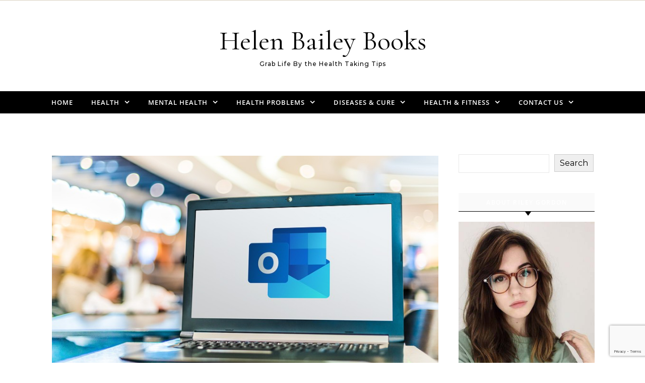

--- FILE ---
content_type: text/html; charset=UTF-8
request_url: https://www.helenbaileybooks.com/tag/mamahd-alternatives/
body_size: 88375
content:
<!DOCTYPE html>
<html lang="en-US" prefix="og: https://ogp.me/ns#">
<head>
    <meta charset="UTF-8">
    <meta name="viewport" content="width=device-width, initial-scale=1">
    <link rel="profile" href="https://gmpg.org/xfn/11">
    	<style>img:is([sizes="auto" i], [sizes^="auto," i]) { contain-intrinsic-size: 3000px 1500px }</style>
	
<!-- Search Engine Optimization by Rank Math - https://rankmath.com/ -->
<title>mamahd alternatives Archives - Helen Bailey Books</title>
<meta name="robots" content="index, follow, max-snippet:-1, max-video-preview:-1, max-image-preview:large"/>
<link rel="canonical" href="https://www.helenbaileybooks.com/tag/mamahd-alternatives/" />
<meta property="og:locale" content="en_US" />
<meta property="og:type" content="article" />
<meta property="og:title" content="mamahd alternatives Archives - Helen Bailey Books" />
<meta property="og:url" content="https://www.helenbaileybooks.com/tag/mamahd-alternatives/" />
<meta property="og:site_name" content="Helen Bailey Books" />
<meta name="twitter:card" content="summary_large_image" />
<meta name="twitter:title" content="mamahd alternatives Archives - Helen Bailey Books" />
<meta name="twitter:label1" content="Posts" />
<meta name="twitter:data1" content="1" />
<script type="application/ld+json" class="rank-math-schema">{"@context":"https://schema.org","@graph":[{"@type":"Person","@id":"https://www.helenbaileybooks.com/#person","name":"Helen Bailey Books"},{"@type":"WebSite","@id":"https://www.helenbaileybooks.com/#website","url":"https://www.helenbaileybooks.com","name":"Helen Bailey Books","alternateName":"Grab Life By the Health Taking Tips","publisher":{"@id":"https://www.helenbaileybooks.com/#person"},"inLanguage":"en-US"},{"@type":"CollectionPage","@id":"https://www.helenbaileybooks.com/tag/mamahd-alternatives/#webpage","url":"https://www.helenbaileybooks.com/tag/mamahd-alternatives/","name":"mamahd alternatives Archives - Helen Bailey Books","isPartOf":{"@id":"https://www.helenbaileybooks.com/#website"},"inLanguage":"en-US"}]}</script>
<!-- /Rank Math WordPress SEO plugin -->

<link rel="alternate" type="application/rss+xml" title="Helen Bailey Books &raquo; Feed" href="https://www.helenbaileybooks.com/feed/" />
<link rel="alternate" type="application/rss+xml" title="Helen Bailey Books &raquo; Comments Feed" href="https://www.helenbaileybooks.com/comments/feed/" />
<link rel="alternate" type="application/rss+xml" title="Helen Bailey Books &raquo; mamahd alternatives Tag Feed" href="https://www.helenbaileybooks.com/tag/mamahd-alternatives/feed/" />
<script type="text/javascript">
/* <![CDATA[ */
window._wpemojiSettings = {"baseUrl":"https:\/\/s.w.org\/images\/core\/emoji\/16.0.1\/72x72\/","ext":".png","svgUrl":"https:\/\/s.w.org\/images\/core\/emoji\/16.0.1\/svg\/","svgExt":".svg","source":{"concatemoji":"https:\/\/www.helenbaileybooks.com\/wp-includes\/js\/wp-emoji-release.min.js?ver=6.8.3"}};
/*! This file is auto-generated */
!function(s,n){var o,i,e;function c(e){try{var t={supportTests:e,timestamp:(new Date).valueOf()};sessionStorage.setItem(o,JSON.stringify(t))}catch(e){}}function p(e,t,n){e.clearRect(0,0,e.canvas.width,e.canvas.height),e.fillText(t,0,0);var t=new Uint32Array(e.getImageData(0,0,e.canvas.width,e.canvas.height).data),a=(e.clearRect(0,0,e.canvas.width,e.canvas.height),e.fillText(n,0,0),new Uint32Array(e.getImageData(0,0,e.canvas.width,e.canvas.height).data));return t.every(function(e,t){return e===a[t]})}function u(e,t){e.clearRect(0,0,e.canvas.width,e.canvas.height),e.fillText(t,0,0);for(var n=e.getImageData(16,16,1,1),a=0;a<n.data.length;a++)if(0!==n.data[a])return!1;return!0}function f(e,t,n,a){switch(t){case"flag":return n(e,"\ud83c\udff3\ufe0f\u200d\u26a7\ufe0f","\ud83c\udff3\ufe0f\u200b\u26a7\ufe0f")?!1:!n(e,"\ud83c\udde8\ud83c\uddf6","\ud83c\udde8\u200b\ud83c\uddf6")&&!n(e,"\ud83c\udff4\udb40\udc67\udb40\udc62\udb40\udc65\udb40\udc6e\udb40\udc67\udb40\udc7f","\ud83c\udff4\u200b\udb40\udc67\u200b\udb40\udc62\u200b\udb40\udc65\u200b\udb40\udc6e\u200b\udb40\udc67\u200b\udb40\udc7f");case"emoji":return!a(e,"\ud83e\udedf")}return!1}function g(e,t,n,a){var r="undefined"!=typeof WorkerGlobalScope&&self instanceof WorkerGlobalScope?new OffscreenCanvas(300,150):s.createElement("canvas"),o=r.getContext("2d",{willReadFrequently:!0}),i=(o.textBaseline="top",o.font="600 32px Arial",{});return e.forEach(function(e){i[e]=t(o,e,n,a)}),i}function t(e){var t=s.createElement("script");t.src=e,t.defer=!0,s.head.appendChild(t)}"undefined"!=typeof Promise&&(o="wpEmojiSettingsSupports",i=["flag","emoji"],n.supports={everything:!0,everythingExceptFlag:!0},e=new Promise(function(e){s.addEventListener("DOMContentLoaded",e,{once:!0})}),new Promise(function(t){var n=function(){try{var e=JSON.parse(sessionStorage.getItem(o));if("object"==typeof e&&"number"==typeof e.timestamp&&(new Date).valueOf()<e.timestamp+604800&&"object"==typeof e.supportTests)return e.supportTests}catch(e){}return null}();if(!n){if("undefined"!=typeof Worker&&"undefined"!=typeof OffscreenCanvas&&"undefined"!=typeof URL&&URL.createObjectURL&&"undefined"!=typeof Blob)try{var e="postMessage("+g.toString()+"("+[JSON.stringify(i),f.toString(),p.toString(),u.toString()].join(",")+"));",a=new Blob([e],{type:"text/javascript"}),r=new Worker(URL.createObjectURL(a),{name:"wpTestEmojiSupports"});return void(r.onmessage=function(e){c(n=e.data),r.terminate(),t(n)})}catch(e){}c(n=g(i,f,p,u))}t(n)}).then(function(e){for(var t in e)n.supports[t]=e[t],n.supports.everything=n.supports.everything&&n.supports[t],"flag"!==t&&(n.supports.everythingExceptFlag=n.supports.everythingExceptFlag&&n.supports[t]);n.supports.everythingExceptFlag=n.supports.everythingExceptFlag&&!n.supports.flag,n.DOMReady=!1,n.readyCallback=function(){n.DOMReady=!0}}).then(function(){return e}).then(function(){var e;n.supports.everything||(n.readyCallback(),(e=n.source||{}).concatemoji?t(e.concatemoji):e.wpemoji&&e.twemoji&&(t(e.twemoji),t(e.wpemoji)))}))}((window,document),window._wpemojiSettings);
/* ]]> */
</script>
<link rel='stylesheet' id='litespeed-cache-dummy-css' href='https://www.helenbaileybooks.com/wp-content/plugins/litespeed-cache/assets/css/litespeed-dummy.css?ver=6.8.3' type='text/css' media='all' />
<style id='wp-emoji-styles-inline-css' type='text/css'>

	img.wp-smiley, img.emoji {
		display: inline !important;
		border: none !important;
		box-shadow: none !important;
		height: 1em !important;
		width: 1em !important;
		margin: 0 0.07em !important;
		vertical-align: -0.1em !important;
		background: none !important;
		padding: 0 !important;
	}
</style>
<link rel='stylesheet' id='wp-block-library-css' href='https://www.helenbaileybooks.com/wp-includes/css/dist/block-library/style.min.css?ver=6.8.3' type='text/css' media='all' />
<style id='wp-block-library-theme-inline-css' type='text/css'>
.wp-block-audio :where(figcaption){color:#555;font-size:13px;text-align:center}.is-dark-theme .wp-block-audio :where(figcaption){color:#ffffffa6}.wp-block-audio{margin:0 0 1em}.wp-block-code{border:1px solid #ccc;border-radius:4px;font-family:Menlo,Consolas,monaco,monospace;padding:.8em 1em}.wp-block-embed :where(figcaption){color:#555;font-size:13px;text-align:center}.is-dark-theme .wp-block-embed :where(figcaption){color:#ffffffa6}.wp-block-embed{margin:0 0 1em}.blocks-gallery-caption{color:#555;font-size:13px;text-align:center}.is-dark-theme .blocks-gallery-caption{color:#ffffffa6}:root :where(.wp-block-image figcaption){color:#555;font-size:13px;text-align:center}.is-dark-theme :root :where(.wp-block-image figcaption){color:#ffffffa6}.wp-block-image{margin:0 0 1em}.wp-block-pullquote{border-bottom:4px solid;border-top:4px solid;color:currentColor;margin-bottom:1.75em}.wp-block-pullquote cite,.wp-block-pullquote footer,.wp-block-pullquote__citation{color:currentColor;font-size:.8125em;font-style:normal;text-transform:uppercase}.wp-block-quote{border-left:.25em solid;margin:0 0 1.75em;padding-left:1em}.wp-block-quote cite,.wp-block-quote footer{color:currentColor;font-size:.8125em;font-style:normal;position:relative}.wp-block-quote:where(.has-text-align-right){border-left:none;border-right:.25em solid;padding-left:0;padding-right:1em}.wp-block-quote:where(.has-text-align-center){border:none;padding-left:0}.wp-block-quote.is-large,.wp-block-quote.is-style-large,.wp-block-quote:where(.is-style-plain){border:none}.wp-block-search .wp-block-search__label{font-weight:700}.wp-block-search__button{border:1px solid #ccc;padding:.375em .625em}:where(.wp-block-group.has-background){padding:1.25em 2.375em}.wp-block-separator.has-css-opacity{opacity:.4}.wp-block-separator{border:none;border-bottom:2px solid;margin-left:auto;margin-right:auto}.wp-block-separator.has-alpha-channel-opacity{opacity:1}.wp-block-separator:not(.is-style-wide):not(.is-style-dots){width:100px}.wp-block-separator.has-background:not(.is-style-dots){border-bottom:none;height:1px}.wp-block-separator.has-background:not(.is-style-wide):not(.is-style-dots){height:2px}.wp-block-table{margin:0 0 1em}.wp-block-table td,.wp-block-table th{word-break:normal}.wp-block-table :where(figcaption){color:#555;font-size:13px;text-align:center}.is-dark-theme .wp-block-table :where(figcaption){color:#ffffffa6}.wp-block-video :where(figcaption){color:#555;font-size:13px;text-align:center}.is-dark-theme .wp-block-video :where(figcaption){color:#ffffffa6}.wp-block-video{margin:0 0 1em}:root :where(.wp-block-template-part.has-background){margin-bottom:0;margin-top:0;padding:1.25em 2.375em}
</style>
<style id='classic-theme-styles-inline-css' type='text/css'>
/*! This file is auto-generated */
.wp-block-button__link{color:#fff;background-color:#32373c;border-radius:9999px;box-shadow:none;text-decoration:none;padding:calc(.667em + 2px) calc(1.333em + 2px);font-size:1.125em}.wp-block-file__button{background:#32373c;color:#fff;text-decoration:none}
</style>
<style id='global-styles-inline-css' type='text/css'>
:root{--wp--preset--aspect-ratio--square: 1;--wp--preset--aspect-ratio--4-3: 4/3;--wp--preset--aspect-ratio--3-4: 3/4;--wp--preset--aspect-ratio--3-2: 3/2;--wp--preset--aspect-ratio--2-3: 2/3;--wp--preset--aspect-ratio--16-9: 16/9;--wp--preset--aspect-ratio--9-16: 9/16;--wp--preset--color--black: #000000;--wp--preset--color--cyan-bluish-gray: #abb8c3;--wp--preset--color--white: #ffffff;--wp--preset--color--pale-pink: #f78da7;--wp--preset--color--vivid-red: #cf2e2e;--wp--preset--color--luminous-vivid-orange: #ff6900;--wp--preset--color--luminous-vivid-amber: #fcb900;--wp--preset--color--light-green-cyan: #7bdcb5;--wp--preset--color--vivid-green-cyan: #00d084;--wp--preset--color--pale-cyan-blue: #8ed1fc;--wp--preset--color--vivid-cyan-blue: #0693e3;--wp--preset--color--vivid-purple: #9b51e0;--wp--preset--gradient--vivid-cyan-blue-to-vivid-purple: linear-gradient(135deg,rgba(6,147,227,1) 0%,rgb(155,81,224) 100%);--wp--preset--gradient--light-green-cyan-to-vivid-green-cyan: linear-gradient(135deg,rgb(122,220,180) 0%,rgb(0,208,130) 100%);--wp--preset--gradient--luminous-vivid-amber-to-luminous-vivid-orange: linear-gradient(135deg,rgba(252,185,0,1) 0%,rgba(255,105,0,1) 100%);--wp--preset--gradient--luminous-vivid-orange-to-vivid-red: linear-gradient(135deg,rgba(255,105,0,1) 0%,rgb(207,46,46) 100%);--wp--preset--gradient--very-light-gray-to-cyan-bluish-gray: linear-gradient(135deg,rgb(238,238,238) 0%,rgb(169,184,195) 100%);--wp--preset--gradient--cool-to-warm-spectrum: linear-gradient(135deg,rgb(74,234,220) 0%,rgb(151,120,209) 20%,rgb(207,42,186) 40%,rgb(238,44,130) 60%,rgb(251,105,98) 80%,rgb(254,248,76) 100%);--wp--preset--gradient--blush-light-purple: linear-gradient(135deg,rgb(255,206,236) 0%,rgb(152,150,240) 100%);--wp--preset--gradient--blush-bordeaux: linear-gradient(135deg,rgb(254,205,165) 0%,rgb(254,45,45) 50%,rgb(107,0,62) 100%);--wp--preset--gradient--luminous-dusk: linear-gradient(135deg,rgb(255,203,112) 0%,rgb(199,81,192) 50%,rgb(65,88,208) 100%);--wp--preset--gradient--pale-ocean: linear-gradient(135deg,rgb(255,245,203) 0%,rgb(182,227,212) 50%,rgb(51,167,181) 100%);--wp--preset--gradient--electric-grass: linear-gradient(135deg,rgb(202,248,128) 0%,rgb(113,206,126) 100%);--wp--preset--gradient--midnight: linear-gradient(135deg,rgb(2,3,129) 0%,rgb(40,116,252) 100%);--wp--preset--font-size--small: 13px;--wp--preset--font-size--medium: 20px;--wp--preset--font-size--large: 36px;--wp--preset--font-size--x-large: 42px;--wp--preset--spacing--20: 0.44rem;--wp--preset--spacing--30: 0.67rem;--wp--preset--spacing--40: 1rem;--wp--preset--spacing--50: 1.5rem;--wp--preset--spacing--60: 2.25rem;--wp--preset--spacing--70: 3.38rem;--wp--preset--spacing--80: 5.06rem;--wp--preset--shadow--natural: 6px 6px 9px rgba(0, 0, 0, 0.2);--wp--preset--shadow--deep: 12px 12px 50px rgba(0, 0, 0, 0.4);--wp--preset--shadow--sharp: 6px 6px 0px rgba(0, 0, 0, 0.2);--wp--preset--shadow--outlined: 6px 6px 0px -3px rgba(255, 255, 255, 1), 6px 6px rgba(0, 0, 0, 1);--wp--preset--shadow--crisp: 6px 6px 0px rgba(0, 0, 0, 1);}:where(.is-layout-flex){gap: 0.5em;}:where(.is-layout-grid){gap: 0.5em;}body .is-layout-flex{display: flex;}.is-layout-flex{flex-wrap: wrap;align-items: center;}.is-layout-flex > :is(*, div){margin: 0;}body .is-layout-grid{display: grid;}.is-layout-grid > :is(*, div){margin: 0;}:where(.wp-block-columns.is-layout-flex){gap: 2em;}:where(.wp-block-columns.is-layout-grid){gap: 2em;}:where(.wp-block-post-template.is-layout-flex){gap: 1.25em;}:where(.wp-block-post-template.is-layout-grid){gap: 1.25em;}.has-black-color{color: var(--wp--preset--color--black) !important;}.has-cyan-bluish-gray-color{color: var(--wp--preset--color--cyan-bluish-gray) !important;}.has-white-color{color: var(--wp--preset--color--white) !important;}.has-pale-pink-color{color: var(--wp--preset--color--pale-pink) !important;}.has-vivid-red-color{color: var(--wp--preset--color--vivid-red) !important;}.has-luminous-vivid-orange-color{color: var(--wp--preset--color--luminous-vivid-orange) !important;}.has-luminous-vivid-amber-color{color: var(--wp--preset--color--luminous-vivid-amber) !important;}.has-light-green-cyan-color{color: var(--wp--preset--color--light-green-cyan) !important;}.has-vivid-green-cyan-color{color: var(--wp--preset--color--vivid-green-cyan) !important;}.has-pale-cyan-blue-color{color: var(--wp--preset--color--pale-cyan-blue) !important;}.has-vivid-cyan-blue-color{color: var(--wp--preset--color--vivid-cyan-blue) !important;}.has-vivid-purple-color{color: var(--wp--preset--color--vivid-purple) !important;}.has-black-background-color{background-color: var(--wp--preset--color--black) !important;}.has-cyan-bluish-gray-background-color{background-color: var(--wp--preset--color--cyan-bluish-gray) !important;}.has-white-background-color{background-color: var(--wp--preset--color--white) !important;}.has-pale-pink-background-color{background-color: var(--wp--preset--color--pale-pink) !important;}.has-vivid-red-background-color{background-color: var(--wp--preset--color--vivid-red) !important;}.has-luminous-vivid-orange-background-color{background-color: var(--wp--preset--color--luminous-vivid-orange) !important;}.has-luminous-vivid-amber-background-color{background-color: var(--wp--preset--color--luminous-vivid-amber) !important;}.has-light-green-cyan-background-color{background-color: var(--wp--preset--color--light-green-cyan) !important;}.has-vivid-green-cyan-background-color{background-color: var(--wp--preset--color--vivid-green-cyan) !important;}.has-pale-cyan-blue-background-color{background-color: var(--wp--preset--color--pale-cyan-blue) !important;}.has-vivid-cyan-blue-background-color{background-color: var(--wp--preset--color--vivid-cyan-blue) !important;}.has-vivid-purple-background-color{background-color: var(--wp--preset--color--vivid-purple) !important;}.has-black-border-color{border-color: var(--wp--preset--color--black) !important;}.has-cyan-bluish-gray-border-color{border-color: var(--wp--preset--color--cyan-bluish-gray) !important;}.has-white-border-color{border-color: var(--wp--preset--color--white) !important;}.has-pale-pink-border-color{border-color: var(--wp--preset--color--pale-pink) !important;}.has-vivid-red-border-color{border-color: var(--wp--preset--color--vivid-red) !important;}.has-luminous-vivid-orange-border-color{border-color: var(--wp--preset--color--luminous-vivid-orange) !important;}.has-luminous-vivid-amber-border-color{border-color: var(--wp--preset--color--luminous-vivid-amber) !important;}.has-light-green-cyan-border-color{border-color: var(--wp--preset--color--light-green-cyan) !important;}.has-vivid-green-cyan-border-color{border-color: var(--wp--preset--color--vivid-green-cyan) !important;}.has-pale-cyan-blue-border-color{border-color: var(--wp--preset--color--pale-cyan-blue) !important;}.has-vivid-cyan-blue-border-color{border-color: var(--wp--preset--color--vivid-cyan-blue) !important;}.has-vivid-purple-border-color{border-color: var(--wp--preset--color--vivid-purple) !important;}.has-vivid-cyan-blue-to-vivid-purple-gradient-background{background: var(--wp--preset--gradient--vivid-cyan-blue-to-vivid-purple) !important;}.has-light-green-cyan-to-vivid-green-cyan-gradient-background{background: var(--wp--preset--gradient--light-green-cyan-to-vivid-green-cyan) !important;}.has-luminous-vivid-amber-to-luminous-vivid-orange-gradient-background{background: var(--wp--preset--gradient--luminous-vivid-amber-to-luminous-vivid-orange) !important;}.has-luminous-vivid-orange-to-vivid-red-gradient-background{background: var(--wp--preset--gradient--luminous-vivid-orange-to-vivid-red) !important;}.has-very-light-gray-to-cyan-bluish-gray-gradient-background{background: var(--wp--preset--gradient--very-light-gray-to-cyan-bluish-gray) !important;}.has-cool-to-warm-spectrum-gradient-background{background: var(--wp--preset--gradient--cool-to-warm-spectrum) !important;}.has-blush-light-purple-gradient-background{background: var(--wp--preset--gradient--blush-light-purple) !important;}.has-blush-bordeaux-gradient-background{background: var(--wp--preset--gradient--blush-bordeaux) !important;}.has-luminous-dusk-gradient-background{background: var(--wp--preset--gradient--luminous-dusk) !important;}.has-pale-ocean-gradient-background{background: var(--wp--preset--gradient--pale-ocean) !important;}.has-electric-grass-gradient-background{background: var(--wp--preset--gradient--electric-grass) !important;}.has-midnight-gradient-background{background: var(--wp--preset--gradient--midnight) !important;}.has-small-font-size{font-size: var(--wp--preset--font-size--small) !important;}.has-medium-font-size{font-size: var(--wp--preset--font-size--medium) !important;}.has-large-font-size{font-size: var(--wp--preset--font-size--large) !important;}.has-x-large-font-size{font-size: var(--wp--preset--font-size--x-large) !important;}
:where(.wp-block-post-template.is-layout-flex){gap: 1.25em;}:where(.wp-block-post-template.is-layout-grid){gap: 1.25em;}
:where(.wp-block-columns.is-layout-flex){gap: 2em;}:where(.wp-block-columns.is-layout-grid){gap: 2em;}
:root :where(.wp-block-pullquote){font-size: 1.5em;line-height: 1.6;}
</style>
<link rel='stylesheet' id='contact-form-7-css' href='https://www.helenbaileybooks.com/wp-content/plugins/contact-form-7/includes/css/styles.css?ver=6.1' type='text/css' media='all' />
<link rel='stylesheet' id='ez-toc-css' href='https://www.helenbaileybooks.com/wp-content/plugins/easy-table-of-contents/assets/css/screen.min.css?ver=2.0.75' type='text/css' media='all' />
<style id='ez-toc-inline-css' type='text/css'>
div#ez-toc-container .ez-toc-title {font-size: 120%;}div#ez-toc-container .ez-toc-title {font-weight: 500;}div#ez-toc-container ul li , div#ez-toc-container ul li a {font-size: 95%;}div#ez-toc-container ul li , div#ez-toc-container ul li a {font-weight: 500;}div#ez-toc-container nav ul ul li {font-size: 90%;}
.ez-toc-container-direction {direction: ltr;}.ez-toc-counter ul{counter-reset: item ;}.ez-toc-counter nav ul li a::before {content: counters(item, '.', decimal) '. ';display: inline-block;counter-increment: item;flex-grow: 0;flex-shrink: 0;margin-right: .2em; float: left; }.ez-toc-widget-direction {direction: ltr;}.ez-toc-widget-container ul{counter-reset: item ;}.ez-toc-widget-container nav ul li a::before {content: counters(item, '.', decimal) '. ';display: inline-block;counter-increment: item;flex-grow: 0;flex-shrink: 0;margin-right: .2em; float: left; }
</style>
<link rel='stylesheet' id='graceful-style-css' href='https://www.helenbaileybooks.com/wp-content/themes/graceful/style.css?ver=6.8.3' type='text/css' media='all' />
<style id='graceful-style-inline-css' type='text/css'>
 .wrapped-content { max-width: 1160px; } .sidebar-slide-menu { width: 340px; left: -340px; padding: 85px 35px 0px; } .sidebar-left, .sidebar-right { width: 307px; } [data-layout*="rightsidebar"] .content-wrap, [data-layout*="leftsidebar"] .content-wrap { width: calc(100% - 307px); width: -webkit-calc(100% - 307px); } [data-layout*="leftrightsidebar"] .content-wrap { width: calc(100% - 614px); width: -webkit-calc(100% - 614px); } [data-layout*="fullwidth"] .content-wrap { width: 100%; } #top-navigation > div, #main-navigation > div, #graceful-post-slider.wrapped-content, #special-links, .main-content, .site-footer-wrap { padding-left: 40px; padding-right: 40px; } body { background-color: #ffffff; } .graceful-loading-wrap { background-color: #ffffff; } .site-branding a { background-color: transparent !important; } .site-branding a { color: #000000; background: #ffffff; } .entry-header { background-color: #ffffff; } #special-links h4 { background-color: rgba(241,241,241, 0.85); color: #000000; } #main-navigation a, #main-navigation i, #main-navigation #s { color: #000000; } .main-navigation-sidebar span, .sidebar-slide-menu-close-btn span { background-color: #000000; } #main-navigation a:hover, #main-navigation i:hover, #main-navigation li.current-menu-item > a, #main-navigation li.current-menu-ancestor > a, #main-navigation .sub-menu li.current-menu-item > a, #main-navigation .sub-menu li.current-menu-ancestor> a { color: #010101; } .main-navigation-sidebar:hover span { background-color: #010101; } #site-menu .sub-menu, #site-menu .sub-menu a { background-color: #f1f1f1; border-color: rgba(0,0,0, 0.1); } #main-navigation #s { background-color: #f1f1f1; } #main-navigation #s::-webkit-input-placeholder { /* Chrome/Opera/Safari */ color: rgba(0,0,0, 0.7); } #main-navigation #s::-moz-placeholder { /* Firefox 19+ */ color: rgba(0,0,0, 0.7); } #main-navigation #s:-ms-input-placeholder { /* IE 10+ */ color: rgba(0,0,0, 0.7); } #main-navigation #s:-moz-placeholder { /* Firefox 18- */ color: rgba(0,0,0, 0.7); } /* Background Color */ .sidebar-slide-menu, #special-links, .main-content, #graceful-post-slider, #primary select, #primary input, #primary textarea { background-color: #ffffff; } /* Text Color */ #primary, #primary select, #primary input, #primary textarea, #primary .post-author a, #primary .graceful-widget a, #primary .comment-author { color: #010101; } /* Title Color */ #primary h1 a, #primary h1, #primary h2, #primary h3, #primary h4, #primary h5, #primary h6, .post-page-content > p:first-child:first-letter, #primary .author-info h4 a, #primary .related-posts h4 a, #primary .content-pagination .previous-page a, #primary .content-pagination .next-page a, blockquote, #primary .post-share a { color: #030303; } #primary h1 a:hover { color: rgba(3,3,3, 0.75); } /* Meta Tags */ #primary .post-date, #primary .post-comments, #primary .post-author, #primary .related-post-date, #primary .comment-meta a, #primary .author-share a, #primary .post-tags a, #primary .tagcloud a, .widget_categories li, .widget_archive li, .ahse-subscribe-box p, .rpwwt-post-author, .rpwwt-post-categories, .rpwwt-post-date, .rpwwt-post-comments-number { color: #a1a1a1; } #primary input::-webkit-input-placeholder { /* Chrome/Opera/Safari */ color: #a1a1a1; } #primary input::-moz-placeholder { /* Firefox 19+ */ color: #a1a1a1; } #primary input:-ms-input-placeholder { /* IE 10+ */ color: #a1a1a1; } #primary input:-moz-placeholder { /* Firefox 18- */ color: #a1a1a1; } /* Brand Colors */ aside a, #primary a, .post-categories { color: #010101; } .ps-container > .ps-scrollbar-y-rail > .ps-scrollbar-y { background: #010101; } #primary a:hover { color: rgba(1,1,1, 0.8); } blockquote { border-color: #010101; } /* Selection Color */ ::-moz-selection { color: #ffffff; background: #010101; } ::selection { color: #ffffff; background: #010101; } /* Border Colors */ #primary .post-footer, #primary .author-info, #primary .entry-comments, #primary .graceful-widget li, #primary #wp-calendar, #primary #wp-calendar caption, #primary #wp-calendar tbody td, #primary .widget_nav_menu li a, #primary .tagcloud a, #primary select, #primary input, #primary textarea, .widget-title h2:before, .widget-title h2:after, .post-tags a, .gallery-caption, .wp-caption-text, table tr, table th, table td, pre { border-color: #e8e8e8; } /* Related-posts */ #primary .related-posts { border-bottom: 1px solid; border-top: 1px solid; padding: 27px 0 33px; border-color: #e8e8e8; } .related-posts h3 { font-family: 'Montserrat', sans-serif; font-size: 14px; font-weight: 600; letter-spacing: 2px; line-height: 1; margin-bottom: 19px; text-align: center; text-transform: uppercase; } .related-posts h4 { margin-top: 8px; } .related-posts h4 a { font-size: 18px; letter-spacing: 0.5px; } .related-posts section { float: left; margin-right: 23px; width: calc((100% - (2 * 23px)) / 3); width: -webkit-calc((100% - (2 * 23px)) / 3); } .related-posts section:last-of-type { margin-right: 0 !important; } .related-posts section > a { display: block; height: 130px; overflow: hidden; } .related-post-date { font-size: 11px; } hr { background-color: #e8e8e8; } /* Button Colors */ .widget_search i, .widget_search #searchsubmit, .post-navigation i, #primary .submit, #primary .content-pagination.numeric a, #primary .content-pagination.load-more a, #primary .graceful-subscribe-box input[type="submit"], #primary .widget_wysija input[type="submit"], #primary .post-password-form input[type="submit"], #primary .wpcf7 [type="submit"] { color: #ffffff; background-color: #555555; } .post-navigation i:hover, #primary .submit:hover, #primary .content-pagination.numeric a:hover, #primary .content-pagination.numeric span, #primary .content-pagination.load-more a:hover, #primary .graceful-subscribe-box input[type="submit"]:hover, #primary .widget_wysija input[type="submit"]:hover, #primary .post-password-form input[type="submit"]:hover, #primary .wpcf7 [type="submit"]:hover { color: #ffffff; background-color: #010101; } /* Image Overlay Color */ .image-overlay, #infinite-scrolling, #primary h4.image-overlay { color: #ffffff; background-color: rgba(0,0,0, 0.3); } .image-overlay a, .graceful-post-slider .prev-arrow, .graceful-post-slider .next-arrow, #primary .image-overlay a, #graceful-post-slider .slick-arrow, #graceful-post-slider .slider-dots { color: #ffffff; } .slide-caption { background: rgba(255,255,255, 0.95); } #graceful-post-slider .slick-active { background: #ffffff; } #site-footer, #site-footer select, #site-footer input, #site-footer textarea { background-color: #f6f6f6; color: #333333; } #site-footer, #site-footer a, #site-footer select, #site-footer input, #site-footer textarea { color: #333333; } #site-footer #s::-webkit-input-placeholder { /* Chrome/Opera/Safari */ color: #333333; } #site-footer #s::-moz-placeholder { /* Firefox 19+ */ color: #333333; } #site-footer #s:-ms-input-placeholder { /* IE 10+ */ color: #333333; } #site-footer #s:-moz-placeholder { /* Firefox 18- */ color: #333333; } /* Footer Title Color */ #site-footer h1, #site-footer h2, #site-footer h3, #site-footer h4, #site-footer h5, #site-footer h6 { color: #111111; } #site-footer a:hover { color: #010101; } /* Footer Border Color*/ #site-footer a, #site-footer .graceful-widget li, #site-footer #wp-calendar, #site-footer #wp-calendar caption, #site-footer #wp-calendar tbody td, #site-footer .widget_nav_menu li a, #site-footer select, #site-footer input, #site-footer textarea, #site-footer .widget-title h2:before, #site-footer .widget-title h2:after, .footer-widgets { border-color: #e0dbdb; } #site-footer hr { background-color: #e0dbdb; } .entry-header { background-image:url(); } .logo-img { max-width: 400px; } #main-navigation { text-align: center; } .main-navigation-sidebar { position: absolute; top: 0px; left: 40px; z-index: 1; } .main-navigation-search { position: absolute; top: 0px; right: 40px; z-index: 2; } #graceful-post-slider { padding-top: 40px; } #graceful-post-slider .owl-nav button { display: inline-block; } #graceful-post-slider .owl-nav { background-color: #f3f3f3; height: 80px; } #graceful-post-slider .owl-stage-outer:after { display: block; } .content-column > li { margin-bottom: 100px; } [data-layout*="rightsidebar"] .sidebar-right { padding-left: 37px; } [data-layout*="leftsidebar"] .sidebar-left { padding-right: 37px; } [data-layout*="leftrightsidebar"] .sidebar-right { padding-left: 37px; } [data-layout*="leftrightsidebar"] .sidebar-left { padding-right: 37px; } .footer-widgets > .graceful-widget { width: 30%; margin-right: 5%; } .footer-widgets > .graceful-widget:nth-child(3n+3) { margin-right: 0; } .footer-widgets > .graceful-widget:nth-child(3n+4) { clear: both; } .footer-copyright { float: right; } .footer-socials { float: left; } .graceful-loading-wrap { height: 100%; left: 0; position: fixed; top: 0; width: 100%; z-index: 100000; } .graceful-loading-wrap > div { left: 50%; position: absolute; top: 50%; -webkit-transform: translate(-50%, -50%); -ms-transform: translate(-50%, -50%); transform: translate(-50%, -50%); } .cssload-container{width:100%;height:36px;text-align:center}.cssload-speeding-wheel{width:36px;height:36px;margin:0 auto;border:2px solid #000000; border-radius:50%;border-left-color:transparent;border-right-color:transparent;animation:cssload-spin 575ms infinite linear;-o-animation:cssload-spin 575ms infinite linear;-ms-animation:cssload-spin 575ms infinite linear;-webkit-animation:cssload-spin 575ms infinite linear;-moz-animation:cssload-spin 575ms infinite linear}@keyframes cssload-spin{100%{transform:rotate(360deg);transform:rotate(360deg)}}@-o-keyframes cssload-spin{100%{-o-transform:rotate(360deg);transform:rotate(360deg)}}@-ms-keyframes cssload-spin{100%{-ms-transform:rotate(360deg);transform:rotate(360deg)}}@-webkit-keyframes cssload-spin{100%{-webkit-transform:rotate(360deg);transform:rotate(360deg)}}@-moz-keyframes cssload-spin{100%{-moz-transform:rotate(360deg);transform:rotate(360deg)}} 
</style>
<link rel='stylesheet' id='graceful-bold-blog-style-css' href='https://www.helenbaileybooks.com/wp-content/themes/graceful-bold-blog/style.css?ver=1.0.0' type='text/css' media='all' />
<link rel='stylesheet' id='minimalist-stories-fonts-css' href='https://www.helenbaileybooks.com/wp-content/fonts/6daaa1aeff6bc59c80e5a53a3ece0b2e.css?ver=1.0' type='text/css' media='all' />
<link rel='stylesheet' id='graceful-fontawesome-css' href='https://www.helenbaileybooks.com/wp-content/themes/graceful/assets/css/font-awesome.css?ver=6.8.3' type='text/css' media='all' />
<link rel='stylesheet' id='graceful-google-fonts-css' href='https://www.helenbaileybooks.com/wp-content/themes/graceful/assets/css/google-fonts.css?ver=6.8.3' type='text/css' media='all' />
<link rel='stylesheet' id='graceful-woocommerce-css' href='https://www.helenbaileybooks.com/wp-content/themes/graceful/assets/css/woocommerce.css?ver=6.8.3' type='text/css' media='all' />
<link rel='stylesheet' id='recent-posts-widget-with-thumbnails-public-style-css' href='https://www.helenbaileybooks.com/wp-content/plugins/recent-posts-widget-with-thumbnails/public.css?ver=7.1.1' type='text/css' media='all' />
<script type="text/javascript" src="https://www.helenbaileybooks.com/wp-includes/js/jquery/jquery.min.js?ver=3.7.1" id="jquery-core-js"></script>
<script type="text/javascript" src="https://www.helenbaileybooks.com/wp-includes/js/jquery/jquery-migrate.min.js?ver=3.4.1" id="jquery-migrate-js"></script>
<link rel="https://api.w.org/" href="https://www.helenbaileybooks.com/wp-json/" /><link rel="alternate" title="JSON" type="application/json" href="https://www.helenbaileybooks.com/wp-json/wp/v2/tags/18747" /><link rel="EditURI" type="application/rsd+xml" title="RSD" href="https://www.helenbaileybooks.com/xmlrpc.php?rsd" />
<meta name="generator" content="WordPress 6.8.3" />
<!-- FIFU: meta tags for featured image (begin) -->
<meta property="og:image" content="https://themarketingfolks.com/wp-content/uploads/2021/10/pii_email_79dfe50fd83df3e527d9.jpg" />
<!-- FIFU: meta tags for featured image (end) --><meta name="twitter:image" content="https://themarketingfolks.com/wp-content/uploads/2021/10/pii_email_79dfe50fd83df3e527d9.jpg" /><!-- There is no amphtml version available for this URL. --></head>
<body data-rsssl=1 class="archive tag tag-mamahd-alternatives tag-18747 wp-embed-responsive wp-theme-graceful wp-child-theme-graceful-bold-blog">
    
	
	
	<a class="skip-link screen-reader-text" href="#primary">Skip to content</a>	

	<div id="site-container">
		<div id="site-header" >
		
<div id="top-navigation" class="clear-fix" style="background: #ffffff;">
	<div class="wrapped-content">
		
		
	</div>
</div><!-- #top-navigation -->

	<div class="entry-header">
		<div class="graceful-wrap-outer">
		<div class="graceful-wrap-inner">
			<div class="site-branding">
							<a href="https://www.helenbaileybooks.com/">Helen Bailey Books</a>
			
							<br>
				<p class="site-description">Grab Life By the Health Taking Tips</p>
						</div>
		</div>
		</div>
	</div><div id="main-navigation" class="clear-fix" style="background: #000000;" data-fixed="1">
	<div class="wrapped-content">
		<div class="navigation-search-overlay">
		</div>
		
		
		<!-- Menu -->
		<button class="responsive-menu-btn">
			<i class="fa fa-chevron-down"></i>
			<i class="fa fa-times" style="display: none;"></i>
		</button>

		<nav class="site-menu-wrapper"><ul id="site-menu" class=""><li id="menu-item-582" class="menu-item menu-item-type-custom menu-item-object-custom menu-item-home menu-item-582"><a href="https://www.helenbaileybooks.com/">Home</a></li>
<li id="menu-item-580" class="menu-item menu-item-type-taxonomy menu-item-object-category menu-item-has-children menu-item-580"><a href="https://www.helenbaileybooks.com/category/health/">Health</a>
<ul class="sub-menu">
	<li id="menu-item-59" class="menu-item menu-item-type-taxonomy menu-item-object-category menu-item-59"><a href="https://www.helenbaileybooks.com/category/digestive-health/">Digestive Health</a></li>
</ul>
</li>
<li id="menu-item-68" class="menu-item menu-item-type-taxonomy menu-item-object-category menu-item-has-children menu-item-68"><a href="https://www.helenbaileybooks.com/category/mental-health/">Mental Health</a>
<ul class="sub-menu">
	<li id="menu-item-44" class="menu-item menu-item-type-taxonomy menu-item-object-category menu-item-44"><a href="https://www.helenbaileybooks.com/category/addiction/">Addiction</a></li>
	<li id="menu-item-45" class="menu-item menu-item-type-taxonomy menu-item-object-category menu-item-45"><a href="https://www.helenbaileybooks.com/category/adult-child-adhd/">Adult &amp; Child ADHD</a></li>
	<li id="menu-item-46" class="menu-item menu-item-type-taxonomy menu-item-object-category menu-item-46"><a href="https://www.helenbaileybooks.com/category/aging/">Aging</a></li>
	<li id="menu-item-56" class="menu-item menu-item-type-taxonomy menu-item-object-category menu-item-56"><a href="https://www.helenbaileybooks.com/category/depression/">Depression</a></li>
	<li id="menu-item-47" class="menu-item menu-item-type-taxonomy menu-item-object-category menu-item-47"><a href="https://www.helenbaileybooks.com/category/anxiety/">Anxiety</a></li>
</ul>
</li>
<li id="menu-item-65" class="menu-item menu-item-type-taxonomy menu-item-object-category menu-item-has-children menu-item-65"><a href="https://www.helenbaileybooks.com/category/health-problems/">Health Problems</a>
<ul class="sub-menu">
	<li id="menu-item-67" class="menu-item menu-item-type-taxonomy menu-item-object-category menu-item-67"><a href="https://www.helenbaileybooks.com/category/men-health-issue/">Men Health Issue</a></li>
	<li id="menu-item-70" class="menu-item menu-item-type-taxonomy menu-item-object-category menu-item-70"><a href="https://www.helenbaileybooks.com/category/women-health-issue/">Women Health Issue</a></li>
	<li id="menu-item-54" class="menu-item menu-item-type-taxonomy menu-item-object-category menu-item-54"><a href="https://www.helenbaileybooks.com/category/children-health-issue/">Children Health Issue</a></li>
</ul>
</li>
<li id="menu-item-60" class="menu-item menu-item-type-taxonomy menu-item-object-category menu-item-has-children menu-item-60"><a href="https://www.helenbaileybooks.com/category/diseases-cure/">Diseases &amp; Cure</a>
<ul class="sub-menu">
	<li id="menu-item-48" class="menu-item menu-item-type-taxonomy menu-item-object-category menu-item-48"><a href="https://www.helenbaileybooks.com/category/arthritis/">Arthritis</a></li>
	<li id="menu-item-49" class="menu-item menu-item-type-taxonomy menu-item-object-category menu-item-49"><a href="https://www.helenbaileybooks.com/category/back-pain/">Back Pain</a></li>
	<li id="menu-item-50" class="menu-item menu-item-type-taxonomy menu-item-object-category menu-item-50"><a href="https://www.helenbaileybooks.com/category/blood-pressure/">Blood Pressure</a></li>
	<li id="menu-item-51" class="menu-item menu-item-type-taxonomy menu-item-object-category menu-item-51"><a href="https://www.helenbaileybooks.com/category/breast-cancer/">Breast Cancer</a></li>
	<li id="menu-item-52" class="menu-item menu-item-type-taxonomy menu-item-object-category menu-item-52"><a href="https://www.helenbaileybooks.com/category/breast-health-disease/">Breast Health &amp; Disease</a></li>
	<li id="menu-item-53" class="menu-item menu-item-type-taxonomy menu-item-object-category menu-item-53"><a href="https://www.helenbaileybooks.com/category/cancer/">Cancer</a></li>
	<li id="menu-item-55" class="menu-item menu-item-type-taxonomy menu-item-object-category menu-item-55"><a href="https://www.helenbaileybooks.com/category/cholesterol/">Cholesterol</a></li>
	<li id="menu-item-57" class="menu-item menu-item-type-taxonomy menu-item-object-category menu-item-57"><a href="https://www.helenbaileybooks.com/category/diabetes/">Diabetes</a></li>
	<li id="menu-item-62" class="menu-item menu-item-type-taxonomy menu-item-object-category menu-item-62"><a href="https://www.helenbaileybooks.com/category/general/">General</a></li>
</ul>
</li>
<li id="menu-item-63" class="menu-item menu-item-type-taxonomy menu-item-object-category menu-item-has-children menu-item-63"><a href="https://www.helenbaileybooks.com/category/health-fitness/">Health &amp; Fitness</a>
<ul class="sub-menu">
	<li id="menu-item-323" class="menu-item menu-item-type-taxonomy menu-item-object-category menu-item-323"><a href="https://www.helenbaileybooks.com/category/cbd/">CBD</a></li>
	<li id="menu-item-61" class="menu-item menu-item-type-taxonomy menu-item-object-category menu-item-61"><a href="https://www.helenbaileybooks.com/category/energy-fatigue/">Energy &amp; Fatigue</a></li>
	<li id="menu-item-58" class="menu-item menu-item-type-taxonomy menu-item-object-category menu-item-58"><a href="https://www.helenbaileybooks.com/category/diet-weight-loss/">Diet &amp; Weight Loss</a></li>
	<li id="menu-item-69" class="menu-item menu-item-type-taxonomy menu-item-object-category menu-item-69"><a href="https://www.helenbaileybooks.com/category/nutrition/">Nutrition</a></li>
</ul>
</li>
<li id="menu-item-1017" class="menu-item menu-item-type-post_type menu-item-object-page menu-item-has-children menu-item-1017"><a href="https://www.helenbaileybooks.com/contact-us/">Contact Us</a>
<ul class="sub-menu">
	<li id="menu-item-1016" class="menu-item menu-item-type-post_type menu-item-object-page menu-item-1016"><a href="https://www.helenbaileybooks.com/write-for-us/">Write for Us</a></li>
</ul>
</li>
</ul></nav><nav class="responsive-menu-wrapper"><ul id="responsive-menu" class=""><li class="menu-item menu-item-type-custom menu-item-object-custom menu-item-home menu-item-582"><a href="https://www.helenbaileybooks.com/">Home</a></li>
<li class="menu-item menu-item-type-taxonomy menu-item-object-category menu-item-has-children menu-item-580"><a href="https://www.helenbaileybooks.com/category/health/">Health</a>
<ul class="sub-menu">
	<li class="menu-item menu-item-type-taxonomy menu-item-object-category menu-item-59"><a href="https://www.helenbaileybooks.com/category/digestive-health/">Digestive Health</a></li>
</ul>
</li>
<li class="menu-item menu-item-type-taxonomy menu-item-object-category menu-item-has-children menu-item-68"><a href="https://www.helenbaileybooks.com/category/mental-health/">Mental Health</a>
<ul class="sub-menu">
	<li class="menu-item menu-item-type-taxonomy menu-item-object-category menu-item-44"><a href="https://www.helenbaileybooks.com/category/addiction/">Addiction</a></li>
	<li class="menu-item menu-item-type-taxonomy menu-item-object-category menu-item-45"><a href="https://www.helenbaileybooks.com/category/adult-child-adhd/">Adult &amp; Child ADHD</a></li>
	<li class="menu-item menu-item-type-taxonomy menu-item-object-category menu-item-46"><a href="https://www.helenbaileybooks.com/category/aging/">Aging</a></li>
	<li class="menu-item menu-item-type-taxonomy menu-item-object-category menu-item-56"><a href="https://www.helenbaileybooks.com/category/depression/">Depression</a></li>
	<li class="menu-item menu-item-type-taxonomy menu-item-object-category menu-item-47"><a href="https://www.helenbaileybooks.com/category/anxiety/">Anxiety</a></li>
</ul>
</li>
<li class="menu-item menu-item-type-taxonomy menu-item-object-category menu-item-has-children menu-item-65"><a href="https://www.helenbaileybooks.com/category/health-problems/">Health Problems</a>
<ul class="sub-menu">
	<li class="menu-item menu-item-type-taxonomy menu-item-object-category menu-item-67"><a href="https://www.helenbaileybooks.com/category/men-health-issue/">Men Health Issue</a></li>
	<li class="menu-item menu-item-type-taxonomy menu-item-object-category menu-item-70"><a href="https://www.helenbaileybooks.com/category/women-health-issue/">Women Health Issue</a></li>
	<li class="menu-item menu-item-type-taxonomy menu-item-object-category menu-item-54"><a href="https://www.helenbaileybooks.com/category/children-health-issue/">Children Health Issue</a></li>
</ul>
</li>
<li class="menu-item menu-item-type-taxonomy menu-item-object-category menu-item-has-children menu-item-60"><a href="https://www.helenbaileybooks.com/category/diseases-cure/">Diseases &amp; Cure</a>
<ul class="sub-menu">
	<li class="menu-item menu-item-type-taxonomy menu-item-object-category menu-item-48"><a href="https://www.helenbaileybooks.com/category/arthritis/">Arthritis</a></li>
	<li class="menu-item menu-item-type-taxonomy menu-item-object-category menu-item-49"><a href="https://www.helenbaileybooks.com/category/back-pain/">Back Pain</a></li>
	<li class="menu-item menu-item-type-taxonomy menu-item-object-category menu-item-50"><a href="https://www.helenbaileybooks.com/category/blood-pressure/">Blood Pressure</a></li>
	<li class="menu-item menu-item-type-taxonomy menu-item-object-category menu-item-51"><a href="https://www.helenbaileybooks.com/category/breast-cancer/">Breast Cancer</a></li>
	<li class="menu-item menu-item-type-taxonomy menu-item-object-category menu-item-52"><a href="https://www.helenbaileybooks.com/category/breast-health-disease/">Breast Health &amp; Disease</a></li>
	<li class="menu-item menu-item-type-taxonomy menu-item-object-category menu-item-53"><a href="https://www.helenbaileybooks.com/category/cancer/">Cancer</a></li>
	<li class="menu-item menu-item-type-taxonomy menu-item-object-category menu-item-55"><a href="https://www.helenbaileybooks.com/category/cholesterol/">Cholesterol</a></li>
	<li class="menu-item menu-item-type-taxonomy menu-item-object-category menu-item-57"><a href="https://www.helenbaileybooks.com/category/diabetes/">Diabetes</a></li>
	<li class="menu-item menu-item-type-taxonomy menu-item-object-category menu-item-62"><a href="https://www.helenbaileybooks.com/category/general/">General</a></li>
</ul>
</li>
<li class="menu-item menu-item-type-taxonomy menu-item-object-category menu-item-has-children menu-item-63"><a href="https://www.helenbaileybooks.com/category/health-fitness/">Health &amp; Fitness</a>
<ul class="sub-menu">
	<li class="menu-item menu-item-type-taxonomy menu-item-object-category menu-item-323"><a href="https://www.helenbaileybooks.com/category/cbd/">CBD</a></li>
	<li class="menu-item menu-item-type-taxonomy menu-item-object-category menu-item-61"><a href="https://www.helenbaileybooks.com/category/energy-fatigue/">Energy &amp; Fatigue</a></li>
	<li class="menu-item menu-item-type-taxonomy menu-item-object-category menu-item-58"><a href="https://www.helenbaileybooks.com/category/diet-weight-loss/">Diet &amp; Weight Loss</a></li>
	<li class="menu-item menu-item-type-taxonomy menu-item-object-category menu-item-69"><a href="https://www.helenbaileybooks.com/category/nutrition/">Nutrition</a></li>
</ul>
</li>
<li class="menu-item menu-item-type-post_type menu-item-object-page menu-item-has-children menu-item-1017"><a href="https://www.helenbaileybooks.com/contact-us/">Contact Us</a>
<ul class="sub-menu">
	<li class="menu-item menu-item-type-post_type menu-item-object-page menu-item-1016"><a href="https://www.helenbaileybooks.com/write-for-us/">Write for Us</a></li>
</ul>
</li>
</ul></nav>
		
	    <div class="navigation-socials">
	        	            	        	            	        	            	        	            	        	    </div>

    		
		<!-- Search in main navigation -->		
		
	</div>
</div><!-- #main-navigation -->
		</div><!-- site-header close -->

		<!-- Page Content -->
		<main id="primary" class="site-main">
				<div class="main-content clear-fix wrapped-content" data-layout="col1-rightsidebar" data-sidebar-sticky="1">
<div class="content-wrap">
		<ul class="content-column">
					<li>
				<article id="post-878" class="content-post post-878 post type-post status-publish format-standard has-post-thumbnail hentry category-general tag-__________-secrete-__________-into-__________ tag-_rdssl tag-pii_email_08278f2c252b29bdb619 tag-pii_email_3134f712ad12e953598e tag-pii_email_7d08e012d98dfffdf2ac tag-pii_email_da159caaeb6813dd345b tag-pii_email_e45c98d4627d15e0da5c tag-pii_email_c44daf3db584541df034 tag-pii_email_3514d69fe98de936f3c2 tag-pii_email_0048997cdc300383cb33 tag-pii_email_004b5c38ca0a6c285e6d tag-pii_email_009f3c98e6f0e26e501d tag-pii_email_009f53665137e7af0673 tag-pii_email_00ba47ac8b2817e36aa3 tag-pii_email_00f14fbab7f972047f0c tag-pii_email_014ce01de707aac6f31b tag-pii_email_0160de969aa0162dde18 tag-pii_email_01748f73813796642591 tag-pii_email_0186a242b8f048119e49 tag-pii_email_019ea873c910ea112dd7 tag-pii_email_01b43dabf23cb0371a27 tag-pii_email_01c76962cd92b0dbf0fa tag-pii_email_02156eda4ca47d672880 tag-pii_email_021ad854812db5484be8 tag-pii_email_0230477dec982f287d1c tag-pii_email_024084e62ef7c98e3c28 tag-pii_email_0244523792c10d7ab1cb tag-pii_email_028025c52f6edaf0c441 tag-pii_email_028fb0410dcfdbd749dd tag-pii_email_029476ac04a40fcf8a82 tag-pii_email_029e2458d4259b59a24b tag-pii_email_030209161d411575be49 tag-pii_email_031c9ed8578d7f75d807 tag-pii_email_0333b7db5bb5690ca109 tag-pii_email_033e9737dfcf6263fe2d tag-pii_email_0384756a0415c35e1493 tag-pii_email_0387fb08fd508353f43e tag-pii_email_039649646d4ff390d2b3 tag-pii_email_039e9bbfbe42123e3343 tag-pii_email_03bb558de58fa7291c28 tag-pii_email_03d5f9edb57820f73558 tag-pii_email_03d7264b3051564e35c9 tag-pii_email_03dac92bee03b36a435f tag-pii_email_03e5b347263210840ae8 tag-pii_email_03e7dbbd94c2df2f48b1 tag-pii_email_042305a613bbecac1ad8 tag-pii_email_0471b6b3965e46b38f2c tag-pii_email_048f4154ede312d85313 tag-pii_email_04998515952ca6905dca tag-pii_email_04b8a82e489233ceac97 tag-pii_email_04c55baf260241598adc tag-pii_email_04fac54e08e4762bb177 tag-pii_email_0500bea7a0f2381fe401 tag-pii_email_050dee49cc39b41f848a tag-pii_email_050e0c3520a005d76fe0 tag-pii_email_055db213e80e164477b4 tag-pii_email_05a6c7318c94b4db5f33 tag-pii_email_05b33cb63b002469ab2d tag-pii_email_05d95f9563d412a5e139 tag-pii_email_060e6612202b31939e01 tag-pii_email_0615f0859814b4a6264f tag-pii_email_06216158fd77dae07399 tag-pii_email_062f330958a7500453b0 tag-pii_email_0630d28e96b20d9eef3e tag-pii_email_063f51ca19bda1eab6d9 tag-pii_email_065a57e82feb11879b55 tag-pii_email_0688c7f223297a3749e0 tag-pii_email_0699f734bc9088de98f2 tag-pii_email_06db90acb5186a72437e tag-pii_email_06eded8f100f865c1776 tag-pii_email_06f535d2f46dc9e0e2c4 tag-pii_email_0732a6c55da3918b17f5 tag-pii_email_073d4b111397d547e2ab tag-pii_email_07547d0ce919a92447f7 tag-pii_email_078c402152c738202227 tag-pii_email_07a63723810b70686330 tag-pii_email_07b9161aee27c2df9473 tag-pii_email_07c86ef6c94918608230 tag-pii_email_07cac007de772af00d51 tag-pii_email_07db16c4ef24502f1772 tag-pii_email_07df2c5f5b20ea97727d tag-pii_email_07e1c788db0c206c0734 tag-pii_email_07f056a90449a0b7f7f6 tag-pii_email_081a2214d44147a79040 tag-pii_email_0828a65924ce0ca0ade6 tag-pii_email_088a8f8d216f06c1cc1a tag-pii_email_08aa765daebb92f6b492 tag-pii_email_08d037fa548ccf7d9934 tag-pii_email_08f989e5bf25639b73bb tag-pii_email_09000899dbcd39537ef8 tag-pii_email_0908d4b5ef43d5f82a55 tag-pii_email_0925839c0e5ab68ce37e tag-pii_email_094e1c56dee62f1fd809 tag-pii_email_09561ce25d5bd38c7da2 tag-pii_email_096d854470c8a6a62b16 tag-pii_email_097abec6e50930990aba tag-pii_email_098e3db01eea2e723630 tag-pii_email_09954a6322d2d485402c tag-pii_email_09b26e2744e0cea6e5ad tag-pii_email_09b30b62ebcb28441c10 tag-pii_email_09c625b0f54cbc2e5746 tag-pii_email_09fefdd8c1cb3bccfeb6 tag-pii_email_0a0c703fd800e5ca3e2e tag-pii_email_0a2a355eebfea6b9c921 tag-pii_email_0a426e18f783af513005 tag-pii_email_0a5b0e04b6004ebd9b82 tag-pii_email_0a6dd78c913d3311f010 tag-pii_email_0a7c21ebae115a3a5cdc tag-pii_email_0a8c90abbff13e5619a7 tag-pii_email_0a998c26e4a731d7f557 tag-pii_email_0a9e2e80721b0641b5bb tag-pii_email_0aba80180b7c913424d9 tag-pii_email_0ac5970deb4231107524 tag-pii_email_0ad1c0ee6f5fb6a09c41 tag-pii_email_0ad520a0be6582097e0d tag-pii_email_0ae3ed7ab6370db989b2 tag-pii_email_0afd00f99215a6a3b42e tag-pii_email_0b18ee589895de670c99 tag-pii_email_0b378b04779412887754 tag-pii_email_0b7fb52f4b8435c3bc01 tag-pii_email_0b81b6a44f711a90bd63 tag-pii_email_0ba00ff0c96f1a080c7d tag-pii_email_0bb9c26b1981333d6fad tag-pii_email_0bd151f1105e039f2f15 tag-pii_email_0be7410bd979e947bc2b tag-pii_email_0c1077d880ce333146e5 tag-pii_email_0c1e11c48eb4d1a97d0d tag-pii_email_0c38c9ed96c780685074 tag-pii_email_0c48708a1bc8977b15a6 tag-pii_email_0c53e8f99f30b8d2a921 tag-pii_email_0c6c31412486c4a1c3c5 tag-pii_email_0c7753aaa0f7415b2425 tag-pii_email_0c9bf7b241ec435c5843 tag-pii_email_0cb90a72c8b0af041cd8 tag-pii_email_0cbe7bfcb4f1417624a0 tag-pii_email_0cc8cf2421353a6032a9 tag-pii_email_0cd5f24f98c974f3543b tag-pii_email_0cf8db2a41e9a7206dad tag-pii_email_0cfa4cba835f9e4d1e24 tag-pii_email_0d0109a26f84744098ea tag-pii_email_0d05ad9d5a5cc6126b09 tag-pii_email_0d304b417851a62ee487 tag-pii_email_0d328a4c4fca15132c99 tag-pii_email_0d4ae1e99f495cb5504d tag-pii_email_0d973a099d175674a5f4 tag-pii_email_0dbab9c46c5c58d60a2c tag-pii_email_0de9c7d77885e57f870f tag-pii_email_0deb1f29098f498721b4 tag-pii_email_0debfe55e7211cd4caba tag-pii_email_0e2d79f773f0a3eaa335 tag-pii_email_0e75fa39d7f4a14722a7 tag-pii_email_0e79498cc1d0ba4e9939 tag-pii_email_0e822e82e7fab2b9eda2 tag-pii_email_0ea8cb8ff95d943da9eb tag-pii_email_0ec86edd21eae6a8025f tag-pii_email_0ef5dcf19ef324013217 tag-pii_email_0f47ff033c8a2bb1edd4 tag-pii_email_0f57781ed547916d7e31 tag-pii_email_0f752b59deac9b3201ba tag-pii_email_0f83a643ad264065ceea tag-pii_email_0f983c8f8207cc6e0f21 tag-pii_email_0f9d88e83fe22c427ce6 tag-pii_email_0fb1d76ad0641e5143a9 tag-pii_email_0fe5c8511a2f16fc3eb3 tag-pii_email_0ffc0ca7a34e5ca8d857 tag-pii_email_1005f45dfe415af52d61 tag-pii_email_1008318eea3db5ede5de tag-pii_email_1023c26712d66961cae6 tag-pii_email_10484dcc1e7bbabe7ee7 tag-pii_email_10527a85cf4040103777 tag-pii_email_1061241ebb874a6b41cb tag-pii_email_1084d5f49116e422fa46 tag-pii_email_109932ebe32aa2cfaf52 tag-pii_email_10bff8b256d358f2f99f tag-pii_email_10e5ed18e4c6e3ee938e tag-pii_email_10eed2a094ce3fcc2b12 tag-pii_email_10fe35f4046fcf1c7e7f tag-pii_email_1101e88c0d829d099346 tag-pii_email_1114b44f6c3cf949d438 tag-pii_email_11257169a04476f6525b tag-pii_email_11468e7d5a1e777e7de4 tag-pii_email_11687221d231d0418ac7 tag-pii_email_117b156c8b30e3cc5644 tag-pii_email_118b65668a64cd7c50e3 tag-pii_email_1194bde6aaf68ce0153a tag-pii_email_11b144b40ca8516575ab tag-pii_email_11d256320061a84e8460 tag-pii_email_11e84efc054d2839d8f3 tag-pii_email_11f3549e614d49070202 tag-pii_email_1223c74eafcfe025733a tag-pii_email_122e44b2ae1917e73fd4 tag-pii_email_1285b9686ab735f76b50 tag-pii_email_1289b2350df7117e9a00 tag-pii_email_12b601a08d6f263a75a6 tag-pii_email_12ce35dc94b0a72664fa tag-pii_email_12d7f1da6baf0dfe9bc1 tag-pii_email_12d877e418db81a3db1c tag-pii_email_12d9523f44da829512c5 tag-pii_email_1301877d336b4b12255e tag-pii_email_131546848961bc72085b tag-pii_email_13161a8e6bdf19c5e5ae tag-pii_email_131bd2d78a06f3f3f03d tag-pii_email_13203b1287a89f5de74c tag-pii_email_132fe91e7c781cafee90 tag-pii_email_13300b0737cfd2a20e53 tag-pii_email_13395eb8de25296b2248 tag-pii_email_13706040abcf8dff2d48 tag-pii_email_13924ea7d1dec9a70ded tag-pii_email_13932b2ba0e10297d818 tag-pii_email_139e3178324b9699393b tag-pii_email_13b868ca84a140da1169 tag-pii_email_13ca9a53e0a97416112b tag-pii_email_13cf12423ea48697466d tag-pii_email_13d4c39867d3cf436b66 tag-pii_email_1409e757aa7339180d8a tag-pii_email_140a974006ded6565fa0 tag-pii_email_140b410cfb65058244f0 tag-pii_email_140de9255f8f96c5d1cf tag-pii_email_143823a478881ada70a7 tag-pii_email_14775682b7e2565009f8 tag-pii_email_149a77fc1507ee345cf6 tag-pii_email_14ca3c739d6875cd95d0 tag-pii_email_14fc1543c2b738e937b1 tag-pii_email_1503ae708066d6d351d6 tag-pii_email_1503d648991342e16d6f tag-pii_email_151bec11d189ff79a688 tag-pii_email_15239523225845f9f742 tag-pii_email_1539e502c50a086614d6 tag-pii_email_157654fadce2636cf798 tag-pii_email_158cd49a87d14dc406a7 tag-pii_email_15e3a1cef6e5e7a4379c tag-pii_email_15f0a5521228c1e8c361 tag-pii_email_15f939ffdb85dbe480e1 tag-pii_email_1606b61a08e6a2cf4db9 tag-pii_email_161e698f458e83eb16af tag-pii_email_162c248d1bd5ed3a67be tag-pii_email_162e94a1e978527b7833 tag-pii_email_16456c60ba22a524ff15 tag-pii_email_16659ac4d16019a5dd30 tag-pii_email_16660981d5cbefe438aa tag-pii_email_16a4fa483cfaf45be058 tag-pii_email_16cf3b55fba459964b0f tag-pii_email_16ddaa10b84c03299904 tag-pii_email_16df9e8ab2888d6ea5fa tag-pii_email_16fd5c290fc6f229b142 tag-pii_email_170f48204c9bdf9eafd2 tag-pii_email_171327765cd9c45da595 tag-pii_email_174513cd87e9c5020c16 tag-pii_email_1774283a2a2c49516ddf tag-pii_email_178709cab5246548d17e tag-pii_email_178b367e289e5877adf0 tag-pii_email_17904eadb002a490df86 tag-pii_email_17ce57b51555d7a0ee45 tag-pii_email_17d1dd6f206561101fd8 tag-pii_email_17e4ee1951eabadf4f25 tag-pii_email_181c54231bf770090f1e tag-pii_email_1831b7c77a35fe5277ef tag-pii_email_187714273039e18e2329 tag-pii_email_189a444d4d5cb5b1634b tag-pii_email_191e8e729dfc2454e1eb-email tag-pii_email_195c2dd99ba1add9c672 tag-pii_email_197bae6fe8e749f3026a tag-pii_email_1998f7c3a94f6290bdeb tag-pii_email_19b15ea9833a99b1d76c tag-pii_email_19c615a7f6086a2a0a3a tag-pii_email_19fe6303c7b96a9d9a99 tag-pii_email_1a1f9ab68878b08fbdc9 tag-pii_email_1a40caaeed20e6175715 tag-pii_email_1a57010f7b028f8cb442 tag-pii_email_1a6808b4fd2808c433e2 tag-pii_email_1aa588fa47a7aeaab3b4 tag-pii_email_1aa9d0fdbf88db4273e7 tag-pii_email_1ab9d38a3159eae82117 tag-pii_email_1accab5e89c6285e1041 tag-pii_email_1ada691c53e1271bdca6 tag-pii_email_1ade9b17a9636d9edb37 tag-pii_email_1ae8d4a4447087ce8189 tag-pii_email_1aed60e7e0d9a86878c8 tag-pii_email_1b0049644e943d5194b0 tag-pii_email_1b481cd6bc515a7c2adc tag-pii_email_1b5db62274d3c5d072bb tag-pii_email_1b5f6a3ac5034f9022da tag-pii_email_1b754da386dc6406f331 tag-pii_email_1b7c64ce91221ad3af70 tag-pii_email_1bcf2279a5f064832f94 tag-pii_email_1bfb57bc63f3f2763bb0 tag-pii_email_1c180f5a66c1c91ee09f tag-pii_email_1c20ca9395a4a7bc32ab tag-pii_email_1c239cbbb329ebf442ff tag-pii_email_1c3429a7d80662a23df9 tag-pii_email_1c417b9406eeee2d85a8 tag-pii_email_1c5144eb179ccdcb3493 tag-pii_email_1c61380b2c4099ece806 tag-pii_email_1c630455c934ed58da14 tag-pii_email_1c756fa17a9803390960 tag-pii_email_1c89891696cb114ed403 tag-pii_email_1c933c3120078f0b242b tag-pii_email_1caa55d2b4786be972dd tag-pii_email_1cc69e6ff52c5a3e27a1 tag-pii_email_1cd17524b5ba718ad6f8 tag-pii_email_1d0a7b8b7bc517bcc729 tag-pii_email_1d19961ba7de39b014c1 tag-pii_email_1d21495d47e5e4fea0fc tag-pii_email_1daeadac04546a163a2f tag-pii_email_1decc9f12ab9d6aa4ace tag-pii_email_1e41783a8d8ecf027bec tag-pii_email_1e53561751473dee3138 tag-pii_email_1e8f152892bd51505724 tag-pii_email_1ec4232523bd44214a18 tag-pii_email_1efa25531beff66f32d8 tag-pii_email_1f0253add227588633cf tag-pii_email_1f09a0fdcd69ffeb1164 tag-pii_email_1f31c35811d104595431 tag-pii_email_1f3d30a5c5283cd95ed8 tag-pii_email_1f427c5f93862e5771d6 tag-pii_email_1f48969bb440fe39f8e6 tag-pii_email_1f59b478e2752c0b8774 tag-pii_email_1f6daabe167f3f8e449f tag-pii_email_1f6ea1b3a06b3e59d445 tag-pii_email_1fa19ebf22c7dfe0aa78 tag-pii_email_1fa71847064c7b461b35 tag-pii_email_1fb861393abed78ab415 tag-pii_email_1feacf1cb4890d9ae644 tag-pii_email_1fef4502bc026da79f2e tag-pii_email_1ffa54a06f2e0789cf14 tag-pii_email_1ffe9424293a316afc1c tag-pii_email_20019c20f40585f6e2ce tag-pii_email_200230ea774797dbca40 tag-pii_email_2002d2ba94f49ef5f9d5 tag-pii_email_200aca46ef7c08596b91 tag-pii_email_2021edc6bf88520fdc5e tag-pii_email_202eb5c9e03ef53aef6f tag-pii_email_2031b8aa05a3e0b21ffd tag-pii_email_20805ae68021cfd0c123 tag-pii_email_208e9d4873d61f0480c6 tag-pii_email_20df769630edcdd016f8 tag-pii_email_2107f1e523e3cdc83256 tag-pii_email_210c8a571d7d0eab11b0 tag-pii_email_210f7f324c1486c6d2f7 tag-pii_email_211413435d9fecc30356 tag-pii_email_21158ff877891cbb4716 tag-pii_email_2146310bc5b3ec559a07 tag-pii_email_216e7718c45b1a281486 tag-pii_email_21a19f84574f201efdaf tag-pii_email_21a2d20e8a2b70667d98 tag-pii_email_21d637f66bdfae264e06 tag-pii_email_21d964cfbcf180e9d330 tag-pii_email_21f8ea144533c21c5837 tag-pii_email_2226c355dbf551694519 tag-pii_email_223f4e94902b42edce6c tag-pii_email_227e278220a8e4f603f9 tag-pii_email_2281cca773db84638fcf tag-pii_email_228f1e44b0880312f6ec tag-pii_email_2299ef7e88c45e07ec86 tag-pii_email_22b3de7ac663f8e9ba36 tag-pii_email_22e9f2bf5045b5d6d8d5 tag-pii_email_22efd6c0c2e42755be0c tag-pii_email_2302451943ef8676b96f tag-pii_email_230e0a169368a60aab36 tag-pii_email_23183a9275de05b260d1 tag-pii_email_231cfd3beb218dd1a2f1 tag-pii_email_232a7b08d359f68d74a7 tag-pii_email_232bce6103ee9a3f6e60 tag-pii_email_2347cc2ba8bf85585a24 tag-pii_email_235cb4ccea0a23eb4531 tag-pii_email_235e9b84d79a12476ad1 tag-pii_email_2360b8527f62eb33005e tag-pii_email_23612b12675466846bab tag-pii_email_2380b9d6520a43ec25f6 tag-pii_email_238f2c4285fc22a739c7 tag-pii_email_239c1f01a8558ebfa15f tag-pii_email_239ecc3524a256b38777 tag-pii_email_23e8a72c42cd12f7a99f tag-pii_email_23ec135478366fb02ee3 tag-pii_email_23ed53aad2feeab97e19 tag-pii_email_23face40b7e9c6496ddc tag-pii_email_2440dab3fdb346e55609 tag-pii_email_245072f3125529ca6b23 tag-pii_email_245ad5fe881a4a3af1c1 tag-pii_email_245b0c3d7279080caff4 tag-pii_email_24778bc97d360f4ebec6 tag-pii_email_247df5366a8bac33a9d6 tag-pii_email_24894f799b7830851e65 tag-pii_email_24ab5aaf677a5c128e4f tag-pii_email_24bc0c281ccb744422e1 tag-pii_email_24cd8732894e939e8496 tag-pii_email_24dfc4953917302f36a3 tag-pii_email_24f00c945ef6c5c7b71a tag-pii_email_24f2d5e2777a0e64ce09 tag-pii_email_24fe07c6214cca69d6d1 tag-pii_email_25051e0c8e7ef29cf197 tag-pii_email_250a4f90635081dc6323 tag-pii_email_250ae20cd24be7d4f778 tag-pii_email_25343dce6dc3b08f8e1e tag-pii_email_2538ab643fd387c2ed72 tag-pii_email_255db8865c26c7a0d2d8 tag-pii_email_2574ee28734b829a5e42 tag-pii_email_258de57c18ae54ee0eb5 tag-pii_email_25c67de5ce1cea18fd80 tag-pii_email_25cb7614c8df1f536fa3 tag-pii_email_25cd58505c45cb9291bb tag-pii_email_25cdfd69153d0162d0f1 tag-pii_email_25d51d1d352571cbb42e tag-pii_email_25fe3e8c394212df91c8 tag-pii_email_261b78a5579f615ecb70 tag-pii_email_263cb0e003ba0e59559e tag-pii_email_264abd5f5e1b040b326d tag-pii_email_264e7c047159b71de0ce tag-pii_email_2665d6910717c1f1e48e tag-pii_email_2669f5ef5c1fda8e20d2 tag-pii_email_26aa55e19d54cdbb5c7f tag-pii_email_26e33ab7d80f40fce60a tag-pii_email_26ea5b1915340114677c tag-pii_email_270157bf4fd9931a3401 tag-pii_email_27104397004f2c37b8b1 tag-pii_email_2716f6f47d136d979afb tag-pii_email_27393d9863f11e5c9e35 tag-pii_email_273fe3d9804796c90d2f tag-pii_email_27612d7fa390f1ca1cb5 tag-pii_email_27700e3fc23711772552 tag-pii_email_2776f13cb4eb31324aa1 tag-pii_email_278afbb403b42d00eb1a tag-pii_email_27a9164feacf61bed44f tag-pii_email_27ce3b274fd81b34757e tag-pii_email_27cf0524f76a90f2be01 tag-pii_email_27d0b623fa4fa07a175b tag-pii_email_283a3b234a30c4726510 tag-pii_email_2845dc4602e3f7f9d00f tag-pii_email_2899ab2b64824334aab6 tag-pii_email_289f6006db741fde924c tag-pii_email_28a5ac069c9bc4985802 tag-pii_email_28a9752d736c8c89e71a tag-pii_email_28c67e485aa5747f53ce tag-pii_email_28ce56625b3f3d90ff32 tag-pii_email_28da0e8bbffc6a931298 tag-pii_email_28dc65b73e084c7fdeb3 tag-pii_email_291d82f4b8724ef8e43b tag-pii_email_293b38f4f70a60187ac3 tag-pii_email_295954a63f156940c286 tag-pii_email_2961368bc64a7d370d14 tag-pii_email_29b5a5072a416fa2e74c tag-pii_email_29ba85829a5622edb456 tag-pii_email_29bf3bcc51475659a023 tag-pii_email_2a1d2663c60cecae7d71 tag-pii_email_2a1f7f75a74e72b92c8a tag-pii_email_2a4892f86f5d9c8689c1 tag-pii_email_2a70a20b6b410893de61 tag-pii_email_2a7960c3815f6d203647 tag-pii_email_2a8c0420b4af28f4b134 tag-pii_email_2a8d3e8ce2e8253ef528 tag-pii_email_2a9842fceab81dd865a8 tag-pii_email_2a9a8f2b1ed268883616 tag-pii_email_2aaf17e5197feb911df9 tag-pii_email_2af53afd6f0e499f0ee9 tag-pii_email_2b26f719c3af1684e499 tag-pii_email_2b539e9c12cd0221c6a1 tag-pii_email_2b7572749d2376671c44 tag-pii_email_2b83b419d417dbfdc876 tag-pii_email_2bcf55d6589aa1106df7 tag-pii_email_2bdb6b598c96d55f64ac tag-pii_email_2bf71188f17a420b678e tag-pii_email_2c1d1032d0ede2b268fb tag-pii_email_2c340a55758996510a49 tag-pii_email_2c34ec2577fe93c3a8ac tag-pii_email_2c3e90532575b3392e96 tag-pii_email_2c4de0ee0458a817f509 tag-pii_email_2c59b6ceaf2b9a0dc31f tag-pii_email_2c5d108980d117c8ca52 tag-pii_email_2c6ba55f419c65222f8e tag-pii_email_2c7eb1c65eec516a6e53 tag-pii_email_2c7ffac304e8422ff449 tag-pii_email_2c828a38df90d054940e tag-pii_email_2ca41841334f8d71d07d tag-pii_email_2ca50676eb24597a475f tag-pii_email_2cb007090697e9aa8027 tag-pii_email_2cbb7f11f01eeab314aa tag-pii_email_2cc49243665f29dc6152 tag-pii_email_2d0644790cba711d9402 tag-pii_email_2d40223ca285a02a99dd tag-pii_email_2d4443d23f8630bdb4d2 tag-pii_email_2d4b68eb6b528bfcff00 tag-pii_email_2d4e338c425b3379ba56 tag-pii_email_2d7a0cfa4afe4a8e230e tag-pii_email_2d8419b86a179a8f41ce tag-pii_email_2d94352f57daab678003 tag-pii_email_2d9a4c9ba17f9822500d tag-pii_email_2da0619fca29a93e6943 tag-pii_email_2da8a8517b842c67e9b5 tag-pii_email_2daa5a9f2cefc0afc998 tag-pii_email_2dba0fe1ffc088509b1c tag-pii_email_2dd3ec8e162e792476f6 tag-pii_email_2df53a71e3f337728180 tag-pii_email_2e1f26d0854c95e053d1 tag-pii_email_2e2e90a6f42db6500911 tag-pii_email_2e3155debffaa1b64a4d tag-pii_email_2e6a45d09ae80798df15 tag-pii_email_2e77101591f07e01ec4a tag-pii_email_2e80f9d74fb9e66a73dd tag-pii_email_2e83c67b06f673fbbb0c tag-pii_email_2e9efb30f238ee931724 tag-pii_email_2eac13402223a47aa58b tag-pii_email_2ee2ae336840fe2758ad tag-pii_email_2ef9c9fd80d748db7e8f tag-pii_email_2f03d9af53fb441885e1 tag-pii_email_2f0658c11d726f9299bf tag-pii_email_2f20ad3f073e6da890b6 tag-pii_email_2f5e9430a5acb611dc9f tag-pii_email_2f97a095f10eaad8d4cb tag-pii_email_2ff7b10bd40cede19dc1 tag-pii_email_301e7c3794c3ec5ce2e9 tag-pii_email_30282d7d1eadbc3c14b8 tag-pii_email_303c3ba3229b9d93bd57 tag-pii_email_304b9b27d538415a4ade tag-pii_email_30523dd0ab316a945c57 tag-pii_email_305c3f83f3d40c46cf71 tag-pii_email_305fb6adf918a23b8cf1 tag-pii_email_3067d7d353cdeade9afa tag-pii_email_30859d50334fd9981ee1 tag-pii_email_30a143977099d276ded3 tag-pii_email_30b9e5bba7895197d06b tag-pii_email_30baf21170a142e2ae1e tag-pii_email_30bde02da10bd27ab9d7 tag-pii_email_30c83f82d068b04fbd9b tag-pii_email_30d976209a27358f63a6 tag-pii_email_30e93a059da55843a986 tag-pii_email_30fa5ec2a004f898b682 tag-pii_email_3104a6cc9158590916bb tag-pii_email_310f757a554ea39e1174 tag-pii_email_31292814763ad1fd1fdd tag-pii_email_314c1a2f32f54b040308 tag-pii_email_316cb5e2e59f1ce78052 tag-pii_email_31856158f12f63ff1c05 tag-pii_email_318b750630339b8e0e3d tag-pii_email_3193bfb8164038e487c7 tag-pii_email_31e3dd6da9b0f80a3ee7 tag-pii_email_31f28c9d844873d74766 tag-pii_email_322e8b584562d52e6389 tag-pii_email_324653cf0746e811f715 tag-pii_email_325f00443c73bf9114ad tag-pii_email_325f858f72bce3e42369 tag-pii_email_326235d8eee3c13e6aac tag-pii_email_32940952ad0cec989280 tag-pii_email_329c72935ec1456d32cd tag-pii_email_32af4f02d0b9abc96c1e tag-pii_email_32d759b09142d944597a tag-pii_email_32dff520794be30d9434 tag-pii_email_32eb42e779ea59660292 tag-pii_email_32ecc2895ce6d9c0e82d tag-pii_email_33369369fe7e39e7f832 tag-pii_email_335c61587de446a125e8 tag-pii_email_3366d1e3a6f49edb5169 tag-pii_email_337fcfaf80355460b671 tag-pii_email_338034f14d68ea443925 tag-pii_email_3389a61d9b0fd4e52d8b tag-pii_email_338f6600160923dc3e46 tag-pii_email_33905d3702e787114047 tag-pii_email_33919a258e929d2368a9 tag-pii_email_33a2b85b7bf58e62129f tag-pii_email_33ef3c42016cab70ab93 tag-pii_email_340776305ab2770b083c tag-pii_email_3428197503aca1e7d5f3 tag-pii_email_347ddecc42f0924d230e tag-pii_email_348021edcd5c1178376d tag-pii_email_3497d2ab2262bb498122 tag-pii_email_34dbd274f4c54df85073 tag-pii_email_3515019d3f21aec6263c tag-pii_email_3522ab72363285719b41 tag-pii_email_354b110f876604ab3e42 tag-pii_email_355f99a9c684c0f15d2c tag-pii_email_356435afca3bf570afae tag-pii_email_357eeecc7afdc7fccd22 tag-pii_email_35a59c8a36721dcc137f tag-pii_email_35a6abc7ff0feba30547 tag-pii_email_35eb49046c6134b78f5c tag-pii_email_35ecc45cdf0e64449ffb tag-pii_email_36513d782f033d9a8074 tag-pii_email_365842a5a8c6fd685ba4 tag-pii_email_367ebd071aaf1663625c tag-pii_email_368b642140de9c1dd3dc tag-pii_email_36da9934d2dc2b741d79 tag-pii_email_36f32f44c94841058f7c tag-pii_email_36f92438272ab4507f17 tag-pii_email_370d77f540ed7cb57d5c tag-pii_email_370e6e6a379a7a77cb8d tag-pii_email_3717dc004be846430f58 tag-pii_email_3719b665dc9846443edd tag-pii_email_371defe6ad71f4e4a0a0 tag-pii_email_376e6ae2f5f75f4eb17e tag-pii_email_377ebd8b7a9bc345bc5e tag-pii_email_378a1f6f38221a00248e tag-pii_email_37a66914be437fc770e8 tag-pii_email_37a852ccb074697e1956 tag-pii_email_37aa0fbf53cb549e2201 tag-pii_email_37b032c6a535ab75ccd4 tag-pii_email_37f47c404649338129d6 tag-pii_email_37fd840b02e1713652fb tag-pii_email_38010b93e08d5235aa7e tag-pii_email_3811c0b2cefeac52c418 tag-pii_email_38464e2ec5431c145ce8 tag-pii_email_385956c2c10cbd3886fd tag-pii_email_38705c70de02d2b0ff76 tag-pii_email_388f7ce2f9c7ff8bf33e tag-pii_email_38d09e94f310a9ba2454 tag-pii_email_38ffbd187b08c6efb106 tag-pii_email_393b50b1c2ae3b204e51 tag-pii_email_3977a14727fbbd446799 tag-pii_email_39a80249cf24ed09a149 tag-pii_email_39aca0618672afe948aa tag-pii_email_39b488ed3a6ea57f1f5b tag-pii_email_39daa3d43790766cfa7d tag-pii_email_3a055da5e78763bfb9d1 tag-pii_email_3a15ad3c3c90ab2bfabf tag-pii_email_3a161a437f6cf9be85f5 tag-pii_email_3a36ecf4898957ccb17f tag-pii_email_3a4527b94ccfd3ceab3a tag-pii_email_3a51c33dd0543860d120 tag-pii_email_3a74beff0dc78ea44fdc tag-pii_email_3a7f549f232c037617fc tag-pii_email_3a81a0bf6c3312665410 tag-pii_email_3a95847fdac766e7af45 tag-pii_email_3a9d3e9e999e7c6eddce tag-pii_email_3aa687ac68e9b1fe5f6c tag-pii_email_3ab4d07620fbbae85967 tag-pii_email_3ae25ddefddd04391d34 tag-pii_email_3af808b2d3c4cdf999da tag-pii_email_3b09c06fe4378c1e0aa9 tag-pii_email_3b0b3c5483d4b77a972d tag-pii_email_3b7f793ee77d57993389 tag-pii_email_3b9c7cadc7ee7d3fa2e1 tag-pii_email_3bb9bcf0225455980ab4 tag-pii_email_3bc2cd20de6216075309 tag-pii_email_3bd5ccff19d01a8292a5 tag-pii_email_3bde92ba9563a9cc3053 tag-pii_email_3c20fbc7ec63eff1d6f2-webmail tag-pii_email_3c45ed572afecdfebb08 tag-pii_email_3c461a53eb62f26f31c8 tag-pii_email_3c4b34de2e37cd3e1ddb tag-pii_email_3c4e64746b7dbdf0f125 tag-pii_email_3c55b797f02f9513878c tag-pii_email_3c5752230b4a6b8e29a1 tag-pii_email_3c6d49ac136753faa220 tag-pii_email_3c7993e7ea69a0043a05 tag-pii_email_3c7c3976da4e61816653 tag-pii_email_3c7e8b2fb6c19f4629a7 tag-pii_email_3c85d9bd059ab02ca5a9 tag-pii_email_3cb272a04019dbc707de tag-pii_email_3cbd32b6778e1ffc0f4c tag-pii_email_3cbf566dbf2c95a4e012 tag-pii_email_3cd25c0296cfc0663fe0 tag-pii_email_3d1a18ddb1cefff5ed60 tag-pii_email_3d2864849aef8524a0cb tag-pii_email_3d3b44c820d88be1dc4f tag-pii_email_3d6adccf86294f8a313b tag-pii_email_3d805a1f13535b676660 tag-pii_email_3d83491d8b77a2941dfc tag-pii_email_3d86a5be21ee1ddfaaeb tag-pii_email_3d9f428432587513f224 tag-pii_email_3da6f7f92016ac861201 tag-pii_email_3dad33635e39566ee90e tag-pii_email_3dbf1b90426095284a18 tag-pii_email_3dd6f408bb8974dbd467 tag-pii_email_3dd76af4bcadd8ded428 tag-pii_email_3df7a6cd21f24bf2c150 tag-pii_email_3e2fb18774d14ad56254 tag-pii_email_3e4cc98d917296789a78 tag-pii_email_3e69ba3157801d019c90 tag-pii_email_3e79a6fbe3f89a6f34da tag-pii_email_3e7d3b9652355a7fffb8 tag-pii_email_3e7e2aa052bbdf7966b4 tag-pii_email_3e7e57f2c0ca3f94f0f6 tag-pii_email_3e801984154af0e61e55 tag-pii_email_3e8afd77aaad0617c417 tag-pii_email_3ead507470f8a1e16b47 tag-pii_email_3f0cab741fbbe8930ceb tag-pii_email_3f181aa6b88781a696b8 tag-pii_email_3f265b19168615b895b1 tag-pii_email_3f3d64e75d04364f106f tag-pii_email_3f9c639f0570cd4fa8e2 tag-pii_email_3fc5ac119ca6adfca669 tag-pii_email_40020e1fd1986d140f54 tag-pii_email_401f5a620f8bb97b5d5c tag-pii_email_4023ea51dc9d522ec659 tag-pii_email_4036db6ae5c217242b7f tag-pii_email_40473a4c35bcdc16a706 tag-pii_email_404916e7f95b8327572f tag-pii_email_407baca38286a507184b tag-pii_email_40fff82026f4b9b99a08 tag-pii_email_41266714be9aafe87521 tag-pii_email_4149d2da0b1db16be609 tag-pii_email_415965007bfb0ec6b19f tag-pii_email_416481637cb639d9ada9 tag-pii_email_41952ed9d278dd555b78 tag-pii_email_41a7081be5cc672625b2 tag-pii_email_41b4a94d6efbb0c7b95f tag-pii_email_41da2c0096965a8f712b tag-pii_email_41ffcf1604279a0ba569 tag-pii_email_421dac856efa8567fc8c tag-pii_email_422972f2054e7c774737 tag-pii_email_422cb1ed155915dd029e tag-pii_email_424d47307f8c798cb437 tag-pii_email_4253baea62da0118f038 tag-pii_email_426a11590128fb8cdad0 tag-pii_email_427b827e187d584174ab tag-pii_email_428b8537dca7af034b53 tag-pii_email_429ea43e74b41dbb9890 tag-pii_email_42a33e0afdba84876172 tag-pii_email_42f4857a3ef7b85ab9f2 tag-pii_email_4321cff62d52b68e3576 tag-pii_email_4349dab0e0760840840a tag-pii_email_43743647e3713fe139c7 tag-pii_email_437edd5318590855c652 tag-pii_email_437f9945544e0f0f7028 tag-pii_email_4397b74a7949562d14af tag-pii_email_43c6f08813ea547ab69c tag-pii_email_43cc0294ab76683978c3 tag-pii_email_43d8c1757ea19dfcca4f tag-pii_email_440a6549cafb7b46ef17 tag-pii_email_44163c33c0822f90c3bd tag-pii_email_44250f5a1d01bffb7071 tag-pii_email_4430c2a81c6185fb6d46 tag-pii_email_44466cf9949b95d4594a tag-pii_email_4449230efe020fc3025f tag-pii_email_445f50bd03d238aa2738 tag-pii_email_4476c3cc65024827410a tag-pii_email_448080eb7ca2fe71bc89 tag-pii_email_44b85ca946ba0138afc4 tag-pii_email_44c0d83e995dd7645036 tag-pii_email_44d906d807df33340f81 tag-pii_email_44dd6316d1613e52004a tag-pii_email_44de63ce96a0a830fe5f tag-pii_email_44f76275581552949543 tag-pii_email_44fad5509fe3b533be5c tag-pii_email_45038f7da4f0fb63800d tag-pii_email_4510b7a5b38e0f5b6360 tag-pii_email_4550f2ef52b4ec72f3a4 tag-pii_email_455449faaed25c649a60 tag-pii_email_455913ccaf763d2584a3 tag-pii_email_456ecc316af8101fdbbc tag-pii_email_45a4a05d5f63d9e8b751 tag-pii_email_45ccea4802d75ac253d5 tag-pii_email_45e9126cfec6df9c4d8f tag-pii_email_45e9f2999c105df56581 tag-pii_email_4619649a5ea123c7e3a3 tag-pii_email_46213ff90857da8bdb28 tag-pii_email_462bd3d1880f25e69fa3 tag-pii_email_46376daf8820c03f4930 tag-pii_email_4646d165b18d2f04141d tag-pii_email_465db9ce916b2d9ff1c0 tag-pii_email_468c42229a1eceb7c4ce tag-pii_email_46aaf5cec5db9a1a54d4 tag-pii_email_46b54613f69b29897c6f tag-pii_email_46be9f3ae0774e6d0ed3 tag-pii_email_470d59f8dd15c880ce58 tag-pii_email_471b3027d85ffab14811 tag-pii_email_4727697a3488b04e9192 tag-pii_email_4731c9dd6b0af679e56e tag-pii_email_473f8fb8cca713a01d5d tag-pii_email_47445d4ceeb67c59c7ac tag-pii_email_4766127f08113f1ef37f tag-pii_email_478e770503273d261dfd tag-pii_email_47a364f6c82e4e9aa665 tag-pii_email_47b2f2ec6027c61476e3 tag-pii_email_47da68821a5b4e76ac9d tag-pii_email_47ef5b50e706c6c9614f tag-pii_email_482ff27963de9242838a tag-pii_email_483e96a8766e976f03f6 tag-pii_email_484874a25ee9f2e34de0 tag-pii_email_48506579338ff6e2ed96 tag-pii_email_489529e0b9637cc262ce tag-pii_email_489af775912e9de8cdae tag-pii_email_48bdcf7463b03c2df571 tag-pii_email_48da44a4d9a7f61445c7 tag-pii_email_48e2e2522b01e3ac4183 tag-pii_email_48f0ef3bd2da98c19ddd tag-pii_email_48f9ae64b0004f48f655 tag-pii_email_491af3a6264a7d75cbc9 tag-pii_email_4925097905d0c1b713d4 tag-pii_email_4963ef873adfeebdcd41-email tag-pii_email_4963ef873adfeebdcd41-scam tag-pii_email_4984542b4c220d44b31c tag-pii_email_4990a90249bab2dc1e58 tag-pii_email_4992293e319828c4a8be tag-pii_email_4996ad22c8e1bb648186 tag-pii_email_49c1e5e4e8bd04805d50 tag-pii_email_49defac66e96ea2e61c1 tag-pii_email_49e998e42be94d9af493 tag-pii_email_49ea85ad43b4b97c5249 tag-pii_email_49f1d078ce9597c726b6 tag-pii_email_49f8e1163f7acd95ba38 tag-pii_email_49f9df70e93bbe083adf tag-pii_email_4a1299ec3342b62e6853 tag-pii_email_4a53fda8e235fc42d7a2 tag-pii_email_4a59ef44c13ba9918d59 tag-pii_email_4a7a2c7893c83d7d6dca tag-pii_email_4a8fdd5608f7cc192889 tag-pii_email_4ab6b0504340da25fcc8 tag-pii_email_4acb8481b3e6a2d952ef tag-pii_email_4aef49fe65658b904a69 tag-pii_email_4b0c397dc5e8bca49770 tag-pii_email_4b4086a45e03990914ae tag-pii_email_4b470d39cff59c61fc9d tag-pii_email_4b6933f12f12addd4d57 tag-pii_email_4b70d3adea90aae34554 tag-pii_email_4b7d6e2b60b18edaa1da tag-pii_email_4b8494d01498883c1952 tag-pii_email_4b8fa8b8e14f953a10cc tag-pii_email_4b96f82e58fcca818401 tag-pii_email_4bc1e4c100ea9bcf18e4 tag-pii_email_4bf51888a1e8a04a8a75 tag-pii_email_4c1afe3fa8d4e556f1ba tag-pii_email_4c1cc06ee3984c01977a tag-pii_email_4c21aede2e6a0dfecb86 tag-pii_email_4c4823530f8840256a61 tag-pii_email_4c85d48d4a455606074e tag-pii_email_4c8efe3c3c9894e6e295 tag-pii_email_4c910535350b5a41ee81 tag-pii_email_4ca5a17aa818951afff3 tag-pii_email_4caff36dba09c4131d0a tag-pii_email_4cd5e5926b87673794b3 tag-pii_email_4ce955ea0d121f568b5c tag-pii_email_4d094c8155e1c6d897a2 tag-pii_email_4d1ef79de05bd7a3cb1e tag-pii_email_4d1f64ded2ff0dd46177 tag-pii_email_4d2c4412fde16f421c98 tag-pii_email_4d38d057dfe87e05d53a tag-pii_email_4d4310033170ef658ff1 tag-pii_email_4d71bdc9ec55d0e50a25 tag-pii_email_4d754ba459eda4988469 tag-pii_email_4db8322de22af53a2bdc tag-pii_email_4dbb03acbeec58b4388f tag-pii_email_4dc602d8e38f916753cd tag-pii_email_4ddbc8dd65c6add41da8 tag-pii_email_4e140bc296dc933e64d0 tag-pii_email_4e1f76200635de888e88 tag-pii_email_4e593d7801a437f35107 tag-pii_email_4e59b64c647d562282c6 tag-pii_email_4e5f25e57bb7973c6db7 tag-pii_email_4e7e8bf80faad79a7a88 tag-pii_email_4e84de26a74770a30ece tag-pii_email_4e92cc96568bde403719 tag-pii_email_4e9f3c4379327b037018 tag-pii_email_4ea566bfa985f14c9045 tag-pii_email_4ee229f37201b0f70aab tag-pii_email_4ee3e581e83bbf7fff60 tag-pii_email_4f042b5c6823d5d73512 tag-pii_email_4f1c0cd5ced5cf34f2ed tag-pii_email_4f2a44ff6f2cb1cb255a tag-pii_email_4f3366bf9387390a93b3 tag-pii_email_4f55b40b26cfce783d66 tag-pii_email_4f5a37ba20eb9b1b5367 tag-pii_email_4f5c97e6845e893098e1 tag-pii_email_4f6712d1890dbc4e1882 tag-pii_email_4f9b9ebd906936303649 tag-pii_email_4fb1ae97099f9d154c49 tag-pii_email_4fbdfd60f35e5fe1e11c tag-pii_email_4fd21ec35fba70b7c042 tag-pii_email_4fd3fc03c7cdb494a257 tag-pii_email_4fd7b754114df38933ae tag-pii_email_4fdfb8d906c3f24daa3e tag-pii_email_4fe5cf2f6ecfa9b404c9 tag-pii_email_4fec7ce8dfe9a1774e3d tag-pii_email_5005a714f5982d41de48 tag-pii_email_502c34e6c2ae3321055f tag-pii_email_508e30d175168c81c795 tag-pii_email_50a190fe2a8a684dfc58 tag-pii_email_51303fcd19a0f6a48b12 tag-pii_email_5140579c288014d07bdc tag-pii_email_514082ff01717bfc5e20 tag-pii_email_51618023d6bbdd2b982e tag-pii_email_519b1bf588cf9a3db179 tag-pii_email_51afadef68981c5317b7 tag-pii_email_51cf38193362cb2a5461 tag-pii_email_51edbd21ca4475b87a06 tag-pii_email_51f3b5027b09fdb07d93 tag-pii_email_5222783aa3cc073c05dc tag-pii_email_522d39cbbdceda264fd4 tag-pii_email_523f1fe390f1aa87a3ca tag-pii_email_5271fdf749e27ea21fc9 tag-pii_email_5290e486047cfadd5ff3 tag-pii_email_52ab57e69133b367c659 tag-pii_email_52b6d7f3edbd3c92d296 tag-pii_email_52de1c93c280a14ea052 tag-pii_email_532a6d20c1c5ea685b06 tag-pii_email_534f6280ad857c92ee2d tag-pii_email_53605cfb931eea487a98 tag-pii_email_53679a12d35860829a50 tag-pii_email_5390e0c5590719928266 tag-pii_email_53a2c2f20ce37579efb8 tag-pii_email_53f7b7e77d1a1966b428 tag-pii_email_5402ae395abc88bcaa85 tag-pii_email_540caeb6ac08e449fad7 tag-pii_email_54134c894bfa42379ff3 tag-pii_email_5427a09c24bf232d2922 tag-pii_email_542a2b4c8b476d11b1cc tag-pii_email_542c26df1efc9731633e tag-pii_email_5447becb6428dcc9c4a0 tag-pii_email_54538ef561e019530bbe tag-pii_email_5457aa8cafe7928361ba tag-pii_email_546519798d894b2d167a tag-pii_email_54ad50a5123f5087a7b0 tag-pii_email_54c36cbe8ddd45bdefae tag-pii_email_54c8aefd6d2736bed98e tag-pii_email_54d83d8ec42d85e63530 tag-pii_email_54e929b8a4763094a3b8 tag-pii_email_54f47ac095216047bfd8 tag-pii_email_54f664d6f0a7a9532a67 tag-pii_email_54f93160067416541d97 tag-pii_email_552be147e68c34ceff81 tag-pii_email_5534823a44955f59b6ac tag-pii_email_555bed9ad36dbce149ab tag-pii_email_557ab252bb890b2f20e5 tag-pii_email_5580ab719a2132bcc90f tag-pii_email_55810a31355821be5bfa tag-pii_email_5599e765aa286252144f tag-pii_email_559cd5617161d9a95fe1 tag-pii_email_55a844830c317b675153 tag-pii_email_55bde9c1d2040b074359 tag-pii_email_55c8a7042be0d60adef9 tag-pii_email_55ce5d2d85c8250d448c tag-pii_email_55e1fa3cbc326a3ee64e tag-pii_email_55f7d12e5b033cd8386d tag-pii_email_5601b665475e7c9a814a tag-pii_email_562c1c7a699ee8de0c86 tag-pii_email_563b546bff1ca33d1e4b tag-pii_email_56425cf1f50752b923db tag-pii_email_565bc48c4a5bf13b0c9f tag-pii_email_5678dd51984ca81071fb tag-pii_email_56925e128367a6dab5cc tag-pii_email_56e01d749b71d518daac tag-pii_email_571c8e1dd341dc69be9a tag-pii_email_57585d6cf4028389f7c9 tag-pii_email_575f32f549326c70824d tag-pii_email_579dde43aff75703f89f tag-pii_email_57a3b1c4bf3dc0825563 tag-pii_email_57a4a2f20ec6813a8481 tag-pii_email_57a94af4d4fda2145bad tag-pii_email_57bcb91a887c4c8f6415 tag-pii_email_57bde08c1ab8c5c265e8-spam tag-pii_email_57d4df02e40e1976dfa5 tag-pii_email_582a8b8c9d9d0fa9beab tag-pii_email_5830d9f1a02a9e7db7ca tag-pii_email_5838d74eef0024939c6f tag-pii_email_584601b1fe2d366a9936 tag-pii_email_5877e4675b01c1e46323 tag-pii_email_589b87cd8fa683bf6243 tag-pii_email_58f80706133c0ef2bbd2 tag-pii_email_58f829737a74939b0853 tag-pii_email_58fffc10f1403c2bb372 tag-pii_email_5915ecf130b244fd0676 tag-pii_email_59265524389fb02816df tag-pii_email_5954953feeeebc411b05 tag-pii_email_5984d8e8e4ee8cbfa464 tag-pii_email_598c367533eee0bb7c89 tag-pii_email_5992ed6c717eb8d669f8 tag-pii_email_599ef9b50ab4a231614c tag-pii_email_59a58871d9439f15de66 tag-pii_email_59a857178d63cb3e612d tag-pii_email_59b896a37da40825cd42 tag-pii_email_59bbd1cc3a9f29be366c tag-pii_email_59bff989cc40e0f899e8 tag-pii_email_59ea919492dfc2762030 tag-pii_email_59f476d3860e398984c9 tag-pii_email_59f973f4231f5a5eb99f tag-pii_email_5a0f550f99a5a1fd6fd6 tag-pii_email_5a57052bde18587fcbf7 tag-pii_email_5a5a6206db5d88fe4d8b tag-pii_email_5a6ff5cdba78ad856432 tag-pii_email_5a9dd1769eb8d5819752 tag-pii_email_5abc601442a4bea45448 tag-pii_email_5aca9fb7b2f34aaf0db0 tag-pii_email_5acedcbbbb61b4f95212 tag-pii_email_5acf89e68d2b217000fe tag-pii_email_5ad66ba21018e66cf241 tag-pii_email_5ad76de80d3447062e7e tag-pii_email_5ad9e71fd8c2493515da tag-pii_email_5aefd30a47e124ba7aea tag-pii_email_5af105eb66218b20b7b6 tag-pii_email_5af3b45002edabbc2e51 tag-pii_email_5af3f8a0bedd5d9dda9d tag-pii_email_5af894fdb8e5b9416fb1 tag-pii_email_5b0a4cf23393767e8da8 tag-pii_email_5b0f7f8f8097d620fc28 tag-pii_email_5b13c4782246f00995d9 tag-pii_email_5b2bf020001f0bc2e4f3-email tag-pii_email_5b2bf020001f0bc2e4f3-scam tag-pii_email_5b385f8b22afbaf288ef tag-pii_email_5b662048a29a4cd79b95 tag-pii_email_5b6928fec1e97e1ec120 tag-pii_email_5b782e0b9ff18afd7f66 tag-pii_email_5b95a3f4be475a86ff42 tag-pii_email_5bae213aa4a1a85f7ab5 tag-pii_email_5bbb6270c43daa35895f tag-pii_email_5bd35ffb8ef84e49cd63 tag-pii_email_5bd688a1f2f44a187284 tag-pii_email_5bff90a10efb5a0d0d1b tag-pii_email_5c00ca9e78bceaab3eaa tag-pii_email_5c1227463021bd0531e8 tag-pii_email_5c1f16d8ab730d68a681 tag-pii_email_5c28fc6dceebb83974f9 tag-pii_email_5c3c762fc7be0ef7a6b5 tag-pii_email_5c44ec74e49a8800170b tag-pii_email_5c59d29b7333de3c0863 tag-pii_email_5c642f8eae65186a415f tag-pii_email_5c7dfa55fcc2a7b6a9cc tag-pii_email_5c88c047b29e57e02638 tag-pii_email_5c9bc3f2adf45b0806f5 tag-pii_email_5caeb8b602f0573d5409 tag-pii_email_5cb10f29b8ec7509e642 tag-pii_email_5d278d6571ff1a89ed2c tag-pii_email_5d291b271d6751dc91ea tag-pii_email_5d403de963bd087c257e tag-pii_email_5d49a147138609b628ae tag-pii_email_5d49fad683372cfba281 tag-pii_email_5d5184af6fc10e82fe54 tag-pii_email_5d8e330bb0df2fbd2bde tag-pii_email_5d8f227d19b0262c5c57 tag-pii_email_5d94daa1541973bf76f2 tag-pii_email_5db17953043bfaadcc9a tag-pii_email_5dbf443f355bbab0d85b tag-pii_email_5dd89c8e90d27f1ae0d3 tag-pii_email_5df76aaa1c968cc7a0ec tag-pii_email_5df9c54a0f8a10aed68f tag-pii_email_5e0e0bf5f5f499e43dd1 tag-pii_email_5e13d6856888c8e49c89 tag-pii_email_5e1c5b1b6ca837a1e70b tag-pii_email_5e2cbcbb0e9f3fb0879c tag-pii_email_5e41da089df0a50eef6f tag-pii_email_5e69510c26c8e040d515 tag-pii_email_5e86bc231c5c08d5075a tag-pii_email_5ec2950c5fc4f56175aa tag-pii_email_5ec750024eba6df0a748 tag-pii_email_5ee321598ac584283e0e tag-pii_email_5f08a3019251caa4e905 tag-pii_email_5f16622ac6bb3232e84e tag-pii_email_5fc2546ffdba16b94f33 tag-pii_email_5fd8654efe2192759a38 tag-pii_email_5fd96ceec4afae0b10d6 tag-pii_email_5ff03facca86072e4af0 tag-pii_email_600fc020da2ccfbb9d12 tag-pii_email_6017742c11bea0886689 tag-pii_email_603d20f978fb1fc44cee tag-pii_email_606d5e96742b927332dc tag-pii_email_6086c3c10946a32658f4 tag-pii_email_60949ca8052c850d1ae3 tag-pii_email_60a2c22b71d6ac567756 tag-pii_email_60b02dd866ba4786a591 tag-pii_email_60f9ffcb76faedd8a230 tag-pii_email_6100b26d0834978536a6 tag-pii_email_61474b6a4a3292d26e7c tag-pii_email_614d00c8636835d8b81c tag-pii_email_6156512824f342737f9c tag-pii_email_617bc1605e831d66785f tag-pii_email_61842e47eceee6b4e864 tag-pii_email_61863906be5a2858c39f tag-pii_email_61a4d4d4dd2c4e0b8a86 tag-pii_email_61b41bb0d7f7072fe9d8 tag-pii_email_61bda82a4e80af24ff4b tag-pii_email_61e4f00df44c4f7a4732 tag-pii_email_61ec7773a7b0fcaa2c30 tag-pii_email_61fcf39bacfb13a91d09 tag-pii_email_620368097d5b948773bb tag-pii_email_620b6d370f0b19fc5517 tag-pii_email_62180116bb1c3b7d69ef tag-pii_email_621b61f7e2fa78d3bd31 tag-pii_email_62335ea4ac3005e83562 tag-pii_email_623412106d6d5acb9901 tag-pii_email_623b1640f5f21026ae5d tag-pii_email_62657835bfcd2835615f tag-pii_email_6273c778b085895fd644 tag-pii_email_62ac45d6d75a126c9eb4 tag-pii_email_62cd7da696374ecec8d0 tag-pii_email_62e9ac5c2d8f3a587ee1 tag-pii_email_62fe2663711403ae3bc5 tag-pii_email_63345cdf506f9399b9f9 tag-pii_email_633c2cacdd910d36c3d8 tag-pii_email_637e1d9cc541c8f211d6 tag-pii_email_638d79e526f0bfcda526 tag-pii_email_6395c0e16aa059502003 tag-pii_email_63a477e4a099488ad6ba tag-pii_email_63c92df4ee13e8147de1 tag-pii_email_63dce99f7186c02a6fe3 tag-pii_email_6428417521f460602588 tag-pii_email_642b29014b5cbd26e83a tag-pii_email_642e9f4ac9cd31e27ac1 tag-pii_email_6440e5cab32c6bbac184 tag-pii_email_644531316089eb878549 tag-pii_email_645636ddf9901a035fbf tag-pii_email_645636ddf9901a035fbf-help tag-pii_email_6456fc4e03e5050a6068 tag-pii_email_64847999ef66a2b07fd0 tag-pii_email_64983bd111b9d9c2fa8e tag-pii_email_64a46b7ba5a646bd9a4c tag-pii_email_64b0e8ec64f9132deb34 tag-pii_email_64b184b2b52b23e56d1f tag-pii_email_64c32da0eb0a31520a52 tag-pii_email_64d16c24326d480498d6 tag-pii_email_64e51cfb5e1a6ab66991 tag-pii_email_64eaed6e4ae9551f6944 tag-pii_email_653158af59ce2cb99c3e tag-pii_email_6546c9ae4f944d66e9bd tag-pii_email_6583a5f8e4636724528a tag-pii_email_659a5d028742f1efcfae tag-pii_email_65a1534ae8e9913516c4 tag-pii_email_65a78ff126a9983efc32 tag-pii_email_65b925c4dd60352796c1 tag-pii_email_65e57c040e5f65568f52 tag-pii_email_65e97af7cf0653c66de7 tag-pii_email_65edc3022759ed41e380 tag-pii_email_65f1a13b9fcc85cc644e tag-pii_email_66185b788eea3e0a0505 tag-pii_email_66225a256e0c51943adb tag-pii_email_6626bbcd8502e8422f77 tag-pii_email_663653e2dee365d2ccf7 tag-pii_email_664043b6065624e6bc25 tag-pii_email_666daf2f9eae5f2fb819 tag-pii_email_669131a91d63830d1a98 tag-pii_email_669eb8ebfed7ef712ee0 tag-pii_email_66a21be793f920f0ae5d tag-pii_email_66af5cb4f33de69ae06b tag-pii_email_66b6e090b8762eff0836 tag-pii_email_66bd628d1556c40d33a2 tag-pii_email_66f4e73230c690669139 tag-pii_email_6711f72ec5a7f5dd47d8 tag-pii_email_672c80832ab478d9ec3f tag-pii_email_6763bbc759b3aa4c98ff tag-pii_email_676d781e8d706d02b7d7 tag-pii_email_676e6f7f71be5d947bd0 tag-pii_email_67a1a152d4736f3a0944 tag-pii_email_67aa6c3936033b21003c tag-pii_email_67b99d3b4bb335f1036a tag-pii_email_67c8c7792faa74bf80e1 tag-pii_email_67d76b6e5284206f68d9 tag-pii_email_67fce2e7b47c1d4896a7 tag-pii_email_6815f7bf7c5658248ead tag-pii_email_682a1cf3702680744547 tag-pii_email_685a8a64545fc5cba786 tag-pii_email_686ccef4d17ed207f923 tag-pii_email_688cd8d34c68311fd1bf tag-pii_email_689e5cd75395e7a3d2dc tag-pii_email_68e2b237f9200373a213 tag-pii_email_68e5799d3ef33011a249 tag-pii_email_68ef42a0be7c4373c086 tag-pii_email_68f02d8cc13d36adc366 tag-pii_email_68fc91565c91a84aed62 tag-pii_email_690a078cd60b3570c7c4 tag-pii_email_69127b97ee25bde0dbe0 tag-pii_email_691ea7677172a2f7196c tag-pii_email_691f6499d96039cce7e5 tag-pii_email_692e2006db20064d286d tag-pii_email_6957ab1f4a212ddced3c tag-pii_email_69710c0cd5138831a72e tag-pii_email_697afc189d5fb1617d0a tag-pii_email_69aa0e22f1fc4d66ba22 tag-pii_email_69ac6845b6ad9d323210 tag-pii_email_69bd198af440198e106e tag-pii_email_69d14e1c27463aa2026a tag-pii_email_69feb02d25eca4700232 tag-pii_email_6a5335add75fdfb532eb tag-pii_email_6a56648375924d5d1d84 tag-pii_email_6a61216eeba5eea68c5f tag-pii_email_6a7fe5651f81d340ad63 tag-pii_email_6aaff0965d7b2f5c2946 tag-pii_email_6ac22d70bf2074b6ec5d tag-pii_email_6ad6ea997c577ffb87a2 tag-pii_email_6af0de65526427ab0ec0 tag-pii_email_6af34bef8f9a66299985 tag-pii_email_6b494ebe13e570cd9e2f tag-pii_email_6b57b3ac68b55c27d55c tag-pii_email_6b5c9019228df367d650 tag-pii_email_6b70a2700c1302968b6a tag-pii_email_6ba789a19399f26b79f4 tag-pii_email_6bd3ae413aab213c5e6c tag-pii_email_6bd49f42d28c4e3f87db tag-pii_email_6bed184a0889a58a1f77 tag-pii_email_6bf02730c8573c98fef7 tag-pii_email_6bfd6080c268e720342d tag-pii_email_6c05204981cdae295131 tag-pii_email_6c190b75f661a6269550 tag-pii_email_6c1c2678be9355a37202 tag-pii_email_6c2156687af62a7f49c9 tag-pii_email_6c378a47b7c6cafe159e tag-pii_email_6c51a0c90af2d4a4ca49 tag-pii_email_6c78bc7c432eb0de1e6f tag-pii_email_6c8e65024a96ed4b0408 tag-pii_email_6ca119ee126a21f01433 tag-pii_email_6cae3b6d7ab5e3600f25 tag-pii_email_6cc3b522c44e0145072b tag-pii_email_6ce73280db51bd9d4693 tag-pii_email_6cf59c2fa0fd23796dfa tag-pii_email_6cf82e7c7598020a096c tag-pii_email_6d10d1ca5a69f5ee9915-mail tag-pii_email_6d207c9c5611b18749c5 tag-pii_email_6d225d31565ad84e422a tag-pii_email_6d308339f8a95ac59e37 tag-pii_email_6d68661310c3c629483b tag-pii_email_6d7896a881491f87d361 tag-pii_email_6d8005347bacd4035be6 tag-pii_email_6dba2a017c052627dbbb tag-pii_email_6e09ab85c4e7d11076cf tag-pii_email_6e18f771cbf6b98fb2c5 tag-pii_email_6e33bdf47d8afb56b843 tag-pii_email_6e4496ef8fe7bb0061b7 tag-pii_email_6e5d8e6f0f2795f21d9a tag-pii_email_6e824011695d703f47fb-mail tag-pii_email_6e8e157c1031f0c4b55e tag-pii_email_6e94809109816642eeb9 tag-pii_email_6eac1518a1ae7c33bcf1 tag-pii_email_6f1d740637269d56e054 tag-pii_email_6f7e46d48df8ae8a6522 tag-pii_email_6f8029b522802d125c68 tag-pii_email_6f88e7d83661adcab33f tag-pii_email_6f96abbee28a86fc07ad tag-pii_email_6fc72bf13a443be37ab3 tag-pii_email_701fc31501400944b1e2 tag-pii_email_70258e9e3570d6a6aa93 tag-pii_email_704baf6fa86e965d693f tag-pii_email_70786f746fedd6f0be7b tag-pii_email_708060410c539401b9bb tag-pii_email_70e7e82e1b0f420576da tag-pii_email_710ab41dbe60e12a8b28 tag-pii_email_71bf2c9a6fd63751e4ec tag-pii_email_71bfa71845f53f9cab24 tag-pii_email_71e184a6f0a4d86e223f tag-pii_email_71e6bcfa8a2bee2aa151 tag-pii_email_71ef8742ca0b52c0c92c tag-pii_email_72049dd68f0c1b70ccf6 tag-pii_email_721644b9f0a9465241e3 tag-pii_email_721e4fc221a1bb79450a tag-pii_email_72251e2ba92c04d89b2c tag-pii_email_723111b2baa744a42182 tag-pii_email_7260b4b00bf40a877791 tag-pii_email_727aa056f7feac410bc4 tag-pii_email_727cf13152e06c5f88fc tag-pii_email_728b405f3855592d09be tag-pii_email_72b75fb8210819917a81 tag-pii_email_72c5fc3ffe9c577aeb5f tag-pii_email_72ddd0b69c51eee2328e tag-pii_email_72e3543c3d3a8a72890c tag-pii_email_73317f6f80f20d19e93e tag-pii_email_7337f6828495cb80512c tag-pii_email_7354ec5f50fdccd04ec3 tag-pii_email_735f6ef7f1ed30629653 tag-pii_email_738b4c6e820069eb1e01 tag-pii_email_73a54783f61c31a18711 tag-pii_email_73b57c009eb41392b905 tag-pii_email_73c04bc4e8562cc23660 tag-pii_email_73c9ac5550a08592bbf1 tag-pii_email_73cadc2cf7a06198c1c1 tag-pii_email_73df5214632a2939a38d tag-pii_email_73f1447c59808dd07f8f tag-pii_email_7407870e9df700c9617c tag-pii_email_7413c59c9be7d8b69d28 tag-pii_email_74226b0abbcc00e1880f tag-pii_email_7435531c91c80aac3389 tag-pii_email_745ea696c86ce5887370 tag-pii_email_746f0eb32e695a78047c tag-pii_email_749be9b754ebad73464e tag-pii_email_74d3ddff1f34c216514f tag-pii_email_74f0565f5249d744b506 tag-pii_email_74f0e94d241f6c4e34aa tag-pii_email_7524f8310ee1a656481e tag-pii_email_7528696f868610e4a1a6 tag-pii_email_75551be3aa765c0b6139 tag-pii_email_7575f18a3cf6776ec469 tag-pii_email_75778132eab5bf3088a6 tag-pii_email_758c7802e7722c94b2a9 tag-pii_email_75ab6a5a9815e590a4f2 tag-pii_email_75cc3b5f26830bf84dbc tag-pii_email_75ebe801a9cca2d1df2d tag-pii_email_75f3741a19f23d074740 tag-pii_email_760b357a550d10b71362 tag-pii_email_760baf75960899cfdf51 tag-pii_email_762e5665f483f116fe0d tag-pii_email_7635152f260a25889ea8 tag-pii_email_763969e4071073f55fd4 tag-pii_email_7658186fb6217a02d3a6 tag-pii_email_767ae25edafbaa8283b6 tag-pii_email_76a64a0d3e42a194826e tag-pii_email_76b1e82f53dea6fc1a63 tag-pii_email_76cc859f29b5391142c2 tag-pii_email_770b7a61acc72fca6ddc tag-pii_email_771ab60a8707cd1203da tag-pii_email_773642c47341c4f844b5 tag-pii_email_77993f6da761f408ddad tag-pii_email_77abc056140855a84c5b tag-pii_email_77d919e07839d02f48d0 tag-pii_email_7830f262571a1a1ba998 tag-pii_email_783b1f0a2144e77a166c tag-pii_email_783f4223d330c0b868f7 tag-pii_email_785722ee018eb68fb30f tag-pii_email_786b56429c62787944b9 tag-pii_email_78746c0139944c757cc9 tag-pii_email_78874e35b580980e3448 tag-pii_email_788859f71f6238f53ea2 tag-pii_email_78be38c77b470bc50b06 tag-pii_email_78bee188300fcc149351 tag-pii_email_78c37dd2bc92bc6141ad tag-pii_email_78eb2ffc44937f0d31e3 tag-pii_email_7904bbd5821b8a142b28 tag-pii_email_792ed49783f56af41a05 tag-pii_email_793551d2b50287424323 tag-pii_email_7942f1979b937ca4666b tag-pii_email_798b3143029ad88b71e4 tag-pii_email_799917d0a8af2718c581 tag-pii_email_79b9c343c74599a6e036 tag-pii_email_79ca3fc0c9d49d512eb8 tag-pii_email_79dfe50fd83df3e527d9 tag-pii_email_7a076f7aa5305ee22974 tag-pii_email_7a21a39598eeee5233be tag-pii_email_7a3cd4ee50ba1499882a tag-pii_email_7a4710ba31483c3c079a tag-pii_email_7a4f37164a6dbfe0263d tag-pii_email_7a68c4738f8dcb3cf09a tag-pii_email_7a7228a88a741f8f5da8 tag-pii_email_7a7f560fc550944559d5 tag-pii_email_7a898f5ff99081b30aa9 tag-pii_email_7a89c71943231bfaad6b tag-pii_email_7a9b597b28b77b176041 tag-pii_email_7aa431cf69d5a566135c tag-pii_email_7aa85a0b16b99217f2a6 tag-pii_email_7ab5d22293e5812319e9 tag-pii_email_7ae06c341a9b2eacb5c2 tag-pii_email_7ae12b4fa3ba16e9cc5c tag-pii_email_7ae3fe2654cc94015577 tag-pii_email_7b36459359c897cb42ed tag-pii_email_7b3ab5bd2bc4c1c114eb tag-pii_email_7b654392fcb71a0bfb84 tag-pii_email_7b79e3dde9472b5f2a8c tag-pii_email_7b98efd6a35826b896f0 tag-pii_email_7ba352bc4ddd16df2829 tag-pii_email_7bfaa2ed03a492e626b3 tag-pii_email_7bfe48e5c60a47d5ad6a tag-pii_email_7c0756354a812677042e tag-pii_email_7c0e3af95de84895aac1 tag-pii_email_7c62c0f0baa6e641ea9a tag-pii_email_7c87eed8cbd58f104f77 tag-pii_email_7cef1d1c98a5f83e63fb tag-pii_email_7cf0878160acd28d73f8 tag-pii_email_7cf55e16fc22d4bd19ed tag-pii_email_7d3d4ed4dcd9b22dc211 tag-pii_email_7d440c670a47f09c6133 tag-pii_email_7d44696b9b5464c84cdd tag-pii_email_7da8ed02fb239bad4b57 tag-pii_email_7daad30b73698e85c655 tag-pii_email_7dbac3eb00b73388e2ae tag-pii_email_7dd3937d5a1678d545a7 tag-pii_email_7dd4ad23c1305c93f291 tag-pii_email_7de71320e770ed69463a tag-pii_email_7de9b239c5dca4e1f869 tag-pii_email_7e166d193fde390d0bb1 tag-pii_email_7e335da7bf95ef5cf0b7 tag-pii_email_7e4c703563108691fe5f tag-pii_email_7e5ac6d9fd77893bf1b6 tag-pii_email_7eb02f1b0c1bfe07f71d tag-pii_email_7eb47811d82c300386c9 tag-pii_email_7ebda5605bcd5c9e6858 tag-pii_email_7ec9b5827ecc85eeb8b9 tag-pii_email_7ef2826e6f7dff8830a6 tag-pii_email_7f145965968cae8c3f8f tag-pii_email_7f36a8dafd1015f73635 tag-pii_email_7f3df588783b0b9bd870 tag-pii_email_7f6a8a827b6869edcc38 tag-pii_email_7f81f1a83ba21c924e6a tag-pii_email_7f842aae1cbb0c105f52 tag-pii_email_7f8b8f2b716398e840bc tag-pii_email_7fad1c95299fc42815e1 tag-pii_email_7fc0b21059eafbe88269 tag-pii_email_7fd2bc4ddccbf5c225d6 tag-pii_email_7fdc70ea1abd87ad6e4d tag-pii_email_7fde4f51d533bec3f9b4 tag-pii_email_8002605fe09f78cf86d1 tag-pii_email_8005b584d7cadec94491 tag-pii_email_8021113ab75a9a811ec3 tag-pii_email_8039c5d419749048c011 tag-pii_email_809b4dbaf6fd26521ecd tag-pii_email_80c5c6cdd49f6410d4f4 tag-pii_email_80cdb2d3750e24d0597b tag-pii_email_80ce94980dcc45036c3d tag-pii_email_80e2cdd2cf2750b33f3b tag-pii_email_8104e866ec8f1e706952 tag-pii_email_810d5c40795d224f2f51 tag-pii_email_812623995e025cbb4743 tag-pii_email_81528032acd42742fd4f tag-pii_email_8197c6d7fa641488f975 tag-pii_email_81bc57e8b3e9d9acbcce tag-pii_email_81c034b47cf98e8e19a0 tag-pii_email_81c2e86a51edd61563c7 tag-pii_email_81ca5498e738a95ce7da tag-pii_email_81cec8c1220796079470 tag-pii_email_81d30a5d39755124e4a4 tag-pii_email_81dc15c5f76891049e3f tag-pii_email_81e31b9ef98f432ebe8c tag-pii_email_81ecdd07fe5f98fd8760 tag-pii_email_81f5f9fd7ac62476c5ce tag-pii_email_820e1ce45790bbceb7f0 tag-pii_email_82245b3100a8ba6eb46f tag-pii_email_8228da3905d91099d699 tag-pii_email_823f0713179d1b6c612a tag-pii_email_823f43c735bb5e7c851b tag-pii_email_8255c7f496cc03fdc1f6 tag-pii_email_8257242157b08d2d5459 tag-pii_email_826b9bfaa19903f66f95 tag-pii_email_828f49a4791eb1c6c55f tag-pii_email_829f2ed68426aae06f1c tag-pii_email_82a527a15b5b7cfd415f tag-pii_email_82a94ccaf8f5603c5350 tag-pii_email_82dd09d6f0391420e698 tag-pii_email_8376520f213401f23769 tag-pii_email_8396e4cefca4d7fb0346 tag-pii_email_83c09257618eed360009 tag-pii_email_83cd932d135e5aa7a768 tag-pii_email_83d5d9f582592103f109 tag-pii_email_83d6691c51b90eacea22 tag-pii_email_83eb748585f9a80acac4 tag-pii_email_83f6089df3ecf9d3fa34 tag-pii_email_83fa7bbf63b26e643314 tag-pii_email_8407a1a4091c11ab4dc2 tag-pii_email_8427a3ee5cf2b4cf8e47 tag-pii_email_84386532b39b28dc5de0 tag-pii_email_847d424bce5c755644dd tag-pii_email_8498d357e26de5311049 tag-pii_email_84a9528f0311257abd5e tag-pii_email_84ac4eb1f4c347225fff tag-pii_email_84d6e770c565fe218188 tag-pii_email_84e404b11620fb4c6ca5 tag-pii_email_85357463f856f22a5571 tag-pii_email_8535c148819105c991ac tag-pii_email_854502e036ec380c4337 tag-pii_email_854a7d8e73e8bd539505 tag-pii_email_854c258de7ff11016f62 tag-pii_email_854d38c0c30c1aea30a0 tag-pii_email_8552e4fe50774a8cc07b tag-pii_email_856649dfe631e7bbf620 tag-pii_email_8573830d6447c14c95be tag-pii_email_85770816c19cd38ed1d8 tag-pii_email_8577ff03c9d2b7794ba5 tag-pii_email_85e24dde5c01af038853 tag-pii_email_8602a46531cc96f3e4ed tag-pii_email_86073582216d1f1d219a tag-pii_email_860c44d4d93277fd8c25 tag-pii_email_8657614afe0cc2a5e757 tag-pii_email_865815176d55be02b85f tag-pii_email_8660a6871953f209cd1e tag-pii_email_8664da58ea1315f478ff tag-pii_email_866715bed423668688a8 tag-pii_email_8687a4272484d1d58edd tag-pii_email_868feae90950fb7044e3 tag-pii_email_869031ba2cb9ca944e65 tag-pii_email_869688070d8103b87f31 tag-pii_email_86a25d0447550bfa1d89 tag-pii_email_86aab5a7591ad455fd6c tag-pii_email_86b6d31a629a705d4e6e tag-pii_email_86bff78252bc570bd768 tag-pii_email_86dceeed7a71763006ed tag-pii_email_86f5ef0fdd79b0007086 tag-pii_email_870b87b322706b647cec tag-pii_email_8719e7793c55f1125abd tag-pii_email_8733ecf20b402e8655fa tag-pii_email_874d61a064a995521196 tag-pii_email_87505227f5c71a096bce tag-pii_email_87c23bd20bb0000f9cc4 tag-pii_email_87d11714e6b79533dd37 tag-pii_email_87dd462ee3109ee7d8a8 tag-pii_email_87e964f62a1f565212bb tag-pii_email_87fd1a5210b06eafdf7b tag-pii_email_880083bba82c44308c82 tag-pii_email_8821351488260abb0126 tag-pii_email_882711da6a2923502938 tag-pii_email_88278809296f952d0f61 tag-pii_email_88283e313d929ecde00a tag-pii_email_883029b4c00a083f0803 tag-pii_email_8833c133ba6bf68312e4 tag-pii_email_883f63cabcea0bf32386 tag-pii_email_8845fdd5245e7b57fd15 tag-pii_email_88481aab19546b7a2d6a tag-pii_email_8853f8af0959b198596c tag-pii_email_88906589dba20a6335c2 tag-pii_email_8899db777527156112e9 tag-pii_email_88b3fd645ef26dd9649f tag-pii_email_88da2656b117f2073223 tag-pii_email_892c7adb41e4bfeec2f6 tag-pii_email_8950178e5625819bff4f tag-pii_email_896ac57d5016a3af1f85 tag-pii_email_89821bbf22c8cd4f34ec tag-pii_email_899f53c1ff4ab1328500 tag-pii_email_89c99afdeb0b9dc1fea1 tag-pii_email_89d6b6b36617a03bb0d9 tag-pii_email_89d6fa37d946a6dae75f tag-pii_email_89e0105d00f857cd7870 tag-pii_email_8a0c92b933754b004228 tag-pii_email_8a395b3b8fe44b45e3d8 tag-pii_email_8a5aee1ab74c5eba90bb tag-pii_email_8a697b807c8e6bb841ee tag-pii_email_8a784432ebebba0c9338 tag-pii_email_8aa072cabb8e4989db60 tag-pii_email_8aa4645a9e14635ea724 tag-pii_email_8abbe0baf127444365e7 tag-pii_email_8acde8ea191a6cbe2db3 tag-pii_email_8b0ff54072211dbdfa81 tag-pii_email_8b2f2b4d686a5ec612d4 tag-pii_email_8b3ad8af9cc6b3791249 tag-pii_email_8b5120f7036aa5c2c88d tag-pii_email_8b60550e46917de9789b tag-pii_email_8b6b7cd823699c70e72a tag-pii_email_8b7979bbff15d4e59351 tag-pii_email_8bb970282efd63f34ceb tag-pii_email_8bf05ffc866419d21f4e tag-pii_email_8c11ce614f58025af0a4 tag-pii_email_8c3a1dbcd266108ca561 tag-pii_email_8c42af046293e0e2db23 tag-pii_email_8c70319573cc26b6f2c3 tag-pii_email_8c73879a91fcb3c10689 tag-pii_email_8c81f803e355a693980a tag-pii_email_8c8db4b778e6f5d795ef tag-pii_email_8c96c1c23f5914dd67d1 tag-pii_email_8c9de2fe214e6d4be972 tag-pii_email_8ca2fcc022248175005f tag-pii_email_8cd07d1470db4d6aa70a tag-pii_email_8cd0f843fd453677f5de tag-pii_email_8cd44e6047de7c3db230 tag-pii_email_8cd6691def57449b704f tag-pii_email_8cef53299b6680ef2b04 tag-pii_email_8cff7cf7c3bb65767b4c tag-pii_email_8d03751ec3056e64302a tag-pii_email_8d18cdb6d6f166ef641c tag-pii_email_8d3270a948a8c46ad62d tag-pii_email_8d5367441d16525d9878 tag-pii_email_8d62045200d9270a8d4c tag-pii_email_8d74ec736fbeef98fb32 tag-pii_email_8d82904d73f9697bce6d tag-pii_email_8d866bfb41a4134828ad tag-pii_email_8da710fb5c8815df5e51 tag-pii_email_8dd2f0c26f821b93b561 tag-pii_email_8dd8978242e47d6b0a60 tag-pii_email_8dde9948087082c8cfbd tag-pii_email_8de91ccbe0afd2f49f21 tag-pii_email_8df6decaafd8e9d8724f tag-pii_email_8e0d3f4f8d685a81bab8 tag-pii_email_8e116287f141448f82f5 tag-pii_email_8e187ee586bffadbc386 tag-pii_email_8e3a47dfc060c518ac96 tag-pii_email_8e3bc1d2d37ebcd3f45e tag-pii_email_8e4d1894c8ac08ed7e7f tag-pii_email_8e6ce511f4d7996b241a tag-pii_email_8e6ce511f4d7996b241a-e-mail tag-pii_email_8e8535ffc812f5162874 tag-pii_email_8e8bd8330c2cae1db5a9 tag-pii_email_8e9ddac4bf20c42597c1 tag-pii_email_8ebfa1014c0dfc338433 tag-pii_email_8ecd209878cc35615f67 tag-pii_email_8edc92eacc13258e21cd tag-pii_email_8eedba8192dd10edf868 tag-pii_email_8eff64aa663d972e81d2 tag-pii_email_8f076e30dffd4b45f455 tag-pii_email_8f15e44797e36151d28e tag-pii_email_8f18258dc1b36618360a tag-pii_email_8f1c09845f101a6ab06a tag-pii_email_8f3834faa0cc4cc57aa4 tag-pii_email_8f5e42796cefa3044b04 tag-pii_email_8f6d3c88e6dde99f5586 tag-pii_email_8f78c5ce8b89b6a9df3d tag-pii_email_8f9c4447709c40f01262 tag-pii_email_8faa92382e34679a900b tag-pii_email_8facdd9b864d9241e3d4 tag-pii_email_8fd00ba6e531eeeea5ba tag-pii_email_8fdfb4109b2d9b718911 tag-pii_email_900ee3f1ee32226dde65 tag-pii_email_9034ffdda7776bc674df tag-pii_email_903c471b26234ee03566 tag-pii_email_904a541f633745be7d7a tag-pii_email_9060898a590d3ecde0e9 tag-pii_email_90615e651360663268b8 tag-pii_email_906b489b23ca80bd33a5 tag-pii_email_906fe0aff2205244a50b tag-pii_email_9087be0621ad5d7b1e31 tag-pii_email_909538b80221473f1eba tag-pii_email_90aaf4fedd6a7422aa86 tag-pii_email_90b4547442f1f1e001d2 tag-pii_email_90ed722ef8a357c6c0aa tag-pii_email_90f07e8c65fb669b74b2 tag-pii_email_910928eb4156c6800656 tag-pii_email_9164f6402956beb6f24d tag-pii_email_918abeef884dd222327d tag-pii_email_918c3ed43d4fff4a6b75 tag-pii_email_91915631cf93b1be6b88 tag-pii_email_919aab5fbf8ac646f337 tag-pii_email_91bf3c0bf2b35021c44e tag-pii_email_91ee6b96cf684d972247 tag-pii_email_9257d49d20f7ea79344c tag-pii_email_925c7c565eb5675c169f tag-pii_email_9266f019005043e03200 tag-pii_email_929a43dbdfd64b04f418 tag-pii_email_929d7a5973b835a83b2b tag-pii_email_92c8241c395c7e18568e tag-pii_email_9316db917583469e6f82 tag-pii_email_931c4c8befcf26fdbaf6 tag-pii_email_933278afa617f4ef5845 tag-pii_email_93a272b64323a09058aa tag-pii_email_93b88fcd117c9643085a tag-pii_email_93cc46ea4b26a92ca57a tag-pii_email_93df454671b26e530515 tag-pii_email_942a505152e4aca743bf-email tag-pii_email_942ecb7f41f5d74d57d6 tag-pii_email_947a8a5da595cf38a0e1 tag-pii_email_94837c0f43734ba7634e tag-pii_email_94a4f41ee3b8e55de1ec tag-pii_email_94ac576b55755c9250d5 tag-pii_email_94bced9868a962e27dc4 tag-pii_email_9502c5e6772eafb0f6d4 tag-pii_email_95341faeff5fbf66c9de tag-pii_email_9542aaffdbd3d8bb339a tag-pii_email_956b651762f3d8ae79f3 tag-pii_email_9572e79d050511fb6113 tag-pii_email_958f50e15ec0346a0f94 tag-pii_email_95a195ab81e79c0fbe3b tag-pii_email_95a815242efd30265f20 tag-pii_email_95cbe57e3c79b11ee1ff tag-pii_email_95fb429ddab3b9357c9f tag-pii_email_9611cb72a569028ade46 tag-pii_email_9617832fb9f9337fdba8 tag-pii_email_9624fe41e93ce5b26749 tag-pii_email_9627b030460f52b09aa6 tag-pii_email_966967893a56affaf6f1 tag-pii_email_96738fe85529f7d6f4ee tag-pii_email_968646ba8ac5fb95bfb0 tag-pii_email_968e76f6aacde0c48aa4 tag-pii_email_96b18cc2a78e40eeb93c tag-pii_email_96b5d22f62a62cd9e08b tag-pii_email_96ccd0824630552b7eb8 tag-pii_email_96d8b16edec049b06db7 tag-pii_email_96d976790d702ff41876 tag-pii_email_96dea0d74504ee9a401f tag-pii_email_96e08ac0adc0cb05805f tag-pii_email_96ed3933dcf6a5ca4d3e tag-pii_email_96f5adfe5419ee9772b5 tag-pii_email_9701ac3b75c2306c858b tag-pii_email_97265f2086839d4161a7 tag-pii_email_975ea55ea681cf79aa26 tag-pii_email_97601d4b06e7cf4d2683 tag-pii_email_9773c39327eaa6a2c2de tag-pii_email_97745aae1b5bae8c4a85 tag-pii_email_977d817d1f78ce008ab8 tag-pii_email_978cfd89f647fe6a8382 tag-pii_email_979e4d697ea1d186d5ce tag-pii_email_97bbb2f52e7b2e7480a4 tag-pii_email_97c2a77fbd1d29fa195d tag-pii_email_97cac32d28b40b019ee4 tag-pii_email_97ddb2b8a1834c15106c tag-pii_email_97de67399de307aa4206 tag-pii_email_97e07625c2cd4bd7bd1d tag-pii_email_97e3bde0a5154fd4979e tag-pii_email_980aedb69f943a5a4549 tag-pii_email_9819b9d4f2983a93418c tag-pii_email_9848f1804272c9b4eaf4 tag-pii_email_984e7dc37dc7414cd804 tag-pii_email_98829f78de1bd96c11ed tag-pii_email_98b840c12bc1ce1a06c8 tag-pii_email_98cbd6402837b0765ef8 tag-pii_email_98fcbf1cc59c7ffae0ea tag-pii_email_9921ce382d84527bff21 tag-pii_email_99357bbaa039906a9912 tag-pii_email_9944e519c14ee61b7874 tag-pii_email_994e8cd1f4d963bade78 tag-pii_email_996b29def12dcf98a412 tag-pii_email_9994a1a827d591cd5470 tag-pii_email_99ea2e65dad96153b6f7 tag-pii_email_9a0e74a4eb5f54a78c43 tag-pii_email_9a161c140a14ac086047 tag-pii_email_9a2ae2df3d30762fd10f tag-pii_email_9a3c01bf261ece94d47d tag-pii_email_9a5bdb203fdd29d227a0 tag-pii_email_9a8ed70f220a0d193b0b tag-pii_email_9ac5a55abb96f6732026 tag-pii_email_9adeb2eb81f173c673a5 tag-pii_email_9adeb2eb81f173c673a5-fake tag-pii_email_9adeb2eb81f173c673a5-legit tag-pii_email_9aeec8102221c96c3255 tag-pii_email_9afa69a851dfe4ce1b46 tag-pii_email_9b12cc1621f80889fd92 tag-pii_email_9b2b76e2a14607906542 tag-pii_email_9b2e795666c53982ba83 tag-pii_email_9b32fc5a9588a556a7c9 tag-pii_email_9b9b361ed7ae809f58d5 tag-pii_email_9b9fb20011bd0642b059 tag-pii_email_9ba7076c4cfb4ac10c23 tag-pii_email_9bcc8c69f0d72dafca45 tag-pii_email_9bdcffb75404d840b85c tag-pii_email_9bf8aee5eb39635de8e5 tag-pii_email_9c0ae90e8a90d6a120bb tag-pii_email_9ca21ff8d9ef6f198c79 tag-pii_email_9ca3dd6bd2e1a72ebce4 tag-pii_email_9cb42347ae8ae30654f6 tag-pii_email_9cd39abc3912ca5cfac8 tag-pii_email_9d05a09fb71205ecf247 tag-pii_email_9d153dd3b66b4e3400fa tag-pii_email_9d2ea8bfcb0b71f4cef8 tag-pii_email_9d4715c56a1870e360fc tag-pii_email_9d4dc0b17b06221ceb84 tag-pii_email_9d542f5fcae132c40213 tag-pii_email_9d5b3c5ebdece8f2e20d tag-pii_email_9d7d9ec6a85202b7eb78 tag-pii_email_9da9c31e7b4fa7a6979f tag-pii_email_9db88655a2bcefd2ffba tag-pii_email_9dbb7c34ace437e66bb8 tag-pii_email_9deadf174cbfd4b5e316 tag-pii_email_9deb6c57efc24280c8f4 tag-pii_email_9deef9ba0759d1a221a1 tag-pii_email_9defb3178e543d76be99 tag-pii_email_9e0ee611de9339183c27 tag-pii_email_9e18f81c01e3ec0a33a9 tag-pii_email_9e22bdf0bc2df09d9d87 tag-pii_email_9e2488c97c1f4c5d3b65 tag-pii_email_9e39a8e26f41659213e5 tag-pii_email_9e750e335dfd9d75badb tag-pii_email_9e930dab0d0946813f6f tag-pii_email_9e95a77205a75b11b0db tag-pii_email_9e9efc454f27044c89ca tag-pii_email_9ea9c0dde73f22b0b707 tag-pii_email_9ec668753ecdd6f2583c tag-pii_email_9ed25ddaf63b69c90d40 tag-pii_email_9f1705b727660665dcaf tag-pii_email_9f4f6e9fb0079ea43754 tag-pii_email_9f5b3733a3e3c055eb13 tag-pii_email_9f5c2d6e946e41975ac1 tag-pii_email_9f68bbe16e9f3ffea749 tag-pii_email_9f69d56a7c8271442b91 tag-pii_email_9f9e66dcc1fc50c947db tag-pii_email_9fa25d315288cb893d8b tag-pii_email_9ffc884e74995a3bfc1e tag-pii_email_9ffe242c03958f36c512 tag-pii_email_a031b090aa689fb98fca tag-pii_email_a050b7ac3c7669b59512 tag-pii_email_a05f148ad4809090e98a tag-pii_email_a080349f0bcab19e039e tag-pii_email_a0a3164e6ca02075d826 tag-pii_email_a0aaeb0a78c7f22eee73 tag-pii_email_a0b04901a1f52de5a391 tag-pii_email_a0c245ea76b0281cf862 tag-pii_email_a0c25852eebe4ae75023 tag-pii_email_a0c808578148428f27a8 tag-pii_email_a0ed674b8e2223fd8d44 tag-pii_email_a0f9047e89bb3009d812 tag-pii_email_a11cf3579022c4372488 tag-pii_email_a12cc26c9defb084c852 tag-pii_email_a14b15789a117a1ddf0f tag-pii_email_a16015c46f9ccad05b1d tag-pii_email_a1684ef51272d83692fc tag-pii_email_a16dfc35053cb1c44c31 tag-pii_email_a1844063760aace12419 tag-pii_email_a18c48621c26673f239c tag-pii_email_a1a6dcc2746b70ce9763 tag-pii_email_a1b8128daef9dfe1e816 tag-pii_email_a1bcd3c757908d79b9d9 tag-pii_email_a1dc8e9d2a4dbc820d2a tag-pii_email_a1ddf2537ca3849309a7 tag-pii_email_a1e71138af63bc83222f tag-pii_email_a1e9e3c9d5b7396bf9ee tag-pii_email_a1fec6329b14c42f98b5 tag-pii_email_a22d779472b76eb46653 tag-pii_email_a23822da97e9c095b475 tag-pii_email_a24a96ca0e8e052c1d4d tag-pii_email_a255c27ff1656610f7cd tag-pii_email_a26791b5ca25fa997570 tag-pii_email_a27b7a854201fe883173 tag-pii_email_a27d36bd1cde560f5146 tag-pii_email_a297a2e4fc43d7a15e02 tag-pii_email_a2abdd71b7e9c7af74ae tag-pii_email_a2b89fe5382eb17e0bc9 tag-pii_email_a2f0a191446a53a1e639 tag-pii_email_a2fc30e3e02daf03239d tag-pii_email_a31bf91f3428adde5a83 tag-pii_email_a32d8b04996f6ae8eeb0 tag-pii_email_a33b03c38e9d001c9889 tag-pii_email_a359b6fbbc170bc5725e tag-pii_email_a35daf1a96d2d037594e tag-pii_email_a36377a0706ab27eb683 tag-pii_email_a36ed3d27f78b4da4e10 tag-pii_email_a37aeab4f52a36cfec65 tag-pii_email_a38b7c6e6ffab0a17237 tag-pii_email_a396cae7e494894132bb tag-pii_email_a3b0c220bc1fe9dddda2 tag-pii_email_a3ecbd0d6eaad96b5106 tag-pii_email_a3f6396e33e19d6404d2 tag-pii_email_a4042277bbb157491db7 tag-pii_email_a4117bc87cb352b15b68 tag-pii_email_a42277285fa7a777ff7e tag-pii_email_a427253221614b6547d5-scam tag-pii_email_a43e709d49be78740891 tag-pii_email_a44c3dd9000cdb36ec08 tag-pii_email_a47129a3ea9225706d64 tag-pii_email_a48a163045ccc76cd049 tag-pii_email_a4a6c0b153e7e777ecc3 tag-pii_email_a4abd73f7d7e40c440f4 tag-pii_email_a4b71ccb736c86590c45 tag-pii_email_a4c1c7a23bd073fa647d tag-pii_email_a4e0163fdf6d4e6b1e5d tag-pii_email_a4ef105059e22c726966 tag-pii_email_a4fa492848d234c06572 tag-pii_email_a50016ac9d0356bb6561 tag-pii_email_a513f0cb889340b4dbb7 tag-pii_email_a54fdf7fa5bb483a77f5 tag-pii_email_a56aa725f1f0f84a1285 tag-pii_email_a578d2645fede3887749 tag-pii_email_a5791cbbbe116b64ce66 tag-pii_email_a57a12decdcefd89e012 tag-pii_email_a582b5d3006dfc01cb51 tag-pii_email_a5e135e7dc4346c97744 tag-pii_email_a602384a3a23046a31a6 tag-pii_email_a60797e3de21418bc6f7 tag-pii_email_a6122172dd21f8e77583 tag-pii_email_a646e27b761e92544d5b tag-pii_email_a64805dc31bea70e9b9e tag-pii_email_a64c7b8bf9eb1f61627a tag-pii_email_a65fd44c06670d5ead4f tag-pii_email_a689a97e79a626e7f9b8 tag-pii_email_a6bcb9813653d21367f7 tag-pii_email_a6c33e836c8e4c0dc6aa tag-pii_email_a6ddd454e4fa193c51ab tag-pii_email_a7159a65ed1b635a6c85 tag-pii_email_a71af0f68eee35dceab0 tag-pii_email_a73f1b5534b6e6c9e049 tag-pii_email_a74505ac1339c8505c0c tag-pii_email_a7487d6f2c7087db9d4a tag-pii_email_a7856dbacf4f75cf2ec0 tag-pii_email_a7a70d98243c60d17c2f tag-pii_email_a7b223a8a98cc7888a0a tag-pii_email_a7b5ac4459d7486f7d22 tag-pii_email_a7b93224472ff079e7ed tag-pii_email_a7d6d7c766b987b78e1e tag-pii_email_a806f36eef869dcd96a3 tag-pii_email_a8208a0ca3cf3e2ec08c tag-pii_email_a833493c3484d9c7d070 tag-pii_email_a842a49627b0c2ce2542 tag-pii_email_a84ba0eddfc61ea04b75 tag-pii_email_a878f70c698d674e2f1d tag-pii_email_a88ef71eb4a28670fa6e tag-pii_email_a89113b1ad527fa7e450 tag-pii_email_a89778e3cee023330e8a tag-pii_email_a8c301c1ca943ea5c1d0 tag-pii_email_a8d38f7243a26411cebf tag-pii_email_a8e9d64c74648717f834 tag-pii_email_a94469a690b227acbf82 tag-pii_email_a94a03c9acf8994511eb tag-pii_email_a97c2508620c14d50a80 tag-pii_email_a99605295461d29ac85f tag-pii_email_a9ab80b7ec2a279cf2e5 tag-pii_email_a9dda57fd8ece01aa972 tag-pii_email_aa0fea1a78a192ae7d0f-job-postings tag-pii_email_aa3528d05f22f1f94d78 tag-pii_email_aa353d55ab1348424d86 tag-pii_email_aa3c95870083e9b63fac tag-pii_email_aa4cdf6df711892a82ab tag-pii_email_aa57fd3aaefda8ee0a8d tag-pii_email_aa5bd43e3fdfb1bf9f77 tag-pii_email_aa8d19925fa43f3b84e0 tag-pii_email_aad99773c1e0b2e67462 tag-pii_email_aaddfad2aa21152b97e7 tag-pii_email_aae490351ce7fb7219cf tag-pii_email_ab05079df1054d2eea72 tag-pii_email_ab069afba52b1392494b tag-pii_email_ab15144de45010cb8417 tag-pii_email_ab630e96d1a514101657 tag-pii_email_ab97892f32db6a918955 tag-pii_email_ab9c14a1a37d9aa94f31 tag-pii_email_abad111592d47d81a0ed tag-pii_email_abd0f14985b32c6915d1 tag-pii_email_abe15b52c4e06b36d285 tag-pii_email_abf89bd41841531a27a6 tag-pii_email_ac16d52d604ea13f1b0e tag-pii_email_ac53841aec2b3b1624e4 tag-pii_email_ac7c16cc195047f86e70 tag-pii_email_ac860a01b89cf7582c26 tag-pii_email_ac93484339733f8f0c15 tag-pii_email_acb8d7ed5024a7d8f9d9 tag-pii_email_acbca7b898377151194f tag-pii_email_acc40cb3bc7d97ab4b58 tag-pii_email_ace5b95cc2bbfc93a042 tag-pii_email_ace5f377d719c54b4a1a tag-pii_email_acefeeb97d0de5f0cd82 tag-pii_email_acf98f2352fc6ebc17fe tag-pii_email_acfa02188e9498594e5f tag-pii_email_acfaa74430e6deb9873a tag-pii_email_acfdb82db685a9b0ae63 tag-pii_email_ad1d04edcf2fb61421d0 tag-pii_email_ad22cdf6b9bf07a3e8b7 tag-pii_email_ad33abfa55d978e0063c tag-pii_email_ad51165ac43ffa0c40c1 tag-pii_email_ad52131df9e354e5e42c tag-pii_email_ad72fdfdaf4d4be390b7 tag-pii_email_ad773b0cd49acc279a48 tag-pii_email_ad89c32c78813ff062aa tag-pii_email_ada3b63380c3896d9fb6 tag-pii_email_adb9cd3901ebd03f197d tag-pii_email_adcd4508dd0bb9816ddc tag-pii_email_adeab6482db28d09e4d7 tag-pii_email_ae1d1af6336a4904ba1d tag-pii_email_ae20b4105d2e1066a914 tag-pii_email_ae49f95a6e5b45f044aa tag-pii_email_ae567d8cb4c229f6caa4 tag-pii_email_ae580bf7361996e09010 tag-pii_email_ae5c05555eb892a91ae9 tag-pii_email_ae646cb4f81430ff686b tag-pii_email_ae6b8da3ad2a1e23f411 tag-pii_email_ae84c29b9743ed5cbd1c tag-pii_email_ae92b0792075fc0d92e9 tag-pii_email_ae9ac953055c555abdcd tag-pii_email_ae9daaf1eb634de356fb tag-pii_email_aeb635253ff29466ad40 tag-pii_email_aeb73e9d9b36309d14b8 tag-pii_email_aed9dba19fe1c03f7c52 tag-pii_email_aeed1b61695608d7efbd tag-pii_email_af3efac62c7f4ad11d86 tag-pii_email_afbc96ca58a2dc7480c2 tag-pii_email_afc4c45c25b48349b92e tag-pii_email_afda3571b173a5861cdd tag-pii_email_aff104f10a707514a204 tag-pii_email_aff94eedcc2a4bbfed5b tag-pii_email_b00eb231fe1087692261 tag-pii_email_b01b2565dfa49a5bd8d8 tag-pii_email_b02030edf01c934e4ab8 tag-pii_email_b043498c3c218a3b4b83 tag-pii_email_b04d3399efa8f7b63200 tag-pii_email_b05a9eab868647fb8431 tag-pii_email_b070e36ebdb445b31fe1 tag-pii_email_b0865d7a6f1ab76668f2 tag-pii_email_b0b64dac309ac7ff8609 tag-pii_email_b0ccefb44be0559ca4fb tag-pii_email_b0ce04eff816c8695fae tag-pii_email_b0f63edc7151b71f773f tag-pii_email_b0fa9cc66b6a17b41c34 tag-pii_email_b107da8edb9fd7bf04cf tag-pii_email_b11db7130aad0e00bd83 tag-pii_email_b11f81568cc4078aa643 tag-pii_email_b1257011df6e42b24e31 tag-pii_email_b1386059dca771da9fa6-inbox tag-pii_email_b1465177156e96e1d2a4 tag-pii_email_b15d964bda527a043072 tag-pii_email_b1616677cb3d150d6ede tag-pii_email_b1696da2a8454e287a27 tag-pii_email_b17bdd619ba5dfc5fbdc tag-pii_email_b19459636b1d34249b9b tag-pii_email_b19d31c7bc7884a3e8f1 tag-pii_email_b1ba64c82689d82cc5c6 tag-pii_email_b1c343b0c216be553197 tag-pii_email_b1e8a11c37e28730cb56 tag-pii_email_b20e4051e216164e9f64 tag-pii_email_b23a0a59d4c5d7d72cba tag-pii_email_b2569c473e720785c0be tag-pii_email_b2701393a037d5897001 tag-pii_email_b273a6d4bbdc0b03eaa1 tag-pii_email_b2833aa52a03aa9ae660 tag-pii_email_b28bfce45495365ae254 tag-pii_email_b2921e783945fa139031 tag-pii_email_b296606e99b5c22eec3a tag-pii_email_b2a954694b218ecff634 tag-pii_email_b2b15ea479bacd9dfbd4 tag-pii_email_b2f1002042e75bc58cab tag-pii_email_b3070fb5d15f8cde352b tag-pii_email_b30d9ce8d0bfaffd00be tag-pii_email_b33e500851734e75294a tag-pii_email_b354aaf30dd14fba6a62 tag-pii_email_b366c20fcffb664e6b8c tag-pii_email_b38de38c6680540a723c tag-pii_email_b394b179393a36a28789 tag-pii_email_b39c8a67883acfba94c6 tag-pii_email_b3c39dbbed2507f1e004 tag-pii_email_b3da60b060fc78948930 tag-pii_email_b3deb2b03b97c77d4d23 tag-pii_email_b41522e120c709a47b48 tag-pii_email_b446fab73f3f6eaa45ef tag-pii_email_b45f537b1f0bea06e82a tag-pii_email_b476143fa6a844ecae9d tag-pii_email_b4969755ef6881519767 tag-pii_email_b4a361545879d3bdf963 tag-pii_email_b4a5117b8185c0958865 tag-pii_email_b4d648faca141b964a6e tag-pii_email_b4e84a2d69975828e3cd tag-pii_email_b50654b2b4ed80638672 tag-pii_email_b50b7b41ff293fcfa49d tag-pii_email_b51343e67cd311d05da4 tag-pii_email_b513573f5bd2bfd065ea tag-pii_email_b5143c16f3dab794b5c8 tag-pii_email_b5293925cabf4bb07f94 tag-pii_email_b52b983ca932c2a8a10f tag-pii_email_b5895ded16a282a86493 tag-pii_email_b58b4e87481c2784047c tag-pii_email_b59125da1e2863019d74 tag-pii_email_b5a2f4a9d3d54bc6add5 tag-pii_email_b5ffea41a6230a7fb1d1 tag-pii_email_b6046a511cf942c15c88 tag-pii_email_b6180c71a0e45127d5e5 tag-pii_email_b62c966836f4a4428968 tag-pii_email_b63bb8eb6c54952d829f tag-pii_email_b6428204b77f918da659 tag-pii_email_b655a86d30174dcb0b4c tag-pii_email_b665d70a54d75e906682 tag-pii_email_b671d52f580798b2cd86 tag-pii_email_b681488ead911bb21417 tag-pii_email_b68bcdc2736437300603 tag-pii_email_b6a50d12d009538b13ec tag-pii_email_b6b14f95f44a83737071 tag-pii_email_b6dfd6c8df8ca3821eff tag-pii_email_b6e345fa99a5781ac85a tag-pii_email_b70dcc6e494f607e05d8 tag-pii_email_b73c3d6ecbdf31f8b748 tag-pii_email_b74122959db93656f2a6 tag-pii_email_b766584fe53bbbf5a3cf tag-pii_email_b77356842d0ef9f463e8 tag-pii_email_b773d5275231c94a2992 tag-pii_email_b79c1d8e3bccecb9ddb7 tag-pii_email_b7a0a82dd057e4d47723 tag-pii_email_b7bc1eecb6796bf5f671 tag-pii_email_b7c3c25e5aa1ab43b1fa tag-pii_email_b801c98fccc166106f54 tag-pii_email_b8447ad45743d9144a76 tag-pii_email_b858bbb3d70ca87268b0 tag-pii_email_b858d2f8dc76fb00e3f1 tag-pii_email_b8821671f42955a9fc2c tag-pii_email_b88ee6004f72f0728d13 tag-pii_email_b8b5ea9fff111587441a tag-pii_email_b8b69568fb8279d1fe7a tag-pii_email_b8da44749f2fcfde6053 tag-pii_email_b8e254ab6de2716d70ab tag-pii_email_b8e76224ce10bd5c8a27 tag-pii_email_b903460f42e46c6b7f94 tag-pii_email_b90e7a61da79c20b207f tag-pii_email_b910e5bcc727196805d5 tag-pii_email_b944fa6a8fe72e601aa8 tag-pii_email_b95ce9444ba98e3f0202 tag-pii_email_b96090048a8017b6c3e2 tag-pii_email_b9815fa0f649662edd31 tag-pii_email_b98608136e94fa8d072f tag-pii_email_b9a0ae94f607cd25cdbc tag-pii_email_b9a5b17d6a8a5e0e3f72 tag-pii_email_b9d31afb9a5c4c9d83c0 tag-pii_email_b9d4641becb234566f79 tag-pii_email_ba2c5becac2b8d0dffe5 tag-pii_email_ba3384a2fbaa82746170 tag-pii_email_ba6dffecaf439976a7a6 tag-pii_email_baa19b02fd17927a4f85 tag-pii_email_bb244a1925bb25f55c93 tag-pii_email_bb273522676105960b9b tag-pii_email_bb7b5950455be53be734 tag-pii_email_bb8192a4259dd7298189 tag-pii_email_bb894e6d9ca07216722c tag-pii_email_bba229c3a09e87915cbf tag-pii_email_bbb33825005fb5b59441 tag-pii_email_bbc2091c8bc07d1e0c99 tag-pii_email_bbc565e5d2e35adf4635 tag-pii_email_bbcdc71112be41906c40 tag-pii_email_bbd35a333cc8710c0c4c tag-pii_email_bbd7787dbef9e309cee8 tag-pii_email_bbe23db0eac8af7a095e tag-pii_email_bbf655534899058faac9 tag-pii_email_bbf95bff57a974a71da8 tag-pii_email_bc0d4a41770ce3008840 tag-pii_email_bc208e73c45529299a15 tag-pii_email_bc2d7d4cf4f6be4a9d1c tag-pii_email_bc476a8934a2c4e7f90f tag-pii_email_bc86f1219bea21074823 tag-pii_email_bcb800de7349c727435e tag-pii_email_bce3c23a2829b52eec71 tag-pii_email_bcec34114e35940d9a7e tag-pii_email_bd3a8df463d4a6ebf4ef tag-pii_email_bd3c7e38bb1689644500 tag-pii_email_bd747d097c59676a1d49 tag-pii_email_bd7b599fa6dc2e819d63 tag-pii_email_bd7b8141cd8cd197d44a tag-pii_email_bdc3ac2af54169cdffde tag-pii_email_bdf13af903a8f5707fb2 tag-pii_email_be0bd61878c81163b29d tag-pii_email_be1614e4e2be97ee7820 tag-pii_email_be2e2053115ed832a58c tag-pii_email_be2e2053115ed832a58c-reviews tag-pii_email_be36a703c858592875c4 tag-pii_email_be473b10215491fb458d tag-pii_email_be47975bf54fab1f1e7e tag-pii_email_be673bcadf6508031be0 tag-pii_email_be87bf7c69fa00ce15ea tag-pii_email_bea46550ed88dd253c21 tag-pii_email_bec594881d65f96f6a15 tag-pii_email_bede45651a39cbcfc640 tag-pii_email_bef890c9227ca2f61fbf tag-pii_email_bef98d8d6329552c4940 tag-pii_email_bf07618a53ef580efc45 tag-pii_email_bf0dc9983eb4c0c62f93 tag-pii_email_bf0ff0bc1865567cb28e tag-pii_email_bf2e636eb94460792658 tag-pii_email_bf63c5a96f2826858b4b tag-pii_email_bf6b66616c9ac9780987 tag-pii_email_bf7fdedf25f2c20f14fc tag-pii_email_bf80b7824796269fef8d tag-pii_email_bfa04245faceb9ce0d9d tag-pii_email_bfd03f9cc1f59c0b0fc7 tag-pii_email_bfe3dc60fe2efe316860 tag-pii_email_bfe5eb02bb7b0a243781 tag-pii_email_c001713d39748f7a5b7a tag-pii_email_c01270dd34a584810b34 tag-pii_email_c03243131ca4fb995aeb tag-pii_email_c04c9b78ea432f1779be tag-pii_email_c050d42ce5ddb6520988 tag-pii_email_c061923f1aab444f5e29 tag-pii_email_c0a3278134aa66678e1e tag-pii_email_c0cba36634674c2efac7 tag-pii_email_c0e63205cdb72206245b tag-pii_email_c0f2e984b23f8962939d tag-pii_email_c0fb1f9efbb3b46f2e4d tag-pii_email_c0ff52ca355526f773a1 tag-pii_email_c10fe1872dac17afa7aa tag-pii_email_c145b90ecbe3a0c230b7 tag-pii_email_c16cbfa26af8f9fde02a tag-pii_email_c2426debc942a3bfd08f tag-pii_email_c252243cb163c485efb1 tag-pii_email_c2dbc96392d55f98bc6d tag-pii_email_c2f4fef666f91cd3fffc tag-pii_email_c31346fff2b6307b017b tag-pii_email_c322fa873e76c4bef342 tag-pii_email_c35b4eacd696fb63b82d tag-pii_email_c3715777eb88c96d112c tag-pii_email_c3730628c2c8118d66cf tag-pii_email_c3abf15f3550949074ae tag-pii_email_c3ec1cebc473bdd067a9 tag-pii_email_c426b92fbc150a7cec4a tag-pii_email_c4312e03fd021932f462 tag-pii_email_c4b76f525afb91450981 tag-pii_email_c4c7b694f572aa619d31 tag-pii_email_c4d57a441e42e1f6a736 tag-pii_email_c4feb6ccc146376d4f6b tag-pii_email_c503389930067a823e9e tag-pii_email_c528fb43d88ed3ffcd5b tag-pii_email_c52c9167a861517e100e tag-pii_email_c54b1370658ef6f34a39 tag-pii_email_c56bf317408e89f08512 tag-pii_email_c572e3f41b73bf67357d tag-pii_email_c57494443c0dea56abba tag-pii_email_c58709dc0210c511aecb tag-pii_email_c5af3b0f9159f3d6ecc8 tag-pii_email_c5b3017949add3fb6d32 tag-pii_email_c5b523234a75cac0ec01 tag-pii_email_c5c886d88ad4e6c0737a tag-pii_email_c5d891921974c15b484d tag-pii_email_c5d8a719da077be3aed4 tag-pii_email_c5f92a2c551503181d82 tag-pii_email_c6277a227b36747e772a tag-pii_email_c63626bba6b1861e2980 tag-pii_email_c6469bb969662165849c tag-pii_email_c66087d685f8bb92413e tag-pii_email_c6d34c41824ab0c8076a tag-pii_email_c70e9582e4582f3389c0 tag-pii_email_c7297ab15b4f7eee7163 tag-pii_email_c738392186359a45bdcd tag-pii_email_c748de9376bc41bd4967 tag-pii_email_c751115fea806a7818ba tag-pii_email_c77283a4dcd503ea770f tag-pii_email_c7e98d1b06e1456b9308 tag-pii_email_c83422fa3b7359fc50cc tag-pii_email_c87c3a370c181d7d014a tag-pii_email_c895bc945eac62ac76e0 tag-pii_email_c8bf298f2ce1a5cc95c6 tag-pii_email_c9272a23948ffca2c265 tag-pii_email_c92f7dcc56cbfeafe52c tag-pii_email_c94a7482618d72cc48ef tag-pii_email_c957964d4f7a26364c93 tag-pii_email_c9a573cc853349f113a5 tag-pii_email_c9b5aec8e6ba05779455 tag-pii_email_c9bff655a2fdbfe2c4ee tag-pii_email_c9ead84cc003cdd2899f tag-pii_email_c9ee39363f42f2a825df tag-pii_email_ca406694fa91d858906c tag-pii_email_ca424a78d7aaf1280a80 tag-pii_email_ca4a400389eb63f24982 tag-pii_email_ca98cb528b0384214295 tag-pii_email_cace9da69f39f8073705 tag-pii_email_cae293bf6a08047c05fc tag-pii_email_caf54edac343e39121f8 tag-pii_email_caf951625644dd4a6483 tag-pii_email_cb28e2bc421bee24619f tag-pii_email_cb4a3d883601a4b799bb tag-pii_email_cb4d674b2e27e93d6f06 tag-pii_email_cb63b2aeecd2c67815de tag-pii_email_cba6a4c791722f996780 tag-pii_email_cbb0034a263a3184f2dc tag-pii_email_cbb2a4677bf47590eed4 tag-pii_email_cbb5825d03ab5bac6ba9 tag-pii_email_cbd2a39ca0793eb6a62c tag-pii_email_cbd448bbd34c985e423c tag-pii_email_cc27e22c03cb3b7a8dfd tag-pii_email_cc387152427f9df4d599 tag-pii_email_cc5ff064e503323af605 tag-pii_email_cc680d29e4b28117714b tag-pii_email_cc782c1a398688f9dcdc tag-pii_email_cca0f2f62881f11f84d9 tag-pii_email_cca94c7c10fd5ca84c86 tag-pii_email_ccaa19ac1d3bb50db949 tag-pii_email_ccdd5774bfa0d953c43a tag-pii_email_cce677b39fb56d262801 tag-pii_email_cd00652c57831b93b496 tag-pii_email_cd48fad300f0a087b04f tag-pii_email_cd517870a357cb723d74 tag-pii_email_cd95bba13baf6d613db0 tag-pii_email_cdc1eb1734656f18d02e tag-pii_email_cdc7ea5d5544d1c34732 tag-pii_email_cdd82a1160ecfa2a4008 tag-pii_email_cdde7d4e5df4bcbd6e18 tag-pii_email_cdf2924beb18270b9086 tag-pii_email_ce5e5795fc5a95a3f7da tag-pii_email_ce74dbc678a870fe8272 tag-pii_email_ce84e7318ce1be3ac9ed tag-pii_email_ce89f196e078368d36df tag-pii_email_cea6a7000c312ee6ef1f tag-pii_email_ceed78addb254e62330d tag-pii_email_cef1f89c5cd963da2222 tag-pii_email_cf08878f3954d6969ed3 tag-pii_email_cf0a609c106086fdd63f tag-pii_email_cf281617ee0a72140830 tag-pii_email_cf2e597cad14a09b83b5 tag-pii_email_cf3398746f8ffdfafc70 tag-pii_email_cfaba0093d11f973d205 tag-pii_email_cfacd0d3ee661331628b tag-pii_email_cfd23b18d3a9237d49e3 tag-pii_email_cfd39ad171d9ad90f637 tag-pii_email_cfd3b3546f95794a12f5 tag-pii_email_cfdaf3d83dc0849d5321 tag-pii_email_cff5c8781dac5e6f0d70 tag-pii_email_d00970c1826deebbd9b0 tag-pii_email_d00c2eb01b503dd4ba68 tag-pii_email_d03473fa791ede4907a5 tag-pii_email_d054ccfb0bf726f95f86 tag-pii_email_d06a06f7128f1537096f tag-pii_email_d07cadac6164f9168b42 tag-pii_email_d08372c05820a7c96786 tag-pii_email_d0ba3b16202b38d9face tag-pii_email_d0d08a0a2c938c627eab tag-pii_email_d0d8b4db7f7b5f149bbc tag-pii_email_d0ed682c0f3fdc80977b tag-pii_email_d10be505a627a9cc4357 tag-pii_email_d12ab5d2346242979acd tag-pii_email_d131ae498fd67e29c447 tag-pii_email_d13d032cdb7403ecb398 tag-pii_email_d13f9d0788060920931d tag-pii_email_d15cbb88d552d5f9db3f tag-pii_email_d15d76077afb074199b0 tag-pii_email_d16e59098afb9f4faa3b tag-pii_email_d19be0e69d74a65e6766 tag-pii_email_d1bf0eeb6e123178a1f1 tag-pii_email_d1d7fe45a3e4b0055f30 tag-pii_email_d1fab81e01ca905c5a9d tag-pii_email_d200066ac79508d84263 tag-pii_email_d2004079e8eb882afcaa tag-pii_email_d2075e47edb3a37000cc tag-pii_email_d2142c7edbd91cef8886 tag-pii_email_d2275f14bad0545166fa tag-pii_email_d255936fa1f501617096 tag-pii_email_d267021f7dcc9851365b tag-pii_email_d26d6c50b9ed7a5eaa9c tag-pii_email_d26fd575acdce0f75931 tag-pii_email_d281f64373329477b1d6 tag-pii_email_d29aed7cde6c4672cdbc tag-pii_email_d2bc91915b51666f2119 tag-pii_email_d2c0fe56a8640f599d71 tag-pii_email_d2cdd01c559ba06f8d4f tag-pii_email_d30dae269ed7ee0995cd tag-pii_email_d31ebcf9d46f76df4706 tag-pii_email_d32a4ba90d555ef0de28 tag-pii_email_d33478c08ac4f315923e tag-pii_email_d356b4f542f0dd71c48d tag-pii_email_d358aef0d05110a51a2e tag-pii_email_d360749e44fb0f2ab777 tag-pii_email_d381d18b448368620f9e tag-pii_email_d385c6912ce59628840d tag-pii_email_d387e224f588d34474c1 tag-pii_email_d412bd216e41fde3d382 tag-pii_email_d43163cd2ae25451d2e1 tag-pii_email_d4463c6c2de0222fb59d tag-pii_email_d4481f76fb13750879fc tag-pii_email_d4666d8fcd63fd62afe1 tag-pii_email_d466e02557aa61cc7787 tag-pii_email_d470712adb94f4041b0f tag-pii_email_d48dafe949943a3da519 tag-pii_email_d490bb51d4b0c324a54d tag-pii_email_d497ecc981e59a2b69e8 tag-pii_email_d4be6da60265a93c8168 tag-pii_email_d4bee34276327e26a3e1 tag-pii_email_d4c5f98d0216b59084f5 tag-pii_email_d4d3f5b9d7f3c8b22729 tag-pii_email_d4d7f2ebcfe24c371973 tag-pii_email_d4fc36824a404eb811c2 tag-pii_email_d5281ec36ab749c30fd1 tag-pii_email_d532f76208998faf7c9f tag-pii_email_d55fd804b682c05dbc8c tag-pii_email_d571aac95cb3c8bb38da tag-pii_email_d593aa54d21567b847ad tag-pii_email_d595c51a88c481dd45ba tag-pii_email_d59e53f4c80237f3f42a tag-pii_email_d5c1daa6fd5141c935b2 tag-pii_email_d5d20976d979d9e92ce0 tag-pii_email_d5d997b241edfeaecf7b tag-pii_email_d5fab5957f76a7390c43 tag-pii_email_d605d63430af80b6c38c tag-pii_email_d62af25a92909d8c2297 tag-pii_email_d637b7997b3fccbd1dda tag-pii_email_d642d906a42a23a3b1e0 tag-pii_email_d648cce11e26940d3820 tag-pii_email_d648e712949d0712645e tag-pii_email_d66926dd018a9bbbc2d9 tag-pii_email_d676da6565cc6d745502 tag-pii_email_d67fe87c58f90a5a710e tag-pii_email_d6c580b3ed0d74bfb63a tag-pii_email_d6cecc1ea527277e9948 tag-pii_email_d6e14113dc740174d8bb tag-pii_email_d6fa934485795245ee8b tag-pii_email_d7086b827a0b28a9a42b tag-pii_email_d73cb5208e2ed13492a3 tag-pii_email_d759d056514fa5d16766 tag-pii_email_d767d9f5dfc820545800 tag-pii_email_d773187ad8948a2df157 tag-pii_email_d776d770146dbb49d67c tag-pii_email_d7a48e092b10702bc977 tag-pii_email_d7aeeca12fc8adf857d2 tag-pii_email_d7cf0a484a6f623225f9 tag-pii_email_d7f317330b5643bf5a1e tag-pii_email_d80bfc10099bfd15a876 tag-pii_email_d813b6d405f26cd743a2 tag-pii_email_d81a1044722d2a355fef tag-pii_email_d82df9f6aa061b92c2e8 tag-pii_email_d82fe37fe9cfad2b34c1 tag-pii_email_d87fd6d41489ef53e836 tag-pii_email_d8d425aabc67068b4309 tag-pii_email_d8efe3663af783c574cb tag-pii_email_d90078240d7b3d297aff tag-pii_email_d922c40e8261b03f1173 tag-pii_email_d92b72d1aa3710d87806 tag-pii_email_d934f761c1a4a90fe3a3 tag-pii_email_d986ceede4ce4311c535 tag-pii_email_d998185871b7e7221349 tag-pii_email_d99c665bfb0e2ac645f1 tag-pii_email_d9b958aaad04dc8c1799 tag-pii_email_d9da58e668eda7a00e15 tag-pii_email_d9ea8377e5e0d894cb3b tag-pii_email_d9f3c17c013beb6092a3 tag-pii_email_d9f96b3ca377ffd46e47 tag-pii_email_da06ef7366b2f8e1ebb3 tag-pii_email_da129532d17e05b6abeb tag-pii_email_da44713203a7622bff48 tag-pii_email_da67ebb9b402a5c4744e tag-pii_email_da70d7b06d01332cb001 tag-pii_email_da7b60972763aa85d45a tag-pii_email_da7d1053111eb3a4306e tag-pii_email_daa117c87a2cbf38217f tag-pii_email_dad99bda5a7debec3fe9 tag-pii_email_db111e80b79473ead48b tag-pii_email_db1a5a45d144e0c824dd tag-pii_email_db1a8f13ebc63a2c5331 tag-pii_email_db1b2da3a1291014f7e2 tag-pii_email_db2c9952c836324d9f95 tag-pii_email_db6627d30686d18076f4 tag-pii_email_db78757ccbfe01960c8f tag-pii_email_dbadcb106fa618d6e74f tag-pii_email_dbaf41774232d3eabf71 tag-pii_email_dbc8f19c8fc0dd64383d tag-pii_email_dbd2b420c92d27b836a1 tag-pii_email_dbdb4e02fd4a34e646b6 tag-pii_email_dc4ea5ebb8078d5807f3 tag-pii_email_dc5924524ba04bbc3e25 tag-pii_email_dc70df1ca99065e1145e tag-pii_email_dc8c82600112aeed9f77 tag-pii_email_dc963e0fcbbfd6b0ba78 tag-pii_email_dcbb6ae8809a2f2e7c36 tag-pii_email_dcd411ad616a51787c97 tag-pii_email_dcd560d0188249d2489f tag-pii_email_dced74819805cf55300a tag-pii_email_dcf91257e6673284add0 tag-pii_email_dd11bcfc90f3f251327b tag-pii_email_dd28b74a35e34d299720 tag-pii_email_dd2c482dd987a2525f70 tag-pii_email_dd54cb21e0847158e1cf tag-pii_email_dd62addcf9880e58dae3 tag-pii_email_dd77a421adec4d9b5149 tag-pii_email_dd7fbcdbbfb1df79adc7 tag-pii_email_dd94eb9efb434b046938 tag-pii_email_dd94fb8179ba2537ba4c tag-pii_email_ddb2c33a837d4bccb6c1 tag-pii_email_ddb7b0ca0f8cb4d23f14 tag-pii_email_ddeffe436cbc1f5b4acf tag-pii_email_de2091b41093abb66965 tag-pii_email_de2d34f616d3e34ed2ee tag-pii_email_de4ad1bd82c4b0f23467 tag-pii_email_de65725c30b68d119b41 tag-pii_email_de6a32bee37dd55336f9 tag-pii_email_de70eed348d8fedff821 tag-pii_email_de7ba076cca44b1bdb67 tag-pii_email_de8b2378edfe2b1814ed tag-pii_email_de93a8761280243d6574 tag-pii_email_dea7a36cb09f5eb5637f tag-pii_email_dec441f97c16ed367247 tag-pii_email_ded2fc6f22e9040ba1f2 tag-pii_email_deda58a74538eb241055 tag-pii_email_dee09f2fe3d86f2eaa60 tag-pii_email_df0a8af0b0994e69b903 tag-pii_email_df169b2ec47c311fd869 tag-pii_email_df19c0c9366ca4217ea9 tag-pii_email_df749116927b2ad5b2f8 tag-pii_email_dfd6a6cf0eca2f578de9 tag-pii_email_dfe3cf3209d9aaaf6d66 tag-pii_email_dfeb5915f40387abe11a tag-pii_email_dfecfd4c01c055678605 tag-pii_email_e00d6467f058527561c1 tag-pii_email_e0223abb10f3afa27a5f tag-pii_email_e044b017160cd09a3b70 tag-pii_email_e0460d3270966d21d345 tag-pii_email_e048ec61abf5827dd049 tag-pii_email_e05886e279ce3d1e88a6 tag-pii_email_e09830babe4e25904134 tag-pii_email_e0c48a604e56a4431a0e tag-pii_email_e0c87de7effb243ac3b5 tag-pii_email_e0d885d023eda72df402 tag-pii_email_e0eb6e7b4ff392dc60fc tag-pii_email_e11c3be688f0f51b214c tag-pii_email_e11f9f037872ec416a04 tag-pii_email_e135f84d87e92e06b959 tag-pii_email_e17421b532cf25660328 tag-pii_email_e188285bdb71eb7570eb tag-pii_email_e1931f168d884635792c tag-pii_email_e1a4c0ae2d938904d896 tag-pii_email_e1a985924e718ef12ec1 tag-pii_email_e1c60bcef64236517f01 tag-pii_email_e1c790d155bcbd739411 tag-pii_email_e1e9a05417ba5cbb1666 tag-pii_email_e208ed16584aa0e92958 tag-pii_email_e231a4d02a702c2b31cd tag-pii_email_e26dbf79d8c0635e5ca7 tag-pii_email_e2927cc09288a7aa2861 tag-pii_email_e2940f5499f655f8d322 tag-pii_email_e2a80d57d392bc5ec5c0 tag-pii_email_e2ac0989f15273e04138 tag-pii_email_e2d75b68c084a74cee63 tag-pii_email_e2d81761f94843dd8bf5 tag-pii_email_e2f55b4aa7bb667da6d9 tag-pii_email_e2f97ccd6ad1a7946c80 tag-pii_email_e309bc57d5194e65d84a tag-pii_email_e31b09b8712d0032749f tag-pii_email_e32defc1662efb1eec6a tag-pii_email_e35968fc5b5629b37422 tag-pii_email_e382514ae5419abab83f tag-pii_email_e3923aee4aaa6a8c651b tag-pii_email_e3a0793f8642ffefdab9 tag-pii_email_e3a88a3f8f641e6c1641 tag-pii_email_e3c123da2e24d688ded6 tag-pii_email_e3f873d229272196aec7 tag-pii_email_e40d5435c6ec0c827e37 tag-pii_email_e43c71366b0506e12050 tag-pii_email_e4699a231a947e25a29c tag-pii_email_e4777bf27dc260cc0a73 tag-pii_email_e4817e29d70d83c3d10f tag-pii_email_e488009eea25affd74ca tag-pii_email_e4893ebe1aeff8147524 tag-pii_email_e49be1eb8bb1bbb19090 tag-pii_email_e4a96009b91fd1a7f67b tag-pii_email_e4b0821e19e054622544 tag-pii_email_e4b512d1b43c370cd1de tag-pii_email_e4cc8cd9b1bb8f72c202 tag-pii_email_e4cceb366d736e6f4d20 tag-pii_email_e4d312abe1f97d1645ab tag-pii_email_e4dc10a9db3c51d98217 tag-pii_email_e4f26ec1e845e24996ac tag-pii_email_e554442a7ccb94e8d194 tag-pii_email_e564ef0f2aa2dae0763c tag-pii_email_e58395dca5e82a188730 tag-pii_email_e5a58bc4109a3b8e3cc5 tag-pii_email_e5df5d9323dbc42ae75b tag-pii_email_e63c3703e777a2d28772-login tag-pii_email_e645b9d997e1d047a980 tag-pii_email_e656b64f88edb855db37 tag-pii_email_e6685ca0de00abf1e4d5 tag-pii_email_e6685ca0de00abf1e4d5-legit tag-pii_email_e66956a6eea1ba7f0aff tag-pii_email_e669d11c7e108a90e604 tag-pii_email_e6710976bc1f85634024 tag-pii_email_e67833bd0f2867216bd3 tag-pii_email_e68817867fa552d7228b tag-pii_email_e698a1519913c156217b tag-pii_email_e69b4fedf746174ef8aa tag-pii_email_e6d3ac3a524dcd3ff672 tag-pii_email_e6e06be282a0f9a24e76 tag-pii_email_e6ecf0b96564bc143ac4 tag-pii_email_e6f5816256ac55c114d7 tag-pii_email_e6f92fcb36b91ca11cc1 tag-pii_email_e70666d064c232871c06 tag-pii_email_e70fe75e3b5163879b4d tag-pii_email_e732d9a5ebee0e8031cf tag-pii_email_e74878d74f14b5448151 tag-pii_email_e752453db894f701cd70 tag-pii_email_e78449e58ca1ab1bb183 tag-pii_email_e78752ded8c4b398a1ee tag-pii_email_e7c03e1b5cf305856538 tag-pii_email_e80c99419553948887a9 tag-pii_email_e81acbd24fe69f022c8d tag-pii_email_e829fe7d3d5e9947413e tag-pii_email_e833719480a0ca53cc1a tag-pii_email_e84a9638ca289f0d693f tag-pii_email_e855389d7b371ffab571 tag-pii_email_e8562f7049fd11bf5e16 tag-pii_email_e857d1c5042c53893870 tag-pii_email_e8605ee169a7d8e6eb2d tag-pii_email_e8a72cddd4c62fc3d62f tag-pii_email_e8ac1e167e25f5770aac tag-pii_email_e8d27556acbb6f5c40df tag-pii_email_e8e1512fbfd8bcd2915a tag-pii_email_e910bd73a49aecc8cd05 tag-pii_email_e9130d753bfe86ce8133 tag-pii_email_e92a941d7c50446aaa4a tag-pii_email_e97b06d078c50a765db6 tag-pii_email_e97f09d4b10ffc7d6622 tag-pii_email_e989f5732baddb627508 tag-pii_email_e9c124328e21689497de tag-pii_email_e9cb395608962636e4cd tag-pii_email_ea0d8ee8455e1190be4d tag-pii_email_ea216db48d24c944c532 tag-pii_email_ea2c16add602d169592e tag-pii_email_ea3c140f76d7fdc888cc tag-pii_email_ea5dccf4c938bff9dfa9 tag-pii_email_ea600c794d0ffe0529a9 tag-pii_email_ea9f3db84b2b0274fe08 tag-pii_email_eac67e94344791250412 tag-pii_email_eaf277582086e8da13d9 tag-pii_email_eb07e2e5c2a255468122 tag-pii_email_eb715f27ede5e60e3394 tag-pii_email_eba7eaeb6d025a2475b2 tag-pii_email_ebbf66b46611f641536e tag-pii_email_ebc9a5d1ae5cc721e29d tag-pii_email_ec0a6bfb762fe6da4a4a tag-pii_email_ec1d6b4c96886bb2164d tag-pii_email_ec4192800b5b59ce7dae tag-pii_email_ec57038ea8aa71036915 tag-pii_email_ec581be534fedb83162e tag-pii_email_ec5a1c14b00742f8381f tag-pii_email_ec72c2b3b4080f6df549 tag-pii_email_ec743c5c3d62d37f4bd5 tag-pii_email_ed091850a13867385bea tag-pii_email_ed0a25716803e5b42cc2 tag-pii_email_ed56012d432cb0ddc7f2 tag-pii_email_ed63f2a2746a9c9e80fa tag-pii_email_eda33b576cb49cf6aa9d tag-pii_email_edae7aa5868d6627fee9 tag-pii_email_edbf2cf488eef71fe0f8 tag-pii_email_edbf3cb2f3b5ae95b15b tag-pii_email_ee4983e512604e9a0a9b tag-pii_email_ee5106b6c174748b5ba1 tag-pii_email_ee682f3e0b4a98b83e53 tag-pii_email_ee882aa8d1784f8eab23 tag-pii_email_ee8ea18b4f00ed1ba25a tag-pii_email_eecc7881429c947b3cde tag-pii_email_eee6938cd42c8f9ef323 tag-pii_email_eef1050a105741f36420 tag-pii_email_ef23ab3d8441fc22d7ee tag-pii_email_ef355f832919542bda5a tag-pii_email_ef52c66e61490ee0ab1c tag-pii_email_ef8bb9d7db0bcf44d972 tag-pii_email_ef91c46ef4a538f673af tag-pii_email_ef94ccefce4b9f7d21e3 tag-pii_email_ef97edf56a5ff2c39b82 tag-pii_email_efa3b45714b564c9605f tag-pii_email_efcb7212a936aa020944 tag-pii_email_efec90e81d57caf6244c tag-pii_email_eff563393d66077b7f46 tag-pii_email_f009cb223b6c69101d52 tag-pii_email_f060de0ab21e1ad737e7 tag-pii_email_f076a40c19d5459295fa tag-pii_email_f087c523f9a267fdca08 tag-pii_email_f08851447270f4b92570 tag-pii_email_f089fa2f036fa22334c1 tag-pii_email_f0a4fd994f6641f58c14 tag-pii_email_f0b4b15d139899d0128c tag-pii_email_f0d7c51555819d7b77fb tag-pii_email_f0f54103295c08f4322c tag-pii_email_f0f5d83d8a62e3e9a7a6 tag-pii_email_f0f71374bca3833b5e4b tag-pii_email_f0fa9b8c9908f560bdec tag-pii_email_f104cfacc0296c499f00 tag-pii_email_f10e7bb77e5d03ed50aa tag-pii_email_f119abd0b35d3dc8e8c2 tag-pii_email_f131c8c0663c47442ca9 tag-pii_email_f155bfe8aa5b237b7240 tag-pii_email_f173a3874f9b9a484b24 tag-pii_email_f18577ecede9ba20ed48 tag-pii_email_f1b15e330f3797803787 tag-pii_email_f1e9cfd98772d9e4a4aa tag-pii_email_f239b12ffe04a6593173 tag-pii_email_f24c408f2b0227c3e0d8 tag-pii_email_f24c4659b3882fdfdc12 tag-pii_email_f25b7c2ce219e167e8f5 tag-pii_email_f26fb7109549b69bd9c5 tag-pii_email_f2a3d3e8194c712bb4c5 tag-pii_email_f2fa38c3e6046a6d7acb tag-pii_email_f313f096e1a4666e5400 tag-pii_email_f3571da4e5c51b985302 tag-pii_email_f35a611bf20d79ff7770 tag-pii_email_f3802218478ddaa34818 tag-pii_email_f39151e3facfaed977d8 tag-pii_email_f3a703c16d7ff82722f6 tag-pii_email_f3acfdd7be3637b51163 tag-pii_email_f3b6b2a497e1721c5c75 tag-pii_email_f3d50d525103d2ed40a0 tag-pii_email_f3e72d88bbec029d12bd tag-pii_email_f3efb6e8736636e17311 tag-pii_email_f3f82fd4570821a7c6dd tag-pii_email_f411f2a98ebd53ba691e tag-pii_email_f41fcddac6e2e2aa3617 tag-pii_email_f42e4a0e0518f97c2779 tag-pii_email_f445742c2d748a0aed7e tag-pii_email_f470e515e8efac6e2284 tag-pii_email_f47672f6241bda74601a tag-pii_email_f4adc448061b49a39ff4 tag-pii_email_f4b5cea0d89e1632bac9 tag-pii_email_f4c3a027198075be7f4b tag-pii_email_f4dd241dae0be2e42a25 tag-pii_email_f4e9b83c6f7e9ca657ef tag-pii_email_f503544101b9027d47a3 tag-pii_email_f5287edf6be97004cb3d tag-pii_email_f56dda339d9ab97af3cb tag-pii_email_f56f58537e560b5ba221 tag-pii_email_f5858d514cf2464be48b tag-pii_email_f5b2f7710f3d907e3f34 tag-pii_email_f5ce1f1f9c22b82a5f02 tag-pii_email_f60e9c57c48c91b3fdf8 tag-pii_email_f618ef3809af9ac4cfae tag-pii_email_f640a20e8b266619d021 tag-pii_email_f663c1e560e25c478489 tag-pii_email_f66447a32958f745537c tag-pii_email_f66c57d30eb9d6deeb63 tag-pii_email_f6731d8d043454b40280 tag-pii_email_f6815c801e7d702fe915 tag-pii_email_f68cc9648cdbe7210c83 tag-pii_email_f68ed349d45511324277 tag-pii_email_f698cec9671c63d3967d tag-pii_email_f6b60662a2fcc23ecf2b tag-pii_email_f6c0d4cd81e19bc113bb tag-pii_email_f6d1946928e31b3892de tag-pii_email_f6fcd4ac40522cb8a001 tag-pii_email_f70f103cff3f3e172143 tag-pii_email_f7111ff612a802825c54 tag-pii_email_f7238904f72850d767cb tag-pii_email_f72a82ab21187f294089 tag-pii_email_f741e070ed8b6a123d73 tag-pii_email_f744b3ae828b2f819cbd tag-pii_email_f74fda79a779120ef4d5 tag-pii_email_f765c6c7d218182e1bc7 tag-pii_email_f76d94c97f3c331afb4d tag-pii_email_f7c1b2458a54a77667a2 tag-pii_email_f80bd65d52547c8334ea tag-pii_email_f812f55c137bafe32d9d tag-pii_email_f81e8887b66c3a17a28b tag-pii_email_f853c71cca684715ee23 tag-pii_email_f869b601b3c68f5410de tag-pii_email_f877af728e57091c1ff1 tag-pii_email_f89e658c80ce224e50c1 tag-pii_email_f8e1107dbd92f5614e71 tag-pii_email_f8e394c2496e11cf034a tag-pii_email_f8eedab6f737370dcdb2 tag-pii_email_f90d064e1b63a30cebd0 tag-pii_email_f911f86ad0591078feca tag-pii_email_f92efdadbb8227595466 tag-pii_email_f9309ca7d9164799f8d7 tag-pii_email_f938ec1a5da46b0d2698 tag-pii_email_f9478a26716960328587 tag-pii_email_f96f50cf6ad17c83cf9d tag-pii_email_f976313f918544f861ab tag-pii_email_f97b35a8bda45a6e3adb tag-pii_email_f98693eed606f25b931c tag-pii_email_f996481446da9b4ae46f tag-pii_email_f99e56b3e6ee98f3f227 tag-pii_email_f9a04ba991e723e252a9 tag-pii_email_f9a164e6dad31c43a766 tag-pii_email_f9b3d5481bd19beea2fb tag-pii_email_f9d56790e6abd15f81ef tag-pii_email_f9d5be008459b5ca3d49 tag-pii_email_f9e39fff56246da3c6a5 tag-pii_email_fa00f16e9cdb181d9ec1 tag-pii_email_fa30a1b5d08e5b508ef1 tag-pii_email_fa4753c446088cd26b0d tag-pii_email_fa4b3fefac9ce20cb782 tag-pii_email_fa7c286422f4c2819816 tag-pii_email_fa7d344090c3d899ce51 tag-pii_email_faca6bf2771f4b0dc795 tag-pii_email_fb0d236f2718aad821cd tag-pii_email_fb101c6ce37b692a70ea tag-pii_email_fb124f794f0f1bd77663 tag-pii_email_fb24a7b77c0f4fbb5973 tag-pii_email_fb6b5ee4e9185bf14b87 tag-pii_email_fb88a9ac54ac8e366b1f tag-pii_email_fba2303ec3f68b970740 tag-pii_email_fbb103d5cb0149b7c7ee tag-pii_email_fbb2326a0c49b9c76c80 tag-pii_email_fbbff651bacb0039e582 tag-pii_email_fbcf52007a28c6d0a3ad tag-pii_email_fbd1df20b8e2032ea483 tag-pii_email_fbd8b9b7447125b9befc tag-pii_email_fbdf5eb9b726ec0ec013 tag-pii_email_fbe4d974cf1bd878699f tag-pii_email_fbfd5d78693fd0b03741 tag-pii_email_fc256de492ee12672ad5 tag-pii_email_fc44ecc904e8430b3b32 tag-pii_email_fc48d77de16e3f6fb3d3 tag-pii_email_fc68d14aab3003ee94da tag-pii_email_fc8237cdac2b5c27ed5c tag-pii_email_fc912b3aef9bfb9df885 tag-pii_email_fce3078a7575e51710d3 tag-pii_email_fce660cae7f3312e773d tag-pii_email_fd7f264a1e90c150b524 tag-pii_email_fda3cb85b5b369cef097 tag-pii_email_fdddf7752edf0a2ec92e tag-pii_email_fddfd0865602f585778c tag-pii_email_fdf05db4bd1217260d01 tag-pii_email_fe187be69436306d2ffa tag-pii_email_fe3d1326a2349bebe1b7 tag-pii_email_fe4b69e814da224331a5 tag-pii_email_fe4b8c5ec9b5b26a8902 tag-pii_email_fe52fe092f156e585097 tag-pii_email_fe85a96653a9397e0388 tag-pii_email_fe89d36893839a2d9d82 tag-pii_email_feaf18661d37ac71de62 tag-pii_email_fec01e00656e6ed891a0 tag-pii_email_fee1b4c6c2d99ebbf913 tag-pii_email_ff55060d7800426c69da tag-pii_email_ff83800d42bf5e493560 tag-pii_email_ff8cb7334deb0c4474bf tag-pii_email_ff8da3f5b84bc6b4a925 tag-pii_email_ffa9df107f669965d386 tag-pii_email_ffc1166da765045692f5 tag-pii_email_ffc5dea4c140a571ce81 tag-pii_email_ffe673bb7cfc145ea6f8 tag-pii_pn_00fa5aac4cb475a117e7 tag-pii_pn_011066fabe9d21577337 tag-pii_pn_013769a21827fbeb4e7f tag-pii_pn_01c250e7abcb69ba2942 tag-pii_pn_01d7ef572c6ef4c5282e-phone-number tag-pii_pn_03a6eea08eae4f36b39f-phone-number tag-pii_pn_03cd4be8bbda8a9180ca tag-pii_pn_03d636627141ecf4c917 tag-pii_pn_04077c2733ac4c0c3f27 tag-pii_pn_0416469dd224bb5d2fc3 tag-pii_pn_047ab7a9f518f2b33392 tag-pii_pn_04dfcc24011838b6dc48 tag-pii_pn_0567665dc108f7ae30a4 tag-pii_pn_057c183f58ae38d1359e tag-pii_pn_05bab44587ef8f496db8 tag-pii_pn_06105a5450bbfc7656fc tag-pii_pn_0647cb8ad0759d570c5b tag-pii_pn_0679bdd5b3cfe065eb66 tag-pii_pn_06b3d535111dec2d7b08 tag-pii_pn_074b6726a51e3b5ca150 tag-pii_pn_08730efaa76a209cdf6c tag-pii_pn_0915ea0827e623477ce9 tag-pii_pn_094ff9b2a2863f6df5a8 tag-pii_pn_09655a1dcf1e29c67d27 tag-pii_pn_099380057b9d5e7034c2 tag-pii_pn_0a5ab41a1ecec6ea46eb tag-pii_pn_0b1f9501fe92dfe851d4 tag-pii_pn_0b356b874a5a705cbb7d tag-pii_pn_0ba4ba4a39806beeb8f8 tag-pii_pn_0c2405fa6e411aa8f452 tag-pii_pn_0ca8241a0728bf3e57ae tag-pii_pn_0ce243a5fa3ea7b5258c tag-pii_pn_0cefb3bf85a2e69d7d80 tag-pii_pn_0d3c905c8f737173f6fe tag-pii_pn_0e0266290157aafd80e4 tag-pii_pn_0e4f6ea059f92c77413f tag-pii_pn_0f1a35c34ea3d0c62773 tag-pii_pn_0fc3b7d88be35ab4c71a tag-pii_pn_0fc7ae6eebe70824fc42 tag-pii_pn_0fd88a57c87b49f5aa6d tag-pii_pn_101a730f3992101b6d00 tag-pii_pn_10e95ff08adaca974e08 tag-pii_pn_114f4423368f9b4fc9a4 tag-pii_pn_1190821ccfa374425228 tag-pii_pn_119c99a8e05ec0c77b54 tag-pii_pn_12119f4fd0279faf15a3 tag-pii_pn_149c8eb7680208353d77 tag-pii_pn_1551e472a39ee1d4f440-phone-number tag-pii_pn_15b295e1e8c6c479b43b tag-pii_pn_178a1e890d5412cd35e8 tag-pii_pn_17ca6cf5efaa5bf8d275 tag-pii_pn_17d35784194c6f9b3204 tag-pii_pn_1837bd5389582b0eb4e6 tag-pii_pn_1941bacae79b93363c41 tag-pii_pn_1ac49a777afebdb2e7a9 tag-pii_pn_1ad8e3b959031005e03f tag-pii_pn_1aeb24a65ffdc3243814-phone-number tag-pii_pn_1b1dc66f2d57d2803504 tag-pii_pn_1b1f39aea55c7f48bed2 tag-pii_pn_1b7f070a84bc16390b7b tag-pii_pn_1c4830832db134cbc591 tag-pii_pn_1c8d94c4006753de307a tag-pii_pn_1cd30fa519da1f3f5532 tag-pii_pn_1cded37ae076e5f89740 tag-pii_pn_1de7fa5fc3965b6b844a tag-pii_pn_1ecf4148fb74a85b2e18 tag-pii_pn_1f4a5d89be5a61dead42 tag-pii_pn_1f5251843a4e28a8f7df tag-pii_pn_1f84bfa5a475049340b7 tag-pii_pn_201f811cba271765e78d tag-pii_pn_2082d02f230170a8a0ea tag-pii_pn_209513fcb388d26e5a6b tag-pii_pn_214208fe8dcf95a9ba3d tag-pii_pn_21a4d666efcd1c22221f tag-pii_pn_21b9045d86dc3fd89da8 tag-pii_pn_222373c86fc4c2750775 tag-pii_pn_22aba0a1402fc034c1b8 tag-pii_pn_232534ca17e890af5cfb tag-pii_pn_23dfd8a9380b1d75cc87 tag-pii_pn_23f297224bca0c076686 tag-pii_pn_23fa948f07818c1aeee1 tag-pii_pn_24076e2d3cb298a76df6 tag-pii_pn_2418e7cd5eed3089f180 tag-pii_pn_24651c129762421fbbd5 tag-pii_pn_253c0397783b554a4662 tag-pii_pn_26bbce593829d074443e tag-pii_pn_26c33793274b0d297abe tag-pii_pn_283674b7e484e3eb3006 tag-pii_pn_285cbcd6667c76f8a245 tag-pii_pn_2869bf2c64e26fbf4784 tag-pii_pn_28b95d4d4ab7c302a66a tag-pii_pn_2af776c1977a63e0c972 tag-pii_pn_2b255e5b48f8e1ffc67c tag-pii_pn_2b57d1aea006358a7a70 tag-pii_pn_2bbb1e6be9eaae7144b9 tag-pii_pn_2cca462d779cb60293f4 tag-pii_pn_2da27be835a0583ae3e4 tag-pii_pn_2e5c6070a7a3d8969726 tag-pii_pn_307e2c100cc9fd1be33c-phone-number tag-pii_pn_30a24cb265e50b69baf3 tag-pii_pn_310a38d52a0b1ee14376 tag-pii_pn_3143bbc3ce853dcfc8b4 tag-pii_pn_3160bdaafe42e35315db tag-pii_pn_31808df69329269f25cd tag-pii_pn_31e12ea8317f7fb5f55c tag-pii_pn_31ffa27a4432911f0baf tag-pii_pn_3366683df5e76cc378dc tag-pii_pn_3370f4b9532cdb943eea tag-pii_pn_33b0b9b1e8f94f346c05 tag-pii_pn_341d09521b1534664282 tag-pii_pn_349343b6158eeb5801cf tag-pii_pn_34b7da61e5b5c78995b3 tag-pii_pn_34dba9378705aaaa1897 tag-pii_pn_3508aa381320835494b5 tag-pii_pn_35e39c11baa93024dda9 tag-pii_pn_36a559b0e47f8075bbc7 tag-pii_pn_3877a6c07352f7314efa tag-pii_pn_38abc784e3fa70ce2b28 tag-pii_pn_39b28b313a36fc9a2fb2 tag-pii_pn_39b69d3b139493b4b848 tag-pii_pn_3a62e0bd37fe523c15f1 tag-pii_pn_3ac3bdf638be0bb8ab47 tag-pii_pn_3afdb693e21161440065 tag-pii_pn_3b039b923fe8f174781c tag-pii_pn_3bdf3a10e549e6167745 tag-pii_pn_3bfbf6b2248bef120d0c tag-pii_pn_3c08e6eaf958423aaf7f tag-pii_pn_3c185d53484aa8d1eb54 tag-pii_pn_3c3da66698e1f66ef5be tag-pii_pn_3d36d46e40fe0c7ac50b tag-pii_pn_3da32e444243e9d463fa tag-pii_pn_3e4f172494e9ede29311 tag-pii_pn_3f691f435884ed567de3 tag-pii_pn_3feae10022d9c2fc5bda tag-pii_pn_4096480ac6f99545b44e tag-pii_pn_40a6eb523a0dbaf65839 tag-pii_pn_40d1f108075262a3caf7 tag-pii_pn_4109c6dbc55f0ac52732 tag-pii_pn_4305ef270933f04624d4 tag-pii_pn_4334278f3fa72f0ba876 tag-pii_pn_4390c013e1a5a076ab7f tag-pii_pn_4546e990583014f51e09 tag-pii_pn_46b9b340406ddf3e5b3e tag-pii_pn_473613765dcc58e10d51 tag-pii_pn_47615dd7ce762a2569bd tag-pii_pn_480c966ff2d27defadf2 tag-pii_pn_481455845a16b7a9a9c9 tag-pii_pn_4868c12e04bcbabe0d3e tag-pii_pn_4888e995d238b158d14c tag-pii_pn_48fb2977c02145b96ced tag-pii_pn_49c60893f2b9034d216b tag-pii_pn_49dda32f60088b389279 tag-pii_pn_4a0ee5fea942d2a59cdf tag-pii_pn_4a5fd6cbe1fe9314a13b tag-pii_pn_4af1f0026e373d52a210 tag-pii_pn_4b0e1b38b6d271ca5276 tag-pii_pn_4cea8706baea4769dcca tag-pii_pn_4d40d7a4731838dd2fdc tag-pii_pn_4d5a250ae50341d05d50 tag-pii_pn_4e0bbb78f6030e439a36 tag-pii_pn_4ec8604aefb6384197e3 tag-pii_pn_4f1c036ef95fc035a823 tag-pii_pn_4f4982509e9ca2f480c1 tag-pii_pn_4fa97844e3c71ca75854 tag-pii_pn_5036e93cf44f8374e483 tag-pii_pn_5196271dd3240815e9d8 tag-pii_pn_5205bb3f1ad1d4ff967e tag-pii_pn_521986cde9a63df41e27 tag-pii_pn_5245404f6473a2c4a5e1 tag-pii_pn_524b4fb14e78c99d528c tag-pii_pn_529572e17a1871a6f16f tag-pii_pn_52b3725eedf664565894-phone-number tag-pii_pn_532608a3470dce04c4d2 tag-pii_pn_533d359b0bcd5b051e37 tag-pii_pn_5344f838d4b393df899c tag-pii_pn_5359771d15a46e7b88bf tag-pii_pn_535b2a3f19e78d75773f tag-pii_pn_53bccd8160c2e133fd17 tag-pii_pn_54de65108baaa8ef0dea tag-pii_pn_550a1601c6f0d077fcf5 tag-pii_pn_56b32b6c40ea78aae6f4 tag-pii_pn_56e685559f213991c933 tag-pii_pn_5817aae0036676a7fb32 tag-pii_pn_589f6dd3f3e8ffa3af9a tag-pii_pn_58febcacfd289c472740 tag-pii_pn_5984254a048d07719cf6 tag-pii_pn_5a94d208d9efad5dbc6c tag-pii_pn_5a977d5d98754de36154 tag-pii_pn_5ad46d8b1335bdca2fac tag-pii_pn_5afb19e8ab6aa7cc3c5a tag-pii_pn_5afea114180258f22bcd tag-pii_pn_5b8fb2d160f1c8194619 tag-pii_pn_5b9e37742922a9c13db0 tag-pii_pn_5bc42fc2c6a4c635c832 tag-pii_pn_5c12759c95e1ea62b3a6 tag-pii_pn_5c21344ff272977bfc00 tag-pii_pn_5c5e7c749afe46d15fac tag-pii_pn_5cec3649b2cb3f1d537c tag-pii_pn_5d916f2b758591115781 tag-pii_pn_5dc85b18b56331fec520 tag-pii_pn_5dfdcef57031a9f74701 tag-pii_pn_5e1fb36154edc1c3a340 tag-pii_pn_5e318d74b67ceffa0b24 tag-pii_pn_614533167abc4b504be2 tag-pii_pn_61d4327105ae4abb24d4 tag-pii_pn_621fe39a0c138435ed49 tag-pii_pn_625f66d058ab5315cb99 tag-pii_pn_62bfc46a86f6d36a7569 tag-pii_pn_62f9290ee0b70eb8f441 tag-pii_pn_638cf01a02bdb70cdc58 tag-pii_pn_63b6b0cd732cdeea46d1 tag-pii_pn_64e0ef57432ba3077364 tag-pii_pn_65299dadacf8984fac28 tag-pii_pn_661f7e4c5afa3395d7c4 tag-pii_pn_6664cd4b182e05579227 tag-pii_pn_66cb830d7fb6e27ec78b tag-pii_pn_6755fb409990b9af43a2 tag-pii_pn_678e2db0658439b1cccb tag-pii_pn_67e176e6cc13b8b15795 tag-pii_pn_68279d483ac23a06e2f8 tag-pii_pn_693c12b15dd44dafe6ae tag-pii_pn_698ba9d3b0dd66391089 tag-pii_pn_69b82ebd758508e4db50 tag-pii_pn_6a244b87b31ef07e2d4d tag-pii_pn_6a716725cecb54399233 tag-pii_pn_6adf198c34963c039871 tag-pii_pn_6c4cb0f9913bcb10aa26 tag-pii_pn_6c7cb856695f24c6ab27 tag-pii_pn_6cf82097e2bbc8358020 tag-pii_pn_6d1ea134cd3ea8ea3fbf tag-pii_pn_6d4d3b832151ff39e9df tag-pii_pn_6f05a7398d662fa3934a tag-pii_pn_6f3f91ba0df9ccfd2234 tag-pii_pn_6f484dd13f514f6b5cd7 tag-pii_pn_6f771beba3853f2276e8 tag-pii_pn_6fc0594e06e9f83132a4 tag-pii_pn_708b9d661206c3107176 tag-pii_pn_711d0745b6309dbbb196 tag-pii_pn_71770b305b8022268127 tag-pii_pn_719d9ddd235cf2b9ab3d tag-pii_pn_71d8d0a5a4e53993ece6 tag-pii_pn_71f97b280a1483f6efe3 tag-pii_pn_7290ea01c5869c37c2bc tag-pii_pn_7299a6c4f50118b6bf12 tag-pii_pn_73005de4d15b5832c6cd tag-pii_pn_738e486ab1c810e314cd tag-pii_pn_7443385b5064af0e0c59 tag-pii_pn_745ea677c63e5c2a2cc1 tag-pii_pn_748d73ad8584c41b3056 tag-pii_pn_74a6bed063d8077d310e tag-pii_pn_74b9afad6437ecf9d2db tag-pii_pn_75ce5e03c3395f6fee64 tag-pii_pn_765ff63b9b8b69c1410c tag-pii_pn_770c46f414d14b17c58c-phone-number tag-pii_pn_77483b112c206b60ae77 tag-pii_pn_78072aab675d1c07e933 tag-pii_pn_78e47feb8573cc50f86b tag-pii_pn_795bb0b3c610fa805d6e tag-pii_pn_79648a0e6774abe0ab3b tag-pii_pn_79f9a7bd4e273de7c592 tag-pii_pn_7a10943ec5560f95dac6 tag-pii_pn_7afab35ffe00c9c55a3e tag-pii_pn_7c4d493ff6361e9109ba tag-pii_pn_7e60309126969abcfb96 tag-pii_pn_7ead53f23aba3bc02d52 tag-pii_pn_7ebc313f79513291824a tag-pii_pn_7ed459d2152ba89f8ece tag-pii_pn_80ab528b7c6f57880244 tag-pii_pn_815b1df44bedec85c706 tag-pii_pn_828ce26c607137da10f1 tag-pii_pn_82fbe18d70fd4ec1b62e tag-pii_pn_8355c95e974c94d16035 tag-pii_pn_843a0aed555b4beae189 tag-pii_pn_84d3ebfd79702a9bd0d4 tag-pii_pn_84d4f497923957b86347 tag-pii_pn_852cd23817b2dc5ba684 tag-pii_pn_8568109c5e2f010e1546 tag-pii_pn_86b85f6d83c01f854474 tag-pii_pn_8827a8147c10454dc911 tag-pii_pn_8866ebf56d47cbb684ea tag-pii_pn_890c4969b5e6697871e0 tag-pii_pn_893000e8587026067e17 tag-pii_pn_8936521574e6f7b48c8e tag-pii_pn_8a210503364e0a2a073b tag-pii_pn_8a36bf2c87356082901b tag-pii_pn_8a6c1076aba2f0038b15 tag-pii_pn_8b2f50e60289ab1f601a tag-pii_pn_8bc70284a4884861a8b4 tag-pii_pn_8bcde5fb023d3bd0b536 tag-pii_pn_8bcfa66103dd94917b05 tag-pii_pn_8d017a7a26ff2e141b03 tag-pii_pn_8d27f46b382307309c4d tag-pii_pn_8e12cdf1220294514aa9 tag-pii_pn_8e162d3bc8fd6c38c6fd tag-pii_pn_8e7a0d6c6156644df1fe tag-pii_pn_8f12e602dec575dc7396 tag-pii_pn_8f602395a7053bd2bf7c tag-pii_pn_907a7f5199988c6e0c57 tag-pii_pn_908332b1c039b1558cda tag-pii_pn_90c6265084eda9314ae0 tag-pii_pn_91baa9a61a967c464392 tag-pii_pn_9216ec7e1ea053923370 tag-pii_pn_926025fc8ed679a3b072 tag-pii_pn_928227604562d595f4ce tag-pii_pn_94c04d80bc152b317a36 tag-pii_pn_94e2c32ffea40fde71fa tag-pii_pn_94edeab2a20799238f5b tag-pii_pn_952c271ca4d83007c09b tag-pii_pn_953b7d6a420082c96fe7 tag-pii_pn_95e955c5d40d8c6f6736 tag-pii_pn_95f665bc3dc1bd00a94d tag-pii_pn_9788971531fd9d88d95c tag-pii_pn_9807b692c8a5118640c8 tag-pii_pn_980d4aa205056942e5b2 tag-pii_pn_983c8cb116914140c500 tag-pii_pn_987e94ecd2cf534f5657 tag-pii_pn_98a2dc829dc411947195 tag-pii_pn_98b2d21c87990693367b tag-pii_pn_98c3960ee48bbf9fcfdb tag-pii_pn_99c24a11865cbb634a2f tag-pii_pn_9a521f333620f574dbcd tag-pii_pn_9a9d11236a8ada32f815 tag-pii_pn_9aeb2cbf6fbdcf1460f8 tag-pii_pn_9caeab579a83172482bb-phone-number tag-pii_pn_9d8cf70b29b7262c2ef3 tag-pii_pn_9df9bada62598bf9ce25 tag-pii_pn_9ec64d4aacadcd47dc6d tag-pii_pn_9f7467cff6fbcfed25fb tag-pii_pn_9fa8294a858559d729e3 tag-pii_pn_a05b07b22b5caa4adaea tag-pii_pn_a088ff511b4f7896e714 tag-pii_pn_a08e34d90bc7a0df07ef tag-pii_pn_a09193a7c41c0355e26b tag-pii_pn_a0b0cf9c4163d4f66ea8 tag-pii_pn_a0cea104bb6535ce9d2a tag-pii_pn_a18f1896bec6abd449db tag-pii_pn_a1bb129c4b142f8fb3e2 tag-pii_pn_a1f3a8682d13343e9311 tag-pii_pn_a44dc2caf8552f1d50ff tag-pii_pn_a597b0d16ed098f14c8e tag-pii_pn_a5cc0e85b566ac39f3d4-phone-number tag-pii_pn_a667f50af7890e7a5498 tag-pii_pn_a68e5d61db568fb82038 tag-pii_pn_a7a2d51408a98541a4ea tag-pii_pn_a83bd5c6b82e0606c362 tag-pii_pn_a8842f23c85dd4b54966 tag-pii_pn_a9675b84be4adb929e81 tag-pii_pn_a9f1953c32525230d27c tag-pii_pn_aa0eb8ee2c3f32bc06ea tag-pii_pn_aa33fb911684c336998b tag-pii_pn_aa433ae4dcd41ae1f28d tag-pii_pn_aae5ea6ca74d13ff2c40 tag-pii_pn_aaf25e5d2e540a8c803d tag-pii_pn_ab56e2c0749dff84825e tag-pii_pn_ac1691f3a4c1df2b7235 tag-pii_pn_aca6a70e6009e2701651 tag-pii_pn_acb0d910d14d726a214f tag-pii_pn_acf3edecd28259deb32a tag-pii_pn_ad3f20853439e392cb47 tag-pii_pn_ad46d4b55e18b13e0f6a tag-pii_pn_ad73075d0f246dd57572 tag-pii_pn_ade08d69945ba6548e17 tag-pii_pn_aec57aabbbd73abbd0f5 tag-pii_pn_aeca99ebf43495326732 tag-pii_pn_af7e7fa78af1311e0d01 tag-pii_pn_afa657b1a7c0967a6e40 tag-pii_pn_afcb7b6d89ee0554d5f4 tag-pii_pn_b0a61bd311a72e05d2bb tag-pii_pn_b10424c037b23ad70083 tag-pii_pn_b26d7d613c84c6078334 tag-pii_pn_b29dfcfbe7ff903ff213 tag-pii_pn_b3223ed4ac9761cc1082 tag-pii_pn_b35cd7b64f01c3ac1829 tag-pii_pn_b44ff39e8360aa447701 tag-pii_pn_b491d1d84f001d28157d tag-pii_pn_b4bc5f178b10a5ae5d52 tag-pii_pn_b4fd0f206fd7b6db7e5f tag-pii_pn_b5882c621f506a0254a0 tag-pii_pn_b60fd32b0808909d33c6 tag-pii_pn_b6117a9d0bde687533eb tag-pii_pn_b63848f8a4d1ce081f53 tag-pii_pn_b780620d3290f5eb3706 tag-pii_pn_b793e0dba421d3159d62 tag-pii_pn_b8d35a702d5c0d7bdf02 tag-pii_pn_b8e101020f4bf0adc44e tag-pii_pn_b9a37dc6cbffb9d3ef6c tag-pii_pn_b9c53a8408baf3d00918 tag-pii_pn_b9eb6c10342739842548 tag-pii_pn_b9ff1a556722e0f5cfeb tag-pii_pn_babfb7b70d693d68d802 tag-pii_pn_bb80ab05bad751ffbef5 tag-pii_pn_bbb6b79f7377f2d63d7f-phone-number tag-pii_pn_bcd91eee140f11216476 tag-pii_pn_bd326684f27632771511 tag-pii_pn_bdc38013ae240cc0b735 tag-pii_pn_bf96733292ca3b5ce416 tag-pii_pn_c02eba3fc35478ba455b tag-pii_pn_c0346508fba2a1bccf9b tag-pii_pn_c03d71d0764e9b0c858f tag-pii_pn_c07132c4e741b13a2d29 tag-pii_pn_c08a237c7c207c899b27 tag-pii_pn_c0a8750d01e1de5581e4 tag-pii_pn_c18dc5cb08834ee1e391 tag-pii_pn_c29e7982db2997868202 tag-pii_pn_c2ad666bb8723d5afc3d tag-pii_pn_c30c7ed700e64bc6521d tag-pii_pn_c3b01155a70eea4d207f tag-pii_pn_c3cc7248e1d8c5f37f7c tag-pii_pn_c4783aa70dc6e44708af tag-pii_pn_c58281fe0ee7477516da tag-pii_pn_c6491c539564d87a8f87 tag-pii_pn_c66f12683b9bd86ec60c tag-pii_pn_c695dd98cf930d3f618b tag-pii_pn_c71ad0ea8bfc927396e9-phone-number tag-pii_pn_c7a7094761b079cc34f0 tag-pii_pn_c8e0184a3142be392712 tag-pii_pn_c961ab3d69a1dad82c68 tag-pii_pn_c999ab0d6944f3a74c71 tag-pii_pn_cab54a43182de02d1a4c tag-pii_pn_cae0da36b5db0d1f888c tag-pii_pn_cbfa4ddff333884d8d15 tag-pii_pn_cc839ea4ec6a04c0037f tag-pii_pn_cdc82087868ff853291b tag-pii_pn_cdf9c574b82ac4a83044 tag-pii_pn_ce6428708d205bac3eef tag-pii_pn_ce68155c33be169b7804 tag-pii_pn_cea6aa0b2ef7e344a675 tag-pii_pn_ceecfa31f09c8cbf32fa-phone-number tag-pii_pn_cf83042397adde371f2b tag-pii_pn_cfac78506551461f302d tag-pii_pn_d093e88c0babba14f22c tag-pii_pn_d0f983f318a8e4f395f9 tag-pii_pn_d10bdf968ad5766fbe6e tag-pii_pn_d2f803142dc5fb3eb2e8 tag-pii_pn_d396820cee53648aa76a tag-pii_pn_d3b7bb578460247b4892 tag-pii_pn_d452cb581e2ee2951c08 tag-pii_pn_d4ead89f73d55d2855e9 tag-pii_pn_d5514b85c2a540050192 tag-pii_pn_d57372689dab04f192be tag-pii_pn_d5866625fecae8ff7138 tag-pii_pn_d5e383f41fb69b888e7c tag-pii_pn_d76d991b4db0c99db07d-phone-number tag-pii_pn_d7f10858ea1f20f92346 tag-pii_pn_d890bcc1a47c58e31e23 tag-pii_pn_da158aafa1b4d64c8b53 tag-pii_pn_da70c8b665a7db78136c tag-pii_pn_dc9f0ed5b15ec02f884a tag-pii_pn_dcd09d91ed5a7648d547 tag-pii_pn_dd2c2fbf35254712e161 tag-pii_pn_dd9d793b2a7b03e1f252 tag-pii_pn_de76e0f8462d8e518c25 tag-pii_pn_e0382cfeed009076c5d2 tag-pii_pn_e03ea8512b37e98a67f3 tag-pii_pn_e07b2da4f26d7a7703fc tag-pii_pn_e0ac47182b87ce5cc9ff tag-pii_pn_e0f17bc2cc90580531c5 tag-pii_pn_e1f17299c6052884ff6c tag-pii_pn_e25ba93d2b3009ce5ef5 tag-pii_pn_e338caa2a047287f37f1 tag-pii_pn_e3c77ac2d57246d7e777 tag-pii_pn_e59c0d101cb7fb127dc8 tag-pii_pn_e5b0c1994b59a30cb8ed tag-pii_pn_e5be46fd57f3d61fda59 tag-pii_pn_e5f6148f26716af6afe0 tag-pii_pn_e68a82e297d20d81c7f2 tag-pii_pn_e7cdff0da5e7b3268675 tag-pii_pn_e81f69f6245e8df694b8 tag-pii_pn_e878159c795f2f2800fb tag-pii_pn_e8996b9be2afaecdb410 tag-pii_pn_e8fc44a36efaa6132c35 tag-pii_pn_e9667812d0fa3d12cb6b tag-pii_pn_e97bf63a1f12dc17b4f6 tag-pii_pn_ea2435c6d4b921cb21ef tag-pii_pn_ea2a69bf50537522b87f tag-pii_pn_ead57f34cc7721d6fd15 tag-pii_pn_eb1b8dbb39fce58ab2b5 tag-pii_pn_eb591dcf066ed9ee1b78 tag-pii_pn_eba46a5c3495f4db02a4 tag-pii_pn_ebe52c6bced7c66c3483 tag-pii_pn_ebe60baea89f3406dac5 tag-pii_pn_ec00d840902ab9a2897b tag-pii_pn_ec5d5f61f8792595ccd7 tag-pii_pn_ecbefa6b0e6df94d6ebc tag-pii_pn_ecfcdcec67e5432ae0f8 tag-pii_pn_ed16f872c3a4d85529c0 tag-pii_pn_eda8dfc60c1522cabd43 tag-pii_pn_edb062c423b7513d0c0d tag-pii_pn_ede193dad65a5308031f tag-pii_pn_ef2c61e7178d35a0907b tag-pii_pn_efc88190cf8ea5bbac2e tag-pii_pn_f053840b68c9cb6652cf tag-pii_pn_f05e88cf9fdd20392c3c tag-pii_pn_f09ddd46b4d54cb9e936 tag-pii_pn_f0f877e74bea8c2f1512 tag-pii_pn_f10228be4e5d92508076 tag-pii_pn_f1d2a1b220385e4bfcd9 tag-pii_pn_f1e257ae630c45dd4da9 tag-pii_pn_f2749cfc01461eabd4c4 tag-pii_pn_f29d2d252318ea0366b5 tag-pii_pn_f2df93ff4cbd52f73e99 tag-pii_pn_f400900c33cc8c7be63d tag-pii_pn_f40a60efa9068e494a85 tag-pii_pn_f4289c0227750bb6e8a4 tag-pii_pn_f44b7ecb69e639380bbd tag-pii_pn_f50182acb7683ad8f31f tag-pii_pn_f576064346be8e00e71f tag-pii_pn_f61dcf1f84b87465018c tag-pii_pn_f61ffd27bbf8c1d5d442 tag-pii_pn_f698f6dc3e049182bdfd tag-pii_pn_f76e0c44eb3cd51cf177 tag-pii_pn_f854ca91b9b6eea96b35 tag-pii_pn_f966e5c9394971e4af15 tag-pii_pn_f9b82bd452e21eba3c06 tag-pii_pn_fa3f8b1c86e36d0f9ef4 tag-pii_pn_facfded7adfdb48e5017 tag-pii_pn_fae56b3fc2caaef092b8 tag-pii_pn_fb0a0e7b83f0e14a1d78 tag-pii_pn_fb33511c273aba6d846a tag-pii_pn_fb500b22e25c960edb2a tag-pii_pn_fc6bed2c1acf88ce3ba3 tag-pii_pn_fc722982cd1796c8e76c tag-pii_pn_fc94f354290972964865 tag-pii_pn_fcd30a9a2fc1fcef0039 tag-pii_pn_fd23e87adc32d0ed542b-phone-number tag-pii_pn_fd4dc0a496bc92442f38 tag-pii_pn_fd7e81dac05e98df9721 tag-pii_pn_fdaa2805d72d23f0e70e tag-pii_pn_fdb0f00ddc94237d17be tag-pii_pn_fdea0a97ad12e8a70775 tag-pii_pn_fe06b6a74a84d0973771 tag-pii_pn_fe6824e30ba5faa24a6d tag-pii_pn_ff171868b3ab551c7377 tag-pii_pn_ff214106d0ed9d1def7b tag-pii_pn_ffc8a5b90254b1d3321e tag-www-google-com-gws_rdssl tag-pii_email_855d48c79417649a6f2d tag-pii_email_d7e5d1e72b502166660e tag-gws_rdssl tag-1-month-military-diet-results tag-1-punch-man-workout tag-10-16-100-244 tag-100-linen-clothing-company tag-1000-flirty-questions-to-ask-a-guy tag-1080-gtx-power tag-1080-gtx-power-requirements tag-1080-gtx-power-supply tag-1080-power-supply tag-1080-ti-wattage tag-123-movie-alternative tag-123-movie-alternatives tag-123-movies-alternative tag-123-movies-alternatives tag-123-movies-replacement tag-123-movies-similar tag-123-movies-similar-sites tag-123anime tag-123anime-apk tag-123anime-go tag-123movie-alternative tag-123movie-alternatives tag-123movies-alternative tag-123movies-alternative-2020 tag-123movies-alternative-2021 tag-123movies-alternative-site tag-123movies-alternative-sites tag-123movies-alternatives tag-123movies-alternatives-2021 tag-123movies-clone-sites tag-123movies-like tag-123movies-like-sites tag-123movies-like-websites tag-123movies-replacement tag-123movies-similar tag-123movies-similar-site tag-123movies-similar-sites tag-123movies-similar-websites tag-123movies-websites-2021 tag-123movies-com-alternative tag-123movies-net-alternatives tag-123movies-to-alternative tag-123stream-alternatives tag-1337-movie-download-site tag-1337-movie-site tag-1337x-movie tag-14-day-boiled-egg-diet-plan tag-14-day-hard-boiled-egg-diet tag-15-1-1-1 tag-16mm-watch-band tag-172-16-50-4 tag-1992-danish-space-movie tag-1992-space-gbatokai-dakinah tag-2-week-egg-diet-menu tag-2-week-egg-diet-results tag-2-in-1-q535 tag-20-sites-like-123movies tag-21-day-fix-pyramid-scheme tag-22-mm-nato-strap tag-2conv-youtube-to-mp3 tag-3-day-military-diet-calories tag-3-days-egg-diet-plan tag-3-gatsu-no-lion-kissanime tag-320ytmp3-alternative-reddit tag-4-yesmovies tag-4anime-tv tag-500-dinosaur-teeth tag-500-teeth-dino tag-500-tooth-dino tag-13601 tag-5movies-to-alternative tag-6-duck-boot tag-631-582-5204 tag-7-day-military-diet tag-7-day-military-diet-plan tag-7-sites-like-fmovies tag-720pstream-me-alternative tag-7movierulez tag-a-dinosaur-with-500-teeth tag-abbreviation-ikr tag-about-noracora tag-academy-sport-return-policy tag-academy-sports-legit tag-academy-sports-review tag-access-twitter-bookmarks-on-desktop tag-accountsd-wants-to-use-your-confidential tag-accountsd-wants-to-use-your-confidential-information-stored-in tag-acetone-to-remove-dip-nails tag-acne-bb-cream tag-acne-solutions-bb-cream tag-acronym-imy tag-acronym-lfg tag-acrylic-fill-cost tag-acrylic-full-set-price tag-acrylic-full-set-prices tag-acrylic-manicure-cost tag-acrylic-manicure-prices tag-acrylic-nail-cost tag-acrylic-nail-prices tag-acrylic-nail-prices-at-walmart tag-acrylic-nail-removal-cost tag-acrylic-nail-set-price tag-acrylic-nails-cost tag-acrylic-nails-for-chubby-fingers tag-acrylic-nails-for-fat-fingers tag-acrylic-nails-how-much tag-acrylic-nails-on-chubby-fingers tag-acrylic-nails-on-fat-fingers tag-acrylic-nails-prices tag-acrylic-nails-pricing tag-acrylic-nails-removal-cost tag-acrylic-nails-with-gel-polish-cost tag-acrylic-refill-cost tag-acrylic-removal-cost tag-acrylic-removal-price tag-acrylic-set-price tag-acrylic-toenails-cost tag-acrylic-toenails-long tag-acrylics-nails-cost tag-acs-cisco tag-acylic-toes tag-adar-medical-uniforms tag-add-an-inch-to-pants-waist tag-addressbookpii_email_d7e5d1e72b502166660e tag-adobe-cs6-crack tag-adobe-cs6-cracken tag-adobe-cs6-extended-serial-numbers tag-adobe-cs6-license-keys tag-adobe-cs6-offline-activation-crack tag-adobe-cs6-serial-number tag-adobe-cs6-serial-number-list tag-adobe-cs6-serial-number-mac tag-adobe-photoshop-cs6-codes tag-adobe-photoshop-cs6-cracken tag-adobe-photoshop-cs6-extended-serial-number-free tag-adobe-photoshop-cs6-extended-serial-number-list tag-adobe-photoshop-cs6-key tag-adobe-photoshop-cs6-key-gen tag-adobe-photoshop-cs6-keygen-only tag-adobe-photoshop-cs6-license-key-new-text-download tag-adobe-photoshop-cs6-license-key-2016 tag-adobe-photoshop-cs6-license-key-generator tag-adobe-photoshop-cs6-license-key-list tag-adobe-photoshop-cs6-license-key-txt tag-adobe-photoshop-cs6-serial-number-2016 tag-adobe-photoshop-cs6-serial-number-mac tag-adobe-photoshop-extended-cs6-serial-number tag-adobe-photoshop-keygen tag-adobe-photoshop-license-key-free tag-adobe-photoshop-serial-number-cs6 tag-adobe-spark-canva tag-adobe-spark-vs-canva tag-adorama-visa-checkout tag-adore-me-scam tag-advanced-systemcare-pro-12-3-key tag-adventure-time-animeflavor tag-adventure-time-project-free-tv tag-affordable-cologne-for-men tag-affordable-laptop-for-photo-editing tag-affordable-laptops-for-photo-editing tag-affordable-mens-perfume tag-affordable-mens-cologne tag-ags-hosting tag-air-freshener-cats tag-air-freshener-for-cat-litter-room tag-air-freshener-for-cats tag-air-freshener-for-litter-box tag-air-freshener-safe-for-cats tag-airplay-turn-off tag-aleavia-body-cleanse tag-aleko-gate-opener-review tag-aleko-gate-opener-reviews tag-alluc-no-results-found tag-alluc-old-site tag-alluc-shut-down tag-alluc-ee-safe tag-almond-nails-on-fat-fingers tag-alternative-kissanime tag-alternative-to-123movies tag-alternative-to-angies-list tag-alternative-to-fmovies tag-alternative-to-kissanime tag-alternative-to-movietube tag-alternative-to-rainierland tag-alternative-to-thumbtack tag-alternatives-of-123movies-me tag-alternatives-of-rainierland-com tag-alternatives-to-123movies tag-alternatives-to-angies-list tag-alternatives-to-fmovies tag-alternatives-to-kissanime tag-alternatives-to-yesmovies tag-amazing-wifi-names tag-amazon-kindle-vs-audible tag-american-pii_email_5329642d44d80ed5e11b tag-american-underdog-the-kurt-warner-story-123movies tag-ami-club-wear-coupons tag-ami-clubwear-coupon tag-ami-clubwear-promo-code tag-ami-clubwear-reviews tag-amiclubwear-coupon-codes tag-amiclubwear-discount-code tag-amiclubwear-free-shipping tag-amiclubwear-free-shipping-code tag-amiclubwear-promo-code tag-amiclubwear-returns tag-amiclubwear-com-coupons tag-amiclubwear-com-discount tag-amiclubwear-com-free-shipping tag-amiclubwear-com-promo tag-amiclubwear-com-promos tag-amiclubwear-com-review tag-an-animal-with-500-teeth tag-andis-poodle-clippers tag-android-trichromelibrary tag-angies-list-free-vs-paid tag-angies-list-similar tag-angies-list-vs-homeadvisor-vs-thumbtack tag-angies-list-vs-thumbtack tag-angies-list-alternative tag-angies-list-alternatives tag-angies-list-competitor tag-angies-list-free-alternative tag-anilink-net tag-anilinks-net tag-anilinkz-net tag-animakisa-tv tag-animakisa-tv-website tag-animal-that-has-500-teeth tag-animal-with-500-teeth tag-anime-anilinkz tag-anime-freak-alternative tag-anime-freak-org tag-anime-freak-safe tag-anime-freak-sites tag-anime-freak-website tag-anime-sites-better-than-kissanime tag-anime-sites-like-4anime-to tag-anime-sites-like-kissanime tag-anime-website-like-9anime tag-anime-websites-like-kissanime tag-animefenix tag-animeflavor-net tag-animeflavor-new-website tag-animeflavor-to tag-animeflavor-tv tag-animefreak-alternatives tag-animefreak-to tag-animefreak-site tag-animefreaks-website tag-animefrenzy-safe tag-animekisa-tv-app-apk-download tag-ankle-protection-basketball-shoes tag-another-company-like-angies-list tag-aol-pii_email_38c461df286a4e271053 tag-apache-pine tag-apache-pine-review tag-apache-pine-reviews tag-apache-pine-wallet tag-apache-pine-wallet-review tag-apache-pine-wallet-reviews tag-apache-pine-watches tag-apple-watch-wrist-band-sizes tag-apps-like-123movies tag-apps-like-movietube tag-are-cheerios-good-for-dogs tag-are-cheerios-healthy-for-dogs tag-are-cheerios-ok-for-dogs tag-are-cheerios-okay-for-dogs tag-are-cheerios-safe-for-dogs tag-are-chestnuts-bad-for-dogs tag-are-chestnuts-good-for-dogs tag-are-chirp-wheels-good-for-your-back tag-are-cookies-bad-for-dogs tag-are-cookies-good-for-dogs tag-are-fastweb-scholarships-legit tag-are-fragrancenet-perfumes-authentic tag-are-honey-nut-cheerios-good-for-dogs tag-are-honey-nut-cheerios-healthy-for-dogs tag-are-honey-nut-cheerios-ok-for-dogs tag-are-honey-nut-cheerios-okay-for-dogs tag-are-honey-nut-cheerios-safe-for-dogs tag-are-mass-gainers-good-for-skinny-guys tag-are-noracora-clothes-good-quality tag-are-oatmeal-cookies-bad-for-dogs tag-are-oatmeal-cookies-good-for-dogs tag-are-oats-bad-for-dogs tag-are-pork-rinds-good-for-dogs tag-are-pork-rinds-ok-for-dogs tag-are-pork-rinds-okay-for-dogs tag-are-pork-rinds-safe-for-dogs tag-are-sugar-cookies-bad-for-dogs tag-are-water-chestnuts-bad-for-dogs tag-are-water-chestnuts-good-for-dogs tag-are-water-chestnuts-safe-for-dogs tag-area-rugs-for-beach-house tag-argan-oil-good-for-beards tag-ark-best-graphic-settings tag-ark-best-server tag-ark-best-server-hosting tag-ark-cheap-server-hosting tag-ark-computer-requirements tag-ark-dedicated-private-server tag-ark-dedicated-server-hosting tag-ark-dedicated-server-hosting-pc tag-ark-direct-x-12 tag-ark-free-server-hosting tag-ark-game-server-hosting tag-ark-game-servers-hosting tag-ark-gaming-pc tag-ark-graphic tag-ark-graphics tag-ark-gtx-1060 tag-ark-host-dedicated-server tag-ark-host-options tag-ark-host-server tag-ark-hosting-a-dedicated-server tag-ark-hosting-dedicated-server tag-ark-how-to-host-a-dedicated-server tag-ark-lowest-settings tag-ark-max-graphics tag-ark-minimum-specs tag-ark-modded-server-hosting tag-ark-on-lowest-settings tag-ark-pc-requirements tag-ark-pc-server-hosting tag-ark-pc-specs tag-ark-personal-server tag-ark-private-server-cost tag-ark-private-server-hosting tag-ark-ps4-server-hosting tag-ark-ps4-server-rental tag-ark-recommended-specs tag-ark-rent-a-server tag-ark-rentable-servers tag-ark-rental-server tag-ark-run-better tag-ark-server-13 tag-ark-server-cost tag-ark-server-host tag-ark-server-hosting tag-ark-server-hosting-pc tag-ark-server-hosting-requirements tag-ark-server-hosts tag-ark-server-install tag-ark-server-prices tag-ark-server-providers tag-ark-server-rent tag-ark-server-rental tag-ark-server-rental-ps4 tag-ark-servers-hosting tag-ark-survival-dedicated-server-hosting tag-ark-survival-evolved-can-i-run-it tag-ark-survival-evolved-computer-specs tag-ark-survival-evolved-dedicated-server-hosting tag-ark-survival-evolved-fps-guide tag-ark-survival-evolved-graphics tag-ark-survival-evolved-graphics-card-requirements tag-ark-survival-evolved-gtx-1080 tag-ark-survival-evolved-host-dedicated-server tag-ark-survival-evolved-lowest-settings tag-ark-survival-evolved-minimum-specs tag-ark-survival-evolved-private-server-hosting tag-ark-survival-evolved-ps4-server-hosting tag-ark-survival-evolved-recommended-specs tag-ark-survival-evolved-requirements tag-ark-survival-evolved-requirements-for-high tag-ark-survival-evolved-server-hosting tag-ark-survival-evolved-server-hosting-10-slot tag-ark-survival-evolved-server-requirements tag-ark-survival-evolved-spec tag-ark-survival-evolved-specs tag-ark-survival-evolved-specs-recommended tag-ark-survival-evolved-survival-servers tag-ark-survival-evolved-system-requirements tag-ark-survival-evolved-system-requirements-recommended tag-ark-survival-evolved-video-card tag-ark-survival-evolved-xbox-one-server-rental tag-ark-survival-graphics tag-ark-survival-graphics-settings tag-ark-survival-hosting-server tag-ark-survival-requirements tag-ark-survival-server-hosting tag-ark-survival-servers-hosting tag-ark-video-settings tag-ark-windows-10-dedicated-server tag-ark-xbox-one-rentable-servers tag-ark-xbox-server-hosting tag-ark-xbox-server-rental tag-arrow-season-1-project-free-tv tag-arrow-season-4-project-free-tv tag-arrow-season-5-project-free-tv tag-asos-brand-review tag-asos-clothes-quality tag-asos-clothes-reviews tag-asos-clothing-review tag-asos-clothing-reviews tag-asos-delivery-review tag-asos-is-it-legit tag-asos-legit tag-asos-reliable tag-asos-reviews-usa tag-asos-shipping-reviews tag-asos-store-review tag-asos-us-reviews tag-asos-usa-review tag-asos-website-review tag-asus-2-in-1-q535 tag-at-home-sns-nails tag-atdhe-alternative tag-atdhe-alternatives tag-attack-on-titan-chia-anime tag-atube-catcher-review tag-audible-or-kindle tag-aura-cacia-vs-doterra tag-authentic-vans-laces tag-automatic-gate-opener-reviews tag-automatic-rolling-gate-opener tag-automatic-slide-gate-opener tag-automatic-sliding-gate-kit tag-automatic-sliding-gate-kits tag-automatic-sliding-gate-opener tag-automatic-sliding-gate-opener-kit tag-automatic-sliding-gate-opener-reviews tag-automatic-sliding-gate-opener-slide-operator tag-automatic-sliding-gate-opener-with-keypad tag-avast-premier-activation-code-only tag-avast-premier-license-key-free tag-avast-premier-password-activation-code tag-aveeno-body-wash-for-psoriasis tag-avenica-company tag-avenica-jobs tag-avenica-reviews tag-avenica-salary tag-average-acrylic-nail-price tag-average-cost-acrylic-nails tag-average-cost-for-acrylic-nails tag-average-cost-of-acrylic-nails tag-average-cost-of-full-set-of-acrylic-nails tag-average-price-acrylic-nails tag-average-price-for-acrylic-nails tag-average-price-full-set-acrylic-nails tag-average-price-of-acrylic-nails tag-avocado-oil-for-hair-growth tag-avocado-oil-for-hair-loss tag-avocado-oil-hair-benefits tag-avocado-oil-hair-loss tag-awesome-router-names tag-background-pii_email_f5252b236c4b61765b88 tag-backwater-reptile tag-backwater-reptile-review tag-backwater-reptiles-number tag-backwater-reptiles-review tag-backwater-reptiles-reviews tag-baking-soda-to-soften-denim tag-bar-lacing-vans tag-baseball-cap-vs-dad-hat tag-baseball-glove-flare tag-baseball-hat-vs-cap tag-baseball-hat-vs-dad-hat tag-baseball-vs-softball-gloves tag-basketball-shoes-ankle-support tag-basketball-shoes-for-bad-ankles tag-basketball-shoes-with-ankle-support tag-basketball-shoes-with-built-in-ankle-brace tag-basketball-shoes-with-good-ankle-support tag-batman-wifi-names tag-bb-cream-acne-prone-skin tag-bb-cream-for-acne tag-bb-cream-for-acne-prone-skin tag-bb-cream-for-acne-skin tag-bb-cream-for-oily-skin-acne-prone tag-bb-cream-for-sensitive-acne-prone-skin tag-bb-cream-on-acne tag-bb-cream-salicylic-acid tag-bb-cream-with-salicylic-acid tag-bb-creams-acne tag-bb-creams-acne-prone-skin tag-bb-creams-for-acne tag-bb-creams-for-acne-prone-skin tag-bb-creams-for-acne-skin tag-bb-creams-for-oily-acne-prone-skin tag-bb-creams-with-salicylic-acid tag-bbb-noracora-reviews tag-beach-body-cleanse-review tag-beach-body-coaches-scam tag-beach-body-scam tag-beach-cottage-decor tag-beach-house-duck tag-beach-rentals-topsail-island tag-beach-rentals-topsail-island-vacation tag-beachbody-coach-scam tag-beachbody-com-reviews tag-beachbody-lawsuit-2020 tag-beachbody-mlm-scam tag-beachbody-mlm-scheme tag-beachbody-reviews-2020 tag-beachbody-scam tag-beachbody-scams tag-beachbody-weight-loss-reviews tag-beachy-mid-century-modern tag-beard-oil-for-black-men tag-beard-oils-for-black-men tag-beat-wifi-names tag-beginning-boutique-return tag-beginning-boutique-return-policy tag-beginning-boutique-reviews tag-beginning-boutique-usa tag-belilly-reviews tag-bella-lily-clothing-reviews tag-bella-lily-reviews tag-belle-lilly-reviews tag-belle-lilly-website-reviews tag-belle-lily-boutique tag-belle-lily-clothing tag-belle-lily-clothing-reviews tag-belle-lily-customer-reviews tag-belle-lily-customer-service tag-belle-lily-dress-reviews tag-belle-lily-fashion tag-belle-lily-fashion-reviews tag-belle-lily-outfits tag-belle-lily-phone-number tag-belle-lily-review tag-belle-lily-reviews tag-belle-lily-reviews-facebook tag-belle-lily-shop tag-belle-lily-shop-reviews tag-belle-lily-shopping tag-bellelilly-reviews tag-bellelilly-com tag-bellelily-com-referral tag-bellelily-accessories tag-bellelily-better-business-bureau tag-bellelily-boutique tag-bellelily-clothing tag-bellelily-clothing-reviews tag-bellelily-customer-service-number tag-bellelily-fashion-reviews tag-bellelily-legit tag-bellelily-location tag-bellelily-referral tag-bellelily-return-policy tag-bellelily-returns tag-bellelily-reviews tag-bellelily-reviews-2021 tag-bellelily-reviews-2022 tag-bellelily-reviews-us tag-bellelily-scam tag-bellelily-shipping-time tag-bellelily-shipping-tracking tag-bellelily-size-reviews tag-bellelily-tracking tag-bellelily-com-reviews tag-belt-loop-trick-for-big-pants tag-benefits-of-reddit-gold tag-best-123movies-alternatives tag-best-50-dollar-router tag-best-academy-running-legit tag-best-accelerator-indoor-tanning-lotion tag-best-accelerator-tanning-lotion tag-best-acrylic-nail-shape-for-chubby-fingers tag-best-acrylic-shape-for-fat-fingers tag-best-affordable-cologne tag-best-affordable-cologne-for-men tag-best-affordable-colognes tag-best-affordable-essential-oils tag-best-affordable-laptop-for-photo-editing tag-best-affordable-laptops-for-photo-editing tag-best-affordable-mens-cologne tag-best-air-freshener-for-cat-litter tag-best-air-freshener-for-cat-urine tag-best-air-freshener-for-cats tag-best-air-freshener-for-house-with-dogs tag-best-air-freshener-for-litter-box tag-best-air-freshener-for-litter-box-area tag-best-air-freshener-for-pets tag-best-air-fresheners-for-cats tag-best-ark-graphic-settings tag-best-ark-hosting tag-best-ark-ps4-server-rental tag-best-ark-server tag-best-ark-server-host tag-best-ark-server-hosting tag-best-ark-server-hosting-2018 tag-best-ark-server-hosts tag-best-ark-server-rental tag-best-ark-servers-xbox-one tag-best-ark-survival-evolved-server tag-best-ark-survival-evolved-server-hosting tag-best-ark-survival-server tag-best-ark-video-settings tag-best-ass-jeans tag-best-auto-gate-opener tag-best-automatic-gate-opener tag-best-automatic-gate-opener-reviews tag-best-automatic-gate-opener-solar tag-best-automatic-sliding-gate-opener tag-best-basketball-shoe-for-ankle-support tag-best-basketball-shoes-ankle-support tag-best-basketball-shoes-for-weak-ankles tag-best-basketball-shoes-with-ankle-support tag-best-basketball-sneakers-for-ankle-support tag-best-bb-cc-cream-for-acne-prone-skin tag-best-bb-cream-acne tag-best-bb-cream-for-acne tag-best-bb-cream-for-acne-and-oily-skin tag-best-bb-cream-for-acne-prone-skin tag-best-bb-cream-for-acne-scars tag-best-bb-cream-for-combination-acne-prone-skin tag-best-bb-cream-for-covering-acne-scars tag-best-bb-cream-for-dry-acne-prone-skin tag-best-bb-cream-for-sensitive-acne-prone-skin tag-best-bb-cream-to-cover-acne tag-best-bb-creams-for-acne tag-best-bb-creams-for-acne-prone-skin tag-best-bb-or-cc-cream-for-acne-prone-skin tag-best-beard-wash-for-black-men tag-best-black-hair-clippers tag-best-black-man-shaver tag-best-body-soap-for-keratosis-pilaris tag-best-body-soap-for-psoriasis tag-best-body-wash-for-chicken-skin tag-best-body-wash-for-eczema-and-psoriasis tag-best-body-wash-for-keratosis-pilaris tag-best-body-wash-for-keratosis-pilaris-toddler tag-best-body-wash-for-kp tag-best-body-wash-for-kp-skin tag-best-body-wash-for-psoriasis tag-best-body-wash-for-psoriasis-2020 tag-best-body-wash-for-psoriasis-2021 tag-best-body-wash-psoriasis tag-best-body-washes-for-keratosis-pilaris tag-best-body-washes-for-kp tag-best-body-washes-for-psoriasis tag-best-bodywash-for-kp tag-best-brand-of-scrubs-for-plus-size tag-best-brands-for-hourglass-figure tag-best-bronzing-sunscreen tag-best-budget-cologne tag-best-budget-cologne-for-men tag-best-budget-colognes tag-best-budget-laptop-for-photo-editing tag-best-budget-laptop-for-photoshop tag-best-budget-laptops-for-photo-editing tag-best-budget-mens-cologne tag-best-budget-photo-editing-laptop tag-best-cat-litter-for-allergic-cats tag-best-cat-litter-for-people-with-allergies tag-best-cc-cream-acne-prone-skin tag-best-cc-cream-for-acne-prone-skin tag-best-cc-creams-for-acne-prone-skin tag-best-cheap-cologne tag-best-cheap-cologne-for-men tag-best-cheap-cologne-men tag-best-cheap-colognes tag-best-cheap-laptop-for-photo-editing tag-best-cheap-laptops-for-photo-editing tag-best-cheap-men-cologne tag-best-cheap-mens-colognes tag-best-cheap-mens-cologne tag-best-cheap-perfumes-for-men tag-best-chocolate-in-japan tag-best-cleanser-for-blackheads-and-large-pores tag-best-cleanser-for-keratosis-pilaris tag-best-cleanser-for-large-clogged-pores tag-best-cleanser-for-large-pores tag-best-cleanser-for-large-pores-and-blackheads tag-best-clipper-for-black-hair tag-best-clipper-for-poodles tag-best-clippers-black-hair tag-best-clippers-for-african-american-hair tag-best-clippers-for-bald-head-black-man tag-best-clippers-for-black-mens-hair tag-best-clippers-for-dogs-with-thick-hair tag-best-clippers-for-fading-black-hair tag-best-clippers-for-grooming-poodles tag-best-clippers-for-poodle-grooming tag-best-clippers-for-poodles tag-best-clippers-for-poodles-2021 tag-best-clippers-for-thick-dog-hair tag-best-clippers-for-thick-hair tag-best-clogs-for-surgeons tag-best-cologne-for-men-2020 tag-best-cologne-for-men-cheap tag-best-colognes-of-all-time tag-best-color-to-paint-your-toenails tag-best-comic-villain-of-all-time tag-best-compression-hose-for-nurses tag-best-compression-socks-for-healthcare-workers tag-best-compression-socks-for-nurses-2021 tag-best-compression-socks-for-office-workers tag-best-compression-socks-nurses tag-best-compression-stockings-for-nurses tag-best-computer-for-fl-studio tag-best-computer-for-teachers-2021 tag-best-computer-settings-for-ark tag-best-computer-to-play-ark-survival-evolved tag-best-computers-for-teachers-2021 tag-best-cordless-dog-clippers-for-poodles tag-best-cruelty-free-anti-aging-eye-cream tag-best-cruelty-free-cleanser tag-best-cruelty-free-eye-cream tag-best-cruelty-free-eye-makeup-remover tag-best-cruelty-free-face-primer tag-best-cruelty-free-makeup-remover tag-best-cruelty-free-primer tag-best-day-moisturizer-for-aging-skin tag-best-designers-in-pakistan tag-best-dessert-in-america tag-best-dog-clippers-2021 tag-best-dog-clippers-for-double-coat tag-best-dog-clippers-for-poodles tag-best-dog-clippers-for-thick-coats tag-best-dog-clippers-for-thick-hair tag-best-dog-grooming-clippers-for-poodles tag-best-dog-hair-clippers-for-poodles tag-best-dog-hair-clippers-for-thick-hair tag-best-dog-shavers-for-thick-hair tag-best-dog-shears-for-thick-coats tag-best-dog-shears-for-thick-hair tag-best-dog-trimmer-for-poodles tag-best-dog-trimmers-for-poodles tag-best-dog-trimmers-for-thick-hair tag-best-dollywood-cabins tag-best-double-eyelid-tape tag-best-driveway-gate-openers tag-best-drugstore-bb-cream-for-acne-prone-skin tag-best-dual-swing-gate-opener tag-best-electric-gate-opener tag-best-electric-gate-openers tag-best-electric-razor-for-elderly-man tag-best-electric-razor-for-older-man tag-best-electric-razor-shaving-cream tag-best-electric-shaver-for-black-man tag-best-electric-shaver-for-black-men tag-best-electric-shaver-for-black-mens-bald-head tag-best-electric-shaver-for-black-mens-face tag-best-electric-shaver-for-black-mens-head tag-best-electric-shaver-for-old-man tag-best-electric-shaver-for-older-man tag-best-electric-shaver-for-seniors tag-best-electric-shaver-for-sensitive-black-skin tag-best-electric-shavers-for-black-men tag-best-essential-oil-brands-australia tag-best-essential-oils-2021 tag-best-essential-oils-brands-2021 tag-best-eye-lid-tape tag-best-eye-lift-strips tag-best-eye-lift-tape tag-best-eye-tape tag-best-eyelash-brush tag-best-eyelash-comb tag-best-eyelash-separator tag-best-eyelid-lift-strips tag-best-eyelid-lift-tape tag-best-eyelid-strips tag-best-eyelid-strips-for-hooded-eyes tag-best-eyelid-tape tag-best-eyelid-tape-2022 tag-best-eyelid-tape-for-droopy-eyelids tag-best-eyelid-tape-for-droopy-eyes tag-best-eyelid-tape-for-hooded-eyes tag-best-eyelid-tape-review tag-best-eyelid-tapes tag-best-face-cleanser-for-large-pores tag-best-face-cream-for-60-year-old-woman tag-best-face-cream-for-women-over-60 tag-best-face-moisturizer-for-aging-skin-over-50 tag-best-face-moisturizer-for-over-60 tag-best-face-moisturizer-for-women-over-60 tag-best-face-wash-for-big-pores tag-best-face-wash-for-blackheads-and-large-pores tag-best-face-wash-for-keratosis-pilaris tag-best-face-wash-for-large-clogged-pores tag-best-face-wash-for-large-pores tag-best-face-wash-for-large-pores-and-blackheads tag-best-face-wash-for-open-pores-and-blackheads tag-best-face-wash-for-pores-and-oily-skin tag-best-face-wash-for-pores-minimize tag-best-face-wash-for-unclogging-pores tag-best-face-wash-large-pores tag-best-face-wash-to-minimize-pores-and-blackheads tag-best-face-wash-to-shrink-pores tag-best-face-washes-for-large-pores tag-best-facial-cleanser-for-big-pores tag-best-facial-cleanser-for-large-pores tag-best-facial-moisturizer-for-over-60-skin tag-best-facial-moisturizer-for-women-over-60 tag-best-fading-clippers-for-black-hair tag-best-fit-over-sunglasses-for-fishing tag-best-fitting-mens-scrubs tag-best-fitting-scrubs-for-men tag-best-fitting-scrubs-for-petites tag-best-fitting-scrubs-for-plus-size tag-best-flat-iron-for-curling-fine-hair tag-best-fmovies-site tag-best-free-movie-sites-like-123movies tag-best-freerunning-shoes tag-best-freerunning-shoes-2022 tag-best-funny-wifi-names tag-best-gate-opener tag-best-gate-opener-reviews tag-best-gpu-for-ark-survival-evolved tag-best-graphic-settings-for-ark tag-best-graphics-card-for-ark tag-best-graphics-card-for-ark-survival-evolved tag-best-graphics-settings-for-ark tag-best-grooming-clippers-for-poodles tag-best-hair-clippers-for-black-men tag-best-hair-clippers-for-poodles tag-best-hair-pomade-for-curly-hair tag-best-hair-trimmers-for-black-men tag-best-heavy-duty-dog-clippers tag-best-high-waisted-jeans-for-flat-bum tag-best-home-air-freshener-for-pets tag-best-hospital-for-hipec tag-best-hot-iron-for-fine-hair tag-best-hotspot-names tag-best-hugo-boss-cologne tag-best-hugo-boss-colognes tag-best-hugo-boss-perfume tag-best-hugo-boss-perfume-for-men tag-best-indoor-tan-accelerator tag-best-indoor-tanning-accelerator-lotion tag-best-indoor-tanning-lotion-accelerator tag-best-inexpensive-cologne tag-best-inexpensive-cologne-for-men tag-best-inexpensive-colognes tag-best-inexpensive-mens-cologne tag-best-instant-japanese-ramen tag-best-instant-ramen-in-japan tag-best-instant-ramen-japan tag-best-instant-ramen-japanese tag-best-instant-yakisoba tag-best-internet-home-plans tag-best-internet-names tag-best-iron-for-starching-jeans tag-best-japan-instant-ramen tag-best-japanese-chocolate tag-best-japanese-cup-noodles tag-best-japanese-cup-ramen tag-best-japanese-instant-noodles tag-best-japanese-instant-ramen tag-best-japanese-ramen-instant tag-best-japanese-ramen-noodles tag-best-jeans-brands-for-flat-bottoms tag-best-jeans-butt tag-best-jeans-fit-for-skinny-guys tag-best-jeans-for-50-year-old-woman tag-best-jeans-for-60-year-old-woman tag-best-jeans-for-70-year-old-woman tag-best-jeans-for-a-flat-bum tag-best-jeans-for-a-flat-but tag-best-jeans-for-a-flat-butt tag-best-jeans-for-an-hourglass-figure tag-best-jeans-for-big-belly tag-best-jeans-for-big-guys tag-best-jeans-for-big-legs tag-best-jeans-for-big-stomach tag-best-jeans-for-big-thighs-men tag-best-jeans-for-big-thighs-mens tag-best-jeans-for-big-tummy tag-best-jeans-for-bigger-guys tag-best-jeans-for-fat-stomach tag-best-jeans-for-flat-bottoms tag-best-jeans-for-flat-bum-uk tag-best-jeans-for-flat-butt tag-best-jeans-for-flat-buttocks tag-best-jeans-for-flat-buttocks-men tag-best-jeans-for-flat-butts tag-best-jeans-for-guy-with-big-thighs tag-best-jeans-for-guys-with-big-legs tag-best-jeans-for-guys-with-big-thighs tag-best-jeans-for-guys-with-no-bum tag-best-jeans-for-heavy-guys tag-best-jeans-for-hourglass tag-best-jeans-for-hourglass-figure tag-best-jeans-for-hourglass-figure-2021 tag-best-jeans-for-hourglass-shape tag-best-jeans-for-husky-guys tag-best-jeans-for-large-men tag-best-jeans-for-large-stomach tag-best-jeans-for-men-with-big-legs tag-best-jeans-for-men-with-big-thighs tag-best-jeans-for-men-with-gut-and-no-butt tag-best-jeans-for-men-with-no-bottom tag-best-jeans-for-men-with-no-butt tag-best-jeans-for-men-with-thick-thighs tag-best-jeans-for-no-bottom tag-best-jeans-for-no-bum tag-best-jeans-for-no-butt tag-best-jeans-for-over-60 tag-best-jeans-for-overweight-guys tag-best-jeans-for-plus-size-hourglass tag-best-jeans-for-plus-size-with-big-stomach tag-best-jeans-for-skinny-guys tag-best-jeans-for-skinny-men tag-best-jeans-for-small-bum tag-best-jeans-for-small-butt tag-best-jeans-for-small-butts tag-best-jeans-for-tall-guys tag-best-jeans-for-tall-people tag-best-jeans-for-tall-skinny-boy tag-best-jeans-for-tall-skinny-girl tag-best-jeans-for-tall-skinny-guys tag-best-jeans-for-tall-skinny-men tag-best-jeans-for-tall-skinny-women tag-best-jeans-for-tall-thin-man tag-best-jeans-for-thick-thighs-men tag-best-jeans-for-thick-thighs-mens tag-best-jeans-for-women-over-60 tag-best-jeans-for-women-with-no-butt tag-best-jogger-scrubs-for-petite tag-best-korean-bb-cream-for-acne-prone-skin tag-best-kp-body-wash tag-best-laptop-for-fl-studio tag-best-laptop-for-fl-studio-20 tag-best-laptop-for-fruity-loops tag-best-laptop-for-live-streaming tag-best-laptop-for-live-streaming-2021 tag-best-laptop-for-livestreaming tag-best-laptop-for-photo-editing-on-a-budget tag-best-laptop-for-teachers tag-best-laptop-for-teachers-2021 tag-best-laptop-for-video-streaming-2021 tag-best-laptops-for-fl-studio tag-best-laptops-for-live-streaming tag-best-laptops-for-live-streaming-2021 tag-best-laptops-for-photo tag-best-laptops-for-photo-editing-on-a-budget tag-best-laptops-for-photographers-on-a-budget tag-best-laptops-for-teachers-2020 tag-best-lash-comb tag-best-linen-clothing-brands tag-best-litter-for-allergies tag-best-male-scrubs tag-best-mass-gainer-for-skinny-guys tag-best-mass-gainers-for-skinny-guys tag-best-medical-scrubs-reviews tag-best-men-cologne-cheap tag-best-men-scrubs tag-best-mens-jeans-for-big-thighs tag-best-mens-jeans-for-flat-buttocks tag-best-mens-jeans-for-large-thighs tag-best-mens-jeans-for-thick-thighs tag-best-mens-scrub-pants tag-best-mens-cheap-cologne tag-best-mens-cologne-cheap tag-best-mens-pants-for-big-thighs tag-best-mens-scrubs tag-best-mens-scrubs-brand tag-best-moisturizer-aging-skin tag-best-moisturizer-for-50-year-old-woman tag-best-moisturizer-for-aging-skin-over-60 tag-best-moisturizer-for-elderly-skin tag-best-moisturizer-for-older-skin tag-best-moisturizer-for-older-women tag-best-moisturizer-for-over-60 tag-best-moisturizer-for-women-over-60 tag-best-moisturizer-over-60 tag-best-moisturizers-for-women-over-60 tag-best-movie-sites-like-123movies tag-best-movie-streaming-sites-like-123movies tag-best-movies-on-rainierland tag-best-nail-colors-for-fat-fingers tag-best-nail-shape-for-big-hands tag-best-nail-shape-for-chubby-fingers tag-best-nail-shape-for-chubby-hands tag-best-nail-shapes-for-chubby-fingers tag-best-nail-shapes-for-short-fat-fingers tag-best-nails-for-chubby-fingers tag-best-name-for-wifi-network tag-best-names-for-wifi tag-best-names-for-wifi-network tag-best-names-for-wifi-networks tag-best-names-for-wireless-networks tag-best-natural-essential-oil-brands tag-best-network-names tag-best-nursing-scrubs-2021 tag-best-oil-for-black-mens-beard tag-best-oils-for-black-mens-beard tag-best-oily-skin-soap tag-best-olay-moisturizer-for-mature-skin tag-best-olay-products-for-over-60 tag-best-organic-cotton-face-mask tag-best-organic-essential-oil-brands tag-best-outdoor-tan-accelerator tag-best-pakistani-designers tag-best-pants-for-flat-bottom tag-best-pants-for-guys-with-big-thighs tag-best-pants-for-hourglass-figure tag-best-pants-for-men-with-big-thighs tag-best-pants-for-tall-skinny-boy tag-best-pants-for-tall-skinny-man tag-best-parkour-shoe tag-best-parkour-shoes tag-best-pet-clippers-for-poodles tag-best-petite-scrub-pants tag-best-petite-scrubs tag-best-place-to-buy-jeans-for-tall-skinny-guys tag-best-plan-for-home-internet tag-best-plus-size-jeans-for-big-belly-and-skinny-legs tag-best-plus-size-jeans-for-big-stomach tag-best-plus-size-scrub-pants tag-best-plus-size-scrubs tag-best-plus-size-scrubs-for-women tag-best-polarized-fishing-glasses tag-best-polarized-fishing-sunglasses-for-the-money tag-best-polarized-glasses-for-fishing tag-best-pomade-curly-hair tag-best-pomade-for-curly-hair tag-best-pomade-for-thick-curly-hair tag-best-pomade-for-wavy-hair tag-best-pomades-for-curly-hair tag-best-pomades-for-wavy-hair tag-best-poodle-clippers tag-best-poodle-grooming-clippers tag-best-poodle-hair-clippers tag-best-power-supply-for-gtx-1080 tag-best-professional-dog-clippers-for-poodles tag-best-professional-dog-clippers-for-thick-hair tag-best-protein-powder-for-skinny-guys tag-best-protein-powder-for-skinny-guys-to-gain-weight tag-best-psoriasis-body-wash tag-best-pure-essential-oil-brands tag-best-rated-womens-electric-razor tag-best-razor-for-elderly-man tag-best-router-names tag-best-scrub-brands-for-men tag-best-scrub-brands-for-petite tag-best-scrub-pants-for-men tag-best-scrub-pants-for-petite tag-best-scrubs-for-curvy-figure tag-best-scrubs-for-curvy-petite tag-best-scrubs-for-hourglass-figure tag-best-scrubs-for-mens tag-best-scrubs-for-petite tag-best-scrubs-for-petite-women tag-best-scrubs-for-plus-size-woman tag-best-scrubs-for-short-curvy tag-best-scrubs-for-short-nurses tag-best-scrubs-for-short-women tag-best-scrubs-for-skinny-nurses tag-best-scrubs-men tag-best-scrubs-women tag-best-server-ark tag-best-server-for-ark tag-best-server-hosting-for-ark tag-best-servers-for-ark tag-best-shave-cream-for-electric-razor tag-best-shaver-for-black-man tag-best-shaver-for-black-men tag-best-shavers-for-black-men tag-best-shaving-cream-for-electric-razor tag-best-shaving-cream-for-electric-shaver tag-best-shaving-cream-for-wet-electric-shaver tag-best-shoes-for-free-running tag-best-shoes-for-freerunning tag-best-shoes-for-medical-residents tag-best-shoes-for-operating-room-nurses tag-best-shoes-for-parkour tag-best-shoes-for-surgeons tag-best-shoes-for-surgery-rotation tag-best-sites-like-123movies tag-best-sliding-gate-opener tag-best-sliding-gate-opener-reviews tag-best-sliding-gate-openers tag-best-smelling-cheap-cologne tag-best-smelling-cologne-cheap tag-best-smelling-hugo-boss-cologne tag-best-smelling-mens-cologne-cheap tag-best-soap-for-bumpy-skin tag-best-soap-for-chicken-skin tag-best-soap-for-keratosis-pilaris tag-best-soap-for-kp tag-best-soap-for-oily-skin tag-best-soaps-for-keratosis-pilaris tag-best-soaps-for-oily-skin tag-best-socks-for-ingrown-toenails tag-best-socks-for-nurses tag-best-socks-to-wear-with-ingrown-toenail tag-best-solar-powered-sliding-gate-opener tag-best-space-movie-1992 tag-best-styles-for-flat-bum tag-best-sun-tan-accelerator tag-best-sunscreen-for-fair-skin-to-tan tag-best-sunscreen-for-protection-and-tanning tag-best-sunscreen-tanning tag-best-sunscreen-to-tan tag-best-sunscreen-to-tan-with tag-best-support-hose-for-nurses tag-best-swing-gate-opener tag-best-swing-gate-openers tag-best-tan-accelerator tag-best-tan-accelerator-for-fair-skin tag-best-tan-accelerator-for-indoor-tanning tag-best-tan-accelerator-for-outdoor-tanning tag-best-tan-accelerator-for-sun tag-best-tan-accelerator-lotion tag-best-tan-accelerator-sunbed tag-best-tan-excelerator tag-best-tan-intensifier tag-best-tanning-accelerator-2021 tag-best-tanning-accelerator-lotion tag-best-tanning-bed-accelerator-lotions tag-best-tanning-bed-lotion-2021 tag-best-tanning-bed-lotion-accelerator tag-best-tanning-intensifier tag-best-tanning-lotion-accelerator tag-best-tanning-sunscreen-lotion tag-best-value-cologne tag-best-vegan-eye-cream tag-best-vegan-eye-cream-for-dark-circles tag-best-vegan-eye-creams tag-best-vegan-under-eye-cream tag-best-way-to-lace-up-vans tag-best-way-to-make-yourself-puke tag-best-way-to-make-yourself-throw-up tag-best-way-to-remove-sns-at-home tag-best-way-to-remove-sns-nails tag-best-way-to-take-off-sns-nails-at-home tag-best-way-to-tie-vans tag-best-ways-to-make-yourself-throw-up tag-best-weight-gain-supplements-for-skinny-guys tag-best-weight-gain-supplements-for-skinny-guys-without-side-effects tag-best-weight-gainer-for-skinny-guy tag-best-weight-gainer-for-skinny-guys tag-best-weight-gainer-for-skinny-guys-2022 tag-best-weight-gainer-supplement-for-skinny-guys tag-best-weight-gainers-for-skinny-guys tag-best-weight-gaining-supplement-for-skinny-guys tag-best-wi-fi-name tag-best-wifi-names tag-best-wifi-names-2022 tag-best-wifi-names-and-passwords tag-best-wifi-names-ever tag-best-wifi-password-names tag-best-wifi-router-name tag-best-wifi-router-names tag-best-wifi-ssid-names tag-best-wireless-router-for-home-under-50 tag-best-wireless-router-under-50 tag-best-wireless-routers-under-50 tag-best-women-scrubs tag-best-womens-electric-razor-2021 tag-best-womens-electric-shaver-2021 tag-best-womens-electric-shavers tag-best-womens-outdoor-pickleball-shoes-2021 tag-better-than-123movies tag-better-world-books-complaints tag-better-world-books-legit tag-better-world-books-scam tag-betterworldbooks-legit tag-big-mens-elastic-waist-pants tag-big-mens-pants-with-elastic-waist tag-big-thigh-men tag-bila-sports-streams tag-bilasport-alternatives tag-bilasport-net-mlb tag-biore-pore-minimizing-foaming-face-wash tag-bitdefender-free-antivirus-review tag-bitdefender-free-version tag-bitdefender-free-vs-paid tag-bitdefender-version-comparison tag-black-man-shaver tag-bloomingdales-com-reviews tag-bloomingdales-customer-service-email tag-bloomingdales-retailer-rating tag-bloomingdales-reviews tag-bloomingdales-customer-service-review tag-bloomingdales-exchange-policy tag-bloomingdales-online-return-policy tag-bloomingdales-return-policy-online tag-bloomingdales-review tag-bloomingdales-scam tag-body-soap-for-psoriasis tag-body-wash-for-chicken-skin tag-body-wash-for-keratosis-pilaris tag-body-wash-psoriasis tag-body-washes-for-keratosis-pilaris tag-body-washes-for-kp tag-boil-egg-diet-plan tag-boiled-egg-diet-meal-plan tag-boiled-egg-diet-plan tag-boiled-egg-diet-plan-for-weight-loss tag-boiled-egg-diet-results tag-boiled-egg-diet-results-before-and-after tag-boiled-egg-diet-reviews tag-boiled-eggs-diet-plan tag-bookmarks-on-twitter-desktop tag-bookmarks-twitter-desktop tag-boot-cut-vs-straight-leg tag-bootcut-jeans-vs-regular tag-bootcut-jeans-vs-straight tag-bootcut-jeans-vs-straight-leg tag-bootcut-vs-straight tag-bootcut-vs-straight-cut tag-bootcut-vs-straight-jeans tag-bootcut-vs-straight-leg tag-bootcut-vs-straight-leg-jeans tag-brands-for-hourglass-figure tag-breed-of-scooby-doo tag-broad-city-season-1-project-free-tv tag-brori-electric-razor-manual tag-budget-desktop-for-photo-editing tag-budget-editing-laptop tag-budget-laptop-for-photo-editing tag-budget-laptop-for-photoshop tag-budget-laptops-for-photo-editing tag-budget-photo-editing-laptop tag-budget-photo-editing-pc tag-buffstream-alternatives tag-buffstream-tv tag-buffstreams-tv tag-bumpklear-bumpy-skin-wash tag-business-fashion-for-women tag-buy-bulk-socks tag-buydig-legit tag-calvin-klein-one-reviews tag-can-123movies-give-you-a-virus tag-can-a-dog-eat-beef-jerky tag-can-a-dog-eat-cheerios tag-can-a-dog-eat-honey-nut-cheerios tag-can-a-dog-eat-oatmeal-cookies tag-can-chihuahuas-eat-oatmeal tag-can-dog-eat-cheerios tag-can-dog-eat-honey-nut-cheerios tag-can-dog-eat-oatmeal tag-can-dog-eat-oatmeal-cookies tag-can-dog-eat-pork-rinds tag-can-dogs-eat-beef-jerkey tag-can-dogs-eat-beef-jerky tag-can-dogs-eat-brown-sugar-oatmeal tag-can-dogs-eat-butter-cookies tag-can-dogs-eat-cheerios tag-can-dogs-eat-cheerios-and-milk tag-can-dogs-eat-cherios tag-can-dogs-eat-cherrios tag-can-dogs-eat-chestnuts tag-can-dogs-eat-chicharrones tag-can-dogs-eat-cinnamon-cookies tag-can-dogs-eat-cinnamon-oatmeal tag-can-dogs-eat-cookies tag-can-dogs-eat-fried-pork-rinds tag-can-dogs-eat-fried-pork-skins tag-can-dogs-eat-honey-cheerios tag-can-dogs-eat-honey-nut-cheerios tag-can-dogs-eat-honey-nut-cheerios-cereal tag-can-dogs-eat-human-beef-jerky tag-can-dogs-eat-jerky tag-can-dogs-eat-multigrain-cheerios tag-can-dogs-eat-oat-meal tag-can-dogs-eat-oatmeal-cookies tag-can-dogs-eat-oatmeal-raisin-cookies tag-can-dogs-eat-oatmeal-with-brown-sugar tag-can-dogs-eat-oatmeal-with-cinnamon tag-can-dogs-eat-papayas tag-can-dogs-eat-pig-skin tag-can-dogs-eat-plain-cheerios tag-can-dogs-eat-plain-oatmeal tag-can-dogs-eat-pork-crackling tag-can-dogs-eat-pork-jerky tag-can-dogs-eat-pork-rinds tag-can-dogs-eat-pork-skin tag-can-dogs-eat-sugar-cookies tag-can-dogs-eat-vanilla-cookies tag-can-dogs-eat-water-chestnut tag-can-dogs-eat-water-chestnuts tag-can-dogs-have-brown-sugar-oatmeal tag-can-dogs-have-cheerios tag-can-dogs-have-cherrios tag-can-dogs-have-chestnuts tag-can-dogs-have-cinnamon-oatmeal tag-can-dogs-have-cookies tag-can-dogs-have-honey-nut-cheerios tag-can-dogs-have-multigrain-cheerios tag-can-dogs-have-oatmeal-cookies tag-can-dogs-have-oatmeal-raisin-cookies tag-can-dogs-have-plain-cheerios tag-can-dogs-have-pork-rinds tag-can-dogs-have-sugar-cookies tag-can-dogs-have-water-chestnuts tag-can-hydrogen-peroxide-take-off-nail-polish tag-can-i-eat-pizza-5-days-after-wisdom-teeth-removal tag-can-i-feed-my-dog-cheerios tag-can-i-give-cheerios-to-my-dog tag-can-i-give-my-dog-cheerios tag-can-i-give-my-dog-honey-nut-cheerios tag-can-i-give-my-dog-pork-rinds tag-can-i-run-ark tag-can-i-run-ark-survival-evolved tag-can-i-run-it-ark tag-can-i-run-it-ark-survival-evolved tag-can-i-trust-kixify tag-can-i-use-cooking-avocado-oil-for-hair tag-can-my-dog-eat-cheerios tag-can-my-dog-eat-chestnuts tag-can-my-dog-eat-honey-nut-cheerios tag-can-my-dog-eat-oatmeal tag-can-my-dog-eat-oatmeal-cookies tag-can-my-dog-eat-pork-rinds tag-can-my-dog-have-cheerios tag-can-my-dog-have-honey-nut-cheerios tag-can-my-puppy-eat-cheerios tag-can-over-moisturizing-cause-acne tag-can-over-moisturizing-cause-dry-skin tag-can-pork-rinds-kill-a-dog tag-can-puppy-eat-beef-jerky tag-can-puppy-eat-cheerios tag-can-salt-make-you-throw-up tag-can-salt-water-make-you-throw-up tag-can-toothpaste-fix-a-cracked-phone tag-can-toothpaste-fix-a-cracked-screen tag-can-you-drink-water-on-the-military-diet tag-can-you-eat-pizza-after-wisdom-teeth-removal tag-can-you-fix-a-cracked-screen-with-toothpaste tag-can-you-fix-ripped-jeans tag-can-you-get-acrylic-toenails tag-can-you-get-pregnant-before-period tag-can-you-get-pregnant-right-before-period tag-can-you-get-pregnant-right-before-your-period tag-can-you-give-a-dog-cheerios tag-can-you-give-dogs-cheerios tag-can-you-make-pants-bigger tag-can-you-make-pants-waist-bigger tag-can-you-put-acrylic-on-toenails tag-can-you-put-scrubs-in-the-dryer tag-can-you-remove-dip-nails-without-acetone tag-can-you-remove-sns-with-nail-polish-remover tag-can-you-trust-storenvy tag-can-dogs-eat-oatmeal tag-canva-vs-adobe tag-canva-vs-crello tag-canva-vs-photoshop tag-canva-vs-spark tag-cap-and-hat-difference tag-captain-marvel-1234movies tag-careerup tag-careerup-internship-review tag-careerup-reviews tag-cargo-scrub-pants-drawstring tag-cartoon-crazy-naruto tag-cartoon-crazy-shut-down tag-cartooncrazy-down tag-cartooncrazy-naruto tag-cartooncrazy-net-naruto tag-cartooncrazy-shut-down tag-cartooncrazy-website-down tag-cat-friendly-air-freshener tag-cat-safe-air-freshener tag-cat-safe-air-fresheners tag-cc-cream-for-acne-prone tag-cc-cream-for-acne-prone-skin tag-cc-creams-for-acne-prone-skin tag-ceramic-clipper-blades-pros-and-cons tag-cettire-authentic tag-cettire-cancel-order tag-cettire-legit tag-cettire-real-or-fake tag-cettire-returns tag-cettire-review tag-cettire-reviews tag-cettire-shipping tag-champs-online-return-policy tag-champs-return-policy-in-store tag-champs-return-policy-online tag-champs-reviews tag-champs-sports-founded tag-champs-sports-return-policy tag-champs-sports-review tag-champs-sports-reviews tag-champs-sports-shipping-reviews tag-champs-sports-similar-companies tag-charokee-scrubs tag-chat-for-lonely-people tag-cheap-ark-server-hosting tag-cheap-ark-servers tag-cheap-best-cologne tag-cheap-best-smelling-cologne tag-cheap-but-good-cologne tag-cheap-cologne-brands tag-cheap-cologne-for-guys tag-cheap-cologne-for-men tag-cheap-cologne-men tag-cheap-colognes tag-cheap-colognes-that-smell-amazing tag-cheap-gate-openers tag-cheap-good-cologne tag-cheap-good-colognes tag-cheap-good-smelling-cologne tag-cheap-laptop-for-photo-editing tag-cheap-laptops-for-photo-editing tag-cheap-long-lasting-cologne tag-cheap-male-cologne tag-cheap-men-cologne tag-cheap-mens-cologne tag-cheaparkserver tag-cheapest-ark-server-hosting tag-cheapest-best-smelling-cologne tag-cheapest-cologne-for-men tag-cheapest-colognes-for-men tag-cheapest-laptop-for-photo-editing tag-cheapest-laptop-for-streaming tag-cheapest-mens-cologne tag-cheerios-and-dogs tag-cheerios-dogs tag-cheerios-for-dog-diarrhea tag-cheerios-for-dogs tag-cheerios-for-puppies tag-cheerios-good-for-dogs tag-cheerios-ok-for-dogs tag-cheerios-safe-for-dogs tag-cherokee-lab-coats tag-cherokee-pants-scrubs tag-cherokee-scrubs-colors tag-chia-anime-attack-on-titan tag-chia-anime-safe tag-chrome-helper-disable tag-chttps-www-google-com-gws_rdssl tag-cisco-acs tag-city-gear-customer-reviews tag-city-gear-legit tag-citygear-com-legit tag-classic-fit tag-classic-fit-jeans-definition tag-classic-fit-shirt tag-classic-fit-shirts tag-classic-fit-vs-custom-fit tag-classic-fit-vs-regular-fit tag-classic-fit-vs-regular-fit-dress-shirt tag-classic-fit-vs-regular-fit-dress-shirts tag-classic-fit-vs-regular-fit-jeans tag-classic-fit-vs-regular-fit-shirt tag-classic-fit-vs-regular-fit-shirts tag-classic-fit-vs-regular-fit-t-shirt tag-classic-fit-vs-relaxed-fit tag-classic-fit-vs-slim-fit tag-classic-fit-vs-slim-fit-shirt tag-classic-fit-vs-straight-fit tag-classic-vs-fitted-shirt tag-classic-vs-regular-fit tag-clear-sns tag-clear-sns-nails tag-clear-system-storage-mac tag-clearing-system-storage-on-mac tag-cleaver-wifi-names tag-clever-funny-password-ideas tag-clever-funny-wifi-names tag-clever-hotspot-names tag-clever-internet-names tag-clever-name-for-wifi tag-clever-names-for-wifi tag-clever-names-for-wifi-networks tag-clever-network-names tag-clever-router-names tag-clever-wifi tag-clever-wifi-name tag-clever-wifi-names tag-clever-wifi-names-2022 tag-clever-wifi-network-names tag-clever-wifi-router-names tag-clever-wireless-network-names tag-clinique-acne-solutions-bb-cream tag-clinique-acne-solutions-bb-cream-broad-spectrum-spf-40 tag-clinique-bb-cream-acne tag-clippers-for-cutting-black-mens-hair tag-clippers-for-dogs-with-thick-hair tag-clippers-for-poodle-grooming tag-clippers-for-poodles tag-clippers-for-thick-hair tag-clogs-for-surgeons tag-cmovies-alternatives tag-cmovieshd-alternative tag-co-z-automatic-sliding-gate-opener tag-co-z-gate-opener tag-co-z-sliding-gate-opener tag-co-z-gate-opener-website tag-coastal-cottage-decorating tag-coastal-living-house-plans tag-coffin-nails-on-fat-fingers tag-coke-and-popcorn-alternative-sites tag-com tag-com-wssyncmldm tag-com-wssyncmldm-android tag-com-google-android-trichromelibrary tag-com-wssyncmldm-used-com-wssyncmldm tag-com-wssyncmldm-what-is-this tag-comfortable-scrubs-for-men tag-comfortable-scrubs-for-plus-size tag-common-wi-fi-network-name tag-common-wifi-name tag-common-wifi-names tag-common-wifi-network-names tag-companies-like-angies-list tag-competitor-to-angies-list tag-computer-for-fl-studio tag-conjunctivochalsis tag-consumer-reports-omega-xl tag-contact-kixify tag-contemporary-beach-house-decor tag-cool-internet-names tag-cool-jeans-for-big-guys tag-cool-mens-scrubs tag-cool-names-for-wifi tag-cool-network-names tag-cool-password-names tag-cool-router-names tag-cool-scrubs-for-guys tag-cool-scrubs-for-men tag-cool-shoe-lacing-for-vans tag-cool-vans-lace-patterns tag-cool-vans-laces tag-cool-way-to-lace-vans tag-cool-ways-to-lace-shoes-vans tag-cool-wifi tag-cool-wifi-name tag-cool-wifi-network-names tag-cool-wifi-router-names tag-cool-wifi-names tag-cost-acrylic-nails tag-cost-for-acrylic-nails tag-cost-for-full-set-of-acrylic-nails tag-cost-of-acrylic tag-cost-of-acrylic-nail-removal tag-cost-of-acrylic-nails tag-cost-of-acrylics tag-cost-of-fake-nails tag-cost-of-full-set-acrylic-nails tag-cost-of-removing-acrylic-nails tag-cost-to-remove-acrylic-nails tag-cotton-nurses-uniforms tag-covid-wifi-names tag-cowboy-jeans-for-big-guys tag-crack-nail-polish tag-cracked-nail-polish tag-cracking-nail-polish tag-crazy-wifi-names tag-cream-soda-vs-root-beer tag-creative-internet-names tag-creative-network-names tag-creative-router-names tag-creative-wifi-name tag-creative-wifi-names tag-creative-wifi-network-names tag-cross-lace-vans tag-cross-lacing-vans tag-cruelty-free-acne-face-wash tag-cruelty-free-eye-cream tag-cruelty-free-eye-creams tag-cruelty-free-face-cleansers tag-cruelty-free-face-wash tag-cruelty-free-face-wash-brands tag-cruelty-free-face-wash-for-acne tag-cruelty-free-face-washes tag-cruelty-free-makeup-primer tag-cruelty-free-makeup-removers tag-cruelty-free-primer tag-cruelty-free-primers tag-crunchyroll-or-kissanime tag-cs6-keygen tag-cs6-mac-serial tag-cs6-serial-number-generator-mac tag-customer-pii_email_09e67c648f35ca97374c tag-customer-pii_email_100a7879c96588f5a3e9 tag-customer-pii_email_4d72f15edf4f78134a68 tag-customer-pii_email_663aec47e4acc8407b7d tag-customer-pii_email_af2253e2c7d48150d998 tag-customer-pii_email_d89a50357f217b22215c tag-customer-reviews-on-noracora-clothing tag-customer-pii_email_385f9b67c0e94aec5dfe tag-cute-emoji-captions tag-cute-wifi-names tag-cytogainer-side-effects tag-dad-cap-vs-baseball-cap tag-dad-hat-vs-baseball-cap tag-dad-hat-vs-baseball-hat tag-dad-hats-and-baseball-hats tag-dad-hats-vs-baseball-caps tag-daily-steal tag-daily-steals tag-daily-steals-and-deals tag-daily-steals-customer-service tag-daily-steals-customer-service-phone-number tag-daily-steals-legit tag-daily-steals-phone-number tag-daily-steals-retailer-rating tag-daily-steals-return-policy tag-daily-steals-review tag-daily-steals-reviews tag-daily-steals-website-legit tag-daily-steals-website-reviews tag-daily-steals-com tag-daily-steels tag-dailys-sale-scam tag-dailysteals-com-review tag-dailysteals-legit tag-dailysteals-review tag-dailysteals-reviews tag-dailysteals-com-reviews tag-dealer-pii_email_cb5ba6aa5b3e12c983a5 tag-death-note-dubbed-kissanime tag-dedicated-server-hosting-ark tag-define-nbd-slang tag-define-tapered-jeans tag-definition-of-ofc tag-dell-laptop-for-photo-editing tag-dermstore-contact-number tag-dermstore-hermosa tag-dermstore-legit tag-dermstore-magazine-refund tag-dermstore-phone-number tag-dermstore-review tag-dermstore-reviews tag-dermstore-com-retailer-rating tag-designer-pakistani-designers tag-designer-skin-accelerators tag-designers-in-pakistan tag-desiremovies tag-desiremovies-com tag-desserts-in-america tag-difference-between-audible-and-kindle tag-difference-between-baseball-glove-and-softball-glove tag-difference-between-bootcut-and-flare tag-difference-between-bootcut-and-straight-jeans tag-difference-between-bootcut-and-straight-leg tag-difference-between-bootcut-and-straight-leg-jeans tag-difference-between-classic-and-regular-fit tag-difference-between-classic-fit-and-regular-fit tag-difference-between-flare-and-bootcut tag-difference-between-gotomeeting-and-gotowebinar tag-difference-between-gotomeeting-and-webinar tag-difference-between-kindle-and-audible tag-difference-between-regular-and-relaxed-fit-jeans tag-difference-between-regular-and-straight-jeans tag-difference-between-regular-fit-and-relaxed-fit tag-difference-between-softball-glove-and-baseball-glove tag-difference-between-straight-fit-and-classic-fit tag-difference-between-straight-fit-and-regular-fit tag-difference-between-straight-leg-and-bootcut tag-different-fits-of-shirts tag-different-lace-styles-for-vans tag-different-shirt-fits tag-different-ways-to-lace-high-top-vans tag-different-ways-to-lace-shoes-vans tag-different-ways-to-lace-up-vans tag-different-ways-to-lace-vans tag-different-ways-to-tie-vans tag-dinosaur-had-500-teeth tag-dinosaur-has-500-teeth tag-dinosaur-that-has-500-teeth tag-dinosaur-with-5-teeth tag-dinosaur-with-500-teeth-name tag-dinosaurs-500-teeth tag-dirty-wifi-names tag-disable-chrome-helper tag-disable-google-chrome-helper tag-disable-google-chrome-helper-2021 tag-disable-google-chrome-helper-mac tag-disconnect-airplay tag-dispute-pii_email_7413c59c9be7d8b69d28 tag-diy-cuticle-remover-baking-soda tag-diy-fix-cracked-phone-screen tag-do-i-need-google-chrome-helper tag-do-nail-salons-charge-to-remove-acrylics tag-do-pork-rinds-cause-diarrhea tag-do-you-tie-vans tag-do-you-tie-vans-shoes tag-does-123movies-give-virus tag-does-a-mega-xl-really-work tag-does-avocado-oil-help-hair-growth tag-does-avocado-oil-help-with-hair-growth tag-does-avocado-oil-make-your-hair-grow tag-does-beachbody-really-work tag-does-bellelily-run-small tag-does-bitdefender-have-a-free-version tag-does-cettire-sell-authentic-items tag-does-clear-nail-polish-fix-cracked-screens tag-does-dermstore-sell-fake-products tag-does-drinking-salt-water-make-you-throw-up tag-does-drinking-warm-salt-water-make-you-throw-up tag-does-eyelid-tape-work-permanently tag-does-footaction-price-match tag-does-fragrance-net-sell-fakes tag-does-fragrancex-sell-fake-perfume tag-does-gld-sell-real-diamonds tag-does-gld-sell-real-gold tag-does-hibbett-sports-sell-real-shoes tag-does-making-yourself-throw-up-work tag-does-nail-polish-fix-cracked-screens tag-does-ofc-mean tag-does-one-punch-man-workout-work tag-does-rainierland-still-work tag-does-rainierland-work tag-does-saitama-workout-work tag-does-salt-water-make-you-throw-up tag-does-the-gld-shop-sell-real-diamonds tag-does-the-gld-shop-sell-real-gold tag-does-the-one-punch-man-workout-work tag-does-thermal-paste-dry tag-does-thermal-paste-dry-out tag-does-thermal-paste-need-to-dry tag-does-toothpaste-fix-a-cracked-screen tag-does-toothpaste-fix-cracked-screens tag-does-toothpaste-help-cracked-screens tag-does-yoox-sell-authentic-products tag-dog-breeds-that-look-like-scooby-doo tag-dog-clippers-for-long-thick-hair tag-dog-clippers-for-poodles tag-dog-clippers-for-thick-hair tag-dog-clippers-poodle tag-dog-eat-cheerios tag-dog-eat-oatmeal tag-dog-eating-cookies tag-dog-grooming-buzzer tag-dog-grooming-clippers-for-poodles tag-dog-grooming-clippers-for-thick-hair tag-dog-hair-clippers-for-poodles tag-dog-hair-clippers-for-thick-hair tag-dog-hair-too-thick-for-clippers tag-dog-looks-like-scooby-doo tag-dog-oatmeal-cookies tag-dog-pork-rinds tag-dog-that-looks-like-scooby-doo tag-dog-trimmer-for-thick-hair tag-dog-trimmers-for-thick-hair tag-dog-watching-scooby-doo tag-dog-wifi-names tag-dogs-and-cheerios tag-dogs-cheerios tag-dogs-eat-beef-jerky tag-dogs-eat-cheerios tag-dogs-eat-chestnuts tag-dogs-eat-cookies tag-dogs-eating-cookies tag-dogs-honey-nut-cheerios tag-dogs-in-scooby-doo tag-dogs-pork-rinds tag-dogs-that-look-like-scooby-doo tag-dogs-water-chestnuts tag-don-ho-pii_email_d00c2eb01b503dd4ba68 tag-download-adobe-photoshop-cs6-full-version-crack-with-keygen-free tag-download-rainierland tag-download-rainierland-movies tag-dress-lily-legit tag-dress-lily-scam tag-dried-thermal-paste tag-drinking-salt-water-throw-up tag-drinking-salt-water-to-throw-up tag-drinking-salt-water-to-vomit tag-driver-booster-6-code tag-driver-booster-6-free-key tag-driver-booster-6-license tag-driver-booster-6-lifetime-key tag-driver-booster-6-6-free-key tag-drops-per-ml-essential-oil tag-drops-to-ml-essential-oil tag-dry-thermal-paste tag-during-this-metabolic-process-atoms-lose-electrons tag-e-mail-for-pii_email_aea785af85801d184f0b tag-easiest-way-to-make-yourself-throw-up tag-easter-ideas-for-couples tag-easter-ig-captions tag-easy-way-to-make-yourself-throw-up tag-easy-ways-to-make-yourself-throw-up tag-edens-garden-essential-oil-quality tag-eemiol tag-egg-diet-2-week-plan tag-ehttps-www-google-com-gws_rdssl tag-electric-gate-opener-reviews tag-electric-gate-openers-review tag-electric-gate-openers-reviews tag-electric-motor-gate-opener tag-electric-razor-for-elderly-man tag-electric-razors-for-black-men tag-electric-rolling-gate-opener tag-electric-shaver-for-black-man tag-electric-shaver-for-black-men tag-electric-shavers-for-black-males tag-electric-shavers-for-black-man tag-electric-shavers-for-black-men tag-electric-slide-gate-opener tag-electric-sliding-gate-opener-kits tag-email-for-pii_email_1d16063d386220896153 tag-email-for-pii_email_5f76689f2f8a902f5e4e tag-email-from-pii_email_9adeb2eb81f173c673a5 tag-email-from-pii_email_a427253221614b6547d5 tag-emetics-homemade tag-eminol-clothing tag-eminol-store tag-emiol-shopping tag-emmc-flash-memory-vs-ssd tag-emmc-hard-drive-vs-ssd tag-emmc-memory-vs-ssd tag-emmc-or-ssd tag-emmc-storage-vs-ssd tag-emmc-vs-hard-drive tag-emmc-vs-hdd-speed tag-emmc-vs-hdd-vs-ssd tag-emmc-vs-sdd tag-emmc-vs-ssd tag-emmc-vs-ssd-speed tag-emmc-vs-ssd-vs-hdd tag-emmiol-clothes tag-emmiol-clothing tag-emmiol-clothing-review tag-emmiol-clothing-reviews tag-emmiol-com tag-emmiol-jeans-review tag-emmiol-legit tag-emmiol-return-policy tag-emmiol-review tag-emmiol-reviews tag-emmiol-reviews-reddit tag-emmiol-scam tag-emmiol-store tag-emmiol-store-reviews tag-emmiol-website-reviews tag-emmiol-com-reviews tag-emmiolo tag-emmoil-reviews tag-emmoil-store tag-enhance-mouse-precision tag-enhance-pointer-precision tag-enhance-pointer-precision-gaming tag-enhance-pointer-precision-keeps-turning-off tag-enhance-pointer-precision-windows-10 tag-enhanced-pointer-precision tag-enhanced-pointer-precision-gaming tag-essential-oil-brand-comparison tag-essential-oil-brands-comparison tag-essential-oil-brands-to-trust tag-essential-oil-how-many-drops-per-ml tag-essential-oil-ranking tag-essential-oils-best-brands tag-essential-oils-brand-comparison tag-essential-oils-drops-per-ml tag-essential-oils-top-brands tag-etsy-vs-shopify-vs-storenvy tag-european-linen-clothing tag-exercise-that-doesn-t-feel-like-exercise tag-exfoliating-body-wash-for-keratosis-pilaris tag-expand-waist-on-pants tag-extra-petite-scrub-pants tag-extreme-egg-diet tag-eyelid-strips-reviews tag-fabricfairy tag-face-cream-for-women-over-60 tag-face-mask-for-hyperpigmentation tag-face-wash-for-big-pores tag-face-wash-for-large-pores tag-fairy-season tag-fairy-season-clothes tag-fairy-season-clothing tag-fairy-season-clothing-reviews tag-fairy-season-clothing-reviews-2016 tag-fairy-season-customer-reviews tag-fairy-season-leggings-review tag-fairy-season-legit tag-fairy-season-review tag-fairy-season-reviews tag-fairy-season-reviews-clothing tag-fairy-season-shirts tag-fairy-season-shopping tag-fairy-season-shopping-reviews tag-fairy-season-sizing tag-fairy-season-style tag-fairy-season-trend tag-fairy-season-trend-reviews tag-fairy-season-womens-clothing tag-fairy-seasons tag-fairy-seaspn tag-fairy-seqson tag-fairyseasob tag-fairyseason tag-fairyseason-clothes tag-fairyseason-clothing tag-fairyseason-opiniones tag-fairyseason-product-reviews tag-fairyseason-review tag-fairyseason-reviews tag-fairyseason-style tag-fairyseason-style-reviews tag-fairyseason-trend tag-fairyseason-trend-reviews tag-fairyseason-com tag-fairyseason-com-clothing tag-fairyseason-com-legit tag-fairyseason-com-reviews tag-fairyseasonstyle tag-fake-nail-cost tag-fake-nail-prices tag-fake-nails-cost tag-fake-nails-price tag-fake-nails-salon-price tag-family-wifi-name tag-family-wifi-names tag-famous-american-desserts tag-famous-japanese-chocolate tag-famous-pakistani-designers tag-famous-pakistani-designers-collection tag-fancy-nails-prices-for-acrylic tag-fashion-pitch-deck tag-fashion-pitch-deck-examples tag-fashion-pitch-example tag-fastest-way-to-make-yourself-throw-up tag-fastest-way-to-remove-dip-nails tag-fastest-way-to-throw-up tag-fasttech-scam tag-fat-fingers-with-acrylic-nails tag-fat-hands-with-acrylic-nails tag-fat-nail-beds tag-favorite-dessert-in-usa tag-fazbear-pii_email_bba284a52c30c7eb2136 tag-feeling-good-captions tag-feeling-good-instagram-captions tag-fever-up-reviews tag-feverup-complaints tag-feverup-reviews tag-fighting-overdraft-fees tag-figure-flattering-scrubs tag-filmora-safe tag-fire-pii_email_67c27012adba041ddda0 tag-first-space-movie-in-1992 tag-first-tattoo-tips tag-fitted-vs-regular tag-fix-a-rip-in-jeans tag-fix-crack-on-phone-screen tag-fix-ripped-jeans tag-fixing-ripped-jeans tag-fl-studio-for-laptop tag-fl-studio-laptop tag-fl-studio-laptop-requirements tag-fl-studio-laptops tag-fl-studio-on-laptop tag-fl-studio-requirements-laptop tag-flamingo-clothing-reviews tag-flamingo-clothing-store-reviews tag-flamingo-shop-customer-service tag-flamingo-shop-jeans-reviews tag-flamingo-shop-location tag-flamingo-shop-online tag-flamingo-shop-review tag-flamingo-shop-reviews tag-flamingo-shop-shipping-reviews tag-flamingo-store-reviews tag-flamingoshop tag-flared-glove tag-flared-gloves tag-flaring-a-baseball-glove tag-flat-ass-in-jeans tag-flat-butt-in-jeans tag-flat-butt-jeans tag-flat-butt-man tag-flat-butt-men tag-flat-iron-reviews-for-fine-hair tag-flattering-plus-size-scrubs tag-flattering-scrubs-for-plus-size tag-flirting-questions-to-ask-a-girlfriend tag-flirty-question-to-ask-a-girl tag-flirty-question-to-ask-her tag-flirty-questions-for-a-girl tag-flirty-questions-to-ask-a-girl tag-flirty-questions-to-ask-a-girl-on-instagram-story tag-flirty-questions-to-ask-a-girlfriend tag-flirty-questions-to-ask-a-woman tag-flirty-questions-to-ask-her tag-flirty-things-to-ask-a-girl tag-fmovie-alternatives tag-fmovie-cc tag-fmovies-alternative-2021 tag-fmovies-alternatives tag-fmovies-like tag-fmovies-like-site tag-fmovies-like-sites tag-fmovies-mirror tag-fmovies-mirror-sites tag-fmovies-new-domain tag-fmovies-similar tag-fmovies-similar-sites tag-fmovies-site-2021 tag-fmovies-taxi tag-fmovies-to-alternative tag-fmovies-to-alternatives tag-footact tag-footaction-cancel-order tag-footaction-century-3 tag-footaction-corporate-number tag-footaction-corporate-phone-number tag-footaction-customer-support tag-footaction-exchange-policy tag-footaction-legit tag-footaction-number-customer-service tag-footaction-order-number tag-footaction-pay tag-footaction-puerto-rico tag-footaction-return-policy tag-footaction-returns tag-footaction-review tag-footaction-reviews tag-footaction-store-return-policy tag-footaction-tracking tag-force-yourself-to-vomit tag-fort-bob-com tag-fortbob tag-fortbob-com tag-fortnite-accounts-legit tag-four-day-off-menu-plan-for-the-military-diet tag-four-day-off-military-diet tag-fragrance-net-fake-perfumes tag-fragrance-x-legit tag-fragrancenet-authentic tag-fragrancenet-complaints tag-fragrancenet-customer-reviews tag-fragrancenet-is-it-legit tag-fragrancenet-perfumes-authentic tag-fragrancenet-returns tag-fragrancenet-scam tag-fragrancenet-shipping-reviews tag-fragrancenet-com-authentic tag-fragrancenet-com-legit tag-fragrancex-com-review tag-fragrancex-com-reviews tag-free-adobe-serial-number tag-free-alternative-to-angies-list tag-free-angies-list-alternative tag-free-anime-sites-like-kissanime tag-free-cs6-serial-number tag-free-download-adobe-photoshop-cs6-full-version-with-keygen tag-free-license-key-for-photoshop-cs6 tag-free-license-keys-for-photoshop-cs6 tag-free-movie-sites-like-123movies tag-free-movie-sites-like-fmovies tag-free-movie-sites-like-rainierland tag-free-movie-streaming-sites-like-123movies tag-free-movie-streaming-sites-like-fmovies tag-free-movie-website-like-123movies tag-free-movie-websites-like-123-movies tag-free-movie-websites-like-123movies tag-free-movie-websites-like-rainierland tag-free-movies-like-123movies tag-free-movies-like-rainierland tag-free-movies-niter tag-free-movies-online-rainierland tag-free-movies-rainierland tag-free-movies-sites-like-123movies tag-free-movies-website-like-123movies tag-free-movies-websites-like-123movies tag-free-online-movie-sites-like-123movies tag-free-online-movies-sites-like-123movies tag-free-service-like-angies-list tag-free-streaming-sites-like-123movies tag-free-up-system-storage-mac tag-free-websites-like-angies-list tag-french-tip-acrylic-nails-cost tag-friends-wifi-names tag-fsiry-season tag-fukujuen-matcha tag-full-set-acrylic-cost tag-full-set-acrylic-nails-cost tag-full-set-acrylic-price tag-full-set-cost tag-full-set-nails-cost tag-full-set-price tag-fun-names-for-wifi tag-fun-network-names tag-fun-router-names tag-fun-wi-fi tag-fun-wifi-name tag-fun-wifi-names tag-fun-wifi-network-names tag-fun-wireless-network-names tag-funniest-wifi-names tag-funniest-wifi-network-names tag-funniest-wireless-network-names tag-funnt-wifi-names tag-funny-flirty-questions-to-ask-a-girl tag-funny-home-network-names tag-funny-hot-spot-names tag-funny-hotspot-names tag-funny-internet-network-names tag-funny-internet-wifi-names tag-funny-ip-names tag-funny-lan-names tag-funny-modem-names tag-funny-name-for-wifi tag-funny-names-for-routers tag-funny-names-for-wifi tag-funny-names-for-wifi-networks tag-funny-names-for-wifi-router tag-funny-names-for-your-wifi tag-funny-network-names tag-funny-password-list tag-funny-router-names tag-funny-router-names-2022 tag-funny-ssid tag-funny-ssid-names tag-funny-ssid-names-2022 tag-funny-things-to-name-your-wifi tag-funny-valentine-letter-board tag-funny-valentines-letter-board tag-funny-valentines-letter-board-ideas tag-funny-wi-fi-names tag-funny-wifi-bames tag-funny-wifi-name tag-funny-wifi-name-and-password tag-funny-wifi-names-2022 tag-funny-wifi-names-and-passwords tag-funny-wifi-names-covid tag-funny-wifi-network-names tag-funny-wifi-networks tag-funny-wifi-password-ideas tag-funny-wifi-password-names tag-funny-wifi-router-names tag-funny-wifi-signs tag-funny-wifi-ssid tag-funny-wifi-ssid-names tag-funny-wifi-names tag-funny-wifo-names tag-funny-wireless-network-names tag-funny-wofi-names tag-fzmovies-alternative tag-game-of-thrones-rainierland tag-game-of-thrones-wifi-names tag-game-of-thrones-wifi-network-names tag-gaming-wifi-names tag-garnier-bb-cream-acne-prone-skin tag-gate-motor-opener tag-gate-opener-reviews tag-gate-opener-system tag-gate-openers-for-less tag-gate-openers-reviews tag-gayniggers-from-outer-space-cinematography tag-gayniggers-from-outer-space-producer tag-gayniggers-from-outer-space-reviews tag-geforce-gtx-1080-power-supply tag-geoguessr-alternative tag-get-in-pc tag-get-into-pc tag-get-into-pc-games tag-get-into-pc-safe tag-get-into-pc-com tag-get-out-rainierland tag-get-out-torrentking tag-get-paid-to-chat-with-strangers tag-get-paid-to-chat-with-strangers-app tag-get-paid-to-talk-to-lonely-guys-app tag-get-paid-to-talk-to-lonely-people tag-get-paid-to-talk-to-lonely-woman tag-get-paid-to-talk-to-strangers tag-getinmypc tag-getinopc tag-getinpc tag-getinto tag-getinto-pc tag-getintomypc tag-getintopc tag-getintopc-com tag-getintopc-safe tag-getintopc-safe-or-not tag-getintopc-virus tag-getintopc-com-review tag-getintpc tag-getonpc tag-gettopc tag-gift-pii_email_78e4bd6c59a70514b122 tag-girl-mom-jeans tag-girly-wifi-names tag-gld-jewelry-reviews tag-gld-jewelry-store tag-gld-return-policy tag-gld-shop tag-gld-shop-cash-money tag-gld-shop-customer-service tag-gld-shop-exchange tag-gld-shop-legit tag-gld-shop-review tag-gld-shop-reviews tag-gloria-pii_email_fd60354e4e8bc1cc1889 tag-glycolic-acid-body-wash-for-keratosis-pilaris tag-gmail-dark-mode-desktop tag-go-into-pc tag-godzilla-king-of-the-monsters-1234movies tag-godzilla-king-of-the-monsters-full-movie-1234movies tag-gogoanime-alternative tag-gogoanime-alternatives tag-gogoanime-site tag-gogoanime-vs-kissanime tag-going-in-style-solarmovie tag-gointopc tag-gold-only-subreddits tag-gold-shop-reviews tag-good-affordable-cologne tag-good-bb-cream-for-acne tag-good-bb-cream-for-acne-prone-skin tag-good-body-wash-for-keratosis-pilaris tag-good-body-wash-for-psoriasis tag-good-cheap-cologne tag-good-cheap-cologne-for-men tag-good-cheap-colognes tag-good-cheap-mens-cologne tag-good-cologne-cheap tag-good-compression-socks-for-nurses tag-good-flirty-questions tag-good-inexpensive-cologne tag-good-internet-names tag-good-jeans-for-guys-with-big-thighs tag-good-laptop-for-fl-studio tag-good-laptops-for-editing-photos tag-good-laptops-for-fl-studio tag-good-mens-jeans-for-big-thighs tag-good-nail-shape-for-chubby-fingers tag-good-name-for-wifi-network tag-good-names-for-wifi tag-good-names-for-wifi-network tag-good-names-for-wifi-routers tag-good-network-names tag-good-parkour-shoes tag-good-pomade-for-curly-hair tag-good-power-supply-for-gtx-1080 tag-good-router-names tag-good-shoes-for-parkour tag-good-smelling-cheap-cologne tag-good-ssid-name tag-good-ssid-names tag-good-wifi-bames tag-good-wifi-name tag-good-wifi-names tag-good-wifi-names-2022 tag-good-wifi-names-and-passwords tag-good-wifi-router-names tag-good-wireless-names tag-google-android-trichromelibrary tag-google-chrome-helper-cpu tag-google-chrome-helper-cpu-high tag-google-chrome-helper-cpu-hog tag-google-chrome-helper-cpu-usage tag-google-chrome-helper-disable tag-google-chrome-helper-high-cpu tag-google-chrome-helper-mac tag-google-chrome-helper-mac-cpu-usage tag-google-chrome-helper-taking-up-cpu tag-google-chrome-helper tag-google-gws_rd-ssl tag-google-gws_rdssl tag-google-military-diet tag-google-pixelbook-12in tag-google-rainierland tag-google-space-movie-1992 tag-google-swot-analysis-2015 tag-google-trichromelibrary tag-google-com-gws_rdssl tag-google-comhttps-www-google-com-gws_rdssl tag-gooten-vs-printful tag-gotomeeting-vs-gotowebinar tag-gotowebinar-vs-gotomeeting tag-gowatchseries-alternatives tag-great-health-works-omegaxl-fatty-acids-capsules-reviews tag-great-network-names tag-great-router-names tag-great-wifi-names tag-great-wifi-network-names tag-grooming-clippers-for-poodles tag-grooming-kit-for-poodles tag-grooming-shears-for-poodles tag-grow-toenails-fast tag-grow-toenails-faster tag-growing-toenails-faster tag-gtx-1060-ark-survival-evolved tag-gtx-1080-power-requirement tag-gtx-1080-power-requirements tag-gtx-1080-power-supply tag-gtx-1080-power-supply-requirement tag-gtx-1080-psu-requirements tag-gtx-1080-sli-power-supply tag-gtx-1080-supply tag-gtx-1080-wattage tag-guys-with-big-thighs-jeans tag-gws_rd tag-gws_rdssl-google tag-gws_rdssl-malware tag-hacks-to-make-jeans-waist-bigger tag-hair-clippers-for-black-males tag-hair-clippers-for-black-men tag-hair-clippers-for-dogs-with-thick-hair tag-hair-clippers-for-poodles tag-hair-pomade-for-curly-hair tag-hard-boiled-egg-diet tag-hard-boiled-egg-diet-2-week-plan tag-harry-potter-router-names tag-harry-potter-wifi-name tag-harry-potter-wifi-names tag-harry-potter-wifi-network-names tag-hat-vs-cap tag-hd-movies-khatrimaza tag-hdd-vs-ssd-vs-emmc tag-hdhub4u-in tag-headphone-virtualization tag-headphone-virtualization-on-or-off tag-headphone-virtualization-windows-10 tag-healthiest-essential-oils-brand tag-heavy-duty-dog-clippers-for-thick-hair tag-heavy-duty-electric-gate-openers tag-help-toenails-grow tag-hhttps-www-google-com-gws_rdssl tag-hibbett-city-gear-legit tag-hibbett-city-gear-real-or-fake tag-hibbett-city-gear-reviews tag-hibbett-refund-policy tag-hibbett-reviews tag-hibbett-sports-legit tag-hibbett-sports-retailer-rating tag-hibbett-sports-review tag-hibbett-sports-reviews tag-hibbett-sports-shipping-reviews tag-hibbett-com-reviews tag-high-quality-scrubs tag-high-top-vans-lacing tag-high-waisted-jeans-for-hourglass-figure tag-high-west-jeans-for-women-over-60 tag-highest-quality-essential-oil-brands tag-hilarious-wifi-names tag-hilole tag-hilole-a-scam tag-hilole-com-review tag-hilole-review tag-hilole-reviews tag-hilole-scam tag-hilole-website tag-hilole-website-legit tag-hilole-website-reviews tag-hilole-com-legit tag-hilole-com-reviews tag-history-of-bloomingdales tag-history-of-scented-candles tag-hogwarts-wifi-names tag-homemade-emetic tag-homemade-vomit-inducer tag-honey-nut-cheerios-dogs tag-honey-nut-cheerios-for-dogs tag-honey-nut-cheerios-good-for-dogs tag-host-an-ark-server tag-host-ark-server tag-host-ark-server-on-pc tag-host-dedicated-server-ark tag-host-local-ark-server tag-hostaspace tag-hosting-a-dedicated-server-ark tag-hosting-an-ark-server tag-hosting-ark-server tag-hosting-ark-survival-evolved tag-hosting-ark-survival-evolved-server tag-hosting-dedicated-server-ark tag-hotspot-names tag-hourglass-figure-jeans tag-hourglass-jeans tag-hourglass-shape-jeans tag-how-big-of-a-power-supply-do-i-need-for-a-gtx-1080 tag-how-can-i-make-my-toenail-grow-back-faster tag-how-can-i-make-my-toenails-grow-faster tag-how-can-i-make-myself-puke tag-how-can-i-make-myself-throw-up tag-how-can-i-make-myself-throw-up-quickly tag-how-can-u-make-yourself-throw-up tag-how-can-you-make-yourself-throw-up tag-how-can-you-make-yourself-throw-up-easily tag-how-do-i-clear-my-system-storage tag-how-do-i-host-an-ark-server tag-how-do-i-make-myself-puke tag-how-do-i-make-myself-throw-up tag-how-do-i-return-something-to-noracora tag-how-do-i-take-off-sns-nails-at-home tag-how-do-i-turn-airplay-off tag-how-do-i-turn-off-airplay tag-how-do-i-turn-off-airplay-on-my-iphone tag-how-do-u-make-urself-throw-up tag-how-do-u-make-yourself-throw-up tag-how-do-you-get-dipped-nails-off tag-how-do-you-get-sns-nails-off tag-how-do-you-lace-up-vans tag-how-do-you-make-your-self-throw-up tag-how-do-you-make-your-toenails-grow-faster tag-how-do-you-make-yourself-throw-up tag-how-do-you-make-yourself-throwup tag-how-do-you-remove-dip-nails-without-acetone tag-how-do-you-remove-sns-nails tag-how-do-you-remove-sns-nails-at-home tag-how-do-you-soften-jeans tag-how-do-you-starch-jeans tag-how-do-you-stay-current-on-fashion-trends tag-how-do-you-take-off-sns-nails tag-how-do-you-take-sns-nails-off tag-how-do-you-tie-vans tag-how-do-you-tie-vans-laces tag-how-do-you-turn-off-airplay tag-how-do-you-wash-scrubs tag-how-does-kixify-work tag-how-does-rainierland-work tag-how-does-reddit-gold-work tag-how-does-storenvy-work tag-how-expensive-are-acrylic-nails tag-how-expensive-are-acrylics tag-how-fast-do-toenails-grow tag-how-fast-do-toenails-grow-in-a-week tag-how-fast-do-your-toenails-grow tag-how-fast-does-a-toenail-grow tag-how-fast-toenails-grow tag-how-heavy-are-jeans tag-how-heavy-is-a-pair-of-jeans tag-how-lace-vans tag-how-long-after-wisdom-teeth-removal-can-i-eat-pizza tag-how-long-are-vans-sk8-hi-laces tag-how-long-do-acrylic-toe-nails-last tag-how-long-do-i-soak-my-dip-nails-in-acetone tag-how-long-do-toenails-grow-in-a-week tag-how-long-do-you-soak-dip-nails-in-acetone tag-how-long-does-beginning-boutique-take-to-ship tag-how-long-does-bellelily-take-to-ship tag-how-long-does-it-take-for-salt-water-to-make-you-throw-up tag-how-long-does-it-take-for-thermal-paste-to-dry tag-how-long-does-it-take-thermal-paste-to-dry tag-how-long-does-noracora-take-to-ship tag-how-long-does-sns-take tag-how-long-does-thermal-paste-take-to-dry tag-how-long-for-thermal-paste-to-dry tag-how-long-to-soak-dip-nails-in-acetone tag-how-long-to-soak-sns-nails-in-acetone tag-how-make-yourself-throw-up tag-how-many-atp-molecules-are-produced-during-glycolysis tag-how-many-drop-of-essential-oil tag-how-many-drops-are-in-5-ml tag-how-many-drops-are-in-5ml tag-how-many-drops-are-in-a-10-ml-bottle tag-how-many-drops-are-in-a-15ml-bottle tag-how-many-drops-are-in-a-15ml-bottle-of-doterra-oil tag-how-many-drops-are-in-a-15ml-bottle-of-essential-oil tag-how-many-drops-are-in-a-5-ml-bottle tag-how-many-drops-are-in-a-5ml-bottle tag-how-many-drops-in-1-ml-essential-oil tag-how-many-drops-in-10-ml-of-essential-oil tag-how-many-drops-in-10ml-bottle tag-how-many-drops-in-2-ml tag-how-many-drops-in-5-ml tag-how-many-drops-in-5-ml-bottle tag-how-many-drops-in-5-ml-of-essential-oil tag-how-many-drops-in-5ml tag-how-many-drops-in-5ml-bottle tag-how-many-drops-in-5ml-essential-oil tag-how-many-drops-in-a-15ml-bottle tag-how-many-drops-in-a-15ml-bottle-young-living tag-how-many-drops-in-a-5-ml-bottle tag-how-many-drops-in-a-5ml-bottle tag-how-many-drops-in-a-ml-essential-oil tag-how-many-drops-in-a-ml-of-essential-oil tag-how-many-drops-in-an-essential-oil-bottle tag-how-many-drops-in-essential-oil-bottle tag-how-many-drops-is-5-ml tag-how-many-drops-is-5ml tag-how-many-drops-of-essential-oil-in-1-ml tag-how-many-drops-of-essential-oil-in-1-4-tsp tag-how-many-drops-of-essential-oil-in-5ml tag-how-many-drops-of-essential-oil-in-a-teaspoon tag-how-many-drops-of-essential-oil-per-ml tag-how-many-drops-of-oil-in-1-ml tag-how-many-drops-of-oil-in-15ml tag-how-many-essential-oil-drops-in-a-teaspoon tag-how-many-jeans-should-i-own tag-how-many-ml-in-a-drop-of-essential-oil tag-how-many-pair-of-jeans-should-a-man-own tag-how-many-pair-of-jeans-should-i-own tag-how-many-pairs-of-jeans-should-i-own tag-how-many-pounds-do-jeans-weigh tag-how-much-acrylic-nails tag-how-much-acrylic-nails-cost tag-how-much-are-a-full-set-of-acrylic-nails tag-how-much-are-a-set-of-acrylic-nails tag-how-much-are-acrilic-nails tag-how-much-are-acrilics tag-how-much-are-acrylic tag-how-much-are-acrylic-nails tag-how-much-are-acrylic-nails-at-a-salon-near-me tag-how-much-are-acrylic-nails-near-me tag-how-much-are-acrylic-nails-with-designs tag-how-much-are-acrylic-toe-nails tag-how-much-are-acrylics tag-how-much-are-acrylics-nails tag-how-much-are-ark-servers tag-how-much-are-fake-nails tag-how-much-are-french-tip-acrylic-nails tag-how-much-are-full-set-nails tag-how-much-are-long-acrylic-nails tag-how-much-are-regular-acrylic-nails tag-how-much-are-short-acrylic-nails tag-how-much-are-tip-nails tag-how-much-do-a-full-set-of-acrylic-nails-cost tag-how-much-do-a-pair-of-jeans-weigh tag-how-much-do-a-set-of-acrylic-nails-cost tag-how-much-do-acrylic-french-tips-cost tag-how-much-do-acrylic-gel-nails-cost tag-how-much-do-acrylic-nail-fills-cost tag-how-much-do-acrylic-nails-cost tag-how-much-do-acrylic-nails-cost-at-a-salon tag-how-much-do-acrylic-nails-cost-near-me tag-how-much-do-acrylic-nails-cost-with-design tag-how-much-do-acrylic-nails-usually-cost tag-how-much-do-acrylic-nails-with-designs-cost tag-how-much-do-acrylic-tips-cost tag-how-much-do-acrylic-toe-nails-cost tag-how-much-do-acrylics-cost tag-how-much-do-acrylics-usually-cost tag-how-much-do-average-acrylic-nails-cost tag-how-much-do-blue-jeans-weigh tag-how-much-do-butterfly-nails-cost tag-how-much-do-fake-nails-cost tag-how-much-do-fake-nails-cost-at-a-salon tag-how-much-do-french-tip-acrylic-nails-cost tag-how-much-do-french-tip-acrylics-cost tag-how-much-do-french-tip-nails-cost tag-how-much-do-gel-acrylic-nails-cost tag-how-much-do-getting-your-nails-cost tag-how-much-do-jeans-weigh tag-how-much-do-jeans-weight tag-how-much-do-long-acrylic-nails-cost tag-how-much-do-long-nails-cost tag-how-much-do-matte-nails-cost tag-how-much-do-nail-designs-cost tag-how-much-do-nail-tips-cost tag-how-much-do-nails-cost tag-how-much-do-nails-usually-cost tag-how-much-do-salons-charge-to-remove-acrylic-nails tag-how-much-do-short-acrylic-nails-cost tag-how-much-do-short-acrylics-cost tag-how-much-do-white-acrylic-nails-cost tag-how-much-does-a-full-nail-set-cost tag-how-much-does-a-full-set-cost tag-how-much-does-a-full-set-cost-nails tag-how-much-does-a-full-set-of-acrylic-nails-cost tag-how-much-does-a-full-set-of-acrylics-cost tag-how-much-does-a-full-set-of-nails-cost tag-how-much-does-a-nail-grow-in-a-week tag-how-much-does-a-nail-set-cost tag-how-much-does-a-pair-of-jeans-weigh tag-how-much-does-a-pair-of-jeans-weigh-in-lbs tag-how-much-does-a-pair-of-pants-weigh tag-how-much-does-a-set-of-acrylic-nails-cost tag-how-much-does-a-set-of-nails-cost tag-how-much-does-acrylic-cost tag-how-much-does-acrylic-fill-cost tag-how-much-does-acrylic-nail-fill-cost tag-how-much-does-acrylic-nail-removal-cost tag-how-much-does-acrylic-nails-cost tag-how-much-does-acrylic-nails-cost-at-a-salon tag-how-much-does-acrylic-removal-cost tag-how-much-does-acrylics-cost tag-how-much-does-adore-me-cost tag-how-much-does-an-acrylic-fill-cost tag-how-much-does-an-acrylic-manicure-cost tag-how-much-does-an-acrylic-set-cost tag-how-much-does-an-ark-server-cost tag-how-much-does-fake-nails-cost tag-how-much-does-getting-acrylic-nails-cost tag-how-much-does-getting-acrylics-cost tag-how-much-does-getting-your-nails-cost tag-how-much-does-it-cost-for-acrylic-nails tag-how-much-does-it-cost-for-nails tag-how-much-does-it-cost-to-do-acrylic-nails tag-how-much-does-it-cost-to-do-your-nails tag-how-much-does-it-cost-to-fill-acrylic-nails tag-how-much-does-it-cost-to-fill-in-acrylic-nails tag-how-much-does-it-cost-to-fix-one-acrylic-nail tag-how-much-does-it-cost-to-get-acrylic-nails tag-how-much-does-it-cost-to-get-acrylic-nails-done tag-how-much-does-it-cost-to-get-acrylic-nails-filled tag-how-much-does-it-cost-to-get-acrylics tag-how-much-does-it-cost-to-get-acrylics-done tag-how-much-does-it-cost-to-get-fake-nails tag-how-much-does-it-cost-to-get-fake-nails-done tag-how-much-does-it-cost-to-get-short-acrylic-nails tag-how-much-does-it-cost-to-get-your-nails-done-with-acrylics tag-how-much-does-it-cost-to-get-your-nails-filled tag-how-much-does-it-cost-to-remove-acrylic-nails tag-how-much-does-it-cost-to-remove-acrylics tag-how-much-does-it-cost-to-remove-nails tag-how-much-does-it-cost-to-soak-off-acrylic-nails tag-how-much-does-it-cost-to-take-acrylic-nails-off tag-how-much-does-it-cost-to-take-off-acrylic-nails tag-how-much-does-jeans-weigh tag-how-much-does-nail-grow-in-a-week tag-how-much-does-nails-cost tag-how-much-does-omega-xl-cost tag-how-much-does-reddit-gold-cost tag-how-much-does-short-acrylic-nails-cost tag-how-much-for-a-full-set-of-acrylic-nails tag-how-much-for-a-full-set-of-nails tag-how-much-for-a-set-of-acrylic-nails tag-how-much-for-acrylic-nails tag-how-much-for-fake-nails tag-how-much-for-full-set-acrylic-nails tag-how-much-for-nails tag-how-much-is-a-acrylic-fill tag-how-much-is-a-acrylic-manicure tag-how-much-is-a-acrylic-pedicure tag-how-much-is-a-acrylic-set tag-how-much-is-a-fill-nails tag-how-much-is-a-full-acrylic-set tag-how-much-is-a-full-set-acrylic-nails tag-how-much-is-a-full-set-of-acrylic-nails tag-how-much-is-a-full-set-of-acrylics tag-how-much-is-a-new-set-of-acrylic-nails tag-how-much-is-a-set-of-acrylics tag-how-much-is-a-set-of-nails tag-how-much-is-acrylic tag-how-much-is-acrylic-nails tag-how-much-is-acrylic-nails-at-walmart tag-how-much-is-acrylic-nails-cost tag-how-much-is-acrylic-nails-near-me tag-how-much-is-acrylic-nails-with-a-design tag-how-much-is-acrylics tag-how-much-is-acrylics-nails tag-how-much-is-an-acrylic-fill tag-how-much-is-an-acrylic-full-set tag-how-much-is-an-acrylic-manicure tag-how-much-is-an-acrylic-set tag-how-much-is-an-ark-server tag-how-much-is-fake-nails tag-how-much-is-fake-nails-cost tag-how-much-is-for-acrylic-nails tag-how-much-is-full-set-nails tag-how-much-is-it-for-a-full-set-of-nails tag-how-much-is-it-for-acrylic-nails tag-how-much-is-it-for-fake-nails tag-how-much-is-it-to-get-acrylic-nails tag-how-much-is-it-to-get-acrylics tag-how-much-is-it-to-get-acrylics-done tag-how-much-is-it-to-get-fake-nails tag-how-much-is-it-to-get-short-acrylic-nails tag-how-much-is-nails-cost tag-how-much-is-reddit-gold tag-how-much-is-scholly-app-worth tag-how-much-is-short-acrylic-nails tag-how-much-money-are-acrylic-nails tag-how-much-money-do-acrylic-nails-cost tag-how-much-money-does-acrylic-nails-cost tag-how-much-money-is-acrylic-nails tag-how-much-money-is-it-to-get-acrylic-nails tag-how-much-nails-cost tag-how-much-power-does-a-gtx-1080-need tag-how-much-psu-do-i-need-for-gtx-1080 tag-how-much-should-a-full-set-of-acrylic-nails-cost tag-how-much-should-a-nail-fill-cost tag-how-much-should-acrylic-nails-cost tag-how-much-to-acrylic-nails-cost tag-how-much-to-charge-for-acrylic-nails tag-how-much-to-do-nails tag-how-much-to-get-acrylic-nails tag-how-much-water-to-drink-on-military-diet tag-how-much-weight-can-you-lose-with-the-military-diet tag-how-much-would-acrylic-nails-cost tag-how-often-should-acrylic-nails-be-replaced tag-how-quickly-do-toenails-grow tag-how-ti-make-yourself-throw-up tag-how-to-access-twitter-bookmarks tag-how-to-access-twitter-bookmarks-on-desktop tag-how-to-access-twitter-bookmarks-on-pc tag-how-to-add-fabric-to-make-pants-bigger tag-how-to-bar-tie-vans tag-how-to-bookmark-tweet-on-desktop tag-how-to-break-in-stiff-jeans tag-how-to-buy-reddit-gold tag-how-to-cancel-airplay tag-how-to-clear-system-storage tag-how-to-clear-system-storage-on-mac tag-how-to-close-airplay tag-how-to-criss-cross-lace-vans tag-how-to-cross-lace-vans tag-how-to-disable-airplay tag-how-to-disable-airplay-on-iphone tag-how-to-disable-google-chrome-helper tag-how-to-disconnect-airplay tag-how-to-do-acrylic-toe-nails tag-how-to-do-acrylic-toenails tag-how-to-do-sns tag-how-to-do-sns-at-home tag-how-to-do-sns-nails-at-home tag-how-to-do-sns-nails-step-by-step tag-how-to-do-your-own-sns-nails-at-home tag-how-to-download-from-rainierland tag-how-to-download-from-yesmovies-to tag-how-to-easily-make-yourself-throw-up tag-how-to-expand-a-waistband-on-pants tag-how-to-expand-jeans-waist tag-how-to-expand-pants-waist tag-how-to-expand-waist-of-pants tag-how-to-extend-jeans-waist tag-how-to-extend-the-waist-of-jeans tag-how-to-extend-waist-on-jeans tag-how-to-extend-waist-on-pants tag-how-to-fight-overdraft-fees tag-how-to-fill-out-a-nav-log tag-how-to-fill-out-a-navigation-log tag-how-to-find-bookmarks-on-twitter-desktop tag-how-to-fix-a-crack-nail tag-how-to-fix-a-cracked-ipad-screen-with-toothpaste tag-how-to-fix-a-cracked-phone-screen-with-nail-polish tag-how-to-fix-a-cracked-phone-screen-with-toothpaste tag-how-to-fix-a-cracked-phone-with-toothpaste tag-how-to-fix-a-cracked-screen-with-nail-polish tag-how-to-fix-a-cracked-screen-with-toothpaste tag-how-to-fix-a-cracked-tablet-screen-with-toothpaste tag-how-to-fix-a-tear-in-jeans tag-how-to-fix-cracked-phone-screen-with-toothpaste tag-how-to-fix-cracks-in-phone-screen tag-how-to-fix-ripped-jeans tag-how-to-fix-ripped-jeans-without-a-patch tag-how-to-fix-tear-in-jeans tag-how-to-fix-torn-jeans tag-how-to-flare-a-baseball-glove tag-how-to-flare-a-glove tag-how-to-flare-baseball-glove tag-how-to-free-up-system-storage-on-mac tag-how-to-get-beautiful-toenails-naturally tag-how-to-get-curved-toenails-to-grow-straight tag-how-to-get-dip-nail-polish-off-without-acetone tag-how-to-get-dip-nails-off-at-home-without-acetone tag-how-to-get-dip-nails-off-without-acetone tag-how-to-get-dip-powder-nails-off-without-acetone tag-how-to-get-dip-powder-off-without-acetone tag-how-to-get-dipped-nails-off-at-home tag-how-to-get-discord-emojis tag-how-to-get-gold-on-reddit tag-how-to-get-my-toenails-to-grow-faster tag-how-to-get-nice-toenails tag-how-to-get-off-dip-nails-without-acetone tag-how-to-get-off-sns-nails tag-how-to-get-off-sns-nails-at-home tag-how-to-get-powder-gel-nails-off-without-acetone tag-how-to-get-pretty-toenails tag-how-to-get-pretty-toes-fast tag-how-to-get-rid-of-sns-nails tag-how-to-get-s-and-s-nails-off tag-how-to-get-sns-nails-off tag-how-to-get-sns-nails-off-at-home tag-how-to-get-sns-nails-off-at-home-without-acetone tag-how-to-get-sns-nails-off-without-acetone tag-how-to-get-sns-off tag-how-to-get-sns-off-at-home tag-how-to-get-sns-off-nails tag-how-to-get-sns-off-nails-at-home tag-how-to-get-sns-off-your-nails tag-how-to-get-starch-out-of-jeans tag-how-to-get-to-twitter-bookmarks-on-desktop tag-how-to-get-toenails-to-grow tag-how-to-get-toenails-to-grow-fast tag-how-to-get-toenails-to-grow-faster tag-how-to-get-toenails-to-grow-straight tag-how-to-get-your-toenails-to-grow tag-how-to-get-your-toenails-to-grow-faster tag-how-to-grow-healthy-toenails tag-how-to-grow-my-toenails-fast tag-how-to-grow-toenail-fast tag-how-to-grow-toenails tag-how-to-grow-toenails-fast tag-how-to-grow-toenails-faster tag-how-to-grow-toenails-faster-naturally tag-how-to-grow-your-nails-fast-overnight tag-how-to-grow-your-nails-in-a-week-with-vaseline tag-how-to-grow-your-toenail-fast tag-how-to-grow-your-toenail-faster tag-how-to-grow-your-toenails tag-how-to-grow-your-toenails-fast tag-how-to-grow-your-toenails-overnight tag-how-to-have-nice-toenails tag-how-to-have-pretty-toenails tag-how-to-help-toenails-grow tag-how-to-hide-laces-on-vans tag-how-to-host-a-ark-server tag-how-to-host-a-dedicated-ark-server tag-how-to-host-a-dedicated-server-on-ark tag-how-to-host-a-private-ark-server tag-how-to-host-a-server-on-ark tag-how-to-host-an-ark-server tag-how-to-host-ark-server tag-how-to-host-dedicated-ark-server-pc tag-how-to-host-dedicated-server-ark tag-how-to-increase-waist-size tag-how-to-induce-vomiting-with-salt-water tag-how-to-keep-cracked-phone-screen-from-spreading tag-how-to-know-your-jeans-size tag-how-to-lace-a-shoe-vans tag-how-to-lace-a-vans-shoe tag-how-to-lace-authentic-vans tag-how-to-lace-low-top-vans tag-how-to-lace-shoes-vans tag-how-to-lace-up-high-top-vans tag-how-to-lace-van-high-tops tag-how-to-lace-vans tag-how-to-lace-vans-old-skool-no-tie tag-how-to-lace-vans-sk8-hi tag-how-to-lace-vans-sk8-hi-loose tag-how-to-lace-vans-step-by-step tag-how-to-lace-vans-with-5-holes tag-how-to-lace-vans-without-tying tag-how-to-ladder-lace-vans tag-how-to-let-out-jeans-waist tag-how-to-let-out-pants-at-the-waist tag-how-to-let-out-pants-waist tag-how-to-let-out-waist-on-pants tag-how-to-loosen-pants-waist tag-how-to-loosen-stiff-jeans tag-how-to-loosen-tight-pants-waist tag-how-to-make-a-toenail-grow-back-faster tag-how-to-make-a-vacation-video tag-how-to-make-a-waistband-bigger-with-elastic tag-how-to-make-ark-run-better-on-pc tag-how-to-make-ark-run-smooth tag-how-to-make-avocado-oil-for-hair-growth tag-how-to-make-big-pants-fit-your-waist tag-how-to-make-dickies-waist-bigger tag-how-to-make-dress-pants-waist-bigger tag-how-to-make-feet-prettier tag-how-to-make-gmail-dark-mode-desktop tag-how-to-make-jeans-bigger-at-the-waist tag-how-to-make-jeans-bigger-in-the-waist tag-how-to-make-jeans-bigger-with-elastic tag-how-to-make-jeans-not-stiff tag-how-to-make-jeans-softer-after-washing tag-how-to-make-jeans-stiff tag-how-to-make-jeans-waist-bigger tag-how-to-make-my-self-puke tag-how-to-make-my-toenail-grow-fast tag-how-to-make-my-toenails-grow tag-how-to-make-my-toenails-grow-faster tag-how-to-make-my-toenails-grow-straight tag-how-to-make-myself-throwup tag-how-to-make-nails-grow-faster-overnight tag-how-to-make-pant-waist-smaller tag-how-to-make-pants-bigger tag-how-to-make-pants-bigger-around-the-waist tag-how-to-make-pants-bigger-around-the-waist-with-elastic tag-how-to-make-pants-bigger-at-the-waist tag-how-to-make-pants-bigger-in-the-legs tag-how-to-make-pants-bigger-in-the-waist tag-how-to-make-pants-fit tag-how-to-make-pants-tighter-waist tag-how-to-make-pants-waist-bigger tag-how-to-make-rigid-jeans-soft tag-how-to-make-self-throw-up tag-how-to-make-shorts-bigger tag-how-to-make-shorts-bigger-in-the-waist tag-how-to-make-stiff-jeans-soft tag-how-to-make-stiff-jeans-softer tag-how-to-make-the-waist-of-jeans-bigger tag-how-to-make-the-waist-of-pants-bigger tag-how-to-make-throw-up tag-how-to-make-toe-nails-grow-fast tag-how-to-make-toenail-grow tag-how-to-make-toenail-grow-back-faster tag-how-to-make-toenail-grow-faster tag-how-to-make-toenails-grow tag-how-to-make-toenails-grow-fast tag-how-to-make-toenails-grow-faster tag-how-to-make-toenails-grow-faster-in-a-week tag-how-to-make-toenails-grow-out-faster tag-how-to-make-toenails-grow-straight tag-how-to-make-tourself-throw-up tag-how-to-make-urself-puke tag-how-to-make-urself-throw-up tag-how-to-make-waist-bigger tag-how-to-make-waist-bigger-on-jeans tag-how-to-make-waist-bigger-on-pants tag-how-to-make-waist-of-jeans-bigger tag-how-to-make-waist-on-jeans-bigger tag-how-to-make-your-nails-grow-fast-overnight tag-how-to-make-your-nails-grow-faster-overnight tag-how-to-make-your-nails-grow-longer-overnight tag-how-to-make-your-pants-bigger tag-how-to-make-your-pants-fit-your-waist tag-how-to-make-your-self-throw-up tag-how-to-make-your-toenail-grow-faster tag-how-to-make-your-toenails-grow tag-how-to-make-your-toenails-grow-fast tag-how-to-make-your-toenails-grow-faster tag-how-to-make-your-toenails-grow-faster-overnight tag-how-to-make-your-toenails-grow-straight tag-how-to-make-your-toenails-look-pretty tag-how-to-make-yourseld-puke tag-how-to-make-yourself-puke-easily tag-how-to-make-yourself-thro tag-how-to-make-yourself-throw tag-how-to-make-yourself-throw-ip tag-how-to-make-yourself-throw-up tag-how-to-make-yourself-throw-up-after-drinking-alcohol tag-how-to-make-yourself-throw-up-after-eating tag-how-to-make-yourself-throw-up-blood tag-how-to-make-yourself-throw-up-bulimia tag-how-to-make-yourself-throw-up-easily tag-how-to-make-yourself-throw-up-easily-without-fingers tag-how-to-make-yourself-throw-up-easy tag-how-to-make-yourself-throw-up-fast tag-how-to-make-yourself-throw-up-fast-and-easy tag-how-to-make-yourself-throw-up-faster tag-how-to-make-yourself-throw-up-instantly tag-how-to-make-yourself-throw-up-quickly tag-how-to-make-yourself-throw-up-safely tag-how-to-make-yourself-throw-up-with-a-toothbrush tag-how-to-make-yourself-throw-up-with-salt-water tag-how-to-make-yourself-throw-up-with-your-finger tag-how-to-make-yourself-throw-yp tag-how-to-make-yourself-throwup tag-how-to-make-yourself-vomit-with-a-toothbrush tag-how-to-make-yourslef-throw-up tag-how-to-mend-ripped-jeans tag-how-to-optimize-ark-survival-evolved-nvidia tag-how-to-paint-toenails tag-how-to-paint-your-own-toenails tag-how-to-paint-your-toenails tag-how-to-paint-your-toenails-when-you-re-fat tag-how-to-paint-your-toenails-when-youre-fat tag-how-to-prep-for-first-tattoo tag-how-to-prepare-for-first-tattoo tag-how-to-prepare-for-your-first-tattoo tag-how-to-prevent-eyesight-from-getting-worse tag-how-to-prevent-nail-polish-from-cracking tag-how-to-promote-toenail-growth tag-how-to-properly-lace-vans tag-how-to-properly-make-yourself-throw-up tag-how-to-put-laces-in-vans tag-how-to-put-vans-laces-on tag-how-to-reinstall-punkbuster tag-how-to-remove-acrylic-nails-with-toothpaste tag-how-to-remove-acrylic-nails-with-vinegar tag-how-to-remove-acrylic-toe-nails tag-how-to-remove-airplay-from-iphone tag-how-to-remove-dip-nail-polish-without-acetone tag-how-to-remove-dip-nails-at-home-without-acetone tag-how-to-remove-dip-nails-without-acetone tag-how-to-remove-dip-powder-nails-at-home-without-acetone tag-how-to-remove-dip-powder-nails-with-toothpaste tag-how-to-remove-dip-powder-nails-with-vinegar tag-how-to-remove-dip-powder-nails-without-acetone tag-how-to-remove-dip-powder-without-acetone tag-how-to-remove-dip-without-acetone tag-how-to-remove-dipped-nails-at-home tag-how-to-remove-dipped-nails-without-acetone tag-how-to-remove-google-chrome-helper tag-how-to-remove-powder-dip-nails-without-acetone tag-how-to-remove-powder-nails-without-acetone tag-how-to-remove-s-and-s-nails tag-how-to-remove-sns tag-how-to-remove-sns-at-home tag-how-to-remove-sns-dip tag-how-to-remove-sns-dip-nails-at-home tag-how-to-remove-sns-dip-powder tag-how-to-remove-sns-dip-powder-nails tag-how-to-remove-sns-dipping-powder tag-how-to-remove-sns-nail tag-how-to-remove-sns-nail-polish tag-how-to-remove-sns-nail-polish-at-home tag-how-to-remove-sns-nails tag-how-to-remove-sns-nails-at-home tag-how-to-remove-sns-nails-with-tips-at-home tag-how-to-remove-sns-nails-with-toothpaste tag-how-to-remove-sns-nails-without-acetone tag-how-to-remove-sns-polish tag-how-to-remove-sns-polish-at-home tag-how-to-remove-sns-powder tag-how-to-remove-sns-powder-at-home tag-how-to-remove-sns-powder-nails tag-how-to-remove-sns-powder-nails-at-home tag-how-to-remove-sns-tips-at-home tag-how-to-remove-sns-without-acetone tag-how-to-repair-ripped-jeans tag-how-to-run-a-ark-server tag-how-to-run-a-dedicated-ark-server tag-how-to-run-a-dedicated-ark-server-pc tag-how-to-run-an-ark-server tag-how-to-run-ark-better tag-how-to-run-ark-dedicated-server tag-how-to-run-ark-on-a-bad-computer tag-how-to-run-ark-server tag-how-to-run-ark-survival-evolved tag-how-to-run-ark-survival-evolved-better tag-how-to-run-ark-survival-evolved-smoothly tag-how-to-safely-make-yourself-throw-up tag-how-to-say-nigersaurus tag-how-to-setup-a-dedicated-ark-server tag-how-to-shut-off-airplay tag-how-to-soak-off-acrylic-toenails tag-how-to-soak-off-dip-nails-without-acetone tag-how-to-soak-off-sns tag-how-to-soak-off-sns-at-home tag-how-to-soak-off-sns-nails tag-how-to-soak-off-sns-nails-at-home tag-how-to-soften-denim-jeans tag-how-to-soften-jeans-vinegar tag-how-to-soften-jeans-with-salt tag-how-to-soften-jeans-with-vinegar tag-how-to-soften-new-jeans tag-how-to-soften-stiff-jeans tag-how-to-soften-stiff-thick-jeans tag-how-to-speed-up-toenail-growth tag-how-to-stitch-ripped-jeans tag-how-to-stop-a-crack-from-spreading-on-phone tag-how-to-stop-a-crack-in-glass-from-spreading-ipad tag-how-to-stop-airplay tag-how-to-stop-airplay-on-iphone tag-how-to-stop-google-chrome-helper tag-how-to-string-vans tag-how-to-take-dip-nails-off-without-acetone tag-how-to-take-dipped-nails-off tag-how-to-take-in-the-waist-of-pants tag-how-to-take-of-sns-nails-at-home tag-how-to-take-off-acrylic-nails-with-vinegar tag-how-to-take-off-acrylic-powder-nails-without-acetone tag-how-to-take-off-acrylic-toe-nails tag-how-to-take-off-acrylic-toenails tag-how-to-take-off-broken-acrylic-nails-without-acetone tag-how-to-take-off-dip-nails-at-home-without-acetone tag-how-to-take-off-dip-nails-without-acetone tag-how-to-take-off-dip-powder-nails-without-acetone tag-how-to-take-off-dip-powder-without-acetone tag-how-to-take-off-dipped-nails-at-home tag-how-to-take-off-sns tag-how-to-take-off-sns-at-home tag-how-to-take-off-sns-nails tag-how-to-take-off-sns-nails-at-home tag-how-to-take-off-sns-nails-at-home-with-oil tag-how-to-take-off-sns-nails-at-home-without-acetone tag-how-to-take-off-sns-nails-without-acetone tag-how-to-take-off-sns-powder-at-home tag-how-to-take-sns-nails-off tag-how-to-take-sns-nails-off-at-home tag-how-to-take-sns-off tag-how-to-take-sns-off-at-home tag-how-to-take-sns-polish-off-at-home tag-how-to-takeoff-sns-nails-at-home tag-how-to-throw-up-faster tag-how-to-throw-up-with-salt-water tag-how-to-tie-sk8-hi-vans tag-how-to-tie-vans tag-how-to-tie-vans-high-tops tag-how-to-tie-vans-without-laces-showing tag-how-to-tie-your-vans tag-how-to-turn-airplay-off tag-how-to-turn-airplay-off-on-iphone tag-how-to-turn-off-air-play tag-how-to-turn-off-airplay tag-how-to-turn-off-airplay-music-on-iphone tag-how-to-turn-off-airplay-on-iphone tag-how-to-turn-off-airplay-on-iphone-11 tag-how-to-turn-off-google-chrome-helper tag-how-to-uninstall-punkbuster tag-how-to-unsubscribe-from-noracora tag-how-to-upsize-jeans tag-how-to-use-avocado-oil-for-hair-growth tag-how-to-use-reddit-gold tag-how-to-vomit-with-salt-water tag-how-to-wash-scrubs-at-home tag-how-to-wash-scrubs-in-washing-machine tag-how-to-wear-a-dad-hat tag-hp-spectre-x360-photo-editing tag-htps-www-google-com-gws_rdssl tag-https-www-google-com-gws_rdssl-meaning tag-https-www-google-com-gws_rdssl-what-does-this-mean tag-https-www-google-com-gws_rdssl-what-is-this tag-https-google-google-gws-rd-ssl tag-https-google-google-gws_rd-ssl tag-https-uxapps-ultimatix-net tag-https-www-google-com-gws_rd-ssl tag-https-www-google-com-gws_rd-ssl-meaning tag-https-www-google-com-gws_rd-ssl-what-does-this-mean tag-https-www-google-com-www-google-gws-rd-ssl tag-https-www-google-com-gws_rdssl tag-hulu-swot-analysis tag-hwo-to-make-yourself-throw-up tag-i-get-into-pc tag-i-have-no-butt-shorts tag-if-you-drink-salt-water-will-you-throw-up tag-igetinto-pc tag-igminn tag-ikr-abbreviation tag-ikr-abbreviation-slang tag-ikr-acronym tag-ikr-full-form tag-ikr-meaning-in-chat tag-ikr-meaning-in-text tag-ikr-meaning-text tag-ikr-stand-for tag-ikr-stands-for tag-im-gonn tag-imfinn tag-img-inn tag-imggin tag-imgibn tag-imgiin tag-imgimm tag-imgin tag-imginb tag-imginm tag-imginn tag-imginn-app tag-imginn-app-download tag-imginn-download tag-imginn-instagram tag-imginn-not-working tag-imginnn tag-imglinn tag-imglnn tag-imglnn-instagram tag-imgnn tag-imgonn tag-imgunn tag-imhinn tag-imiginn tag-imignn tag-imy-in-text tag-imy-mean tag-imy-mean-in-text tag-imy-meaning-in-chat tag-imy-meaning-in-text-message tag-imy-meaning-text tag-imy-meaning-texting tag-imy-means tag-imy-text-meaning tag-imyt-meaning-text-messaging tag-increase-waist-size-of-trousers tag-indoor-tan-accelerators tag-inexpensive-cologne tag-inexpensive-mens-cologne tag-inginn tag-ingredients-in-omega-xl tag-ingredients-of-omega-xl tag-ingredients-omega-xl tag-interesting-wifi-names tag-internet-wifi-names tag-iobit-driver-booster-6-6-key tag-iphone-turn-off-airplay tag-is-pii_email_9adeb2eb81f173c673a5-legit tag-is-650w-enough-for-gtx-1080 tag-is-650w-enough-for-gtx-1080-ti tag-is-6pm-legit tag-is-academy-sports-legit tag-is-academy-com-legit tag-is-adore-me-trustworthy tag-is-amiclubwear-a-real-site tag-is-anilinkz-safe tag-is-apache-pine-legit tag-is-asos-a-good-company tag-is-asos-a-good-website tag-is-asos-a-legit-site tag-is-asos-a-reliable-site tag-is-asos-a-scam tag-is-asos-good tag-is-asos-reliable tag-is-asos-safe tag-is-asos-trustworthy tag-is-audible-and-kindle-the-same tag-is-avenica-legit tag-is-banggood-trustworthy tag-is-bb-cream-ok-for-acne-prone-skin tag-is-beachbody-a-mlm-company tag-is-beachbody-a-scam tag-is-beachbody-coaching-a-pyramid-scheme tag-is-beachbody-legit tag-is-beef-jerky-safe-for-dogs tag-is-beginning-boutique-legit tag-is-belle-lily-legit tag-is-bellelilly-legit tag-is-bellelily-a-good-company tag-is-bellelily-a-good-website tag-is-bellelily-a-legit-company tag-is-bellelily-a-legit-website tag-is-bellelily-legit tag-is-bellelily-legitimate tag-is-bellelily-reputable tag-is-berrylook-a-legitimate-site tag-is-best-academy-running-legit tag-is-best-academy-running-shoes-legit tag-is-better-world-books-legit tag-is-betterworldbooks-legit tag-is-biblio-com-legit tag-is-bitdefender-free tag-is-bitdefender-free-good tag-is-bloomingdales-legit tag-is-buydig-com-legit tag-is-buydig-legit tag-is-careerup-legit tag-is-cartooncrazy-down tag-is-cettire-a-legit-site tag-is-cettire-a-legit-website tag-is-cettire-a-legitimate-website tag-is-cettire-authentic tag-is-cettire-legit tag-is-champ-sports-legit tag-is-champs-sports-legit tag-is-cheerios-good-for-dogs tag-is-city-gear-a-legit-website tag-is-citygear-com-legit tag-is-daily-deals-legit tag-is-daily-steals-a-legit-site tag-is-daily-steals-a-legit-website tag-is-daily-steals-legit tag-is-daily-steals-legitimate tag-is-dailysteals-legit tag-is-dailysteals-com-legitimate tag-is-dermstore-authentic tag-is-dermstore-legit tag-is-dermstore-legitimate tag-is-dermstore-reputable tag-is-dresslily-a-legitimate-website tag-is-dresslily-a-scam-site tag-is-emmc-better-than-ssd tag-is-emmiol-a-good-brand tag-is-emmiol-a-good-company tag-is-emmiol-a-legit-company tag-is-emmiol-a-real-website tag-is-emmiol-fast-fashion tag-is-emmiol-legit tag-is-emmiol-legit-reddit tag-is-emmiol-real tag-is-emmiol-safe tag-is-emmiol-trustworthy tag-is-enhance-pointer-precision-good-for-gaming tag-is-fairies-closet-legit tag-is-fairy-season-a-legit-company tag-is-fairy-season-a-legit-website tag-is-fairy-season-a-legitimate-company tag-is-fairy-season-legit tag-is-fairy-season-website-legit tag-is-fairyseason-a-legit-website tag-is-fairyseason-legit tag-is-fasttech-legit tag-is-fastweb-legit tag-is-febreze-air-freshener-safe-for-cats tag-is-febreze-small-spaces-safe-for-cats tag-is-feverup-a-legit-website tag-is-feverup-legit tag-is-filmora-good tag-is-filmora-safe tag-is-flamingo-a-legit-site tag-is-flamingo-a-legit-website tag-is-flamingo-legit tag-is-flamingo-shop-legit tag-is-footaction-a-legit-site tag-is-footaction-legit tag-is-fragrance-x-legit tag-is-fragrance-com-legit tag-is-fragrancenet-authentic tag-is-fragrancenet-legitimate tag-is-fragrancenet-com-legit tag-is-fragranceshop-com-legit tag-is-free-skins-legit tag-is-freeskins-com-legit tag-is-get-into-pc-safe tag-is-getintopc-safe tag-is-glasses-usa-legitimate tag-is-gld-godz-legit tag-is-gld-gold-real tag-is-gld-real-gold tag-is-gld-shop-legit tag-is-gld-shop-real tag-is-gld-shop-real-gold tag-is-gradstaff-legit tag-is-hibbett-city-gear-legit tag-is-hibbett-legit tag-is-hibbett-sports-fake tag-is-hibbett-sports-legit tag-is-hibbett-sports-real tag-is-hibbett-sports-reliable tag-is-hilole-a-legit-company tag-is-hilole-a-scam tag-is-hilole-legit tag-is-hilole-website-legit tag-is-honey-nut-cheerios-good-for-dogs tag-is-it-bad-to-make-yourself-throw-up tag-is-it-ok-to-give-dogs-cheerios tag-is-it-safe-to-order-from-noracora tag-is-ivrose-legit tag-is-kixify-a-real-website tag-is-kixify-legit tag-is-mass-gainer-good-for-skinny-guys tag-is-merch-by-amazon-legit tag-is-merchbar-legit tag-is-merchbar-legit-for-vinyl tag-is-military-diet-effective tag-is-missguided-a-scam tag-is-missguided-legit tag-is-missguided-safe tag-is-modlily-a-legit-site tag-is-modlily-a-legitimate-business tag-is-modlily-a-legitimate-site tag-is-modlily-a-legitimate-website tag-is-monoprice-legit tag-is-my-academy-shop-legit tag-is-my-scholly-legit tag-is-myflixer-illegal tag-is-neiman-marcus-online-legit tag-is-nora-cora-a-scam tag-is-nora-cora-legit tag-is-noracora-a-chinese-company tag-is-noracora-a-good-company tag-is-noracora-a-legit-business tag-is-noracora-a-legit-company tag-is-noracora-a-legit-site tag-is-noracora-a-legit-website tag-is-noracora-a-legitimate-business tag-is-noracora-a-legitimate-clothing-site tag-is-noracora-a-legitimate-company tag-is-noracora-a-legitimate-shopping-site tag-is-noracora-a-legitimate-site tag-is-noracora-a-legitimate-website tag-is-noracora-a-real-website tag-is-noracora-a-reputable-business tag-is-noracora-a-reputable-company tag-is-noracora-a-reputable-site tag-is-noracora-a-scam tag-is-noracora-a-us-company tag-is-noracora-an-american-company tag-is-noracora-based-in-china tag-is-noracora-com-legit tag-is-noracora-from-china tag-is-noracora-legit tag-is-noracora-legitimate tag-is-noracora-legitimate-company tag-is-noracora-reputable tag-is-noracora-safe-to-buy-from tag-is-noracora-trustworthy tag-is-oatmeal-bad-for-dogs tag-is-omega-xl-a-scam tag-is-omega-xl-any-good tag-is-omega-xl-legit tag-is-omega-xl-legitimate tag-is-omegaxl-any-good tag-is-omegaxl-legit tag-is-plain-oatmeal-good-for-dogs tag-is-pomade-good-for-curly-hair tag-is-pork-skin-good-for-dogs tag-is-punkbuster-safe tag-is-rainierland-down tag-is-rainierland-free tag-is-rainierland-safe-to-use tag-is-rainierland-still-working tag-is-ranierland-legal tag-is-reddit-gold-worth-it tag-is-rotita-a-legitimate-business tag-is-rotita-a-legitimate-company tag-is-scholly-a-scam tag-is-scholly-legit tag-is-scholly-relief-fund-legit tag-is-scholly-stimulus-legit tag-is-scholly-worth-it tag-is-scooby-doo-a-dog tag-is-scooby-doo-a-great-dane tag-is-serious-mass-good-for-skinny-guys tag-is-shafoni-a-scam tag-is-shakeology-a-pyramid-scheme tag-is-shakeology-a-scam tag-is-shop-gold-legit tag-is-shop-legit tag-is-shopgld-real tag-is-shrimp-good-for-losing-weight tag-is-silicon-nerd-a-legitimate-company tag-is-silicon-nerd-a-scam tag-is-silicon-nerd-legit-company tag-is-silicon-nerd-reliable tag-is-silicon-nerd-trustworthy tag-is-silicone-nerd-legit tag-is-sport-shoes-legit tag-is-steals-com-legit tag-is-store-envy-legit tag-is-store-shop-legit tag-is-storenvy-good tag-is-storenvy-legit tag-is-storenvy-reliable tag-is-storenvy-safe tag-is-storenvy-safe-to-buy-from tag-is-storenvy-safe-to-order-from tag-is-streamlord-down tag-is-team-beachbody-a-pyramid-scheme tag-is-the-dermstore-legit tag-is-the-gld-shop-legit tag-is-the-gld-shop-real-gold tag-is-the-gold-shop-legit tag-is-there-a-free-version-of-bitdefender tag-is-torrentking-eu-safe tag-is-vital-source-legit tag-is-vital-source-reliable tag-is-vital-source-safe tag-is-vital-source-textbooks-legit tag-is-vitalsource-good-for-textbooks tag-is-vitalsource-legit tag-is-vitalsource-reliable tag-is-vitalsource-trustworthy tag-is-wondershare-filmora-safe tag-is-wondershare-legit tag-is-wondershare-safe tag-is-xpluswear-a-legit-site tag-is-xpluswear-a-legit-website tag-is-xpluswear-a-real-website tag-is-yes-movies-down tag-is-yesmovies-to-down tag-is-yoox-a-legit-site tag-is-yoox-a-legit-website tag-is-yoox-authentic tag-is-yoox-legit tag-is-zeelool-a-legit-company tag-is-zeelool-a-legit-website tag-is-zeelool-a-real-company tag-is-zeelool-a-real-site tag-is-zeelool-legit tag-is-zeelool-legitimate tag-it-glasses-legit tag-iv-rose-legit tag-ivrose-com-reviews tag-ivrose-clothing-reviews tag-ivrose-customer-reviews tag-ivrose-deal tag-ivrose-legit tag-ivrose-promotion tag-ivrose-review tag-ivrose-reviews tag-ivrose-reviews-usa tag-ivrose-shipping tag-ivrose-store tag-japan-best-instant-ramen tag-japanese-instant-ramen-brands tag-jeans-for-60-year-old-woman tag-jeans-for-a-flat-bottom tag-jeans-for-big-belly tag-jeans-for-big-guys tag-jeans-for-big-legs-men tag-jeans-for-big-stomach tag-jeans-for-big-stomach-skinny-legs tag-jeans-for-big-thighs-guys tag-jeans-for-big-thighs-men tag-jeans-for-big-thighs-mens tag-jeans-for-bigger-guys tag-jeans-for-fat-stomach tag-jeans-for-flat-booty tag-jeans-for-flat-bottom tag-jeans-for-flat-bum tag-jeans-for-flat-butt tag-jeans-for-flat-buttocks tag-jeans-for-flat-butts tag-jeans-for-guys-with-big-butts tag-jeans-for-guys-with-big-legs tag-jeans-for-guys-with-big-thighs tag-jeans-for-guys-with-no-bum tag-jeans-for-guys-with-thick-thighs tag-jeans-for-hourglass tag-jeans-for-hourglass-figure tag-jeans-for-hourglass-shape tag-jeans-for-large-thighs-mens tag-jeans-for-men-with-big-butts tag-jeans-for-men-with-big-legs tag-jeans-for-men-with-big-thighs tag-jeans-for-men-with-large-thighs tag-jeans-for-men-with-no-ass tag-jeans-for-men-with-no-butt tag-jeans-for-men-with-thick-thighs tag-jeans-for-no-butt tag-jeans-for-old-ladies tag-jeans-for-over-60 tag-jeans-for-people-with-big-thighs tag-jeans-for-skinny-guys tag-jeans-for-small-bum tag-jeans-for-small-bums tag-jeans-for-small-butt tag-jeans-for-small-butts tag-jeans-for-tall-and-skinny-guys tag-jeans-for-tall-boys tag-jeans-for-tall-skinny-boy tag-jeans-for-tall-skinny-guys tag-jeans-for-tall-skinny-men tag-jeans-for-tall-slim-men tag-jeans-for-tall-thin-guys tag-jeans-for-thick-thighs-mens tag-jeans-for-women-over-60 tag-jeans-for-women-with-no-butt tag-jeans-hourglass-figure tag-jimmy-jazz-legit tag-jio-voice-call-activation tag-junk-removal-signs tag-jury-pii_email_166a68aa2ffe44f0292a tag-juryweb-pii_email_455c84e3d0d28c86418d tag-karina-pii_email_d965722a3761ef6dd4cb tag-keratone-kp-body-wash tag-keratosis-body-wash tag-keratosis-pilaris-body-wash tag-keratosis-pilaris-exfoliating-body-wash tag-khatrimaza-bollywood-movies tag-kind-of-dog-is-scooby-doo tag-kindle-audiobooks-vs-audible tag-kindle-vs-audiobook tag-kipozi-straightner-120-or-220 tag-kissanime-ads-getting-worse tag-kissanime-alternative tag-kissanime-alternative-sites tag-kissanime-america tag-kissanime-banned-my-ip tag-kissanime-best-website tag-kissanime-big-order tag-kissanime-drifters tag-kissanime-fan-page tag-kissanime-ip-banned tag-kissanime-iron-blooded-orphans tag-kissanime-kings-avatar tag-kissanime-mass-download tag-kissanime-popular tag-kissanime-seraph-of-the-end tag-kissanime-site tag-kissanime-sites tag-kissanime-valkyrie-drive-mermaid tag-kissanime-yuri-on-ice-dub tag-kixify-com-reviews tag-kixify-contact tag-kixify-contact-number tag-kixify-customer-service tag-kixify-fees tag-kixify-legit tag-kixify-location tag-kixify-number tag-kixify-reviews tag-kixify-scams tag-kixify-shipping tag-know-fashion-style-legit tag-ko-gen-2-parkour-shoe tag-ko-parkour-shoe tag-konosuba-anilinkz tag-korean-bb-cream-for-acne-prone-skin tag-kou-scrubs tag-lace-high-top-vans tag-lace-patterns-for-vans tag-lace-styles-for-vans tag-lace-up-high-top-vans tag-lace-up-vans-high-tops tag-lace-vans-high-tops tag-lace-vans-sk8-hi tag-lacing-high-top-vans tag-lacing-vans-authentic tag-lacing-vans-high-tops tag-lacing-vans-sk8-hi tag-lacing-vans-ultrarange tag-laptop-for-fl-studio tag-laptop-for-photo-editing-budget tag-laptop-for-photo-editing-on-a-budget tag-laptop-with-fl-studio tag-laptops-for-editing-photos tag-laptops-for-fl-studio tag-laptops-for-live-streaming tag-laptops-for-photo-editing-budget tag-laptops-for-photo-storage tag-laptops-for-picture-editing tag-laptops-good-for-editing-photos tag-laptops-that-can-run-fl-studio tag-large-pores-face-wash tag-legit-fortnite-accounts tag-let-out-pants-waist tag-lewis-realty-topsail-island-rentals tag-lewis-realty-topsail-rentals tag-lfg-acronym tag-lfg-meaning-discord tag-lfg-meaning-gaming tag-lfg-meaning-slang tag-lfg-meaning-soccer tag-lfg-meaning-twitter tag-lfg-meaning-urban-dictionary tag-lfg-slang-meaning tag-lfg-stands-for tag-lfg-twitter-meaning tag-licence-key-for-photoshop-cs6 tag-license-keys-for-photoshop-cs6 tag-lightning-instagram-captions tag-like-123-movies tag-like-123movies tag-like-angies-list tag-like-fmovies tag-like-kissanime tag-like-rainierland tag-linen-clothing-brands tag-linen-clothing-lines tag-lisse-essential-oils tag-lisse-essential-oils-reviews tag-list-of-essential-oil-brands tag-list-of-essential-oils-brands tag-liz-pii_email_f32b5001fcc11fa0995a tag-loesch-pii_email_670bf56a153e834b7f58-sign-in tag-lonely-people-chat tag-long-lasting-cheap-cologne tag-long-lasting-cologne-cheap tag-lookmovie-ag-alternative tag-lookmovie-to tag-lord-of-the-rings-wifi-names tag-los-moives tag-los-moves tag-los-movies-alternative tag-los-movies-cc tag-los-movies-fun tag-los-movies-movies tag-los-movies-net tag-los-movies-new-releases tag-los-movies-tv tag-los-movies-us tag-los-movies-with-english-subtitles tag-los-movies-is tag-los-movis tag-losmivies tag-losmoives tag-losmoves tag-losmovies tag-losmovies-2021 tag-losmovies-alternative tag-losmovies-alternatives tag-losmovies-app tag-losmovies-free-movies tag-losmovies-fun tag-losmovies-is tag-losmovies-xyz tag-losmovies-co tag-losmovies-me tag-losmovies-to tag-lost-ark-whale-ship-skin tag-low-rise-jeans-vs-regular tag-luca-1234movies tag-m4ufreefun tag-mac-clear-system-storage tag-mac-google-chrome-helper tag-macosgenieo-fm-adw tag-mail-biz-rr-com-login tag-mailtopii_email_12fe5e25564422fface7 tag-mailtopii_email_1606b61a08e6a2cf4db9 tag-make-jeans-bigger tag-make-jeans-waist-bigger tag-make-money-by-chatting tag-make-money-chatting-with-strangers tag-make-money-online-talking-to-strangers tag-make-money-talking-to-people tag-make-money-talking-to-strangers tag-make-myself-throw-up tag-make-pants-bigger tag-make-pants-waist-bigger tag-make-self-throw-up tag-make-toenails-grow-faster tag-make-yourself-throw-up tag-make-yourself-throw-up-easily tag-make-yourself-throw-up-easy tag-make-yourself-throwup tag-makeup-remover-cruelty-free tag-making-pants-bigger tag-making-yourself-puke tag-making-yourself-throw-up tag-mamahd-alternatives tag-man-with-no-butt tag-mariah-carey-coolsculpting tag-markkeystreams tag-markky-nba tag-markky-nba-streams tag-markky-stream tag-markky-stream-nba tag-markky-stream-nfl tag-markky-streams tag-markky-streams-boxing tag-markky-streams-nba tag-markkystreams tag-markkystreans tag-markkyystreams tag-marky-nba-stream tag-marky-nba-streams tag-marky-sports-streams tag-marky-streams tag-marky-streams-boxing tag-marky-streams-nba tag-markys-streams tag-markyy-streams tag-markyyy-streams tag-markyyystreams tag-marrky-streams tag-masked-singer-costume-ideas tag-mass-gainer-for-skinny-guys tag-mass-gainer-or-whey-protein-for-skinny-guys tag-maybelline-bb-cream-acne tag-meaning-of-ikr-in-texting tag-meaning-of-imy tag-meaning-of-lfg tag-meaning-of-lfg-slang tag-men-butt-jeans tag-men-butt-pants tag-men-cheap-cologne tag-men-cologne-cheap tag-men-flat-butt tag-men-with-no-ass tag-men-with-no-butt tag-mens-jeans-for-big-thighs-and-bum tag-mens-butt-in-jeans tag-mens-butt-jeans tag-mens-butts-in-jeans tag-mens-cologne-cheap tag-mens-cologne-for-cheap tag-mens-jeans-butt tag-mens-jeans-for-big-thighs tag-mens-jeans-for-large-thighs tag-mens-jeans-for-small-bums tag-mens-jeans-for-thick-thighs tag-mens-jeans-large-thighs tag-mens-jeans-small-bums tag-mens-jeans-that-dont-fall-down tag-mens-tight-butts tag-merchbar-for-artists tag-merchbar-legit tag-merchbar-retailer-rating tag-merchbar-reviews tag-mhttps-www-google-com-gws_rdssl tag-microsoft-office-2007-activation-key-generator tag-microsoft-office-2007-activation-keygen tag-microsoft-office-2007-enterprise-keygen tag-microsoft-office-2007-product-key-generator-and-activator tag-mid-century-beach-decor tag-mid-century-beach-house tag-mid-century-house-floor-plans tag-mid-century-modern-beach-house-decor tag-mid-century-modern-floorplans tag-mid-century-wood-wall-art tag-military-diet-1-month tag-military-diet-4-days-off tag-military-diet-4-days-off-1200-calories tag-military-diet-7-day tag-military-diet-before-and-after-1-month tag-military-diet-days-off tag-military-diet-four-days-off tag-military-diet-instructions tag-military-diet-list tag-military-diet-men tag-military-diet-plan tag-military-diet-plan-7-days tag-military-diet-plan-for-men tag-military-diet-results-after-a-month tag-military-diet-reviews tag-military-diet-side-effects tag-minimum-requirements-for-ark tag-minimum-requirements-for-ark-survival tag-minimum-requirements-for-ark-survival-evolved tag-missguided-legit tag-missguided-live-chat tag-missguided-phone-number-us tag-missguided-shipping-reviews tag-missguided-us-reviews tag-mizuba-matcha-review tag-mlb-players-with-flared-gloves tag-mobile-suit-gundam-iron-blooded-orphans-kissanime tag-mobile-suit-gundam-the-origin-kissanime tag-mock-wrap-scrub-top tag-modern-app-ltd-app tag-mom-jeans-body-type tag-mom-jeans-girls tag-monoprice-108323-review tag-monoprice-110010 tag-monoprice-8323-review tag-monoprice-headphones-review tag-monoprice-noise-canceling-headphones-review tag-monoprice-noise-cancelling-headphone-review tag-more-sites-like-rainierland tag-moroccan-argan-oil-for-beard tag-most-american-dessert tag-most-comfortable-mens-scrubs tag-most-comfortable-scrubs-for-men tag-most-comfortable-scrubs-for-plus-size tag-most-comfortable-scrubs-men tag-most-comfortable-shoes-for-surgeons tag-most-common-desserts tag-most-common-mac-problems tag-most-popular-american-desserts tag-most-popular-dessert-in-america tag-most-popular-desserts tag-most-popular-desserts-in-america tag-most-popular-hugo-boss-cologne tag-most-popular-space-movie-1992 tag-most-pure-essential-oil-brands tag-most-reputable-essential-oil-brands tag-mountain-rose-herbs-essential-oils-vs-doterra tag-mouse-enhance-pointer-precision tag-movcr tag-movie-site-like-123movies tag-movie-sites-like-123-movies tag-movie-sites-like-123movies tag-movie-sites-like-123movies-me tag-movie-sites-like-flixtor tag-movie-sites-like-fmovies tag-movie-streaming-sites-like-123movies tag-movie-streaming-sites-like-rainierland tag-movie-websites-like-123movies tag-movie-websites-like-fmovies tag-movie-websites-like-rainierland tag-movie123-alternatives tag-movies-123-alternative tag-movies-like-123movies tag-movies-site-like-123movies tag-movies-sites-like-123movies tag-movies-sites-like-movies123 tag-movies-streaming-sites-like-123movies tag-movies123-alternative tag-moviesjoy-to-alternatives tag-movietube-cc-alternative tag-moviezr-unblocked tag-ms-office-2007-activation-keygen tag-ms-office-2007-enterprise-keygen tag-murphy-pii_email_3427ec151e51609307ed tag-mustard-and-warm-water tag-mustard-water-to-induce-vomiting tag-mustard-water-vomit tag-my-pii_email_37f47c404649338129d6 tag-my-pii_email_45bb7592de112ba82eed tag-my-dog-ate-a-pork-rind tag-my-scholly-legit tag-myflixer-to-movies tag-myhttps-www-google-com-gws_rdssl tag-nad-pathway tag-nagordola tag-nail-designs-for-chubby-fingers tag-nail-growth-in-a-week tag-nail-growth-in-one-week tag-nail-growth-one-week tag-nail-polish-cracking tag-nail-polish-on-phone-screen tag-nail-prices-for-beginners tag-nail-salons-near-me-prices-acrylic tag-nail-shape-for-big-hands tag-nail-shape-for-chubby-hands tag-nail-shapes-for-big-hands tag-nail-shapes-for-chubby-fingers tag-nail-shapes-for-chubby-hands tag-nails-after-sns-removal tag-nails-for-chubby-fingers tag-nails-how-much tag-nails-on-fat-fingers tag-nails-shapes-for-fat-fingers tag-names-for-routers tag-names-for-wifi tag-names-for-wifi-router tag-names-of-routers tag-names-of-wifi-networks tag-naruto-shippuden-english-dubbed-cartoon-crazy tag-natural-nail-polish-remover-vinegar tag-natural-sns-nail-color tag-nbd-definition tag-nbd-meaning-text tag-nbd-meaning-urban-dictionary tag-nbd-stand-for tag-nbd-stands-for tag-nbd-text-abbreviation tag-nerdy-wifi-names tag-new-rainierland tag-new-rainierland-site tag-new-rainierland-website tag-nhttps-www-google-com-gws_rdssl tag-nice-toenails tag-nice-wifi-names tag-nicky-johnson tag-nike-situation-analysis tag-nike-strengths tag-nike-strengths-and-weaknesses tag-nike-swot tag-nike-swot-analysis tag-nikes-weaknesses tag-niter-com-movies tag-niter-free-online-movies tag-niter-hd-movies tag-niter-movie-app tag-niter-movie-streaming tag-niter-movies tag-niter-movies-legal tag-niter-movies-website tag-niter-online-movies tag-niter-stream tag-niter-tv tag-niter-tv-app tag-niter-tv-com tag-niter-tv-hd-movies tag-niter-tv-movie tag-niter-tv-watch-movies tag-niter-tv-co tag-niter-tv-movies tag-niter-watch-movie tag-niter-watch-movies-online-for-free-hd tag-niter-tv-free tag-nitermovies tag-nitre-movie tag-nitre-movies tag-nitre-tv tag-no-butt-jeans tag-no-butt-pants tag-no-lace-vans tag-no-time-to-die-1234movies tag-non-dedicated-server-ark-ps4 tag-non-toxic-air-freshener-for-cats tag-noprice-110010 tag-nora-cora-review tag-noracora-bbb-reviews tag-noracora-clothes-reviews tag-noracora-clothing-review tag-noracora-clothing-reviews tag-noracora-company tag-noracora-complaints tag-noracora-customer-reviews tag-noracora-dresses-reviews tag-noracora-fashion-reviews tag-noracora-legit tag-noracora-legit-or-scam tag-noracora-quality tag-noracora-ratings tag-noracora-return-policy tag-noracora-review tag-noracora-reviews tag-noracora-reviews-2020 tag-noracora-reviews-2022 tag-noracora-reviews-and-complaints tag-noracora-reviews-complaints tag-noracora-reviews-consumer-reports tag-noracora-shoes-reviews tag-noracora-sizing-reviews tag-noracora-store tag-noracora-store-near-me tag-noracora-stores tag-noracora-website-reviews tag-noracora-com-reviews tag-noravora-reviews tag-norcora-reviews tag-notacora-reviews tag-novacora tag-nvidia-1080-power-supply tag-nvidia-geforce-experience-ark-survival-evolved tag-oatmeal-bad-for-dogs tag-oes-bloomingdales-com-legit tag-ofc-mean-in-text tag-ofc-meaning-in-text tag-ofc-meaning-text tag-ofc-meaning-urban-dictionary tag-ofc-text-meaning tag-ogle-pixelbook-12in tag-olay-products-for-over-60 tag-olive-oil-and-avocado-oil-for-hair tag-omega-3-xl-reviews tag-omega-excel-reviews tag-omega-xl-60-capsules-green-lipped-mussel-new-zealand-reviews tag-omega-xl-canada tag-omega-xl-complaints tag-omega-xl-consumer-reports tag-omega-xl-customer-reviews tag-omega-xl-ingredients tag-omega-xl-life-reviews tag-omega-xl-now-reviews tag-omega-xl-ratings tag-omega-xl-review tag-omega-xl-reviews tag-omega-xl-reviews-amazon tag-omega-xl-scam tag-omega-xl-scams tag-omega-xl-supplement-facts tag-omega-xl-testimonials tag-omega-xl-today-reviews tag-omegaxl-now-reviews tag-omegaxl-scam tag-omegaxl-com-reviews tag-on-average-how-many-hours-do-dogs-sleep tag-one-man-punch-workout tag-one-month-military-diet tag-one-punch-man-challenge tag-one-punch-man-challenge-levels tag-one-punch-man-diet tag-one-punch-man-exercise tag-one-punch-man-exercise-program tag-one-punch-man-exercise-regime tag-one-punch-man-exercise-routine tag-one-punch-man-routine tag-one-punch-man-training tag-one-punch-man-work-out tag-one-punch-man-workout tag-one-punch-man-workout-before-and-after tag-one-punch-man-workout-results tag-one-punch-man-workout-routine tag-one-punch-mans-workout tag-one-punch-work-out tag-one-punch-workout tag-one-punch-workout-routine tag-one-week-nail-growth tag-onhttps-www-google-com-gws_rdssl tag-only-van-gogh-painting-sold tag-only-vincent-van-gogh-painting-to-sell-during-his-lifetime tag-onoprice-110010 tag-oogle-pixelbook-12in tag-open-pii_email_3b78e0205c2494818f8e tag-oprice-110010 tag-or-shoes-for-surgeons tag-orange-you-glad-instagram-captions tag-orca-ship-lost-ark tag-ordering-from-fairy-season tag-organic-butcher-of-mclean tag-other-sites-like-123movies tag-other-sites-like-kissanime tag-other-sites-like-rainierland tag-other-websites-like-123movies tag-other-websites-like-movietube tag-other-websites-like-rainierland tag-outfits-for-apple-shaped-body tag-oval-nails-on-fat-fingers tag-over-moisturizing tag-over-moisturizing-face tag-over-moisturizing-skin tag-pair-of-jeans-weight tag-pakistani-best-designer tag-pakistani-designer-names tag-pakistani-designers-list tag-pakistani-designers-name tag-pakistani-famous-designers tag-pammp-pii_email_b63c52d7d3b7becac2e2 tag-pants-for-big-thighs-mens tag-pants-for-flat-bottoms tag-pants-for-men-with-no-butt tag-pants-for-small-buttocks tag-pants-for-tall-skinny-boys tag-pants-for-tall-skinny-men tag-pants-for-thick-thighs-men tag-pants-starch tag-parkour-running-shoes tag-parkour-shoe-reviews tag-parkour-shoes-review tag-parkour-toe-shoes tag-passover-resorts-2022 tag-passover-trips-2022 tag-passover-vacations-2022 tag-pellet-stove-vs-wood-stove tag-perfect-world-storenvy tag-permanent-fake-toenails tag-pesach-in-cancun tag-petite-medical-scrubs tag-petite-nurse tag-petite-nurses tag-petite-scrub-sets tag-petite-scrub-top tag-petite-scrub-tops tag-petite-scrubs-for-women tag-petite-size-scrubs tag-petite-womens-scrubs tag-pettingpal-dog-grooming-clippers tag-pharmacy-name-generator tag-phone-number-pii_pn_01d7ef572c6ef4c5282e tag-phone-number-pii_pn_03a6eea08eae4f36b39f tag-phone-number-pii_pn_a5cc0e85b566ac39f3d4 tag-phone-number-pii_pn_b54458cd046f2526cd74 tag-phone-number-pii_pn_bbb6b79f7377f2d63d7f tag-phone-number-pii_pn_c71ad0ea8bfc927396e9 tag-phone-number-pii_pn_ceecfa31f09c8cbf32fa tag-phone-number-pii_pn_d76d991b4db0c99db07d tag-phone-number-pii_pn_fd23e87adc32d0ed542b tag-phone-number-pii_pn_9caeab579a83172482bb tag-phone-screen-polish tag-photo-editing-laptop-on-a-budget tag-photoshop-canva tag-photoshop-cs6-64-bit-serial-number tag-photoshop-cs6-activation-keygen tag-photoshop-cs6-codes tag-photoshop-cs6-crack-64-bit tag-photoshop-cs6-extended-cracked tag-photoshop-cs6-free-keygen tag-photoshop-cs6-free-license-key tag-photoshop-cs6-key tag-photoshop-cs6-key-code tag-photoshop-cs6-key-generator tag-photoshop-cs6-keygen tag-photoshop-cs6-keygen-mac tag-photoshop-cs6-license-key-free-download tag-photoshop-cs6-mac-serial-number tag-photoshop-cs6-serial-keygen tag-photoshop-cs6-serial-keys tag-photoshop-cs6-serial-number-list tag-photoshop-cs6-serial-numbers-free tag-photoshop-free-key tag-photoshop-keygen-generator tag-photoshop-license-key-cs6 tag-photoshop-license-key-generator tag-photoshop-serial-number-cs6 tag-photoshop-serial-number-cs6-generator tag-photoshop-serial-number-cs6-mac tag-photoshop-vs-canva tag-phttps-www-google-com-gws_rdssl tag-pillow-captions-for-instagram tag-pink-and-white-acrylic-nails-cost tag-pixelbook-12in tag-pizza-after-wisdom-teeth tag-pizza-box-computer tag-pizza-box-pc tag-pizza-box-server tag-places-like-123movies tag-plus-size-scrubs tag-plus-size-srubs tag-plus-sized-scrubs tag-polish-phone-screen tag-pomade-for-curly-frizzy-hair tag-pomade-for-curly-hair tag-pomade-for-wavy-hair tag-pomade-hairstyles-for-curly-hair tag-pomade-on-curly-hair tag-pomades-for-curly-hair tag-poodle-dog-clippers tag-poodle-grooming-clippers tag-poodle-hair-clippers tag-popular-american-desserts tag-popular-desserts-in-america tag-popular-essential-oil-brands tag-popular-sweets-in-america tag-pork-rind-for-dogs tag-pork-rinds-and-dogs tag-pork-rinds-dogs tag-pork-rinds-for-dogs tag-pork-rinds-good-for-dogs tag-pork-rinds-ok-for-dogs tag-power-requirements-for-gtx-1080 tag-power-supply-for-1080 tag-power-supply-for-a-gtx-1080 tag-power-supply-for-gtx-1080 tag-power-supply-needed-for-gtx-1080-ti tag-power-supply-required-for-gtx-1080 tag-prehistoric-500-teeth-dinosaur tag-prehistoric-500-tooth-dinosaur tag-prepaid-pii_email_7fe157c5f57e87911dea tag-preparing-for-a-tattoo tag-preparing-for-first-tattoo tag-preparing-for-your-first-tattoo tag-price-for-acrylic-nails tag-price-of-acrylic tag-price-of-acrylic-nails tag-price-of-acrylics tag-price-of-full-set-acrylic-nails tag-price-to-remove-acrylic-nails tag-prices-for-acrylic-nails-average tag-prices-for-full-set-acrylic-nails tag-prices-of-acrylic-nails tag-primer-cruelty-free tag-printful-vs-gooten tag-pro-sns-nails tag-problem-children-are-coming-from-another-world-kissanime tag-professional-dog-clippers-for-poodles tag-professional-dog-clippers-for-thick-hair tag-project-free-tv-arrow-season-4 tag-project-free-tv-broad-city-season-1 tag-project-free-tv-stranger-things tag-project-free-tv-suits-season-7 tag-project-free-tv-the-walking-dead-season-8 tag-promo-codes-for-amiclubwear tag-protein-powder-for-skinny-guys tag-ps4-ark-server-rental tag-psoriasis-body-wash tag-psu-requirements-for-gtx-1080 tag-puma-parkour-shoes tag-punk-buster-services tag-punkbuster-service tag-punkbuster-services tag-punkbuster-services-games tag-punkbuster-services-install tag-punkbuster-services-what-is tag-punkbuster-uninstall tag-punkbusters-services tag-punny-wifi-names tag-questions-to-ask-a-girl-flirty tag-raierland tag-rainer-land-free-movies tag-rainerland-app tag-rainerland-free-movies tag-rainerland-movie tag-rainerland-movies-online-the-official-site tag-rainerland-official-site tag-rainerland-site tag-rainerland-tamayo tag-rainerland-watch-movies tag-rainerland-website tag-rainerland-com-movie tag-rainerland-com-official-site tag-rainerland-com-movies tag-rainerlander tag-rainerlandmovies tag-rainerlandtamayo tag-rainerlandtomayo tag-rainieerland tag-rainier-land-free-movies tag-rainier-land-full-movies tag-rainier-land-tamayo tag-rainierland-2016 tag-rainierland-a-collection tag-rainierland-alternative tag-rainierland-alternatives tag-rainierland-browse-movies tag-rainierland-browser tag-rainierland-c0m tag-rainierland-cin tag-rainierland-collection-of-movies tag-rainierland-collection-of-my-favorite-movies tag-rainierland-collection-of-my-favorite-tv-series-video-streaming tag-rainierland-com-collection tag-rainierland-com-official tag-rainierland-com-official-website tag-rainierland-com-watch-free-movies tag-rainierland-direct tag-rainierland-down tag-rainierland-films tag-rainierland-free tag-rainierland-free-download tag-rainierland-free-movie-legal tag-rainierland-free-movie-site tag-rainierland-free-movie-streaming tag-rainierland-free-movie-website tag-rainierland-free-movies tag-rainierland-free-movies-and-tv-shows tag-rainierland-free-movies-legal tag-rainierland-free-movies-streaming tag-rainierland-free-movies-to-watch tag-rainierland-free-streaming tag-rainierland-free-tv-shows tag-rainierland-google tag-rainierland-hd tag-rainierland-like-sites tag-rainierland-link tag-rainierland-mayo-free-movies tag-rainierland-movie-download tag-rainierland-movie-list tag-rainierland-movie-official-site tag-rainierland-movie-website tag-rainierland-movies-download tag-rainierland-movies-free-online tag-rainierland-movies-legal tag-rainierland-movies-streaming tag-rainierland-new-movies tag-rainierland-no-new-movies tag-rainierland-no-sign-up tag-rainierland-no-subscription tag-rainierland-not-working-2016 tag-rainierland-official tag-rainierland-official-website tag-rainierland-om tag-rainierland-replacement tag-rainierland-safe tag-rainierland-shut-down tag-rainierland-sign-in tag-rainierland-similar tag-rainierland-tamayo-movies tag-rainierland-to tag-rainierland-tv-series tag-rainierland-tv-shows tag-rainierland-type-sites tag-rainierland-watch-free-movies tag-rainierland-watch-free-movies-online tag-rainierland-website tag-rainierland-com-browse tag-rainierland-com-legal tag-rainierland-com-movies-free tag-rainierland-com-official-site tag-rainierland-com-reviews tag-rainierland-com-browser tag-rainierland-is-safe tag-rainierland-movies tag-rainierland-tamayo tag-rainierland-browse tag-rainiersland tag-rainorland tag-rakuten-asos tag-ranierlandtamayo tag-rannierland tag-raw-pork-rinds tag-rdssl tag-recommended-essential-oil-brands tag-recommended-specs-for-ark tag-recommended-system-requirements-for-ark-survival-evolved tag-red-cream-soda-flavor tag-reddit-gold-cost tag-reddit-gold-explained tag-reddit-gold-perks tag-reddit-gold-user tag-reddit-streamlord tag-reduced-nicotinamide-adenine-dinucleotide tag-regular-cut-jeans tag-regular-fit tag-regular-fit-jeans-meaning tag-regular-fit-jeans-vs-straight-fit tag-regular-fit-vs-classic-fit tag-regular-fit-vs-straight-fit tag-regular-fit-vs-straight-fit-jeans tag-regular-fit-vs-tailored-fit tag-regular-vs-classic-fit tag-regular-vs-straight-fit tag-regular-vs-straight-jeans tag-reineerland tag-relaxed-fit-jeans-vs-straight tag-reliable-essential-oil-brands tag-remove-airplay-from-home-screen tag-remove-breadcrumbs-wordpress tag-remove-dip-nails-hot-water tag-remove-dip-nails-without-acetone tag-remove-dip-powder-without-acetone tag-remove-google-chrome-helper tag-remove-sns tag-remove-sns-at-home tag-remove-sns-nails tag-remove-sns-nails-at-home tag-remove-sns-without-acetone tag-removing-dip-nails-without-acetone tag-removing-dip-powder-nails-without-acetone tag-removing-dipped-nails-at-home tag-removing-google-chrome-helper tag-removing-powder-nails tag-removing-punkbuster tag-removing-sns tag-removing-sns-at-home tag-removing-sns-dipping-powder-at-home tag-removing-sns-nails tag-removing-sns-nails-at-home tag-renew-pii_email_bd7b8141cd8cd197d44a tag-rent-a-server-for-ark tag-rent-an-ark-server tag-rent-ark-server tag-rent-ark-server-pc tag-repair-ripped-jeans tag-repaired-ripped-jeans tag-repairing-ripped-jeans tag-replacement-for-kissanime tag-replacement-for-solarmovie tag-report-pii_email_f0eb5670c31dbe16bf69 tag-report-pii_email_f3b8e6863149c26999f2 tag-reputable-essential-oil-brands tag-reputable-essential-oils-companies tag-review-noracora tag-review-noracora-clothes tag-review-noracora-clothing tag-review-of-noracora tag-review-of-noracora-clothing tag-review-of-omega-xl tag-review-omega-xl tag-reviews-about-fairy-season tag-reviews-asos-clothes tag-reviews-fairy-season-clothing tag-reviews-for-asos tag-reviews-for-fairy-season tag-reviews-for-fairy-season-website tag-reviews-for-noracora tag-reviews-for-noracora-clothes tag-reviews-for-noracora-clothing tag-reviews-for-omega-xl tag-reviews-noracora tag-reviews-noracora-clothes tag-reviews-noracora-clothing tag-reviews-of-3-day-military-diet tag-reviews-of-fairy-season tag-reviews-of-fairy-season-clothing tag-reviews-of-noracora tag-reviews-of-noracora-clothes tag-reviews-of-noracora-clothing tag-reviews-of-omega-xl tag-reviews-omega-xl tag-reviews-on-fairy-season tag-reviews-on-fairy-season-website tag-reviews-on-flamingo-shop tag-reviews-on-ivrose tag-reviews-on-nora-cora tag-reviews-on-noracora tag-reviews-on-noracora-clothes tag-reviews-on-noracora-clothing tag-reviews-on-omega-xl tag-reviews-on-omegaxl tag-rocky-mountain-oils-vs-edens-garden tag-roja-directa-alternative tag-rojadirecta-alternatives tag-roll-gate-opener tag-rolling-gate-openers tag-router-names tag-rrmail-com tag-run-dedicated-ark-server-and-play tag-running-an-ark-server tag-russian-bear-5000-side-effects tag-russian-bear-protein-side-effects tag-sade-pii_email_3d2e2c110b7431bd1d75 tag-safe-air-fresheners-for-cats tag-saitama-challenge tag-saitama-exercise tag-saitama-fitness-test tag-saitama-routine tag-saitama-work-out tag-saitama-workout tag-saitama-workout-results tag-saitama-workout-routine tag-saitamas-workout tag-saitamas-workout-routine tag-salicylic-acid-body-wash-keratosis-pilaris tag-salt-water-emetic tag-salt-water-throw-up tag-salt-water-to-throw-up tag-salt-water-vomit-method tag-scholly-cancel-subscription tag-scholly-complaints tag-scholly-legit tag-scholly-review tag-scholly-reviews tag-scholly-scam tag-scholly-scholarship-app-review tag-scholly-scholarship-reviews tag-scholly-stimulus-checks-legit tag-scholly-stimulus-legit tag-scholly-stimulus-real-or-fake tag-scooby-dog-breed tag-scooby-doo-breed tag-scooby-doo-breed-dog tag-scooby-doo-breed-of-dog tag-scooby-doo-dog-name tag-scooby-doo-is-what-kind-of-dog tag-scooby-doo-is-what-type-of-dog tag-scooby-doo-kind-of-dog tag-scooby-doo-looking-dog tag-scooby-doo-type-of-dog tag-scooby-doo-what-breed tag-scooby-doo-what-kind-of-dog tag-scooby-doo-what-type-of-dog tag-scrappy-doo-breed tag-scrappy-doo-dog-breed tag-scrub-sets-petite tag-scrub-tops-for-short-torso tag-scrubin-com tag-scrubs-for-petite tag-scrubs-for-petite-nurses tag-scrubs-for-petite-sizes tag-scrubs-for-petite-women tag-scrubs-for-short-people tag-scrubs-for-short-women tag-scrubs-koi-lite tag-scrubs-petite tag-search-rainierland tag-seaside-cottage-decor tag-selling-on-kixify tag-seraph-of-the-end-kissanime tag-seraph-of-the-end-season-2-kissanime tag-serial-nr-photoshop-cs6 tag-serial-number-adobe-photoshop-cs6 tag-serial-number-for-adobe-photoshop-cs6 tag-serial-number-photoshop-cs6 tag-serial-number-photoshop-cs6-mac tag-serial-numbers-adobe-photoshop-cs6 tag-serial-numbers-photoshop-cs6 tag-services-like-angies-list tag-seven-torents tag-seven-torrents tag-seven-torrents-com tag-seven-torrents-download tag-seven-torrents-torrent tag-seven-torrentz2-info-movies-browse tag-seventorrent-movie tag-seventorrent-com tag-seventorrents tag-seventorrents-1 tag-seventorrents-bollywood tag-seventorrents-com tag-seventorrents-com-movies tag-seventorrents-free-download tag-seventorrents-hindi-movies tag-seventorrents-movie tag-seventorrents-movie-downloads tag-seventorrents-one tag-seventorrents-one-movies-browse tag-seventorrents-page-7 tag-seventorrents-re tag-seventorrents-top-movies-browse tag-seventorrents-torrent tag-seventorrents-win-movies-browse tag-seventorrents-com-downloads tag-seventorrentz tag-shafoni-com tag-shafoni-com-review tag-shafoni-legit tag-shafoni-reviews tag-shafoni-scam tag-shafoni-com-legit tag-shafoni-com-reviews tag-shakeology-lawsuit tag-shakeology-pyramid tag-shakeology-pyramid-scheme tag-shakeology-scam tag-shakeology-scam-pyramid tag-shakeology-scams tag-shaver-for-black-man tag-shaver-for-black-men tag-shavers-for-black-men tag-shaving-cream-baseball-glove-oven tag-shoe-for-parkour tag-shoelace-patterns-for-vans tag-shoelace-styles-for-vans tag-shoes-for-surgeons tag-shop-fairy-season tag-shop-flamingo-reviews tag-shop-gld-returns tag-shop-gld-review tag-shop-gld-reviews tag-shop-gold-reviews tag-shop-omega-xl-reviews tag-short-acrylic-nails-price tag-short-length-scrub-tops tag-short-scrub-top tag-short-scrub-tops tag-short-torso-scrub-tops tag-should-dogs-eat-oatmeal tag-should-i-use-shaving-cream-with-an-electric-shaver tag-signs-of-over-moisturizing-face tag-silicon-nerd-is-it-reliable tag-silicon-nerd-legit tag-silicone-nerd-legit tag-siliconnerd-scam tag-siliconnerd-com tag-similar-sites-to-123movies tag-similar-sites-to-yesmovies tag-similar-to-123-movies tag-similar-to-123movies tag-similar-to-angies-list tag-similar-to-fmovies tag-similar-to-rainierland tag-simple-sns-nails tag-simpsons-wifi-names tag-single-slide-gate-opener tag-site-like-123-movies tag-site-like-123movies tag-site-like-fmovies tag-site-like-kissanime tag-site-like-rainierland tag-site-similar-to-fmovies tag-sites-better-than-kissanime tag-sites-like-0123movies tag-sites-like-123 tag-sites-like-123-movie tag-sites-like-123-movies tag-sites-like-123movie tag-sites-like-123movies tag-sites-like-123movies-2018 tag-sites-like-123movies-2021 tag-sites-like-123movies-for-tv-shows tag-sites-like-123movies-to tag-sites-like-123movies-me tag-sites-like-4anime tag-sites-like-5movies-to tag-sites-like-angie-list-but-free tag-sites-like-angies-list tag-sites-like-atdhe tag-sites-like-bilasport tag-sites-like-einthusan-for-english-movies tag-sites-like-f-movies tag-sites-like-ffmovies tag-sites-like-fmovie tag-sites-like-fmovies tag-sites-like-fmovies-2021 tag-sites-like-fmovies-to tag-sites-like-gogoanime tag-sites-like-kissanime tag-sites-like-kissanime-for-tv-shows tag-sites-like-lookmovie tag-sites-like-los-movies tag-sites-like-losmovies tag-sites-like-megashare-info tag-sites-like-megashares tag-sites-like-movie2k tag-sites-like-movies-123 tag-sites-like-movies123 tag-sites-like-niter tag-sites-like-rainierland tag-sites-like-ranierland tag-sites-like-rojadirecta tag-sites-like-rutracker tag-sites-like-streamlord tag-sites-like-umovies tag-sites-similar-to-123movies tag-sites-similar-to-9anime tag-sites-similar-to-angies-list tag-sites-similar-to-fmovies tag-sites-similar-to-rainierland tag-skinny-fit-scrubs tag-skinny-jeans-boots tag-skinny-jeans-for-hourglass-figure tag-skinny-jeans-for-tall-guys tag-skinny-small-ass tag-slide-gate-opener tag-slide-gate-opener-for-sale tag-slide-gate-opener-kits tag-slide-gate-opener-motor tag-slide-gate-openers tag-slide-gate-openers-electric tag-slide-gate-operators-reviews tag-sliding-gate-opener tag-sliding-gate-opener-reviews tag-sliding-gate-openers tag-sliding-gate-openers-for-sale tag-sliding-gate-openers-reviews tag-sliding-gate-operators tag-sliding-gates-openers tag-slim-fit-dress-shirts-vs-regular tag-slim-fit-jeans-for-big-thighs tag-slim-fit-jeans-for-guys-with-big-thighs tag-slim-fit-jeans-vs-straight-jeans tag-slim-fit-scrubs-men tag-slim-fit-vs-classic-fit tag-slim-fit-vs-regular-fit-dress-shirt tag-slim-fit-vs-regular-fit-dress-shirts tag-slim-straight-jeans-for-big-guys tag-slim-straight-jeans-vs-straight-jeans tag-slim-vs-classic-fit tag-slim-vs-classic-fit-shirts tag-slim-vs-regular-fit-jeans tag-slim-vs-straight-fit tag-slow-growing-toenails tag-small-ass-in-jeans tag-small-butt-in-jeans tag-small-butt-jeans tag-small-cracked-screen tag-small-petite-scrubs tag-smart-wifi-names tag-sns-at-home tag-sns-clear tag-sns-nail-polish-remover tag-sns-nail-powder-removal tag-sns-nail-process tag-sns-nail-removal tag-sns-nails-at-home tag-sns-nails-cracking tag-sns-nails-removal tag-sns-nails-step-by-step tag-sns-nails-white tag-sns-removal tag-sns-removal-at-home tag-sns-removal-kit tag-sns-remover tag-sns-soak-off tag-sns-steps tag-sns-white tag-soak-dip-nails-off tag-soak-off-sns tag-soak-off-sns-nails tag-soaking-dip-nails-off tag-soaking-off-sns tag-soaking-off-sns-nails tag-socks-in-bulk-for-homeless tag-softball-mitt-vs-baseball-mitt tag-soften-new-jeans tag-soften-stiff-jeans tag-solarmovie-shut-down tag-solarmovie-which-one-is-real tag-solarmovie-eu-safe tag-solarmovie-one-reviews tag-southwest-pii_email_d3879e7d1b06182f24fd tag-space-movie-made-1992 tag-space-movie-released-in-1992 tag-space-movie-1992 tag-space-movies-from-1992 tag-space-movies-made-in-1992 tag-space-movies-that-came-out-in-1992 tag-spark-vs-canva tag-spectrum-health-pii_email_b3fb4da5674b700a3809 tag-split-toe-parkour-shoes tag-split-toe-shoes-parkour tag-sports-wifi-names tag-square-nails-on-fat-fingers tag-sream-lord tag-ssd-vs-emmc tag-ssd-vs-hdd-vs-emmc tag-ssid-name-generator tag-ssid-names-list tag-ssr-move tag-ssr-moves tag-ssr-movi tag-ssr-movie tag-ssr-movie-com tag-ssr-movie-list tag-ssr-movie-tv-show tag-ssr-movies tag-ssr-movies-in tag-ssr-movies-list tag-ssr-movies-tv tag-ssr-movies-tv-show tag-ssr-movies-tv-shows tag-ssr-movies-com tag-ssr-tv-shows tag-ssrmovies tag-ssrmovies-all tag-ssrmovies-cc tag-ssrmovies-tv-show tag-stages-of-toenail-regrowth tag-standard-fit-vs-regular-fit tag-standard-fit-vs-regular-fit-shirt tag-standard-fit-vs-regular-fit-t-shirt tag-standard-set-of-acrylic-nails tag-star-wars-router-names tag-star-wars-wifi tag-star-wars-wifi-names tag-star-wars-wifi-router-names tag-starch-for-pants tag-starch-jeans-why tag-starch-on-jeans tag-starched-jeans-vs-unstarched tag-start-a-conversation-with-a-girl-online tag-startch-pants tag-startched-jeans tag-starting-a-conversation-with-a-girl-online tag-state-farm-pii_email_c34d0fd378a21b5ecb4b tag-steals-com-reviews tag-steals-com-legit tag-steals-com-review tag-stewart-adam-pii_email_84474d2a3ce974231dca tag-store-envy-fees tag-store-envy-reviews tag-storeenvy-reviews tag-storenvy-alternatives tag-storenvy-contact-number tag-storenvy-fees tag-storenvy-legit tag-storenvy-phone-number tag-storenvy-return-policy tag-storenvy-review tag-storenvy-reviews tag-storenvy-safe tag-storenvy-scam tag-storenvy-scams tag-storenvy-seller-reviews tag-storenvy-storefronts tag-storenvy-transaction-fees tag-storenvy-com-reviews tag-stores-like-bellelily tag-stores-like-emmiol tag-straight-fit-jeans-vs-regular-fit tag-straight-fit-jeans-vs-slim-fit tag-straight-fit-pants-definition tag-straight-fit-vs-classic-fit tag-straight-fit-vs-regular-fit tag-straight-fit-vs-regular-fit-jeans tag-straight-fit-vs-slim-fit tag-straight-jeans-vs-regular tag-straight-lace-vans tag-straight-laced-vans tag-straight-lacing-vans tag-straight-leg-jeans-vs-bootcut tag-straight-leg-vs-bootcut tag-straight-leg-vs-bootcut-mens-jeans tag-straight-leg-vs-regular-fit tag-straight-vs-bootcut tag-straight-vs-regular-fit tag-straight-vs-regular-jeans tag-stream-east-alternative tag-stream-east-alternatives tag-stream-lord tag-stream-lord-com tag-streaming-sites-like-123movies tag-streaming-sites-like-rainierland tag-streamlord tag-streamlord-com tag-streamlord-com-watch tag-streamlords tag-stremalord tag-strengths-and-weaknesses-of-nike tag-stressthem-alternative tag-stressthem-io tag-stressthem-unblocked tag-stressthem-to-alternative tag-stressthem-to-not-working tag-stressthem-to-taken-down tag-stressthem-to-unblocked tag-stressthem-to-website tag-studio-wildcard-selected-hosting-providers tag-stylish-wifi-names tag-subsmovies-alternatives tag-suits-season-2-project-free-tv tag-suits-season-6-project-free-tv tag-support-flamingo-shop tag-survival-servers-control-panel tag-sw418-com tag-swing-gate-opener-reviews tag-swot-analysis-for-nike tag-swot-analysis-nike tag-swot-analysis-of-nike tag-swot-analysis-on-nike tag-swot-nike tag-swot-of-nike tag-symptoms-of-over-moisturized-skin tag-system-requirements-for-ark-survival tag-tailored-fit-vs-regular-fit tag-tailored-fit-vs-traditional-fit tag-take-off-sns-at-home tag-take-off-sns-nails-at-home tag-taking-off-sns-at-home tag-taking-off-sns-nails-at-home tag-talk-to-strangers-for-money tag-tamil-gun-hd tag-tamilgun-isaimini-2021 tag-tamilgun-website tag-tamilgun-website-2021 tag-tanning-bed-accelerator-lotions tag-taper-fit-jeans-meaning tag-tapered-jeans-definition tag-tapered-jeans-for-big-thighs tag-tapered-jeans-meaning tag-tapered-leg-jeans-meaning tag-tcs-authenticator-app tag-tcs-ultimatix tag-tcs-ultimatix-app tag-tcs-ultimatix-digitally-connected tag-tcs-ultimatix-login tag-tcs-ultimatix-mobile-app tag-tcs-ultimatrix tag-tcs-ux-apps tag-tcsultimatix tag-team-beachbody-pyramid-scheme tag-team-beachbody-review tag-team-beachbody-reviews tag-team-beachbody-scam tag-team-beachbody-scams tag-tech-blogs-write-for-us tag-tech-write-for-us tag-techie-magazine tag-technology-blog-write-for-us tag-technology-blogs-write-for-us tag-technology-write-for-us tag-telephone-number-pii_pn_c71ad0ea8bfc927396e9 tag-tell-me-about-omega-xl tag-text-lingo-ikr tag-that-dinosaur-has-500-teeth tag-that-one-space-movie-from-1992 tag-the-__________-glands-are-small-glands-on-the-posterior-side-of-the-thyroid tag-the-pii_email_714b6d907fa76ce295de tag-the-bellelily-reviews tag-the-bellely-reviews tag-the-best-bb-cream-for-acne tag-the-best-bb-cream-for-acne-prone-skin tag-the-best-cheap-cologne tag-the-best-compression-socks-for-nurses tag-the-best-dog-clippers-for-thick-hair tag-the-best-weight-gainer-for-skinny-guys tag-the-best-wifi-names tag-the-boiled-egg-diet-menu tag-the-boiled-egg-diet-plan tag-the-dinosaur-that-has-500-teeth tag-the-dinosaur-with-500-teeth tag-the-endocrine-system-consists-of-glands-that-secrete-chemicals-called tag-the-flamingo-shop tag-the-gld-shop-_com tag-the-gld-shop-bbb tag-the-gld-shop-customer-service tag-the-gld-shop-deal tag-the-gld-shop-legit tag-the-gld-shop-returns tag-the-gld-shop-review tag-the-gld-shop-reviews tag-the-kings-avatar-kiss-anime tag-the-meaning-of-imy tag-the-military-diet-reviews tag-the-one-punch-man-workout tag-the-searchers-putlockers tag-the-tale-of-princess-kaguya-kissanime tag-the-walking-dead-1234movies tag-the-walking-dead-season-7-project-free-tv tag-thegldshop-review tag-thegldshop-reviews tag-thegldshop-com-reviews tag-themilitarydietplan tag-thermal-paste-dry-time tag-thick-hair-dog-clippers tag-things-like-123movies tag-things-to-do-in-the-metaverse tag-things-to-get-your-boyfriend-for-easter tag-threats-to-nike tag-thttps-www-google-com-gws_rdssl tag-thumbtack-angie-s-list tag-thumbtack-angies-list tag-thumbtack-similar-sites tag-thumbtack-vs-angies-list tag-tikmovie tag-tikmovies tag-tips-for-first-tattoo tag-tips-for-getting-first-tattoo tag-tips-for-painting-toe-nails tag-tmc-full-form tag-toenail-grow-faster tag-toenails-grow-fast tag-tom-girl-apparel tag-tom-girl-outfits tag-tom-jeans tag-tomgirl-definition tag-tomgirl-jeans tag-tomgirl-jeans-outfit tag-tomgirl-meaning tag-tomgirl-style tag-toms-and-skinny-jeans tag-toothpaste-cell-phone-screen tag-toothpaste-fix-cracked-screen tag-toothpaste-on-cracked-screen tag-toothpaste-on-phone-crack tag-top-10-cheap-colognes tag-top-123movies-site tag-top-affordable-colognes tag-top-affordable-mens-cologne tag-top-ark-server-hosting tag-top-cheap-cologne tag-top-designers-in-pakistan tag-top-essential-oil-brands tag-top-men-cologne-2020 tag-top-mens-scrubs tag-top-movies-on-rainierland tag-top-pakistani-designer-brands tag-top-pakistani-designers tag-top-rated-gate-openers tag-top-rated-moisturizer-for-aging-skin tag-top-rated-womens-electric-shavers tag-top-sail-island-vacation-rentals tag-top-scrubs-for-men tag-top-wifi-names tag-top-womens-electric-shavers tag-topens-gate-opener-reviews tag-topsail-beach-cottage-rentals tag-topsail-beach-vacation-rentals tag-topsail-island-beach-rental tag-topsail-island-news tag-topsail-nc-realty tag-topsail-news-online tag-topsail-realty tag-topsail-realty-reviews tag-topsail-realty-vacation-rentals tag-topsail-vacation-rental tag-topsailvacation-com tag-topstreams-nfl-reddit tag-topstreams-reddit tag-touch-keratosis-pilaris-exfoliating-body-wash tag-tough-duck-pants tag-tps-www-google-com-gws_rdssl tag-traditional-fit tag-transferring-money-from-venmo-to-paypal tag-trichrome-library tag-trichrome-library-android tag-trichromelibrary tag-trichromelibrary-meaning tag-tricks-to-throwing-up tag-trusted-essential-oil-brands tag-trustworthy-essential-oil-brands tag-try-omega-xl-reviews tag-ttps-www-google-com-gws_rdssl tag-ttyl-definition tag-ttyl-means-in-whatsapp tag-ttyl-stand-for tag-ttyl-stands-for tag-tube-catcher-review tag-turn-airplay-off tag-turn-off-air-play tag-turn-off-airplay tag-turn-off-airplay-iphone tag-turn-off-airplay-on-ipad tag-turn-off-airplay-on-iphone tag-turn-off-google-chrome-helper tag-turning-off-airplay tag-twitter-bookmarks-on-desktop tag-twitter-bookmarks-web tag-type-of-dog-scooby-doo tag-types-of-dad-hats tag-uhc-pii_email_1f50d236eacb6bf3a9db tag-ultamex-login tag-ultiamtix tag-ultimatic tag-ultimatix-authenticator-app tag-ultimatix-authenticator-app-download tag-ultimatix-co-in tag-ultimatix-connected tag-ultimatix-get-connected tag-ultimatix-log-in tag-ultimatix-login-tcs tag-ultimatix-tcs tag-ultimatix-tcs-login tag-ultimatix-timesheet tag-ultimatix-touch-app tag-ultimatix-ux-app tag-ultimatix-ux-apps tag-ultimatrix-login tag-ultimatrix-tcs tag-ultimatrix-net tag-ultimax-tcs tag-ultmatix tag-uninstall-punkbuster tag-unique-scrub-top tag-unique-ssid-names tag-unique-wifi-names tag-unisex-drawstring-scrub-pants tag-unisex-scrub-tops tag-unisex-scrubs tag-urban-dictionary-lfg tag-us-2-in-1-q535 tag-used-automatic-gate-openers tag-used-com-wssyncmldm tag-usps-rdi tag-ux-apps-tcs tag-ux-apps-ultimatix tag-uxapps-ultimatix tag-uxapps-ultimatix-net tag-vacation-rentals-on-topsail-island tag-van-gogh-only-sold-one-painting tag-van-gogh-sold-one-painting tag-vans-authentic-how-to-lace tag-vans-authentic-lacing tag-vans-high-top-lace-length tag-vans-high-tops-lacing tag-vans-lace-pattern tag-vans-lace-patterns tag-vans-lace-style tag-vans-lace-styles tag-vans-lace-up-styles tag-vans-laces-style tag-vans-lacing-guide tag-vans-loose-lace tag-vans-old-skool-laces-style tag-vans-shoe-laces-pattern tag-vans-shoelace-patterns tag-vans-shoelaces-pattern tag-vans-shoelaces-style tag-vans-sk8-hi-lace tag-vans-sk8-hi-lace-length tag-vans-sk8-hi-lace-style tag-vans-sk8-hi-lacing tag-vans-sk8-hi-shoelace-length tag-vans-straight-lace tag-vans-ultrarange-lacing tag-vaping-101-for-beginners tag-vegan-eye-cream-for-dark-circles tag-vegan-retinol-eye-cream tag-vegan-under-eye-cream tag-venom-let-there-be-carnage-1234movies tag-veterans-pii_email_162664370a1818669636 tag-veterans-pii_email_cfef2f5ba7bb53df62b5 tag-vhttps-www-google-com-gws_rdssl tag-vicki-rutherford-pii_email_c0bf189dea6a3cbd89d9 tag-visa-checkout-adorama tag-vital-source-book-rental-review tag-vital-source-legit tag-vital-source-reviews tag-vital-source-scam tag-vital-source-store tag-vital-source-textbook-reviews tag-vital-sources tag-vitalsource-bookshelf-review tag-vitalsource-bookshelf-reviews tag-vitalsource-legit tag-vitalsource-textbook-reviews tag-vitalsource-com-reviews tag-volokit-movies tag-volokit-on-roku tag-wahl-poodle-clippers tag-wake-on-lan-ubuntu tag-walking-dead-season-7-project-free-tv tag-wat-is-straight-fit tag-watch-animeflavor tag-watch-free-movies-like-123movies tag-watch-grey-anatomy-project-free-tv tag-watch-movies-rainierland tag-watch-yuri-on-ice-kissanime tag-watchsomuch-alternative tag-water-chestnut-dog tag-water-chestnuts-dogs tag-ways-to-lace-high-top-vans tag-ways-to-lace-shoes-vans tag-ways-to-make-yourself-throw-up tag-ways-to-make-yourself-throw-up-fast tag-ways-to-make-yourself-throw-up-without-using-your-finger tag-ways-to-make-yourself-throwup tag-weaknesses-of-nike tag-website-like-123movies tag-website-like-fmovies tag-website-like-gogoanime tag-website-like-kissanime tag-website-like-movies123 tag-website-like-rainierland tag-website-similar-to-123movies tag-websites-better-than-kissanime tag-websites-like-123-movies tag-websites-like-123movies tag-websites-like-123movies-2020 tag-websites-like-123movies-me tag-websites-like-123movies-to tag-websites-like-4anime tag-websites-like-angies-list tag-websites-like-cmovies tag-websites-like-fmovie tag-websites-like-fmovies tag-websites-like-gogoanime tag-websites-like-kissanime tag-websites-like-megashare-info tag-websites-like-movies123 tag-websites-like-movietube-co tag-websites-like-niter tag-websites-like-rainier-tamayo tag-websites-like-rainierland tag-websites-like-rojadirecta tag-websites-like-thumbtack tag-websites-like-zmovie tag-websites-similar-to-123-movies tag-websites-similar-to-123movies tag-websites-similar-to-angies-list tag-websites-similar-to-fmovies tag-websites-similar-to-kissanime tag-websites-similar-to-rainierland tag-weight-gainer-for-skinny-guys tag-weight-gainer-supplement-for-skinny-guys tag-weight-gainer-supplements-for-skinny-guys tag-weight-gainers-for-skinny-guys tag-weight-gaining-supplements-for-skinny-guys tag-weight-of-pair-of-jeans tag-weird-wifi-names tag-whag-dinosaur-has-500-teeth tag-what-air-fresheners-are-safe-for-cats tag-what-animal-has-500-teeth tag-what-are-regular-fit-jeans tag-what-are-some-cool-wifi-names tag-what-are-straight-fit-jeans tag-what-are-taper-fit-jeans tag-what-are-taper-jeans tag-what-are-tapered-fit-jeans tag-what-are-the-best-clippers-for-african-american-hair tag-what-are-the-best-compression-socks-for-nurses tag-what-are-the-best-dog-clippers-for-thick-hair tag-what-are-the-best-jeans-for-a-flat-bum tag-what-are-the-best-jeans-for-guys-with-big-thighs tag-what-are-the-best-mens-scrubs tag-what-are-the-best-parkour-shoes tag-what-are-the-best-scrubs-for-petite tag-what-are-the-best-shoes-for-parkour tag-what-are-the-ingredients-in-omega-xl tag-what-are-the-ingredients-of-omega-xl tag-what-astronaut-movie-came-out-in-1992 tag-what-body-type-do-mom-jeans-look-good-on tag-what-body-wash-is-good-for-keratosis-pilaris tag-what-body-wash-is-good-for-psoriasis tag-what-breed-dog-is-scooby-doo tag-what-breed-is-scooby tag-what-breed-is-scooby-doo tag-what-breed-is-scooby-doo-dog tag-what-breed-is-scrappy-doo tag-what-breed-of-dog-is-scooby tag-what-breed-of-dog-is-scooby-doo tag-what-breed-of-dog-is-scrappy-doo tag-what-breed-of-dog-was-scooby-doo tag-what-breed-was-scooby-doo tag-what-can-you-sell-on-storenvy tag-what-color-should-i-paint-my-toenails tag-what-dies-ikr-mean tag-what-dies-imy-mean tag-what-dies-lfg-mean tag-what-dies-ofc-mean tag-what-dinasoir-has-500-teeth tag-what-dinasour-had-500-teeth tag-what-dinasour-has-500-teeth tag-what-dinaspur-has-500-teeth tag-what-dinisour-has-500-teeth tag-what-dino-has-500-teath tag-what-dinosair-has-500-teeth tag-what-dinosaour-has-500-teeth tag-what-dinosar-has-500-teeth tag-what-dinosaue-has-500-teeth tag-what-dinosaur-500-teeth tag-what-dinosaur-had-500-teeth tag-what-dinosaur-has-1-teeth tag-what-dinosaur-has-10-teeth tag-what-dinosaur-has-5-teeth tag-what-dinosaur-has-500 tag-what-dinosaur-has-500-feet tag-what-dinosaur-has-500-ft tag-what-dinosaur-has-500-teath tag-what-dinosaur-has-500-teetg tag-what-dinosaur-has-500-teeth-how-to-say-it tag-what-dinosaur-has-500-teeth-name tag-what-dinosaur-has-500-teeth tag-what-dinosaur-has-500-teetj tag-what-dinosaur-has-500-testh tag-what-dinosaur-has-500-tweth tag-what-dinosaur-has-a-500-teeth tag-what-dinosaur-has-five-teeth tag-what-dinosaur-has-more-than-500-teeth tag-what-dinosaur-has-over-500-teeth tag-what-dinosaur-has-the-most-teeth tag-what-dinosaur-hs-500-teeth tag-what-dinosaur-is-500-teeth tag-what-dinosaurs-500-teeth tag-what-dinosaurs-has-500-teeth tag-what-dinosaurs-have-500-teeth tag-what-dinosor-has-500-teeth tag-what-dinosore-has-500-teeth tag-what-dinosouar-has-500-teeth tag-what-dinosour-had-500-teeth tag-what-dinosour-has-500-teeth tag-what-dinosour-has-500-terth tag-what-dinosour-have-500-teeth tag-what-dinosoure-has-500-teeth tag-what-dinosours-have-500-teeth tag-what-dinospur-has-500-teeth tag-what-dinosuar-has-500-teeth tag-what-dinousar-has-500-teeth tag-what-dinousaur-has-500-teeth tag-what-dinsor-has-500-teeth tag-what-do-ikr-mean tag-what-do-ikr-mean-in-texting tag-what-do-imy-mean tag-what-do-imy-mean-in-text tag-what-does-a-pair-of-pants-weigh tag-what-does-classic-fit-mean tag-what-does-dinosaur-has-500-teeth tag-what-does-enhance-pointer-precision-do tag-what-does-enhance-pointer-precision-mean tag-what-does-google-chrome-helper-do tag-what-does-gws_rdssl-mean tag-what-does-ikr-in-text-mean tag-what-does-ikr-mean-in-a-text tag-what-does-ikr-mean-in-a-text-message tag-what-does-ikr-mean-in-text tag-what-does-ikr-mean-in-text-language tag-what-does-ikr-mean-in-text-talk tag-what-does-ikr-mean-in-texting tag-what-does-ikr-mean-when-texting tag-what-does-ikr-mean tag-what-does-ikr-means tag-what-does-ikr-stand-for tag-what-does-ikr-stand-for-in-texting tag-what-does-imy tag-what-does-imy-mean tag-what-does-imy-mean-in-a-text-message tag-what-does-imy-mean-text tag-what-does-imy-means tag-what-does-imy-stand-for tag-what-does-imy-stand-for-in-texting tag-what-does-lfg tag-what-does-lfg-mean tag-what-does-lfg-mean-in-gaming tag-what-does-lfg-mean-in-slang tag-what-does-lfg-mean-in-social-media tag-what-does-lfg-mean-slang tag-what-does-lfg-mean-urban-dictionary tag-what-does-nbd-mean-urban-dictionary tag-what-does-nbd-stand-for tag-what-does-ofc tag-what-does-ofc-mean-in-a-text tag-what-does-ofc-mean-in-text tag-what-does-ofc-mean-text tag-what-does-pppoe-mean tag-what-does-reddit-gold-do tag-what-does-starching-your-jeans-do tag-what-does-straight-fit-mean tag-what-does-taper-fit-jeans-mean tag-what-does-taper-pants-mean tag-what-does-tapered-jeans-mean tag-what-does-tapered-mean-in-jeans tag-what-does-tapered-mean-in-pants tag-what-does-the-phone-number-pii_pn_9caeab579a83172482bb-mean-in-usa tag-what-does-ttyl-means tag-what-does-versace-cologne-smell-like tag-what-does-ofc-mean tag-what-dog-breed-is-scooby tag-what-dog-is-scooby tag-what-dog-is-scooby-doo tag-what-dog-is-scooby-doo-breed tag-what-dog-was-scooby-doo tag-what-donosaur-has-500-teeth tag-what-dose-ify-mean tag-what-dose-lmy-mean tag-what-finosaur-has-500-teeth tag-what-flavor-is-red-cream-soda tag-what-happened-to-justdubs tag-what-happened-to-movie2k tag-what-happened-to-movie4k tag-what-happened-to-rainierland-movies tag-what-has-500-teeth tag-what-helps-toenails-grow tag-what-ikr-means tag-what-imy-mean tag-what-imy-mean-text-message tag-what-ingredients-are-in-omega-xl tag-what-is-gws_rdssl tag-what-is-lfg tag-what-is-a-classic-fit-shirt tag-what-is-a-good-flirty-question tag-what-is-a-taper-fit-jeans tag-what-is-a-taper-jean tag-what-is-a-tapered-fit-jeans tag-what-is-a-tomgirl tag-what-is-android-trichromelibrary tag-what-is-bellelily tag-what-is-bilasport tag-what-is-bootcut tag-what-is-cettire tag-what-is-cisco-acs tag-what-is-classic-fit tag-what-is-classic-fit-dress-shirt tag-what-is-classic-fit-shirt tag-what-is-com-wssyncmldm tag-what-is-considered-the-most-american-dessert tag-what-is-daily-steals tag-what-is-dermstore tag-what-is-emmiol tag-what-is-enhance-pointer-precision tag-what-is-enhanced-pointer-precision tag-what-is-footaction tag-what-is-gold-on-reddit tag-what-is-google-chrome-helper-mac tag-what-is-google-chrome-helper-on-mac tag-what-is-google-chrome-helper tag-what-is-google-com-gws_rdssl tag-what-is-headphone-virtualization tag-what-is-hilole-website tag-what-is-https-www-google-com-gws_rdssl tag-what-is-ikr-in-text tag-what-is-ikr-stands-for tag-what-is-imginn tag-what-is-imy-in-text tag-what-is-imy-mean tag-what-is-in-omegaxl tag-what-is-kixify tag-what-is-lfg-slang tag-what-is-macosgenieo-fm tag-what-is-meal-bread-on-the-boiled-egg-diet tag-what-is-nbd-stand-for-in-texting tag-what-is-nora-cora tag-what-is-noracora tag-what-is-noracora-clothing tag-what-is-omega-xl-good-for tag-what-is-omegaxl tag-what-is-omegaxl-good-for tag-what-is-pointer-precision tag-what-is-punk-buster tag-what-is-punk-buster-services tag-what-is-punkbuster tag-what-is-punkbuster-services tag-what-is-punkbuster-services-on-my-computer tag-what-is-rainerland tag-what-is-ranierland tag-what-is-reddit-gold tag-what-is-regular-fit tag-what-is-regular-fit-jeans tag-what-is-scholly tag-what-is-scooby-doo-breed tag-what-is-store-envy tag-what-is-storenvy tag-what-is-straight-fit tag-what-is-straight-fit-jeans tag-what-is-taper-jeans tag-what-is-tapered-jeans tag-what-is-the-average-cost-of-acrylic-nails tag-what-is-the-average-price-for-acrylic-nails tag-what-is-the-average-price-of-acrylic-nails tag-what-is-the-best-automatic-gate-opener tag-what-is-the-best-body-wash-for-keratosis-pilaris tag-what-is-the-best-body-wash-for-psoriasis tag-what-is-the-best-cheap-cologne tag-what-is-the-best-electric-shaver-for-a-black-man tag-what-is-the-best-eyelid-tape tag-what-is-the-best-face-moisturizer-for-over-60 tag-what-is-the-best-gate-opener tag-what-is-the-best-laptop-for-teachers tag-what-is-the-best-soap-for-keratosis-pilaris tag-what-is-the-best-spf-for-tanning tag-what-is-the-best-sunscreen-for-tanning tag-what-is-the-best-tan-accelerator tag-what-is-the-best-tanning-accelerator tag-what-is-the-best-versace-cologne tag-what-is-the-best-womens-electric-razor tag-what-is-the-difference-between-classic-fit-and-regular-fit-shirts tag-what-is-the-difference-between-gotomeeting-and-gotowebinar tag-what-is-the-difference-between-kindle-and-audible tag-what-is-the-dinosaur-with-500-teeth tag-what-is-the-easiest-way-to-make-yourself-throw-up tag-what-is-the-meaning-of-imy tag-what-is-the-most-popular-dessert-in-america tag-what-is-the-name-of-the-dinosaur-with-500-teeth tag-what-is-the-one-punch-man-workout tag-what-is-trichromelibrary tag-what-is-wondershare tag-what-is-wssyncmldm tag-what-is-yoox tag-what-is-yoox-com tag-what-jeans-to-wear-if-you-have-a-big-stomach tag-what-kind-dog-is-scooby-doo tag-what-kind-of-a-dog-is-scooby-doo tag-what-kind-of-breed-is-scooby-doo tag-what-kind-of-dinosaur-has-500-teeth tag-what-kind-of-dog-breed-is-scooby-doo tag-what-kind-of-dog-is-scooby tag-what-kind-of-dog-is-scooby-dog tag-what-kind-of-dog-is-scooby-doo tag-what-kind-of-dog-is-scooby-doo-supposed-to-be tag-what-kind-of-dog-is-scooby-doo-in-real-life tag-what-kind-of-dog-is-scrappy-doo tag-what-kind-of-dog-scooby-doo tag-what-kind-of-dog-was-scooby tag-what-kind-of-dog-was-scooby-doo tag-what-kind-of-dog-was-scrappy-doo tag-what-kind-of-great-dane-is-scooby-doo tag-what-kind-of-power-supply-do-i-need-for-a-gtx-1080 tag-what-kinda-dog-is-scooby tag-what-kinda-dog-is-scooby-doo tag-what-kinda-dog-was-scooby-doo tag-what-lfg-means tag-what-makes-toenails-grow-faster tag-what-makes-your-toenail-grow-faster tag-what-makes-your-toenails-grow-faster tag-what-movie-came-out-in-1992-about-space tag-what-movie-came-out-in-1992-space-movie tag-what-nail-shape-should-i-get-for-fat-fingers tag-what-omega-xl-is-good-for tag-what-other-space-movie-came-out-in-1992 tag-what-outer-space-movie-from-1992 tag-what-psu-for-gtx-1080 tag-what-replaced-rainierland tag-what-shape-nail-for-fat-fingers tag-what-sinosaur-has-500-teeth tag-what-soace-mivie-was-made-in-1992 tag-what-soace-movie-was-made-in-1992 tag-what-space-movie-came-out-in-1992-where-to-watch tag-what-space-movie-released-in-1992 tag-what-space-movie-was-created-in-1992 tag-what-space-movie-was-made-1992 tag-what-space-movie-was-released-in-1992 tag-what-space-movies-came-out-in-1992 tag-what-space-movie-was-made-in-1992 tag-what-tapered-jeans-mean tag-what-to-do-to-make-yourself-throw-up tag-what-to-drink-to-make-yourself-throw-up tag-what-to-name-my-wifi tag-what-to-name-your-wifi tag-what-to-wear-with-tomgirl-jeans tag-what-type-dog-is-scooby-doo tag-what-type-of-breed-is-scooby-doo tag-what-type-of-dinosaur-has-500-teeth tag-what-type-of-dog-is-scooby tag-what-type-of-dog-is-scrappy-doo tag-what-type-of-dog-was-scooby-doo tag-what-was-scooby-doo-breed tag-what-website-replaced-movietube tag-what-what-dinosaur-has-500-teeth tag-whats-a-dinosaur-with-500-teeth tag-whats-omega-xl tag-whats-the-average-price-for-acrylic-nails tag-whats-the-dinosaur-with-500-teeth tag-whats-the-new-123movies-website tag-whats-wrong-with-rainierland tag-whats-a-mom-jean tag-whats-does-imy-mean tag-whats-ikr-mean tag-whats-imy tag-whats-in-omega-xl tag-whats-lfg-mean tag-whats-nbd-mean tag-whats-taper-fit tag-whats-taper-jeans tag-whats-tapered-jeans tag-whay-dinosaur-has-500-teeth tag-when-can-i-eat-pizza-after-wisdom-teeth-removal tag-when-can-you-eat-pizza-after-wisdom-teeth-removal tag-when-can-you-use-mouthwash-after-tooth-extraction tag-when-were-scented-candles-invented tag-where-are-noracora-clothes-made tag-where-are-zeelool-glasses-shipped-from tag-where-did-rainierland-go tag-where-do-noracora-clothes-come-from tag-where-does-bellelily-ship-from tag-where-does-fairy-season-ship-from tag-where-does-noracora-clothes-come-from tag-where-does-noracora-clothing-come-from tag-where-does-noracora-ship-from tag-where-does-zeelool-ship-from tag-where-is-backwater-reptiles tag-where-is-belle-lily-clothing-shipped-from tag-where-is-belle-lily-located tag-where-is-bellelily-shipped-from tag-where-is-cettire-located tag-where-is-daily-steals-located tag-where-is-emmiol-located tag-where-is-fairy-season-clothing-located tag-where-is-fairyseason-located tag-where-is-fairyseason-ship-from tag-where-is-ivrose-shipped-from tag-where-is-nora-cora-located tag-where-is-noracora-based tag-where-is-noracora-clothing-made tag-where-is-noracora-clothing-manufactured tag-where-is-noracora-from tag-where-is-zeelool-based tag-where-is-zeelool-located tag-where-to-buy-bulk-socks tag-where-to-buy-jeans-for-tall-skinny-guys tag-where-to-get-cheap-cologne tag-where-to-get-discord-emojis tag-which-animal-has-500-teeth tag-which-dino-has-500-teeth tag-which-dinosaur-had-500-teeth tag-which-dinosaur-has-500-teeth tag-which-eyelid-tape-is-best tag-which-gogoanime-site-is-safe tag-which-hugo-boss-cologne-smells-the-best tag-which-is-the-only-vincent-van-gogh-painting-to-sell-during-his-lifetime tag-which-space-movie-was-made-in-1992 tag-which-spf-is-best-for-tanning tag-which-toenail-grows-the-fastest tag-which-van-gogh-painting-sold-during-his-lifetime tag-whimsical-cottage-house-plans tag-white-sns-nails tag-who-is-nora-cora tag-who-is-noracora tag-who-owns-noracora tag-who-owns-noracora-clothing tag-whst-dinosaur-has-500-teeth tag-why-are-my-jeans-so-stiff tag-why-are-so-many-google-chrome-helpers-open tag-why-are-there-so-many-google-chrome-helper-running tag-why-dinosaur-has-500-teeth tag-why-dinosaurs-have-500-teeth tag-why-do-baseball-games-start-at-odd-times tag-why-do-dinosaurs-have-500-teeth tag-why-do-my-toenails-grow-so-fast tag-why-do-toenails-grow-so-fast tag-why-do-you-starch-jeans tag-why-does-a-dinosaur-has-500-teeth tag-why-does-a-dinosaur-have-500-teeth tag-why-does-dinosaurs-have-500-teeth tag-why-does-nail-polish-crack tag-why-dont-my-toenails-grow tag-why-is-cettire-cheaper tag-why-is-google-chrome-helper-using-so-much-cpu tag-why-is-rainierland-not-working tag-why-is-yoox-so-cheap tag-why-rainierland-not-working tag-why-so-many-google-chrome-helpers tag-wide-watch-strap tag-wifi-funny-names tag-wifi-hotspot-names tag-wifi-name-funny tag-wifi-name-generator tag-wifi-names-clever tag-wifi-names-for-couples tag-wifi-names-for-girls tag-wifi-names-funny tag-wifi-names-harry-potter tag-wifi-names-puns tag-wifi-names-star-wars tag-wifi-network-name-ideas tag-wifi-network-names-funny tag-wifi-router-name tag-wifi-router-names tag-wifi-ssid-names tag-will-123movies-give-me-a-virus tag-will-a-screen-protector-prevent-cracks-from-spreading tag-will-bts-disband tag-will-non-acetone-remove-dip-nails tag-will-non-acetone-remove-dip-powder-nails tag-will-salt-water-make-you-throw-up tag-will-toothpaste-fix-a-cracked-phone-screen tag-windows-10-enhance-pointer-precision tag-windows-10-update-stuck-at-27 tag-windows-7-product-key-2020 tag-windows-7-ultimate-product-key-2020 tag-windows-enhance-pointer-precision tag-windows-update-stuck-at-27 tag-wireless-network-name-generator tag-women-plus-size-scrubs tag-womens-plus-size-scrubs tag-womens-petite-scrubs tag-wondershare-legit tag-wondershare-safe tag-worlds-best-cat-litter-allergy tag-wpc-16 tag-wpc-16-com tag-wpc16 tag-wpc16-com tag-wpc16com tag-wrangler-straight-fit-vs-regular-fit tag-write-for-us-tech tag-write-for-us-technology tag-wssyncmldm tag-wssyncmldm-application tag-wssyncmldm-software-update tag-wssyncmldm-what-is-it tag-wwhttps-www-google-com-gws_rdssl tag-www-1337x-movies tag-www-1channel-ch-www-movie2k-to tag-www-niter-tv tag-www-rainerland-movies tag-www-rainierland-biz tag-www-rainierland-browse tag-www-rainierland-com-free-movies tag-www-rainierland-com-official-site tag-www-rainierland-tamayo tag-www-rainierland-com tag-www-ssr-movie tag-www-ssrmovies-com tag-www-ultimatix-com tag-www-bellelily-com-reviews tag-www-citygear-com-legit tag-www-fairyseason-reviews tag-www-fairyseason-com-reviews tag-www-footaction-com-shoes tag-www-fragrancenet-com-review tag-www-google-comhttps-www-google-com-gws_rdssl tag-www-missguided-com tag-www-rainerland-com-movies tag-www-rainierland-com-browse tag-www-rainierland-com-free tag-www-rainierland-com-official-website tag-www-rainierland-com-to-access-the-site tag-www-rainierland-com-movie tag-www-rainierland-com-movies tag-www-ranierland-com-for-free-films tag-www-yesmoviesto tag-www1-solarmovies-movie-movies tag-www2-solarmovie-to tag-www4-fmovies-to tag-www4-the123movies tag-www9-flixtor-one tag-www9-fmovies-to tag-www9-flixtor tag-www9-fmovies-go tag-xbox-ark-server-hosting tag-xbox-ark-server-rental tag-xhttps-www-google-com-gws_rdssl tag-xl-omega-reviews tag-xmovies8-app-iphone tag-xmovies8-shut-down tag-xplus-clothes tag-xpluswear tag-xpluswear-legit tag-xpluswear-com-reviews tag-xvideohttps-www-google-com-gws_rdssl tag-yea-movies tag-yes-moies tag-yes-moves tag-yes-movies-alternate tag-yes-movies-alternatives tag-yes-movies-co tag-yes-movies-es tag-yes-movies-so tag-yes-movies-websites tag-yes-movies-to tag-yes-movies-bar tag-yes-movies-is tag-yesmovi tag-yesmoviea tag-yesmovies-2022 tag-yesmovies-alternatives-2021 tag-yesmovies-co tag-yesmovies-is tag-yesmovies-new-site tag-yesmovies-sites tag-yesmovies-t tag-yesmovies-tech tag-yesmovies-in tag-yesmovies-to-down tag-yesmovies-to-similar-websites tag-yesmoviez tag-yess-movies tag-yomovies-alternative tag-yoox-authentic tag-yoox-com-review tag-yoox-legit tag-yoox-website-review tag-yoox-com-fake tag-yoox-com-reviews tag-younger-project-free-tv tag-yoursports-stream-alternative tag-yoursports-stream-alternatives tag-yrsmovies tag-yuri-on-ice-episode-1-english-sub-kissanime tag-yuri-on-ice-episode-1-kissanime tag-yuri-on-ice-episode-2-kissanime tag-yuri-on-ice-kissanime-mobile tag-zeelol-reviews tag-zeelool-address tag-zeelool-bbb tag-zeelool-complaints tag-zeelool-customer-service tag-zeelool-glasses-review tag-zeelool-legit tag-zeelool-location tag-zeelool-reddit tag-zeelool-return-policy tag-zeelool-review tag-zeelool-reviews tag-zeelool-reviews-reddit tag-zeelool-shipping">
					<div class="site-images">
												<a href="https://www.helenbaileybooks.com/22-tips-to-start-building-a-pii_email_e5df5d9323dbc42ae75b-you-always-wanted/">
							<img post-id="878" fifu-featured="1" width="810" height="477" src="https://themarketingfolks.com/wp-content/uploads/2021/10/pii_email_79dfe50fd83df3e527d9.jpg" class="attachment-graceful-full-thumbnail size-graceful-full-thumbnail wp-post-image" alt="22 Tips To Start Building A PII_EMAIL_E5DF5D9323DBC42AE75B You Always Wanted" title="22 Tips To Start Building A PII_EMAIL_E5DF5D9323DBC42AE75B You Always Wanted" title="22 Tips To Start Building A PII_EMAIL_E5DF5D9323DBC42AE75B You Always Wanted" decoding="async" fetchpriority="high" />						</a>
											</div>

					<header class="post-header">
						
															<div class="post-categories">
									<a href="https://www.helenbaileybooks.com/category/general/" rel="category tag">General</a>								</div>
							
							<h2 class="post-title">
								<a href="https://www.helenbaileybooks.com/22-tips-to-start-building-a-pii_email_e5df5d9323dbc42ae75b-you-always-wanted/">22 Tips To Start Building A PII_EMAIL_E5DF5D9323DBC42AE75B You Always Wanted</a>
							</h2>

							<div class="post-meta clear-fix">
																	<span class="post-date">June 11, 2022</span>
								
								<strong class="post-title-author">
									 - By&nbsp;<a href="https://www.helenbaileybooks.com/author/admin/" title="Posts by Riley Gordon" rel="author">Riley Gordon</a>								</strong>
							</div>
						
					</header>

											<div class="post-page-content">
							<p>Are you searching that how you can solve the [pii_email_e5df5d9323dbc42ae75b] error? If yes here you will find some methods that will fix this issue. Microsoft outlook is an equally important portion of communication in our life. Sometimes things work nicely and occasionally get the error [pii_email_e5df5d9323dbc42ae75b] one of those errors and&hellip;</p>						</div>
					
					<footer class="post-footer">
											<div class="continue-read">
							<a href="https://www.helenbaileybooks.com/22-tips-to-start-building-a-pii_email_e5df5d9323dbc42ae75b-you-always-wanted/">Continue Reading</a>
						</div>
										</footer>

					
				</article>
			</li>

			</ul>
	</div><!-- content-wrap -->
<div class="sidebar-right-wrap">
	<aside class="sidebar-right">
	    	        <section id="block-2" class="graceful-widget widget_block widget_search"><form role="search" method="get" action="https://www.helenbaileybooks.com/" class="wp-block-search__button-outside wp-block-search__text-button wp-block-search"    ><label class="wp-block-search__label" for="wp-block-search__input-1" >Search</label><div class="wp-block-search__inside-wrapper " ><input class="wp-block-search__input" id="wp-block-search__input-1" placeholder="" value="" type="search" name="s" required /><button aria-label="Search" class="wp-block-search__button wp-element-button" type="submit" >Search</button></div></form></section><section id="text-2" class="graceful-widget widget_text"><h2 class="widget-title">About Riley Gordon</h2>			<div class="textwidget"><p><img loading="lazy" decoding="async" class="aligncenter size-full wp-image-1278" src="https://www.helenbaileybooks.com/wp-content/uploads/2024/12/d0c0e2c1059bafdff7ff3d775ebb40bf.jpg" alt="" width="431" height="554" /></p>
<p>I am <strong>Riley Gordon, </strong>&#8220;Healthy living&#8221; to most people means both physical and mental health are in balance or functioning well together in a person.</p>
</div>
		</section><section id="recent-posts-widget-with-thumbnails-4" class="graceful-widget recent-posts-widget-with-thumbnails">
<div id="rpwwt-recent-posts-widget-with-thumbnails-4" class="rpwwt-widget">
<h2 class="widget-title">Latest Posts</h2>
	<ul>
		<li><a href="https://www.helenbaileybooks.com/from-accusation-to-outcome-the-reality-of-defending-sex-crime-charges/" target="_blank"><img post-id="1435" fifu-featured="1" width="75" height="38" src="https://www.rossenlawfirm.com/wp-content/uploads/2024/01/1200-by-600.png" class="attachment-75x75 size-75x75 wp-post-image" alt="From Accusation to Outcome: The Reality of Defending Sex Crime Charges" title="From Accusation to Outcome: The Reality of Defending Sex Crime Charges" title="From Accusation to Outcome: The Reality of Defending Sex Crime Charges" decoding="async" loading="lazy" /><span class="rpwwt-post-title">From Accusation to Outcome: The Reality of Defending Sex Crime Charges</span></a></li>
		<li><a href="https://www.helenbaileybooks.com/cbd-cream-for-targeted-joint-and-muscle-relief-that-works/" target="_blank"><img post-id="1431" fifu-featured="1" width="75" height="50" src="https://picvault.xyz/uploads/694641665f409.png.webp" class="attachment-75x75 size-75x75 wp-post-image" alt="CBD Cream" title="CBD Cream" title="CBD Cream" decoding="async" loading="lazy" /><span class="rpwwt-post-title">CBD Cream for Targeted Joint and Muscle Relief That Works</span></a></li>
		<li><a href="https://www.helenbaileybooks.com/why-seeing-a-spider-vein-specialist-near-me-beats-diy-treatments/" target="_blank"><img post-id="1426" fifu-featured="1" width="75" height="50" src="https://picvault.xyz/uploads/68d4c3f33f541.png" class="attachment-75x75 size-75x75 wp-post-image" alt="Why Seeing a Spider Vein Specialist Near Me Beats DIY Treatments" title="Why Seeing a Spider Vein Specialist Near Me Beats DIY Treatments" title="Why Seeing a Spider Vein Specialist Near Me Beats DIY Treatments" decoding="async" loading="lazy" /><span class="rpwwt-post-title">Why Seeing a Spider Vein Specialist Near Me Beats DIY Treatments</span></a></li>
		<li><a href="https://www.helenbaileybooks.com/why-calisthenics-is-gaining-popularity/" target="_blank"><img width="75" height="50" src="https://picvault.xyz/article-tool/uploads/07a24d1671a93a1fe7b4.jpeg" class="attachment-75x75 size-75x75 wp-post-image" alt="Why Calisthenics Is Gaining Popularity Among Women" title="Why Calisthenics Is Gaining Popularity Among Women" decoding="async" loading="lazy" /><span class="rpwwt-post-title">Why Calisthenics Is Gaining Popularity Among Women</span></a></li>
		<li><a href="https://www.helenbaileybooks.com/the-allure-of-diamond-ring-halo-designs-a-timeless-sparkle/" target="_blank"><img post-id="1412" fifu-featured="1" width="75" height="51" src="https://cdn-images.gehnaindia.com/frontend-images/banners/DiamondCover.jpg" class="attachment-75x75 size-75x75 wp-post-image" alt="The Allure of Diamond Ring Halo Designs: A Timeless Sparkle" title="The Allure of Diamond Ring Halo Designs: A Timeless Sparkle" title="The Allure of Diamond Ring Halo Designs: A Timeless Sparkle" decoding="async" loading="lazy" /><span class="rpwwt-post-title">The Allure of Diamond Ring Halo Designs: A Timeless Sparkle</span></a></li>
		<li><a href="https://www.helenbaileybooks.com/letras-de-diamantes-personalizacion-con-man-made-diamonds/" target="_blank"><img post-id="1401" fifu-featured="1" width="75" height="42" src="https://plus.unsplash.com/premium_photo-1692253143469-dc85e684ff41?crop=entropy&amp;cs=tinysrgb&amp;fit=max&amp;fm=jpg&amp;ixid=M3wxMjA3fDB8MXxzZWFyY2h8OXx8TGV0cmFzJTIwZGUlMjBEaWFtYW50ZXMlM0ElMjBQZXJzb25hbGl6YWNpJUMzJUIzbiUyMGNvbiUyME1hbiUyME1hZGUlMjBEaWFtb25kc3xlbnwwfHx8fDE3NDk2MzM2MjZ8MA&amp;ixlib=rb-4.1.0&amp;q=80&amp;w=1200" class="attachment-75x75 size-75x75 wp-post-image" alt="letras de diamantes" title="letras de diamantes" title="letras de diamantes" decoding="async" loading="lazy" /><span class="rpwwt-post-title">Letras de Diamantes: Personalización con Man Made Diamonds</span></a></li>
		<li><a href="https://www.helenbaileybooks.com/lab-grown-diamond-studs-the-sparkle-of-sustainability/" target="_blank"><img post-id="1397" fifu-featured="1" width="75" height="50" src="https://harshadiamond.com/wp-content/uploads/2020/03/HPHT-Diamond.jpg" class="attachment-75x75 size-75x75 wp-post-image" alt="Lab Grown Diamond Studs: The Sparkle of Sustainability" title="Lab Grown Diamond Studs: The Sparkle of Sustainability" title="Lab Grown Diamond Studs: The Sparkle of Sustainability" decoding="async" loading="lazy" /><span class="rpwwt-post-title">Lab Grown Diamond Studs: The Sparkle of Sustainability</span></a></li>
		<li><a href="https://www.helenbaileybooks.com/bridal-jewellery-nz-elegancia-sostenible-con-lab-made-diamonds/" target="_blank"><img post-id="1391" fifu-featured="1" width="75" height="41" src="https://novitadiamonds.com/images/identical.jpg" class="attachment-75x75 size-75x75 wp-post-image" alt="bridal jewellery nz" title="bridal jewellery nz" title="bridal jewellery nz" decoding="async" loading="lazy" /><span class="rpwwt-post-title">Bridal Jewellery NZ: Elegancia Sostenible con Lab Made Diamonds</span></a></li>
		<li><a href="https://www.helenbaileybooks.com/the-ultimate-elegance-lab-grown-diamond-tennis-bracelet-for-the-modern-jewelry-lover/" target="_blank"><img post-id="1386" fifu-featured="1" width="75" height="75" src="https://izakov.diamonds/cdn/shop/files/14k-gold-classic-lab-grown-diamond-tennis-bracelet-bracelets-izakov-diamonds-fine-jewelry-miami-fl-1.jpg?v=1733358763&amp;width=2268" class="attachment-75x75 size-75x75 wp-post-image" alt="Lab Grown Diamond Tennis Bracelet" title="Lab Grown Diamond Tennis Bracelet" title="Lab Grown Diamond Tennis Bracelet" decoding="async" loading="lazy" /><span class="rpwwt-post-title">The Ultimate Elegance: Lab Grown Diamond Tennis Bracelet for the Modern Jewelry Lover</span></a></li>
		<li><a href="https://www.helenbaileybooks.com/how-to-ensure-your-skin-is-always-smooth-soft-and-healthy/" target="_blank"><img width="75" height="75" src="https://www.helenbaileybooks.com/wp-content/uploads/2025/03/Soft-and-Healthy-75x75.jpg" class="attachment-75x75 size-75x75 wp-post-image" alt="How to Ensure Your Skin is Always Smooth, Soft, and Healthy" title="How to Ensure Your Skin is Always Smooth, Soft, and Healthy" decoding="async" loading="lazy" srcset="https://www.helenbaileybooks.com/wp-content/uploads/2025/03/Soft-and-Healthy-75x75.jpg 75w, https://www.helenbaileybooks.com/wp-content/uploads/2025/03/Soft-and-Healthy-300x300.jpg 300w, https://www.helenbaileybooks.com/wp-content/uploads/2025/03/Soft-and-Healthy-150x150.jpg 150w" sizes="auto, (max-width: 75px) 100vw, 75px" /><span class="rpwwt-post-title">How to Ensure Your Skin is Always Smooth, Soft, and Healthy</span></a></li>
		<li><a href="https://www.helenbaileybooks.com/cosmetic-dental-procedures-you-can-trust-in-london/" target="_blank"><img post-id="1376" fifu-featured="1" width="75" height="50" src="https://www.wollongongdentist4u.com.au/wp-content/uploads/2023/09/Depositphotos_11147614_S.jpg" class="attachment-75x75 size-75x75 wp-post-image" alt="Cosmetic Dental" title="Cosmetic Dental" title="Cosmetic Dental" decoding="async" loading="lazy" /><span class="rpwwt-post-title">Cosmetic Dental Procedures You Can Trust in London</span></a></li>
		<li><a href="https://www.helenbaileybooks.com/how-to-choose-the-right-testosterone-replacement-clinic-for-your-needs/" target="_blank"><img post-id="1371" fifu-featured="1" width="75" height="50" src="https://www.sculptedmd.com/wp-content/uploads/2024/03/How-to-Choose-the-Right-Testosterone-Clinic-for-You-1.jpeg" class="attachment-75x75 size-75x75 wp-post-image" alt="Testosterone Replacement Clinic" title="Testosterone Replacement Clinic" title="Testosterone Replacement Clinic" decoding="async" loading="lazy" /><span class="rpwwt-post-title">How to Choose the Right Testosterone Replacement Clinic for Your Needs?</span></a></li>
		<li><a href="https://www.helenbaileybooks.com/the-benefits-of-hormone-replacement-therapy-is-it-right-for-you/" target="_blank"><img post-id="1368" fifu-featured="1" width="75" height="50" src="https://healor.com/wp-content/uploads/2024/01/Benefits-of-Hormone-Replacement-Therapy-1024x683.jpg" class="attachment-75x75 size-75x75 wp-post-image" alt="Hormone Replacement Therapy" title="Hormone Replacement Therapy" title="Hormone Replacement Therapy" decoding="async" loading="lazy" /><span class="rpwwt-post-title">The Benefits of Hormone Replacement Therapy: Is It Right for You?</span></a></li>
		<li><a href="https://www.helenbaileybooks.com/breaking-news-in-the-usa-whats-happening-today/" target="_blank"><img post-id="1349" fifu-featured="1" width="75" height="42" src="https://ichef.bbci.co.uk/ace/branded_news/1200/cpsprodpb/9A5B/production/_130151593_bbcm_usa_country_profile_map_080623.png" class="attachment-75x75 size-75x75 wp-post-image" alt="Breaking News in the USA: What’s Happening Today?" title="Breaking News in the USA: What’s Happening Today?" title="Breaking News in the USA: What’s Happening Today?" decoding="async" loading="lazy" /><span class="rpwwt-post-title">Breaking News in the USA: What’s Happening Today?</span></a></li>
		<li><a href="https://www.helenbaileybooks.com/the-power-of-predictive-analytics-for-hr-transforming-workforce-management/" target="_blank"><img post-id="1344" fifu-featured="1" width="75" height="39" src="https://online.hbs.edu/Style%20Library/api/resize.aspx?imgpath=/PublishingImages/hand-reaching-for-predictive-analytics-graphic.jpg&amp;w=1200&amp;h=630" class="attachment-75x75 size-75x75 wp-post-image" alt="The Power of Predictive Analytics for HR: Transforming Workforce Management" title="The Power of Predictive Analytics for HR: Transforming Workforce Management" title="The Power of Predictive Analytics for HR: Transforming Workforce Management" decoding="async" loading="lazy" /><span class="rpwwt-post-title">The Power of Predictive Analytics for HR: Transforming Workforce Management</span></a></li>
		<li><a href="https://www.helenbaileybooks.com/diamond-wedding-band-is-the-perfect-choice-for-your-special-day/" target="_blank"><img post-id="1363" fifu-featured="1" width="75" height="75" src="https://mesmerizeindia.com/cdn/shop/files/Rose_Gold_Diamond_Adjustable_Ring.jpg?v=1736171427&amp;width=1024" class="attachment-75x75 size-75x75 wp-post-image" alt="Diamond Wedding Band is the Perfect Choice for Your Special Day" title="Diamond Wedding Band is the Perfect Choice for Your Special Day" title="Diamond Wedding Band is the Perfect Choice for Your Special Day" decoding="async" loading="lazy" /><span class="rpwwt-post-title">Diamond Wedding Band is the Perfect Choice for Your Special Day</span></a></li>
		<li><a href="https://www.helenbaileybooks.com/news-usa-en-francais-une-vision-des-actualites-americaines-pour-les-francophones/" target="_blank"><img post-id="1330" fifu-featured="1" width="75" height="42" src="https://www.francetvinfo.fr/pictures/kbLqFOEG6HtwEQ8HV9HNYowQLEw/0x0:6000x3373/432x243/2025/01/23/063-2194586669-6791dfa61f6ff056414188.jpg" class="attachment-75x75 size-75x75 wp-post-image" alt="News USA en Français – Une Vision des Actualités Américaines pour les Francophones" title="News USA en Français – Une Vision des Actualités Américaines pour les Francophones" title="News USA en Français – Une Vision des Actualités Américaines pour les Francophones" decoding="async" loading="lazy" /><span class="rpwwt-post-title">News USA en Français – Une Vision des Actualités Américaines pour les Francophones</span></a></li>
		<li><a href="https://www.helenbaileybooks.com/lab-diamond-rings-platinum-vs-gold-which-is-better/" target="_blank"><img post-id="1353" fifu-featured="1" width="75" height="64" src="https://donjjewellery.com/wp-content/uploads/2021/12/Engagement-Rings_Mobile-v3-308x410-1.jpg" class="attachment-75x75 size-75x75 wp-post-image" alt="Lab Diamond Rings" title="Lab Diamond Rings" title="Lab Diamond Rings" decoding="async" loading="lazy" /><span class="rpwwt-post-title">Lab Diamond Rings: Platinum vs Gold – Which is Better?</span></a></li>
		<li><a href="https://www.helenbaileybooks.com/the-appeal-of-diamond-studs-a-modern-twist-on-classic-elegance/" target="_blank"><img post-id="1358" fifu-featured="1" width="75" height="54" src="https://www.caratlondon.com/cdn/shop/files/CARAT_London_Lab_Grown_Diamond_Earrings_540x.jpg?v=1726657071%20540w%20386h,//www.caratlondon.com/cdn/shop/files/CARAT_London_Lab_Grown_Diamond_Earrings_720x.jpg?v=1726657071%20720w%20514h,//www.caratlondon.com/cdn/shop/files/CARAT_London_Lab_Grown_Diamond_Earrings_1400x.jpg?v=1726657071%201400w%201000h" class="attachment-75x75 size-75x75 wp-post-image" alt="The Appeal of Diamond Studs: A Modern Twist on Classic Elegance" title="The Appeal of Diamond Studs: A Modern Twist on Classic Elegance" title="The Appeal of Diamond Studs: A Modern Twist on Classic Elegance" decoding="async" loading="lazy" /><span class="rpwwt-post-title">The Appeal of Diamond Studs: A Modern Twist on Classic Elegance</span></a></li>
		<li><a href="https://www.helenbaileybooks.com/business-debt-restructuring-a-strategic-approach-to-financial-recovery/" target="_blank"><img post-id="1325" fifu-featured="1" width="75" height="50" src="https://www.fsp-law.com/wp-content/uploads/2020/04/Debt-restructuring.jpg" class="attachment-75x75 size-75x75 wp-post-image" alt="Business Debt Restructuring: A Strategic Approach to Financial Recovery" title="Business Debt Restructuring: A Strategic Approach to Financial Recovery" title="Business Debt Restructuring: A Strategic Approach to Financial Recovery" decoding="async" loading="lazy" /><span class="rpwwt-post-title">Business Debt Restructuring: A Strategic Approach to Financial Recovery</span></a></li>
	</ul>
</div><!-- .rpwwt-widget -->
</section>	    	</aside>
</div>

		</div><!-- .main-content End -->
		</main><!-- #primary End -->

		<!-- Site Footer -->
		<footer id="site-footer" class=" clear-fix">
			<div class="site-footer-wrap wrapped-content">
				

    <div class="footer-bottom-wrap">
        <!-- Scroll To Top -->
        <span class="scrolltop">
            <i class="fa fa fa-angle-up"></i>
        </span>
        
        <div class="footer-copyright">
            Copyrights Helen Bailey Books 2023 All Rights Reserved.        </div>
        
        <div class="footer-credits">
            Graceful Theme by             <a href="http://optimathemes.com/">
                Optima Themes            </a>
        </div>
    </div>			</div><!-- .wrapped-content -->
		</footer><!-- #site-footer -->

				
	</div><!-- #site-container -->

<script type="speculationrules">
{"prefetch":[{"source":"document","where":{"and":[{"href_matches":"\/*"},{"not":{"href_matches":["\/wp-*.php","\/wp-admin\/*","\/wp-content\/uploads\/*","\/wp-content\/*","\/wp-content\/plugins\/*","\/wp-content\/themes\/graceful-bold-blog\/*","\/wp-content\/themes\/graceful\/*","\/*\\?(.+)"]}},{"not":{"selector_matches":"a[rel~=\"nofollow\"]"}},{"not":{"selector_matches":".no-prefetch, .no-prefetch a"}}]},"eagerness":"conservative"}]}
</script>
<script type="text/javascript" src="https://www.helenbaileybooks.com/wp-includes/js/dist/hooks.min.js?ver=4d63a3d491d11ffd8ac6" id="wp-hooks-js"></script>
<script type="text/javascript" src="https://www.helenbaileybooks.com/wp-includes/js/dist/i18n.min.js?ver=5e580eb46a90c2b997e6" id="wp-i18n-js"></script>
<script type="text/javascript" id="wp-i18n-js-after">
/* <![CDATA[ */
wp.i18n.setLocaleData( { 'text direction\u0004ltr': [ 'ltr' ] } );
/* ]]> */
</script>
<script type="text/javascript" src="https://www.helenbaileybooks.com/wp-content/plugins/contact-form-7/includes/swv/js/index.js?ver=6.1" id="swv-js"></script>
<script type="text/javascript" id="contact-form-7-js-before">
/* <![CDATA[ */
var wpcf7 = {
    "api": {
        "root": "https:\/\/www.helenbaileybooks.com\/wp-json\/",
        "namespace": "contact-form-7\/v1"
    },
    "cached": 1
};
/* ]]> */
</script>
<script type="text/javascript" src="https://www.helenbaileybooks.com/wp-content/plugins/contact-form-7/includes/js/index.js?ver=6.1" id="contact-form-7-js"></script>
<script type="text/javascript" src="https://www.helenbaileybooks.com/wp-content/themes/graceful-bold-blog/assets/js/main.js?ver=1.0.2" id="graceful-main-js"></script>
<script type="text/javascript" src="https://www.google.com/recaptcha/api.js?render=6LfkXV0hAAAAAPu9q_VmbUNzeyN4JEKnrAFSXG0Z&amp;ver=3.0" id="google-recaptcha-js"></script>
<script type="text/javascript" src="https://www.helenbaileybooks.com/wp-includes/js/dist/vendor/wp-polyfill.min.js?ver=3.15.0" id="wp-polyfill-js"></script>
<script type="text/javascript" id="wpcf7-recaptcha-js-before">
/* <![CDATA[ */
var wpcf7_recaptcha = {
    "sitekey": "6LfkXV0hAAAAAPu9q_VmbUNzeyN4JEKnrAFSXG0Z",
    "actions": {
        "homepage": "homepage",
        "contactform": "contactform"
    }
};
/* ]]> */
</script>
<script type="text/javascript" src="https://www.helenbaileybooks.com/wp-content/plugins/contact-form-7/modules/recaptcha/index.js?ver=6.1" id="wpcf7-recaptcha-js"></script>
<script type="text/javascript" id="fifu-json-ld-js-extra">
/* <![CDATA[ */
var fifuJsonLd = {"url":"https:\/\/themarketingfolks.com\/wp-content\/uploads\/2021\/10\/pii_email_79dfe50fd83df3e527d9.jpg"};
/* ]]> */
</script>
<script type="text/javascript" src="https://www.helenbaileybooks.com/wp-content/plugins/featured-image-from-url/includes/html/js/json-ld.js?ver=5.2.1" id="fifu-json-ld-js"></script>

</body>
</html>

<!-- Page cached by LiteSpeed Cache 7.3 on 2026-01-20 11:42:24 -->

--- FILE ---
content_type: text/html; charset=utf-8
request_url: https://www.google.com/recaptcha/api2/anchor?ar=1&k=6LfkXV0hAAAAAPu9q_VmbUNzeyN4JEKnrAFSXG0Z&co=aHR0cHM6Ly93d3cuaGVsZW5iYWlsZXlib29rcy5jb206NDQz&hl=en&v=PoyoqOPhxBO7pBk68S4YbpHZ&size=invisible&anchor-ms=20000&execute-ms=30000&cb=oaw1bnmpptnu
body_size: 48736
content:
<!DOCTYPE HTML><html dir="ltr" lang="en"><head><meta http-equiv="Content-Type" content="text/html; charset=UTF-8">
<meta http-equiv="X-UA-Compatible" content="IE=edge">
<title>reCAPTCHA</title>
<style type="text/css">
/* cyrillic-ext */
@font-face {
  font-family: 'Roboto';
  font-style: normal;
  font-weight: 400;
  font-stretch: 100%;
  src: url(//fonts.gstatic.com/s/roboto/v48/KFO7CnqEu92Fr1ME7kSn66aGLdTylUAMa3GUBHMdazTgWw.woff2) format('woff2');
  unicode-range: U+0460-052F, U+1C80-1C8A, U+20B4, U+2DE0-2DFF, U+A640-A69F, U+FE2E-FE2F;
}
/* cyrillic */
@font-face {
  font-family: 'Roboto';
  font-style: normal;
  font-weight: 400;
  font-stretch: 100%;
  src: url(//fonts.gstatic.com/s/roboto/v48/KFO7CnqEu92Fr1ME7kSn66aGLdTylUAMa3iUBHMdazTgWw.woff2) format('woff2');
  unicode-range: U+0301, U+0400-045F, U+0490-0491, U+04B0-04B1, U+2116;
}
/* greek-ext */
@font-face {
  font-family: 'Roboto';
  font-style: normal;
  font-weight: 400;
  font-stretch: 100%;
  src: url(//fonts.gstatic.com/s/roboto/v48/KFO7CnqEu92Fr1ME7kSn66aGLdTylUAMa3CUBHMdazTgWw.woff2) format('woff2');
  unicode-range: U+1F00-1FFF;
}
/* greek */
@font-face {
  font-family: 'Roboto';
  font-style: normal;
  font-weight: 400;
  font-stretch: 100%;
  src: url(//fonts.gstatic.com/s/roboto/v48/KFO7CnqEu92Fr1ME7kSn66aGLdTylUAMa3-UBHMdazTgWw.woff2) format('woff2');
  unicode-range: U+0370-0377, U+037A-037F, U+0384-038A, U+038C, U+038E-03A1, U+03A3-03FF;
}
/* math */
@font-face {
  font-family: 'Roboto';
  font-style: normal;
  font-weight: 400;
  font-stretch: 100%;
  src: url(//fonts.gstatic.com/s/roboto/v48/KFO7CnqEu92Fr1ME7kSn66aGLdTylUAMawCUBHMdazTgWw.woff2) format('woff2');
  unicode-range: U+0302-0303, U+0305, U+0307-0308, U+0310, U+0312, U+0315, U+031A, U+0326-0327, U+032C, U+032F-0330, U+0332-0333, U+0338, U+033A, U+0346, U+034D, U+0391-03A1, U+03A3-03A9, U+03B1-03C9, U+03D1, U+03D5-03D6, U+03F0-03F1, U+03F4-03F5, U+2016-2017, U+2034-2038, U+203C, U+2040, U+2043, U+2047, U+2050, U+2057, U+205F, U+2070-2071, U+2074-208E, U+2090-209C, U+20D0-20DC, U+20E1, U+20E5-20EF, U+2100-2112, U+2114-2115, U+2117-2121, U+2123-214F, U+2190, U+2192, U+2194-21AE, U+21B0-21E5, U+21F1-21F2, U+21F4-2211, U+2213-2214, U+2216-22FF, U+2308-230B, U+2310, U+2319, U+231C-2321, U+2336-237A, U+237C, U+2395, U+239B-23B7, U+23D0, U+23DC-23E1, U+2474-2475, U+25AF, U+25B3, U+25B7, U+25BD, U+25C1, U+25CA, U+25CC, U+25FB, U+266D-266F, U+27C0-27FF, U+2900-2AFF, U+2B0E-2B11, U+2B30-2B4C, U+2BFE, U+3030, U+FF5B, U+FF5D, U+1D400-1D7FF, U+1EE00-1EEFF;
}
/* symbols */
@font-face {
  font-family: 'Roboto';
  font-style: normal;
  font-weight: 400;
  font-stretch: 100%;
  src: url(//fonts.gstatic.com/s/roboto/v48/KFO7CnqEu92Fr1ME7kSn66aGLdTylUAMaxKUBHMdazTgWw.woff2) format('woff2');
  unicode-range: U+0001-000C, U+000E-001F, U+007F-009F, U+20DD-20E0, U+20E2-20E4, U+2150-218F, U+2190, U+2192, U+2194-2199, U+21AF, U+21E6-21F0, U+21F3, U+2218-2219, U+2299, U+22C4-22C6, U+2300-243F, U+2440-244A, U+2460-24FF, U+25A0-27BF, U+2800-28FF, U+2921-2922, U+2981, U+29BF, U+29EB, U+2B00-2BFF, U+4DC0-4DFF, U+FFF9-FFFB, U+10140-1018E, U+10190-1019C, U+101A0, U+101D0-101FD, U+102E0-102FB, U+10E60-10E7E, U+1D2C0-1D2D3, U+1D2E0-1D37F, U+1F000-1F0FF, U+1F100-1F1AD, U+1F1E6-1F1FF, U+1F30D-1F30F, U+1F315, U+1F31C, U+1F31E, U+1F320-1F32C, U+1F336, U+1F378, U+1F37D, U+1F382, U+1F393-1F39F, U+1F3A7-1F3A8, U+1F3AC-1F3AF, U+1F3C2, U+1F3C4-1F3C6, U+1F3CA-1F3CE, U+1F3D4-1F3E0, U+1F3ED, U+1F3F1-1F3F3, U+1F3F5-1F3F7, U+1F408, U+1F415, U+1F41F, U+1F426, U+1F43F, U+1F441-1F442, U+1F444, U+1F446-1F449, U+1F44C-1F44E, U+1F453, U+1F46A, U+1F47D, U+1F4A3, U+1F4B0, U+1F4B3, U+1F4B9, U+1F4BB, U+1F4BF, U+1F4C8-1F4CB, U+1F4D6, U+1F4DA, U+1F4DF, U+1F4E3-1F4E6, U+1F4EA-1F4ED, U+1F4F7, U+1F4F9-1F4FB, U+1F4FD-1F4FE, U+1F503, U+1F507-1F50B, U+1F50D, U+1F512-1F513, U+1F53E-1F54A, U+1F54F-1F5FA, U+1F610, U+1F650-1F67F, U+1F687, U+1F68D, U+1F691, U+1F694, U+1F698, U+1F6AD, U+1F6B2, U+1F6B9-1F6BA, U+1F6BC, U+1F6C6-1F6CF, U+1F6D3-1F6D7, U+1F6E0-1F6EA, U+1F6F0-1F6F3, U+1F6F7-1F6FC, U+1F700-1F7FF, U+1F800-1F80B, U+1F810-1F847, U+1F850-1F859, U+1F860-1F887, U+1F890-1F8AD, U+1F8B0-1F8BB, U+1F8C0-1F8C1, U+1F900-1F90B, U+1F93B, U+1F946, U+1F984, U+1F996, U+1F9E9, U+1FA00-1FA6F, U+1FA70-1FA7C, U+1FA80-1FA89, U+1FA8F-1FAC6, U+1FACE-1FADC, U+1FADF-1FAE9, U+1FAF0-1FAF8, U+1FB00-1FBFF;
}
/* vietnamese */
@font-face {
  font-family: 'Roboto';
  font-style: normal;
  font-weight: 400;
  font-stretch: 100%;
  src: url(//fonts.gstatic.com/s/roboto/v48/KFO7CnqEu92Fr1ME7kSn66aGLdTylUAMa3OUBHMdazTgWw.woff2) format('woff2');
  unicode-range: U+0102-0103, U+0110-0111, U+0128-0129, U+0168-0169, U+01A0-01A1, U+01AF-01B0, U+0300-0301, U+0303-0304, U+0308-0309, U+0323, U+0329, U+1EA0-1EF9, U+20AB;
}
/* latin-ext */
@font-face {
  font-family: 'Roboto';
  font-style: normal;
  font-weight: 400;
  font-stretch: 100%;
  src: url(//fonts.gstatic.com/s/roboto/v48/KFO7CnqEu92Fr1ME7kSn66aGLdTylUAMa3KUBHMdazTgWw.woff2) format('woff2');
  unicode-range: U+0100-02BA, U+02BD-02C5, U+02C7-02CC, U+02CE-02D7, U+02DD-02FF, U+0304, U+0308, U+0329, U+1D00-1DBF, U+1E00-1E9F, U+1EF2-1EFF, U+2020, U+20A0-20AB, U+20AD-20C0, U+2113, U+2C60-2C7F, U+A720-A7FF;
}
/* latin */
@font-face {
  font-family: 'Roboto';
  font-style: normal;
  font-weight: 400;
  font-stretch: 100%;
  src: url(//fonts.gstatic.com/s/roboto/v48/KFO7CnqEu92Fr1ME7kSn66aGLdTylUAMa3yUBHMdazQ.woff2) format('woff2');
  unicode-range: U+0000-00FF, U+0131, U+0152-0153, U+02BB-02BC, U+02C6, U+02DA, U+02DC, U+0304, U+0308, U+0329, U+2000-206F, U+20AC, U+2122, U+2191, U+2193, U+2212, U+2215, U+FEFF, U+FFFD;
}
/* cyrillic-ext */
@font-face {
  font-family: 'Roboto';
  font-style: normal;
  font-weight: 500;
  font-stretch: 100%;
  src: url(//fonts.gstatic.com/s/roboto/v48/KFO7CnqEu92Fr1ME7kSn66aGLdTylUAMa3GUBHMdazTgWw.woff2) format('woff2');
  unicode-range: U+0460-052F, U+1C80-1C8A, U+20B4, U+2DE0-2DFF, U+A640-A69F, U+FE2E-FE2F;
}
/* cyrillic */
@font-face {
  font-family: 'Roboto';
  font-style: normal;
  font-weight: 500;
  font-stretch: 100%;
  src: url(//fonts.gstatic.com/s/roboto/v48/KFO7CnqEu92Fr1ME7kSn66aGLdTylUAMa3iUBHMdazTgWw.woff2) format('woff2');
  unicode-range: U+0301, U+0400-045F, U+0490-0491, U+04B0-04B1, U+2116;
}
/* greek-ext */
@font-face {
  font-family: 'Roboto';
  font-style: normal;
  font-weight: 500;
  font-stretch: 100%;
  src: url(//fonts.gstatic.com/s/roboto/v48/KFO7CnqEu92Fr1ME7kSn66aGLdTylUAMa3CUBHMdazTgWw.woff2) format('woff2');
  unicode-range: U+1F00-1FFF;
}
/* greek */
@font-face {
  font-family: 'Roboto';
  font-style: normal;
  font-weight: 500;
  font-stretch: 100%;
  src: url(//fonts.gstatic.com/s/roboto/v48/KFO7CnqEu92Fr1ME7kSn66aGLdTylUAMa3-UBHMdazTgWw.woff2) format('woff2');
  unicode-range: U+0370-0377, U+037A-037F, U+0384-038A, U+038C, U+038E-03A1, U+03A3-03FF;
}
/* math */
@font-face {
  font-family: 'Roboto';
  font-style: normal;
  font-weight: 500;
  font-stretch: 100%;
  src: url(//fonts.gstatic.com/s/roboto/v48/KFO7CnqEu92Fr1ME7kSn66aGLdTylUAMawCUBHMdazTgWw.woff2) format('woff2');
  unicode-range: U+0302-0303, U+0305, U+0307-0308, U+0310, U+0312, U+0315, U+031A, U+0326-0327, U+032C, U+032F-0330, U+0332-0333, U+0338, U+033A, U+0346, U+034D, U+0391-03A1, U+03A3-03A9, U+03B1-03C9, U+03D1, U+03D5-03D6, U+03F0-03F1, U+03F4-03F5, U+2016-2017, U+2034-2038, U+203C, U+2040, U+2043, U+2047, U+2050, U+2057, U+205F, U+2070-2071, U+2074-208E, U+2090-209C, U+20D0-20DC, U+20E1, U+20E5-20EF, U+2100-2112, U+2114-2115, U+2117-2121, U+2123-214F, U+2190, U+2192, U+2194-21AE, U+21B0-21E5, U+21F1-21F2, U+21F4-2211, U+2213-2214, U+2216-22FF, U+2308-230B, U+2310, U+2319, U+231C-2321, U+2336-237A, U+237C, U+2395, U+239B-23B7, U+23D0, U+23DC-23E1, U+2474-2475, U+25AF, U+25B3, U+25B7, U+25BD, U+25C1, U+25CA, U+25CC, U+25FB, U+266D-266F, U+27C0-27FF, U+2900-2AFF, U+2B0E-2B11, U+2B30-2B4C, U+2BFE, U+3030, U+FF5B, U+FF5D, U+1D400-1D7FF, U+1EE00-1EEFF;
}
/* symbols */
@font-face {
  font-family: 'Roboto';
  font-style: normal;
  font-weight: 500;
  font-stretch: 100%;
  src: url(//fonts.gstatic.com/s/roboto/v48/KFO7CnqEu92Fr1ME7kSn66aGLdTylUAMaxKUBHMdazTgWw.woff2) format('woff2');
  unicode-range: U+0001-000C, U+000E-001F, U+007F-009F, U+20DD-20E0, U+20E2-20E4, U+2150-218F, U+2190, U+2192, U+2194-2199, U+21AF, U+21E6-21F0, U+21F3, U+2218-2219, U+2299, U+22C4-22C6, U+2300-243F, U+2440-244A, U+2460-24FF, U+25A0-27BF, U+2800-28FF, U+2921-2922, U+2981, U+29BF, U+29EB, U+2B00-2BFF, U+4DC0-4DFF, U+FFF9-FFFB, U+10140-1018E, U+10190-1019C, U+101A0, U+101D0-101FD, U+102E0-102FB, U+10E60-10E7E, U+1D2C0-1D2D3, U+1D2E0-1D37F, U+1F000-1F0FF, U+1F100-1F1AD, U+1F1E6-1F1FF, U+1F30D-1F30F, U+1F315, U+1F31C, U+1F31E, U+1F320-1F32C, U+1F336, U+1F378, U+1F37D, U+1F382, U+1F393-1F39F, U+1F3A7-1F3A8, U+1F3AC-1F3AF, U+1F3C2, U+1F3C4-1F3C6, U+1F3CA-1F3CE, U+1F3D4-1F3E0, U+1F3ED, U+1F3F1-1F3F3, U+1F3F5-1F3F7, U+1F408, U+1F415, U+1F41F, U+1F426, U+1F43F, U+1F441-1F442, U+1F444, U+1F446-1F449, U+1F44C-1F44E, U+1F453, U+1F46A, U+1F47D, U+1F4A3, U+1F4B0, U+1F4B3, U+1F4B9, U+1F4BB, U+1F4BF, U+1F4C8-1F4CB, U+1F4D6, U+1F4DA, U+1F4DF, U+1F4E3-1F4E6, U+1F4EA-1F4ED, U+1F4F7, U+1F4F9-1F4FB, U+1F4FD-1F4FE, U+1F503, U+1F507-1F50B, U+1F50D, U+1F512-1F513, U+1F53E-1F54A, U+1F54F-1F5FA, U+1F610, U+1F650-1F67F, U+1F687, U+1F68D, U+1F691, U+1F694, U+1F698, U+1F6AD, U+1F6B2, U+1F6B9-1F6BA, U+1F6BC, U+1F6C6-1F6CF, U+1F6D3-1F6D7, U+1F6E0-1F6EA, U+1F6F0-1F6F3, U+1F6F7-1F6FC, U+1F700-1F7FF, U+1F800-1F80B, U+1F810-1F847, U+1F850-1F859, U+1F860-1F887, U+1F890-1F8AD, U+1F8B0-1F8BB, U+1F8C0-1F8C1, U+1F900-1F90B, U+1F93B, U+1F946, U+1F984, U+1F996, U+1F9E9, U+1FA00-1FA6F, U+1FA70-1FA7C, U+1FA80-1FA89, U+1FA8F-1FAC6, U+1FACE-1FADC, U+1FADF-1FAE9, U+1FAF0-1FAF8, U+1FB00-1FBFF;
}
/* vietnamese */
@font-face {
  font-family: 'Roboto';
  font-style: normal;
  font-weight: 500;
  font-stretch: 100%;
  src: url(//fonts.gstatic.com/s/roboto/v48/KFO7CnqEu92Fr1ME7kSn66aGLdTylUAMa3OUBHMdazTgWw.woff2) format('woff2');
  unicode-range: U+0102-0103, U+0110-0111, U+0128-0129, U+0168-0169, U+01A0-01A1, U+01AF-01B0, U+0300-0301, U+0303-0304, U+0308-0309, U+0323, U+0329, U+1EA0-1EF9, U+20AB;
}
/* latin-ext */
@font-face {
  font-family: 'Roboto';
  font-style: normal;
  font-weight: 500;
  font-stretch: 100%;
  src: url(//fonts.gstatic.com/s/roboto/v48/KFO7CnqEu92Fr1ME7kSn66aGLdTylUAMa3KUBHMdazTgWw.woff2) format('woff2');
  unicode-range: U+0100-02BA, U+02BD-02C5, U+02C7-02CC, U+02CE-02D7, U+02DD-02FF, U+0304, U+0308, U+0329, U+1D00-1DBF, U+1E00-1E9F, U+1EF2-1EFF, U+2020, U+20A0-20AB, U+20AD-20C0, U+2113, U+2C60-2C7F, U+A720-A7FF;
}
/* latin */
@font-face {
  font-family: 'Roboto';
  font-style: normal;
  font-weight: 500;
  font-stretch: 100%;
  src: url(//fonts.gstatic.com/s/roboto/v48/KFO7CnqEu92Fr1ME7kSn66aGLdTylUAMa3yUBHMdazQ.woff2) format('woff2');
  unicode-range: U+0000-00FF, U+0131, U+0152-0153, U+02BB-02BC, U+02C6, U+02DA, U+02DC, U+0304, U+0308, U+0329, U+2000-206F, U+20AC, U+2122, U+2191, U+2193, U+2212, U+2215, U+FEFF, U+FFFD;
}
/* cyrillic-ext */
@font-face {
  font-family: 'Roboto';
  font-style: normal;
  font-weight: 900;
  font-stretch: 100%;
  src: url(//fonts.gstatic.com/s/roboto/v48/KFO7CnqEu92Fr1ME7kSn66aGLdTylUAMa3GUBHMdazTgWw.woff2) format('woff2');
  unicode-range: U+0460-052F, U+1C80-1C8A, U+20B4, U+2DE0-2DFF, U+A640-A69F, U+FE2E-FE2F;
}
/* cyrillic */
@font-face {
  font-family: 'Roboto';
  font-style: normal;
  font-weight: 900;
  font-stretch: 100%;
  src: url(//fonts.gstatic.com/s/roboto/v48/KFO7CnqEu92Fr1ME7kSn66aGLdTylUAMa3iUBHMdazTgWw.woff2) format('woff2');
  unicode-range: U+0301, U+0400-045F, U+0490-0491, U+04B0-04B1, U+2116;
}
/* greek-ext */
@font-face {
  font-family: 'Roboto';
  font-style: normal;
  font-weight: 900;
  font-stretch: 100%;
  src: url(//fonts.gstatic.com/s/roboto/v48/KFO7CnqEu92Fr1ME7kSn66aGLdTylUAMa3CUBHMdazTgWw.woff2) format('woff2');
  unicode-range: U+1F00-1FFF;
}
/* greek */
@font-face {
  font-family: 'Roboto';
  font-style: normal;
  font-weight: 900;
  font-stretch: 100%;
  src: url(//fonts.gstatic.com/s/roboto/v48/KFO7CnqEu92Fr1ME7kSn66aGLdTylUAMa3-UBHMdazTgWw.woff2) format('woff2');
  unicode-range: U+0370-0377, U+037A-037F, U+0384-038A, U+038C, U+038E-03A1, U+03A3-03FF;
}
/* math */
@font-face {
  font-family: 'Roboto';
  font-style: normal;
  font-weight: 900;
  font-stretch: 100%;
  src: url(//fonts.gstatic.com/s/roboto/v48/KFO7CnqEu92Fr1ME7kSn66aGLdTylUAMawCUBHMdazTgWw.woff2) format('woff2');
  unicode-range: U+0302-0303, U+0305, U+0307-0308, U+0310, U+0312, U+0315, U+031A, U+0326-0327, U+032C, U+032F-0330, U+0332-0333, U+0338, U+033A, U+0346, U+034D, U+0391-03A1, U+03A3-03A9, U+03B1-03C9, U+03D1, U+03D5-03D6, U+03F0-03F1, U+03F4-03F5, U+2016-2017, U+2034-2038, U+203C, U+2040, U+2043, U+2047, U+2050, U+2057, U+205F, U+2070-2071, U+2074-208E, U+2090-209C, U+20D0-20DC, U+20E1, U+20E5-20EF, U+2100-2112, U+2114-2115, U+2117-2121, U+2123-214F, U+2190, U+2192, U+2194-21AE, U+21B0-21E5, U+21F1-21F2, U+21F4-2211, U+2213-2214, U+2216-22FF, U+2308-230B, U+2310, U+2319, U+231C-2321, U+2336-237A, U+237C, U+2395, U+239B-23B7, U+23D0, U+23DC-23E1, U+2474-2475, U+25AF, U+25B3, U+25B7, U+25BD, U+25C1, U+25CA, U+25CC, U+25FB, U+266D-266F, U+27C0-27FF, U+2900-2AFF, U+2B0E-2B11, U+2B30-2B4C, U+2BFE, U+3030, U+FF5B, U+FF5D, U+1D400-1D7FF, U+1EE00-1EEFF;
}
/* symbols */
@font-face {
  font-family: 'Roboto';
  font-style: normal;
  font-weight: 900;
  font-stretch: 100%;
  src: url(//fonts.gstatic.com/s/roboto/v48/KFO7CnqEu92Fr1ME7kSn66aGLdTylUAMaxKUBHMdazTgWw.woff2) format('woff2');
  unicode-range: U+0001-000C, U+000E-001F, U+007F-009F, U+20DD-20E0, U+20E2-20E4, U+2150-218F, U+2190, U+2192, U+2194-2199, U+21AF, U+21E6-21F0, U+21F3, U+2218-2219, U+2299, U+22C4-22C6, U+2300-243F, U+2440-244A, U+2460-24FF, U+25A0-27BF, U+2800-28FF, U+2921-2922, U+2981, U+29BF, U+29EB, U+2B00-2BFF, U+4DC0-4DFF, U+FFF9-FFFB, U+10140-1018E, U+10190-1019C, U+101A0, U+101D0-101FD, U+102E0-102FB, U+10E60-10E7E, U+1D2C0-1D2D3, U+1D2E0-1D37F, U+1F000-1F0FF, U+1F100-1F1AD, U+1F1E6-1F1FF, U+1F30D-1F30F, U+1F315, U+1F31C, U+1F31E, U+1F320-1F32C, U+1F336, U+1F378, U+1F37D, U+1F382, U+1F393-1F39F, U+1F3A7-1F3A8, U+1F3AC-1F3AF, U+1F3C2, U+1F3C4-1F3C6, U+1F3CA-1F3CE, U+1F3D4-1F3E0, U+1F3ED, U+1F3F1-1F3F3, U+1F3F5-1F3F7, U+1F408, U+1F415, U+1F41F, U+1F426, U+1F43F, U+1F441-1F442, U+1F444, U+1F446-1F449, U+1F44C-1F44E, U+1F453, U+1F46A, U+1F47D, U+1F4A3, U+1F4B0, U+1F4B3, U+1F4B9, U+1F4BB, U+1F4BF, U+1F4C8-1F4CB, U+1F4D6, U+1F4DA, U+1F4DF, U+1F4E3-1F4E6, U+1F4EA-1F4ED, U+1F4F7, U+1F4F9-1F4FB, U+1F4FD-1F4FE, U+1F503, U+1F507-1F50B, U+1F50D, U+1F512-1F513, U+1F53E-1F54A, U+1F54F-1F5FA, U+1F610, U+1F650-1F67F, U+1F687, U+1F68D, U+1F691, U+1F694, U+1F698, U+1F6AD, U+1F6B2, U+1F6B9-1F6BA, U+1F6BC, U+1F6C6-1F6CF, U+1F6D3-1F6D7, U+1F6E0-1F6EA, U+1F6F0-1F6F3, U+1F6F7-1F6FC, U+1F700-1F7FF, U+1F800-1F80B, U+1F810-1F847, U+1F850-1F859, U+1F860-1F887, U+1F890-1F8AD, U+1F8B0-1F8BB, U+1F8C0-1F8C1, U+1F900-1F90B, U+1F93B, U+1F946, U+1F984, U+1F996, U+1F9E9, U+1FA00-1FA6F, U+1FA70-1FA7C, U+1FA80-1FA89, U+1FA8F-1FAC6, U+1FACE-1FADC, U+1FADF-1FAE9, U+1FAF0-1FAF8, U+1FB00-1FBFF;
}
/* vietnamese */
@font-face {
  font-family: 'Roboto';
  font-style: normal;
  font-weight: 900;
  font-stretch: 100%;
  src: url(//fonts.gstatic.com/s/roboto/v48/KFO7CnqEu92Fr1ME7kSn66aGLdTylUAMa3OUBHMdazTgWw.woff2) format('woff2');
  unicode-range: U+0102-0103, U+0110-0111, U+0128-0129, U+0168-0169, U+01A0-01A1, U+01AF-01B0, U+0300-0301, U+0303-0304, U+0308-0309, U+0323, U+0329, U+1EA0-1EF9, U+20AB;
}
/* latin-ext */
@font-face {
  font-family: 'Roboto';
  font-style: normal;
  font-weight: 900;
  font-stretch: 100%;
  src: url(//fonts.gstatic.com/s/roboto/v48/KFO7CnqEu92Fr1ME7kSn66aGLdTylUAMa3KUBHMdazTgWw.woff2) format('woff2');
  unicode-range: U+0100-02BA, U+02BD-02C5, U+02C7-02CC, U+02CE-02D7, U+02DD-02FF, U+0304, U+0308, U+0329, U+1D00-1DBF, U+1E00-1E9F, U+1EF2-1EFF, U+2020, U+20A0-20AB, U+20AD-20C0, U+2113, U+2C60-2C7F, U+A720-A7FF;
}
/* latin */
@font-face {
  font-family: 'Roboto';
  font-style: normal;
  font-weight: 900;
  font-stretch: 100%;
  src: url(//fonts.gstatic.com/s/roboto/v48/KFO7CnqEu92Fr1ME7kSn66aGLdTylUAMa3yUBHMdazQ.woff2) format('woff2');
  unicode-range: U+0000-00FF, U+0131, U+0152-0153, U+02BB-02BC, U+02C6, U+02DA, U+02DC, U+0304, U+0308, U+0329, U+2000-206F, U+20AC, U+2122, U+2191, U+2193, U+2212, U+2215, U+FEFF, U+FFFD;
}

</style>
<link rel="stylesheet" type="text/css" href="https://www.gstatic.com/recaptcha/releases/PoyoqOPhxBO7pBk68S4YbpHZ/styles__ltr.css">
<script nonce="mGetIovXz2iv2xENpypGuw" type="text/javascript">window['__recaptcha_api'] = 'https://www.google.com/recaptcha/api2/';</script>
<script type="text/javascript" src="https://www.gstatic.com/recaptcha/releases/PoyoqOPhxBO7pBk68S4YbpHZ/recaptcha__en.js" nonce="mGetIovXz2iv2xENpypGuw">
      
    </script></head>
<body><div id="rc-anchor-alert" class="rc-anchor-alert"></div>
<input type="hidden" id="recaptcha-token" value="[base64]">
<script type="text/javascript" nonce="mGetIovXz2iv2xENpypGuw">
      recaptcha.anchor.Main.init("[\x22ainput\x22,[\x22bgdata\x22,\x22\x22,\[base64]/[base64]/bmV3IFpbdF0obVswXSk6Sz09Mj9uZXcgWlt0XShtWzBdLG1bMV0pOks9PTM/bmV3IFpbdF0obVswXSxtWzFdLG1bMl0pOks9PTQ/[base64]/[base64]/[base64]/[base64]/[base64]/[base64]/[base64]/[base64]/[base64]/[base64]/[base64]/[base64]/[base64]/[base64]\\u003d\\u003d\x22,\[base64]\\u003d\x22,\x22G8KUw5twCcKBEcOdYgorw7DCqMKbw6LDhX7Dsg/[base64]/[base64]/[base64]/F3xIw4rDiC7CksO1f1JVwqEeGmfDr8OuwqzCtsO1wrTCl8KBwq7DrSY1wpbCk33Cg8KowpcWSh/DgMOKwpbCn8K7wrJ2wqPDtRwKUHjDiDLCnk4uYH7DvCokwrfCuwIsDcO7D3BLZsKPwqfDmMOew6LDiFEvT8KZIcKoM8O+w50xIcKWEMKnwqrDpVTCt8OcwrFiwofCpQM3FnTCs8ORwpl0P10/w5Rdw5k7QsKkw6DCgWoww5YGPjDDpMK+w7xHw53DgsKXf8KhWyZkBDtwa8OUwp/Ch8K/ewBsw5Efw47DoMOmw7szw7jDlSM+w4HCuAHCnUXCusKYwrkEwp/CvcOfwr8Nw4XDj8OJw4rDicOqQ8OMKXrDvWk7wp/ClcKhwo98wrDDjMOfw6IpJT7Dv8O8w6sZwrdwwqnCmBNHw4cgwo7DmUxJwoZUCnXChsKEw6IwL3wCwofClMO0MggOGcKsw640w7NqcAp2RsOswoUsFXhMeywEwplWdcOTw6JdwrQaw7HCuMKqw6RzEMKCQFzDgcKewqLCvcKWw4RtJ8OcdsOqw67CgDV/A8Klw57DjcOdwr8EwqbCggo8RcKLJmIOE8Oow6wyJcOKRMOMNHHCk0hwacKcby3Dt8OaL3TCr8K2w4PDtsKyEcO2w5bDgW/CocOUw5DCiAvDp0DCuMOiOsKhw50XQR1+wpsSVAUAw5zDm8OWw4XDpcKwwqjDtcOVwop5WMOVw73DlMOlw643ZizDm3clLWMHw6osw6xswoPCinLDmksVCj7ChcOBTg/CjRTDsMKGJi3Co8Kqw4PCn8KKC2tVJFpcLsKPw7wQHxXDlyRcwpfDsHFgw78ZwrLDlsOWCsOVw6HCvMKjKXbChMONXsKywoZawoDDlcKmPkvDoUc/w6jDhVAzG8OjSGY8w4fCksOAw6TDpMKeNFzCnhEOB8OFCcKfRMOWw7xSXTzDtsOLw6rDicOewrDCvcK0w4YyOMKJwovDusOaWyHCnsKSI8OewqhNwq/[base64]/[base64]/w5XCln5dB8KTwoZLOAEYBsO3w4PChk/DosOOw6XDtsKRw6nCosOgA8OLXC8nQk/[base64]/[base64]/Dl8K6wr05w64sH8OHM8Kmwr9aLMKywpHClcKUw5VBw7F6wqY8wrVDOMKvwplsMy7Cr1Qdw6jCsRvCj8OywogUPnDCigNqwplJwpYXZsOvbcOlwq4kw559w7FOwqJPf07DiC/ChS/[base64]/dUbDsMOcaStAbTYbw6h3w6jDvMK4wqY4w53CjT4Iw7LCocOywqPDpcO/w6fCtcKAPMK6FMKSVU8uScOSD8OBU8KkwqAsw7NOSBt2d8Kew6xuQMOGw7HCosOiw5EpBCnCk8OYE8OhwozDuHrDlh4MwpEewrZ2w6kdIcOPHsKew5YJHUTDpVnDvVHCqMOSCDFKVmw4w7nDv2tcA8K7wr9hwr4XwrHDkR/Do8O0csKpZcKTOcO8wpY+wootbmBJaWQmw4IOw5BFw442ZATDhMO2ccOmw45DwoXCkcOmw4zCtX4Ww7/CqMKVHcKAwoPCicKaElvCtVzDi8KtwrnDvMK+c8OJEhzCmMO+wojCmB/DhsOULy7Do8OIWGNlw6QQw6jClF7DkVXCjcKQw4QuWgHDvgvCrsKrWsO/CMOjEMOlPzfDpWYxwpdheMKfEkNhIQIcwqrDgcKoEGjCnMOQw5vDmsKXXVEgBhHDmMKwHcOXRAYEImsZwoXCijhIw7DDusO2LiQVwp/CmcKDwqE8w5E+w4XCqEJtw4ohFC0Mw4bDjcKew4/CjT7DhFVvNMKgPMK6wpTCtcOIw4VxQmJZSFwxS8OYFMKUdcO3V0PCksOMOsKgEsKzwovCgw/CmRkRREM5w5jDuMOIFQXClsKhLx7Cu8KzSx/DogbDmWrDuADCoMO4w7guw7/[base64]/w7c0woTDisKdd8K2HcKISSlRw6R3Pi/Ds8K1HlNrwrzDqcKjRMOfGgrCo2rCqxEzb8KRE8O/[base64]/wpfDgMOWwrdzVsOgT3nCiDDDkBLCpD/CnBRYwrEJGn0MWcO5wpTDtUjChTUNw6bDt1zDnsOKZMKqwq52wofDrMKdwp87wp/CvsKhw7l1w5BPwqjDmMOBw77CkxrDtyzCmMO0XQDCl8KlIMKzwq3CsnrDpMKqw6l/VcKMw6FODcOtJcKLwrNLNsKww6nCiMOVUijDq0LDmQQawpMibXFxLR7Dl33CgMO3HhJiw4EIw4x2w7TDpMKaw6oFCMOYw7t3wqM6w6nCvxTDhSnCs8K2w5jDtlHCg8O0wqHCpS7CgMObScK9bgfCmjfCrWjDq8OOCXZuwr3DjMOcwrJsVwtAwqPDk1/DpsKJZxDCpsOAw6LClsOKwq7CnMKLwq0VwoLCjGfDhSvCmXXDrcKmaBXDl8K6NcOUSsOGOXxHw7nCmW/DsAw/[base64]/CsW1/EMK6IcOrw4PDgyXDiMKuTMOHQlXDoMKAKR9JVgDDnnLCjMOEw4HDgRDDtXpww4xMdzIzLH01UsKtwpzCpzTCkAXCqcOTw60IwqhJwrw4X8KeacOqw4VhJj8WQE/DuVcCTcO2wpcZwpvDsMOkBMKbwrbDhMOtwonCjMKoJsODwooNSsOXwpjDucKzwpDCqMK6w5d8P8OdQMOgw5nClsKJw7lGwrrDpsOZfC4jGyV4w6lQTHwYw4AXw6tVdHTCg8Klw5lTwpdTYgTCg8O4bw3CnzQowpnCqMKBKgvDjSoIwq/DkcKBw6DDqMKXwrciwphLSEYxAcOAw5nDnCnCkGt2fSPCusOkZcO8wqvDncKrwq7ChMKbw4nCsSRIwp1UI8KfScOEw7XCrUw/w7wPYsK2DcOvw7HDmsO8wqgEMsKkwrcIB8KgK1Rpw6jCm8K+wpfDjCEpagtqUMKYw5jDpiJHw74aUMONwoBgWMKfw7jDk2JCwoMgw7Ffwogkw4zCiEHCisOnGwHClBzDrMOfOhnCksKsVEDCrMOKRh07w5nCvCfDp8OIaMOBHE7CscOUw4TDrMKew5/DingiLn5ETsOxSn14w6Z7WsKbw4B4cio4w53CqxtSBRRUwq/DmMK1SMKhwrdiw4crw70nwrvDj3Y5GCtZCh1tDUPDvsKwXgs0fg7DhH/CiyvDosOQYABwChMhPsKaw5nDmm5SNjsEw43Cp8O5YsO2w7hXUcOrIQcUOUrDvMO6CTbCg2hUFMO7w7HCm8OxC8OfL8KQJwfDl8KFwrvDgg7CrW97WcO+wpbDicOOwqNPw44MwobCpUfDiGtDHMOdw5rCmMKQPQRkKMKxw79IwrXDu0/CgcKCTl8ww489wqo+XsKATTIjYcOiY8Ocw77CmgVpwrBUwrvDsGcZwqA+w6LDucK4WMKBw6/CtSBiw6V7GjEgw4jDrMK4w7rCiMKWXU3Dr27CncKeVgM3KGfDhsKSOMKFbBNzIgYfP0bDk8OrNn0NDHcywoTDmD/DrsKlwpBDw7zCkVY8wr4IwpQvaXjDgcK4LsOFwqDCmsKJVsOhX8K0PxRhYABpC3Z5wrrCunTCs2kjHiHDnMKge2/DhcKESkXCpS0FeMKrZgXDncKJwo7DvWAwY8KyR8OAwpoJwovDtMOaSBMVwpTCmsOmwosDaxXCk8KBw7QSwpfDncOkAsOuDgpswrjDpsOJw7ddw4XCrHPCgk8QMcK1w7c3NjIMJsKhYsOuwojDj8KWw4vDnsKWw7JCwpHDtMOiR8OICsOlMS/DscOww75ywqcRw40uHBrDoDHDrj4rJMOOLivDn8KaB8OEWXLCvcKZP8OWWUbCvMOhewDDkkvDs8OiNcKtOy7DnMKDSWhUUih5e8OMJHgnw4ZQBsKXw6RlwonDgXkdwqzCgsKFw53DqsK/CsKObjwZPRAYUi/DvcOqOERJFMOldlnCnsKBw73Dt2Icw6DCkMO8cCIAwq4wN8KLP8KxRzbDiMKewqhuDU/DgMKUNcKuw7Fgw4zDtEvDoRXDlQNUwqAawqPDjMOpwrMXL3/Dt8OBwonDszd1w73Cu8KKAMKEw4HCuhzDkcOuwp/CrcK6wofCk8Oewq3DqUjDqMO/wqVIQjlpwpbCo8OMw7LDhAoiMzzCq2FZRMK+NcK5w6vDmMK0wqtwwqRIL8OrdC/CjBPDq0fCpsKGOsO1w6RmM8OncsO/[base64]/fcKgFxBBBhNdHcOpwpbDui3CisOrw7fDlVbCi8KpwpYUI1/[base64]/[base64]/[base64]/McOWwpsbwo3DgzxEw6oONsKuwqwcJTlywo4QAk/DomB5wqRfIMKJw7zCkMKyQHBIwrIASBfChEjDgcKgw4tXwqBew7XCu1zCisODw4bDgMO7RUYZw7bCixnCpsOADwLDu8O5BMK5woTChmvCscOYEsOyO0HDn3RNwp3DgcKPSsOywq/[base64]/ClcO1w53DssKmRUrDi8OrwpsMwrJoSUU1GMK8YgA7w7PDvsKkUW8GfFMGJsKvYMKrGFDCl0ECQ8K9EMOdQGN+w5rDh8KXSMOaw6AYZUbDmGZ5QRrDpsOIw7vDpyDCnlvCo0/CpsODOBN2YMK6RTl3wpAZwrvCt8OvEcKaEsKLKCEUworCoW5MG8K1w5zDmMKlBcKIwoHDmcOqHVY2KMOCF8ObwpPCp1LDrcKeaWPCnMOsUCnDqsOuZhE1wpJkwo8AwpDCgUzDpMO/w446JsOHDMKNBsKRRsKvUcOaaMKwBsKzwqoFwoM7wpk9wr1aX8K3ZEfCtsKUYAMQeDIYKcOmesKlP8Kqwo5JQjHCi3zCrH/DqMOjw5padxfDsMO5wrPCvMOIwrDDqcOSw71mf8KePBsPwpnCicO1QAXCrQJgasKrAl3DuMKVwo5uF8Kmw7x0w57DmsOHIRY1w43CoMKpIRgGw5XDhFrDhUDDs8OEDcOnJjEqw5/[base64]/CkcKLw4fDnsObwpYww6HDgMKUSC3DkVpzDT/DohpYw5UAAVLDpi3CsMKzZg/DtcKJwpEBKCBYJsONJcKLw4rDkMKfwrfCoXoNUmzCncO+PsKxwrVYelnCvsKawrHDjhkaci3DiMO7c8K4wpbCrw9BwpBDwoTCncOkesOqw7HCnF/CkwwOw7HDnU9wwpnDh8Kqwp7Cg8KrZ8O/wrfCrHHCh3XCqVRjwp3DsHPCtMKVBH4vQcOwwoDDlyN7PTLDlcO4IcKZwq/[base64]/wp5ew5bDiyhtYQ44w71Bwp/CqldLw65Pw5TDmG7Dt8OmEMOow6nDmsKhRMOWw55SSMKOwqFPwpk0w4TCicOZW0J3wq7CnsO0wpIwwrLCoBbDlsK2FyXDjiBuwqfCksKMw5lqw6ZuacK3WhRWHGZ+KcKZKcK0woB/WjHCksO4WF3Cl8OBwonDs8K6w50kYMKnNsOhKMOMYmwQwog0HAPCn8KTw4ovw7cfbyRawr7DtT7DnMOBw59Qwot0dMOuOMKNwrYLw5EtwpzDkhDDkcKYEQREwo/DjjvCg2DCogXDhk7DlknCpMOvwoVAdcOreSNUA8Kod8KfJBhwCCbCgwrDhsOIwofCmAxOwqgcFHYYw6JLwrt2wqHDmT/Cj1Qaw646HjLCk8KPw6/DgsOMLnAGe8KNKiQ/wqFjNMKXf8OFbsKEw6hXw4HDt8Ktw75aw61XZsKUw5TClFvDtApEw7vChcO6FcKMwr9iKXnCllvCmcKXBMK0CMKpNwzCk2tkF8Krw4nDp8OywpBzwq/Ci8K8OMKLN11PXcO8KCtyXHHCn8Kaw7pwwrTDqRvDmsKMYsKZwoEdXMKFw5vCt8KaWgfDi0HCi8KSdcOOwovCjinCoTAqX8OID8K3woHDrRrDuMKvw5rCkMKLwpVVDXzCvMKbBGs+NMKSwplLw6gPwqjCuEtOwr0nwp3ChCc5TUw7AHrCoMKyfsK/WTMsw6NOQcOAwpAobMO1wqQ7w4zDvmMOb8KkEVZIOMKfZkDClC3CvMODZx/DkR0lwrVwDgsAw63DtD/Dr2JUVRMfw5vCgRUCwp1Pwoorw5RrfsOlw7vDgSHDusOPw5/DrcOyw6hKOsKEwpYpw7oNwrACZsOCMMOyw6PDvcK0w7nDgCbCjsKqw4bDu8KSw49HPEY7wrbDhWDClcKEYFR/esOvbzpOw7zDrMOzw4XDtBV3wps0w7ZqwpjDgMKKH0oJw77CkMOrVcO7w7BOAADDs8O0CTMTwrReHsKxwqHDtjjCjUnDhcO7EVTDpcOCw6nDu8OPc23CjcKSwoEFaB3CosKHwot2wrTCq1FbbCfDhGjCkMKEdhjCo8KBI1NUZsOsIcKpHcODwocow7/[base64]/[base64]/wqHClcOeIzRiw4ASMcKDcEXDvcOHwqtuBsK5WHDDpMKpL8OKB2wlQMKoEncYAAY8wovDsMOtGsObwo9/PgbCuzrCu8K4SAYZwoMkMsO9KBjDisKNVgYcw4/DksKDZG9YLsK7wrB9GywtLMKQagnCp3/Clh55QkrDgh05w6RVwoAkewQXc23DoMOEwrVhasOuCD5pG8O+JEhOw78SwrPDlzdGSkbCkxvChcKBYcKuwrXCsyd1QcOiw5tZe8KDAHvDlV06BUUlDGTCqMO5w7vDuMKhwpTDuMORVMKbRxccw7rChEtQwp8oY8KgZGnCs8KLwpDCmsOaw4jDmcOmF8K4IsOfw73CnQ/CgsKWw6ZTflJPwoHDh8KURMOXOcKMAcK/wq9hCGsyeC1nZX/DpSzDplfCqMKFwrbCqXbDncOWcsORecO2aTEFwrcwHXAHw4o8w6PCkcK8wrZLS0DDk8K+wpDCjmvDocO2wqhhOMO5wplMBMOfIx3ClhNIwotURgbDmhPClgjCmsOgNMOBJX/DvsO9wpDCi1RUw6jCg8OewpTClsOJWsKxCVpIUcKDw41/[base64]/DjsOIWcOaCBtQT3/CmV/CgsOHw5bCvB7CusKZL8Kow7YIw6TCrsOXw7JHOMO5B8K/w5vCiStwJxjDnSzCglbDhcKMVsOTcnQBw55RBnLCncKaF8Kww6Mpwrsqw40DwqLDucKiwrzDmWE6GX/CkMOuw4PDj8O7wqLDtmpIwoFLw5PDnynCmsOTXcKOwoXDucKsdcOCdCAcJ8O3wpTDkC/DrsOtF8KJw4tbwpkMwp7DgMOVw7jDklXDh8KmOMKQwpHDu8KoTMKgw6Ylw5wOw78yBcKrwplPwos4bHTCvkPDu8O7TMOTw4DDjlHCvAl8dHrDucO8w5rDisO4w4zCssOcwq3Dlz3CnWs/[base64]/w64wwo/Ci8K1w54vZ8Oww4nCtg/Crx/Dk3PCscKcwq1Gw67Dr8OvbMO9acKzw7QLwoohcj/[base64]/[base64]/ChUjCrklKwqHCk8OGw5Vmw449I8KoRMK6w57DrwjCg0TDhHTDnMKUe8Owb8KjZ8KoN8Kfw5F+w7/CnMKHwrnCjsOhw5nDlsOzQjclw7pcYsOxGj/CgsKxYArDoGMlUMKRPsK0T8KKwpNWw7kSw6R+w7hgGlgbQjbCtF0pwp3Dq8O6Si7DlV/Dh8Obwoh/wqrDlkvDlMOOE8KCJx4JG8OJdsKqMRrDhmrDrgpnZcKbw4zDq8KtwpDDhSHDmsO6w7TDoBbDqhlFw5R0w7QTwoc3w5XDv8O/wpXDt8ORwpN/cwMIdmfClsOuw7cQSMOPEzgFwqBmw6HDgsKIw5MEw7tdwp/[base64]/fcKoW8KJJUHDuhvCvcKow7UwYhXDgxRfwrzDucK+wojDl8Kkw6fDm8Orw4Mew4/Crw7CncKLYsKYwplxwocFw5ZfDsOCU0jDtQt/w4XCocO8FF7CpR5EwocOB8OZw6TDgFbCp8KBYBvDh8KDXHnDiMOWHRfCoR/DhXliQ8K3w6wGw4nDty7CscKbwobDo8KKRcOgwrdOwq/DlMOPwr52w6bCq8KhQ8OZw4o2e8O/[base64]/DlcOKMBfCtybDt8OIMcOBbcOpwqnDgsO9IMOowqHCusKuw4HCmSbDrsO1U0F1ERXCiRQkwrt6wpppw5HCllB4FMKPXsOeDMO1wogKQcOKwrvCo8O2eRnDucK5wrIydsK/[base64]/CkMKvURrDncK5woxNwrXDj1HDsQ9lw7IiOcOZwrldw5xVLcOYeVNSdElqDcOTdnFCRcOiw4RQdzPDthzCsgMQDClHw47CpMK+e8Kew6VrM8KiwqgufhbCjBTCj2pNwq5Aw77CuSzDn8K3w7/Chl/[base64]/DnsORw7kmd3EuHgbCnAfDuQTCnMKdScKswovCvAIiwoPCkcKWTsKVNcOvwotbJcOYHn4DbMOcwoBwDCFmA8Khw61SC0tmw6DCvGMIw4HDuMKgF8OMR1zCp3wwXz/[base64]/Dhx/DlcK3S2BdPTwLKkrChyRUaVMXw5/CsMKNOcKLOQoZwr7DvXTDhALDvcOqw7DCiRUrc8OywqYKVMOMWg3CnVbCmMKPwqBlwofDpGvDoMKBY0klw5vDvcK7Z8OfOMK9wqzDiVPDqjM7eR/Ck8KtwrXCoMKwPirCisOtwo3CgRl7V1bDrcODMcKjfkzDg8KMX8OXKG/Cl8OLD8KNSTXDqcKZNcOlw4Imw5xYwpjClcKxAsKYw4B7w41qUxLCh8OxTsOewp3CpMO6w556w7fCqMK6WXIWwoHDosOWwqp7w6zDkMKnw68ewojCkVrDsmpsKSpgw58BwqrCpnXChBrDhGFXWE0NSsO/NMOxwoPCizfDly3CgcObcUZ+K8KFR3MSw4gSX214wrN/wqzCh8KHwq/DncO5UjZiwo7CjMOhw4FMJcKEYSbCrsO7w5AZwrIHYCfDksOyehwHMljDunLCkF88woVQwpgnYsOxwo1+Z8OAw7YDcsO5w6cVKncHGA84wqbDixU3VTTCiDosIcKNEgEEPQJ1RBFnGsOvw57Do8Kmw7Zzw5kqSsK6N8Owwo9RwqPDp8OlKUYMHDrDpcOrw5JMTcOzwo/Cg25zwpTDuVvCpsOyEsKzw45PLG8ZDgtNwpFCUCjDn8KiesObZsK4NcKZwpzDncOuTnprEgHCkMOEZWHCpFzCnBYmw6EYAMKXwrsEw6HDsVNHw4fDi8K4wrFyOcKcwqfCnXHDssO+w51CFncNwoTCrsK5wqXCljk4dHQXNk3Ds8K3wq/ClcORwpNNw48Gw4TChsO0w55Wc2TCrWTDp3dwX03DosO7F8K0LmZyw5fDgU4jdCrDosK+woMAbsO2byohPkRWwr1jwojCh8O+w6jDtUAKw4LCtcKTw4vCtCoKXyxHw6jDhGxYwo4OEcKkbsO/XhRvw5nDgcODDCRtfVvDucOfXVDDrsOEbhFiUCsXw7FfAlrDrcKkQcKNw7t5wrvDhcKuZE7Du0x2bXIOIcKlw6TDmn3Ct8Opw6AdSFdAwrlrDMK/dcOowodLH1QaR8Oewq4dMF5QGQnDlzPDuMO3O8Oiw74sw7x9G8OPw49oL8OPwr9cEXfCisOiWsOWw7rClcOKwrbCpx3Dj8Ojw4tTAMOZVcOwYiHCgTLDgsKoN0vDvcKDOMKXPXfDosOUKjM1w5PDtsKzF8OYIGDDozjDmsKSwr/DhEs1UnQtwpUowqkAw4HCvUHDgcKawprDtyEmHzcQwpc/KAcOfzDDg8OWNsK1PxVsAwjDocKBOV/DmMKfcUbDjMO1D8OMwqcxwpYFVjPCgsKCwq7Cv8OVwrrDpcOhw6LCuMOVwoLCmsKXecOGdz7DrkfCvMO1bcOxwpoCURdvFhbDsAkaVGDClS8Cw5g8f3RqKcOHwrHCsMOiw7TCi1DDqnDCoCp4TMOnU8KcwqJqHk/Ch1Vfw6BSwqDCmjdiwofCsTXDt1IiRD7DhX7DjDZrw5g3RsKwMsKJE2DDo8ONwr/CnsKCwqHDicOrB8KtYsOWwoNiw4/DisKZwoo9wrXDrcKMLSHClwotwqHDlxfDoHXDkMO3wrYawrHDoVrClDkbGMOUwqrDhcO1JgvCuMOhwpcow4vCljvCj8O3WMOTwojCgcK6wrVxRMOTPcOXw6bDhDXClMOhwq/CjGXDsxMCXcOIR8KMWcKdw4oYw7LDoDUZS8Oqw5vChkskM8Ogwo7Dq8KaBsKrw43DhMOsw6VqaF8MwpUVLMKLw4fDsD0dwqrClGHCrQPDtMKWw4MfLcKUwq5UJDFvw5vDpllmTlM9dsKlesOfXiTCiUzCuFk5LEQOw7rCpkgUMcKlCMO3LjDDoFZ7HMKaw6tmYMO/wqREdsKawobCqGgjclBFHAhHNcKGw7LDhsKWW8Kww7Fmw5/CoTbCuylPwpXCpkLClsKwwqo2woPDsRTCnGJhw7Y+w4/DvgQ3wodhw5vCv1HCvwd4LSR2USVRwqDCs8OJI8KzeWNSR8OTwpLDisObw67CsMO9wrUhOgXDuT8cw4cLR8OdwpnDhkDDhsO9w4VXw4vCk8KIVhzCp8KLw4nDvHkKOUfCrsOJwpJXB0dCRsOew67CvMOJGlEdwr/[base64]/[base64]/[base64]/Dh8OVHsOPBMKwUMKYw4DDiMOewrUgwqM7w4bCqkJ5XXhswrDDssKpwplOw50JD3x3w5LCqBrDkMOoP1nCnMOwwrPCiirCjVbDocKcEMOSTMOJSsKTwpVowrYJJ3DCgcKAcMO+H3dfWcKuecKYw7HCocOtw7hkZGPDn8Oxwrl2b8Kiw5fDt3PDv1xgwq0/woJ+wrDCplFcw6HDk3fDmsObdFMPEnEiw7zDmWILw5VjGhExQgN5wrJLw7nCnEfDnj3CjEpcw4E3wpU/wrJVRsKDc0fDjXbDksKzwpV5Skdsw77CjzUrQ8ORccK7e8OmMFoPKcKyJjcLwrw0wrZBfsKwwoLCosK5b8O+w6rDikR1P1HCmCnDn8KgcXzDucOaVlR0MMOwwpkCJ0bDvnHCvSXDrcK/PCDCpsO2wp0NNDclHXDDmwrDi8OHIjMUw7hzICnDusK+w4ZCwoo1fsKEw7U7wpPCl8OKw5cRLkZOVBfDgMO7EhXDlMKdw7XCo8OFwoodJMOlVnxFUATDjMOWwpV+M3vCm8KIwotEfSxhwokpKUTDoDzCsXUcwoDDgknCp8OWNsKVw5J3w6kGQCQVE3Zcw5XDvE5/w4fDo1/CmS9BGD3Cs8OGMlvDj8O4HsOewr8dwpzCl2pjwp0Uw4hZw7jDtcO4dGTCucO/w7DDmD7Dv8O2w5fCisKFVMKNw6XDhBk0OMOkw7p8Pkg0woPCgRHDvzALIFnCjjPCrGwDA8OVAUIZwrkawqhbwo/CuETDkirCo8KfOlBgNMO5fxHCs3gvCw4rwonDrcKxLwdiCsKsTcK1woE7w7DDh8KFw7JEOHYcA1UsE8OaMMOuQ8OjXULDl0LDsS/CgmNDWzU9w6sjKn7DlR43ccK1w7QSVsKswpd7wrlGwoTCmcKbw6LClmbDr2XDrC9lw48vwqLDp8OmwojCtD0jw77DgnTCpcObw6Y3w67DpkrCtTAXdXQIZjrCrcKWw6l2wr/DiFHDtcKdwp5Hw77DlMKWZsKBOcOqSgnDkBt/w5nCh8OCwqfDvcOaJMKuKAEVwoRXO2bClMOPw657wp/DtXfDmjHDk8OcS8O7w4Etw7l6f2rCim/DhSlJUTrClFfDv8OYNzXDiRxew67CmsORw5jCnGhrw4p5FwvCowVBwpTDr8OkGsKyQT0uHV/[base64]/w49IZ8KQPGjDlw4CwrsAwoAsESrDvSgjw6o/dcOUw48pDMORwochw7tXVMKudFw9IcK1NMKoYEYEw6JRPH/DgcOzKcKywqHCgFjDpW3Co8Ovw7jDoUZERsOkw4PCqsO2ccOowoNmwqfDmMO/X8K0ZMO1w7TDs8OVGkpbwowmJMKvNcOBw7DDgMKDE2MrFMKLc8OXw4YGwqnCv8O3JcK9f8KHC27ClMKfwqpJcMKnIyYnNcOjw75awo0lasOvFcOLwoNRwoQHw5/DnsOaBS3DkMOOwpYXeGHDvsKkCsOVa0vCsXTCosOiTHM8HsO6a8K3Kg8HdsO/DsOKc8KWJ8OJCg45DUUrGcKNAQUJUjnDolFHw6xybCpNa8OyRV/CnVR4w7Npwr51bW5lw6rCgsK2bExbwo5Pw6tnwpHDlxfDrg/CqMKIUyzCokjCgsOXIMKkw4Qof8KoOhvDhsKwwo/Dh1jDsFDCtFQ2wovDiBnDgsOHPMOwCQc8BzPCh8OQwpRcw5h8w5dGw7nDkMKSX8KjWMKBwq9/VQ5/W8O+ECg6wqwjPGwEw4M5woB2DykOCQh/wrjDuQDDo0XDv8OJwrIiwp3CgRHDh8Oga2TDu1sPwp3CoSI6QRjDrTdkw6nDlVw6wq3Cm8O/w5DDvADChB/ChXsCUBAqw4rCkWM1wrjCs8OZw5jDnn8owo4HNTfDkDsdwrrCqsOcPirDjMO1agjCkkbCocO2w7nDosKxwq3DvcONd2/CnsKeDAACG8K3wq3Dsj8UclQMWMKFB8Kfc3/[base64]/[base64]/CjAgwMUQoGsKxwpkQw5RFwrAuwq/CrMOTO8KEIsKRClRwTFwowq5UB8KGIMOgVMO3w7Urw6Euw5PDtjgPSsOiw5TDrsO9w4QrwoTCvHLDqsOFXsO5KEczVnbChsKxw53DlcKyw5jCpALDsjM2wrVEBMKNwrzDvmnCsMKrb8OafRbDgsO0RGlAw6HDrMKfSWvCszFlw7DDiU8dcH1SCR1Dwpg/Iilgw7vDgxJkXz7CnHLDt8Kjw7lgw7fCk8K1P8Oaw4YKwqfCpEhlw5LDohjDihdzwpp+woZ/PMO6SsOSBsKLwo05wo/[base64]/CksOKCW7DlsKNdhfDlcOTw5MadMOzw53CgwnDncOvNsKSVMOZwprDk2/CrsKVZsOxw47DjE1/w4BONsO8wrbDhVgDwrs5wqzCkBTCsykKw5jDlTTDjzxRMsKAFU7Cgml3ZsKMGWRlNsKmRsKPFgrCtATDrsO3GB9Dw50Ew6YAOcKXw4HCkcKuEVTCj8OTw5Qiw7AWwoN7eCnCq8OlwqYewrHDsB3CtD7CvMOREMKbTAVATDFPw4DCpRU/w6/DmcKmwr3DmRhlKXnCvcOaI8Kqwr9DV0oMUMO+FsOHGDtDSGnCucObVEFYwqJmwqs4OcKUw4rDuMOHNcO3w5gmUcOAwoTCgXfDtzZLPk9wA8Ovw6k9w7BcS2oew5/Di0nCmsO4D8ONewvCnsKkw7sbw4w3VsOzMlTDpQzCqcOYwo9PVcO5eHkTw5TCj8O3w5haw4HDqcKkT8O+Ew9Jw5BtPC1WwpF3wrLDjgXDn3PDjMK3wo/Dh8K3KhnDg8KaWEFLw73CpDs9wpM/RQ0aw4nDmcOBw7HDvMK/YMKwwo/CicOldMO1VsOiPcONwrUEZcK9NMOVLcOjE1nCn13Co1HCpMO4ExjChsK/[base64]/CjsOIwpbCpWZbwq4Aw78CwpDClMOfXMKGOkTDvMO6wqjDs8OzYcKqeR/Dhg5ZO8KvA1Ebw5rDmkvDjcOhwrxYCwIiw4Ivw4bCtMOCw6PDq8KVw550KMOaw6sZwqzCrsO3T8KWwrcbF0/[base64]/WDLDqH3DmGdCw4RPKsOrwq4+BcKzw7RtTMKJBcKiwpNcw6cidDHClsK4bjPDqkTCmTrCjsKQAsKHwqgawo3DrD5pBDAFw4FDwqsKTsKqYxTDqxZbJk/[base64]/[base64]/DnF0fTcKPHyVVRjbDrsOZw7TCjcOsTcOTLmUAw4RDXjjCvMOjRk/DsMO6FMKuLzPDjcKiL0lfNcO7e2DCgsOKYcKhwpvCiCR1wrnCgFsuIsOsOsO/a0cjwpTDu29FwrMoTwkUEmUQUsKic18mw5wWw6vCsysRchbCmSfCiMK3V0EXwopfwqF5F8OHME84w7HChMKYw4YYw6PDjlnDhsOTIVAZWjMfw7Y9RMKfw4LDth01w5TCtTIsWjrDn8K7w4TCu8Opwoo+wqXDjm1/[base64]/I24+asOTFx7CiMO5XwXDu8OAwoxIw7QKR8Oww4xfAsOBeC0iYMO2w4LDpQFlw7XCgkjCuW3CtlPDicOjwpNZw4fCvAPDghxFw6w5woHDl8O4wrciQ3jDtMKeVBV0U39FwqxAEWjDv8OIQcKFIX0Xw5VpwrRsOsKPZsObw4HDlMKjw6/DuHwbXMKJAl3CqmBKMz0CwpRKT28SS8KLbn5fEgVrJXAFUSYrSsOsDDYGwqvDqE/[base64]/K8KELCPDn8KyOsKxw71famXDtMKvw6LDhAXDr3EHTmsvPGESw4zDuUzDskvDhMKmMTfDnhvDsjrCjjXCkMOXwoxSw6RBV10GwqvCgEIxw5/[base64]/CtsKqwo1UX0bDo8KoQyHDscK4S8OCwoHChhkHwo7DvkZDw7Q/F8OtE03CmlTDoxbCr8KIacKIwrM7TcOWNMOEGMOuKMKdSATCvCRve8KiYMKEeQ4ywofDgcOdwqk2KcK9Ym/DocOPw4/Cl3k0WsO7woQcw5MAw6DDszgVHMKzw7BMPMO8w7YOSU0Rw4PDg8K6SMKmwpXCi8OHIcKCI13DkcOYwp4Rwr/DmsK6w73CqsOkHMKQPzsVwoEkb8OSPcOySxsXwqotMgDDs28YMBEPw5XCl8O/wpBvwqvDhsOyWgHCoiHCosKVSsOow4TCgTPCv8OkDsO+NcOeQVUhwr58QsK2OMKMAsKfw6TCuyfDssK1wpVpM8OSZmDDgmQIw4c9RcK4KBhAN8O3woAGDwLChWTCjCLCnw/[base64]/SW5BGRnDq8KrwoHCucK1ZsOcw43CoS4/[base64]/W8OYwq5jdUh3wovDimM5Vj3DjzXCnMO8b0FXw5TCrybDgHk5w5N7wr/CksOfwphXfsKgAsK6XsOYwrk+wqrChgUWD8KEIcKIwpHCsMK5wonDgsKQfsKow6jDnsOUw7PCi8OowrsxwocjVS1qFcKTw7HDvcOiNGpSPFw4w7J+AhHCm8KEJ8OCw7/Dm8Oxw7fDisK9FsO3AlPDnsKTE8KUTnzDiMOPwqEiwqnCgcO1w6DDoTjCs17DqcKEWQTDgXDDo3Fdwp/CpMOSw6MxwpDCrcKDDcKkwqTCm8Kbw6x/dcK2w7DDrzHDsH3DnATDsAzDuMK/d8KawpvDgsOYwrrDh8Omw4XDoU/Cq8KXfsKNLEXClcOVEcKRwpcHAVtPBsOFWMOgUCYbUWXDucKFwpHCjcOcwokyw6sHPQzDumDDhULDksOdwoDDkXUvw6ZLcwI3w7HDhijDty1KHW/CtTFSw5bDgivCjsK2wrDDjg/CgMOEw4tPw6AMwqhkwojDncOHw5bClSFHKwZTbioWwpTDrMOQwoLCrcKKw5DDu0HCkxcbYC11NsKODWjDizAzw4DCgsODBcOSwocaOcKtwq/DoMKTwrkNw6nDicOVwrfDm8OtRsKmYhbCvcONw7TCgRPCvBPDlsOpw6TDmRtSwr8qw5NHwqTDjcOsfRh3Qw/DtcKHKwXCtMKJw7XDuE8jw73DnXPDjsKnwrbChH/CozkuXAMpwpHDr2zCpGdJdsOTwocHGjDDqDUYSMKJw7fDlUt8wpnDosO/[base64]/w77Duz9swpDDsMKafyfCjMKDw7DDnVTDiWHCjcK5wrnCmsKWw6cdbcOgwqfCpkrCpkHCr3HCtH5MwpdqwrHDuhnDkjk/PcKEbcKYwr5XwrpLKQDCkDRTwoBOK8KSKRFow6Ymw7NLwqRJw43Dr8O/[base64]/Dl8K1BsONw6jDvMO9Z2nDgF/DoUjDv8OufsOPwq7DrMKQw77DgsKEXmYJwqULwr7DvWhow6XCjcObw5Vkw5xJwp7Ch8K+eDzDqUzDlMOxwroFw6M8dsKHw73CsUHDoMOUw6LDusOpeBvCrsOiw7/DiDLCmcKZVErDk1spw7bCicOCwrYoGsOIw47CjGlFw6xjw4zCmMOBYsKaJjfCv8OTVH3DlV8uwofChzgmwrF0w6cyR0jDrnNMw6V+woIZwq1VwrRWwo1IDWzDiW7CvMKGw6DCicKyw5oJw6pjwqNowrrCs8OCJRA3w7MawqAjwq3CggvDt8Ozf8KaLV/CllducMOzaVFcCcO8wq/DkjzCoQshw7Rtwo/DrcKgwoApQ8OHwql/[base64]/[base64]/ChsKLw5QidsKfw4JQQcKCDsObRMOew6fDqcO0DyjCsDFwD1I+w4YbNsOFRhhOWcOBwpHCjcKOwpF9IcOxwofDiSt6wpTDucO1wrrCvcKnwq1tw43Cl0vDnhTCu8KTwq7Cm8OnwojCtcO2woDCicOBeGEKL8Kiw5pCwoksZEHCtFDCh8OFwq/DosOBHcKmwr3CvsKEWFwXECoGDsOib8Omw4LDkD3Cqy8Jwo/CqcKEw4XDiQTDm1HDnjbCh1bChGQyw5AEwoUNw6h1wrbDiDsfw7JcwojCqMOXFMOPw58RdcOywrLDs2PDmEIESw9LMcO4OH3CucKcwpZeYC7Ch8K7G8OzIjBXwoVGSi9jIRguwpVjRU5jw5wyw7daQ8Odw7FWYsOawp/CqVB/[base64]/LnXCi8Krwq3DsSzChEALNsKvw7/DvcOPUC7CqMKWfMOZw5A7JEXDs0txw4jCtF1Xw5UywpQFwoTCkcKnw7rCqh4aw5PCqQcIRsKwLlBnUMKkCVpuwp4tw7U0DWTDjn/CpcO+w5tjw5XCjcORw4Z2wrZ2w756woXCtsOyMcOaRQVAPXvCjsKTwpoDwprDv8KfwoIpVgdrXUgLw5trdMOew7B6cMK7NyJgwoDDrMO+w5jDoFAmwoMMwpLDlR/[base64]/[base64]/Dr8OYFn02Q387w47DukPDj2TCgiDDpsObFMK6C8Kawr7DsMO0Vg9PwpHCncOzOyMow4/CncOxwrDDscO3OMOmUQYLw4ALwpBgwqjDgsOQwoIqInfCocKKwr95Yw08wp49MsKOZQnDm2VcUTUsw65sYcOKQsKQw6MHw5pEEMKZXSlLwr1/wo/CjcKrUHEuw67CqsO2wr3DscOzZgTDmlIhw7XDsRkbb8O+E0gfUUTDg1HCmTx4w4gaFEUpwppNTsKLdGVlw5XDgw7CpcOsw5NUwprDncOjwr3CqmQUO8KkwoXCn8Kke8KlbQjClDTDn2/DtMOWf8Kqw78twpjDrAY2wrhlwqLConUbw5jDtHzDscOXw7nDn8KxLcKpY25owqXDnAotVMKwwrcNwpZww4ZWdTEgSsK/[base64]/[base64]/CkcO/w5nCnsOBb8OlZ3XDnSVxw6Jnw6lnFU3CmsKpIMKbw6gsUsK1T1XCp8KhwoXCnjV5w4dVZ8OKw6htRMOtWXJhwr0/wpnCncKEwq5gwr8Xwo8vXW7CoMK+wo/CmMORwqIXI8OtwrzDqS8+w47CocKywqfDhVYSEsOWwpoWLQlZEMOEw4bDs8KMwr5uUilQw6lDw5TCkSvCnhxYVcKzw6vCnSrCq8KXQcOaXcO3w4tqwpZgWR0dw5zCjUHDqcKDAMO7w4Ejw61ZU8KRw75UwpzCiT5iYEUXYk4bw69VYcOtw5F3w7vDscO/w4cWw57DsDrCicKcw5rDkDTDjAs6w7Quc3zDjkAGw4vDk0/CpD/CuMOaw5PCl8K/U8KBwoRgw4UXZ2UoZ1VpwpJBw6vDvgTDiMOhwpvDpcKiwoHDlsKdRnZcDSQ3J0FlLV3DmsKpwqUFw5tSCMKZfsOCw7vCkcKjKMO1wrbDklU0BMKbFFHChQMHw6TDhVvCvjgREcOtw7EMwqzCu1EnbS/Dm8Kmw5UoFcKdw7zDncO1V8Ojw6Q3fwjDrm3Dhxkxw7fCrUJTBcKDHyHDmwIYwqdjfMOgJsKyMMOSQR9bwpgOwqFJwrscw5Bjw7rDty08KHA3ZMO4w6g5GcKjw4PDp8OTTsKhw57DviNcA8OQM8KIXSbDkjwlwqYew6/CvzsMf1tJwpXCv0cjwrVtFsOBP8OHHCcUEwdYwrTDo1R5wq7CpWXCnkfDgsO5clnCjktYN8ODw4V2w4keIsOhCW0sVcO3c8OSwrY\\u003d\x22],null,[\x22conf\x22,null,\x226LfkXV0hAAAAAPu9q_VmbUNzeyN4JEKnrAFSXG0Z\x22,0,null,null,null,0,[21,125,63,73,95,87,41,43,42,83,102,105,109,121],[1017145,710],0,null,null,null,null,0,null,0,null,700,1,null,0,\[base64]/76lBhnEnQkZnOKMAhk\\u003d\x22,0,0,null,null,1,null,0,1,null,null,null,0],\x22https://www.helenbaileybooks.com:443\x22,null,[3,1,1],null,null,null,1,3600,[\x22https://www.google.com/intl/en/policies/privacy/\x22,\x22https://www.google.com/intl/en/policies/terms/\x22],\x22y2YdxRco0N7gmplfMpU9iF3e6B7Ht0BqxHfDtDRnblQ\\u003d\x22,1,0,null,1,1768894946829,0,0,[203,69,49,65,194],null,[120,75,187,36],\x22RC-8QfEJjqRm6SDXQ\x22,null,null,null,null,null,\x220dAFcWeA4x8A4pC1kyQmA6zm8lKUkTlJH35VUYXbDs7Ac6k01Wf3indHi7zUqy_2Fhn7sXAQ2W5E3_uldik9iiRHa44BqgFfXHLw\x22,1768977746869]");
    </script></body></html>